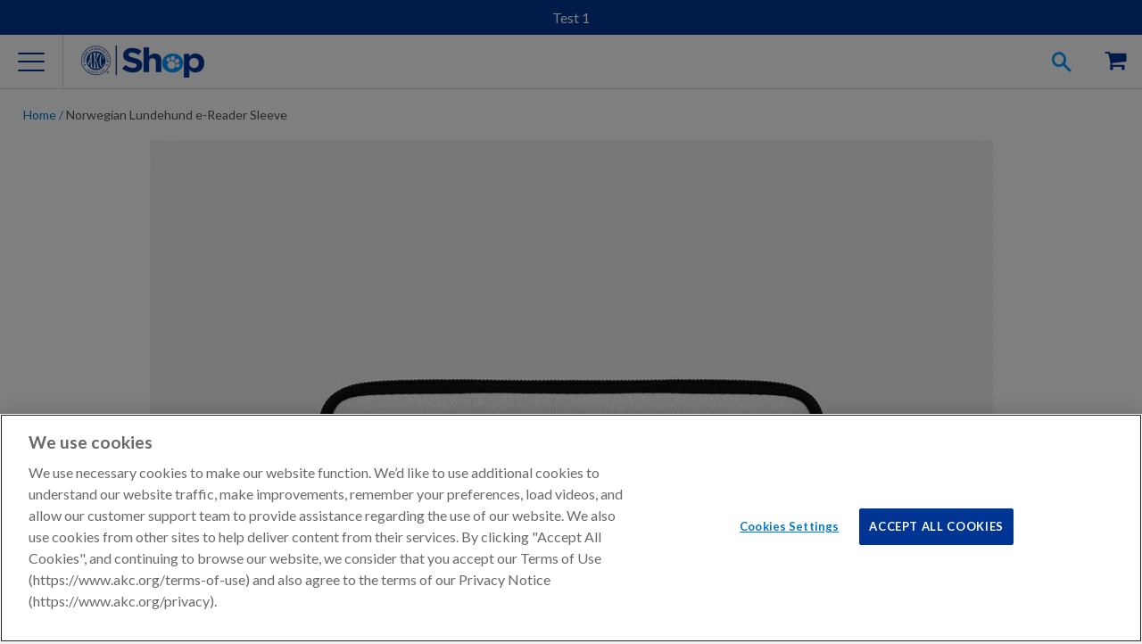

--- FILE ---
content_type: text/html; charset=utf-8
request_url: https://devshop.akc.org/products/merch-norwegianlundehund-kindle
body_size: 28844
content:















<!doctype html>
<html class="no-js">
  <head><meta charset="utf-8">
    <meta http-equiv="X-UA-Compatible" content="IE=edge,chrome=1">
    <meta name="viewport" content="width=device-width" />

    
    <meta name="google-site-verification" content="Test" />
    

    <meta name="msvalidate.01" content="BDB5D29A4B350D9A3BAE8CB52E477402" />

    
    <meta name="robots" content="noindex,nofollow" />
    

    

    
    <meta name="description" content="Dog breed e-Reader Sleeve" />
    

    
    
    <meta property="product-image" content="http://devshop.akc.org/cdn/shop/products/NS015_T05_Kindle-eReader_Mockup_PrintedMint_grande.jpg?v=1571981739">
    
    

    
  <meta property="og:type" content="product">
  <meta property="og:title" content="Norwegian Lundehund e-Reader Sleeve">


  
  <meta property="og:category" content="Dog Lovers" />
  <meta property="og:subcategory" content="Travel" /> 
  <meta property="og:bestseller" content="" />
  <meta property="og:halloween" content="" />
  <meta property="og:seasonal" content="" />
  <meta property="og:breed" content="" />
    
	
  
	
  
	
  
	
  
	
  
	
  
	
  
	
  
   
      
    
      
    
      
    
      
    
      
    
      
    
      
    
      
    
   
		
   
		
   
		
   
		
   
		
   
		
   
		
   
		
   

  
  <meta property="og:image" content="http://devshop.akc.org/cdn/shop/products/NS015_T05_Kindle-eReader_Mockup_PrintedMint_compact.jpg?v=1571981739">
  <meta property="og:image:secure_url" content="https://devshop.akc.org/cdn/shop/products/NS015_T05_Kindle-eReader_Mockup_PrintedMint_compact.jpg?v=1571981739">
  
  <meta property="og:price:amount" content="24.99">
  <meta property="og:price:currency" content="USD">
  <meta property="og:availability" content="instock" />
  <meta property="og:description" content="One-lineShow off your Norwegian Lundehund with this e-Reader SleeveOverviewShow your heart on your sleeve, your Kindle, iPad Mini or other e-reader sleeve, that is. This neoprene cover is printed on both sides with an image of your favorite dog breed. It&#39;s made of sturdy neoprene and has a zipper...">


  <meta property="og:url" content="https://devshop.akc.org/products/merch-norwegianlundehund-kindle">
  <meta property="og:site_name" content="AKC Store Stage">
<link rel="canonical" href="https://devshop.akc.org/products/merch-norwegianlundehund-kindle" /><link rel="icon"
      href="//s3.amazonaws.com/cdn-origin-etr.akc.org/wp-content/uploads/2017/11/12221731/cropped-favicon-512x512-32x32.png"
      sizes="32x32" />
    <link rel="icon"
      href="//s3.amazonaws.com/cdn-origin-etr.akc.org/wp-content/uploads/2017/11/12221731/cropped-favicon-512x512-192x192.png"
      sizes="192x192" />
    <link rel="apple-touch-icon-precomposed"
      href="//s3.amazonaws.com/cdn-origin-etr.akc.org/wp-content/uploads/2017/11/12221731/cropped-favicon-512x512-180x180.png" />
    <meta name="msapplication-TileImage"
      content="//s3.amazonaws.com/cdn-origin-etr.akc.org/wp-content/uploads/2017/11/12221731/cropped-favicon-512x512-270x270.png" />
    <link rel="shortcut icon"
      href="//s3.amazonaws.com/cdn-origin-etr.akc.org/wp-content/uploads/2017/11/12221731/cropped-favicon-512x512-32x32.png"
      type="image/png" />
    <title>Norwegian Lundehund e-Reader Sleeve | AKC Store Stage</title>
    
<link href="https://cdn.jsdelivr.net/npm/swiper@6/swiper-bundle.min.css" rel="stylesheet" type="text/css" media="all" />
    <link href="//devshop.akc.org/cdn/shop/t/376/assets/main.parcel.css?v=166787977365938263001764086584" rel="stylesheet" type="text/css" media="all" />

  <!-- OneTrust Cookies Consent Notice Start -->
  
  <script src="https://cdn.cookielaw.org/scripttemplates/otSDKStub.js"  type="text/javascript" charset="UTF-8" data-domain-script="018eed83-007e-7b28-9fe2-f73b828a96f9-test" ></script>
  
  <script type="text/javascript">

    // Performance cookies ID C0002: get information about how site visitors are using the website (example: Google analytics)
    const performanceCookieCategory = 'C0002';
    // functional cookies ID C0003: These cookies enable the website to provide enhanced functionality and personalisation. They may be set by us or by third party providers whose services we have added to our pages. If you do not allow these cookies then some or all of these services may not function properly.
    const functionalCookieCategory = 'C0003';
    // Targeting cookies ID C0004: cookies that attempt to gather more information about a user in order to personalize marketing (example: remarketing)
    const targetingCookieCategory = 'C0004';
    // Social Media cookies ID C0005: These cookies are set by a range of social media services that we have added to the site to enable you to share our content with your friends and networks. They are capable of tracking your browser across other sites and building up a profile of your interests. This may impact the content and messages you see on other websites you visit. If you do not allow these cookies you may not be able to use or see these sharing tools.
    const socialMediaCookieCategory = 'C0005';

    function waitForOneTrust() {
      hasOneTrustLoaded();
      let attempts = 0;
      const interval = setInterval(function () {
        if (hasOneTrustLoaded() || attempts > 100){
          clearInterval(interval);
        }
        attempts++;
      }, 1000)
    }

    function hasOneTrustLoaded() {
      if (typeof window.OnetrustActiveGroups === 'string' && window.Shopify?.customerPrivacy) {
        //check now
        optanonWrapper()
        // and wrap and trigger after cookie opt-in
        window.OptanonWrapper = optanonWrapper;
        return true;
      }
      return false;
    }

    function sendConsent(trackingConsent) {
      const currentUserConsent = {
        analytics: window.Shopify.customerPrivacy.analyticsProcessingAllowed(),
        preferences: window.Shopify.customerPrivacy.preferencesProcessingAllowed(),
        marketing:  window.Shopify.customerPrivacy.marketingAllowed(),
        sale_of_data: window.Shopify.customerPrivacy.saleOfDataAllowed(),
      }
      let sameConsentSettings = false

      if (currentUserConsent.marketing === trackingConsent.marketing
        && currentUserConsent.analytics === trackingConsent.analytics
        && currentUserConsent.preferences === trackingConsent.preferences
        && currentUserConsent.sale_of_data === trackingConsent.sale_of_data) {
          sameConsentSettings = true
      }

      if (!sameConsentSettings) {
        window.Shopify.customerPrivacy.setTrackingConsent(trackingConsent, () => {
          console.log("Shopify Current Visitor Consent:",Shopify.customerPrivacy.currentVisitorConsent())
          console.log("OneTrust Consent:",window.OnetrustActiveGroups)
        });
      } else {
        console.log("Same Customer Privacy Consent Settings")
      }
    }

    function optanonWrapper() {
      // https://shopify.dev/docs/api/consent-tracking#collect-and-register-consent
      const { OnetrustActiveGroups, Shopify } = window;

      const trackingConsent = {
        analytics: !!OnetrustActiveGroups.includes(performanceCookieCategory),
        preferences: !!OnetrustActiveGroups.includes(functionalCookieCategory),
        marketing: !!OnetrustActiveGroups.includes(targetingCookieCategory),
        sale_of_data: !!OnetrustActiveGroups.includes(targetingCookieCategory),
      }

      if (!Shopify.customerPrivacy) {
        window.Shopify.loadFeatures(
          [
            {
              name: 'consent-tracking-api',
              version: '0.1',
            },
          ],
          error => {
            if (error) {
              throw error;
            }
            sendConsent(trackingConsent);
          }
        );
      } else {
        sendConsent(trackingConsent);
      }
    }

    (function () {
      waitForOneTrust();
    })();
  </script>
  <!-- OneTrust Cookies Consent Notice End -->


    
  <!-- Google Tag Manager -->
  <script type="text/plain" class="optanon-category-C0004">
  (function(w,d,s,l,i){w[l]=w[l]||[];w[l].push({'gtm.start':
  new Date().getTime(),event:'gtm.js'});var f=d.getElementsByTagName(s)[0],
  j=d.createElement(s),dl=l!='dataLayer'?'&l='+l:'';j.async=true;j.src=
  'https://www.googletagmanager.com/gtm.js?id='+i+dl;f.parentNode.insertBefore(j,f);
  })(window,document,'script','dataLayer','GTM-5R3SRB2');</script>
  <!-- End Google Tag Manager -->

  
    <!-- Optimize Anti-Flicker -->
    <style>.async-hide { opacity: 0 !important} </style>
    <script type="text/plain" class="optanon-category-C0004">
    (function(a,s,y,n,c,h,i,d,e){s.className+=' '+y;h.start=1*new Date;
    h.end=i=function(){s.className=s.className.replace(RegExp(' ?'+y),'')};
    (a[n]=a[n]||[]).hide=h;setTimeout(function(){i();h.end=null},c);h.timeout=c;
    })(window,document.documentElement,'async-hide','dataLayer',4000,
    {'GTM-5R3SRB2':true});</script>
    <!-- End Optimize Anti-Flicker -->
  


<!-- OutlinkStickyBtn CODE Start --><!-- OutlinkStickyBtn END --> 
  <script>window.performance && window.performance.mark && window.performance.mark('shopify.content_for_header.start');</script><meta name="google-site-verification" content="PtDeEnqVztxNB_5JjeOLcMoyqiH8xYiUHJxdwn1UhPs">
<meta id="shopify-digital-wallet" name="shopify-digital-wallet" content="/14411664/digital_wallets/dialog">
<meta name="shopify-checkout-api-token" content="edc0618438e8d343745bbacc6a0ec64b">
<link rel="alternate" type="application/json+oembed" href="https://devshop.akc.org/products/merch-norwegianlundehund-kindle.oembed">
<script async="async" src="/checkouts/internal/preloads.js?locale=en-US"></script>
<link rel="preconnect" href="https://shop.app" crossorigin="anonymous">
<script async="async" src="https://shop.app/checkouts/internal/preloads.js?locale=en-US&shop_id=14411664" crossorigin="anonymous"></script>
<script id="apple-pay-shop-capabilities" type="application/json">{"shopId":14411664,"countryCode":"US","currencyCode":"USD","merchantCapabilities":["supports3DS"],"merchantId":"gid:\/\/shopify\/Shop\/14411664","merchantName":"AKC Store Stage","requiredBillingContactFields":["postalAddress","email"],"requiredShippingContactFields":["postalAddress","email"],"shippingType":"shipping","supportedNetworks":["visa","masterCard","amex","discover","elo","jcb"],"total":{"type":"pending","label":"AKC Store Stage","amount":"1.00"},"shopifyPaymentsEnabled":true,"supportsSubscriptions":true}</script>
<script id="shopify-features" type="application/json">{"accessToken":"edc0618438e8d343745bbacc6a0ec64b","betas":["rich-media-storefront-analytics"],"domain":"devshop.akc.org","predictiveSearch":true,"shopId":14411664,"locale":"en"}</script>
<script>var Shopify = Shopify || {};
Shopify.shop = "akc-store-stage.myshopify.com";
Shopify.locale = "en";
Shopify.currency = {"active":"USD","rate":"1.0"};
Shopify.country = "US";
Shopify.theme = {"name":"AKC Shop Theme 2025-11-25 Sync#210","id":163018965027,"schema_name":"AKC Custom","schema_version":"1.0.0","theme_store_id":null,"role":"main"};
Shopify.theme.handle = "null";
Shopify.theme.style = {"id":null,"handle":null};
Shopify.cdnHost = "devshop.akc.org/cdn";
Shopify.routes = Shopify.routes || {};
Shopify.routes.root = "/";</script>
<script type="module">!function(o){(o.Shopify=o.Shopify||{}).modules=!0}(window);</script>
<script>!function(o){function n(){var o=[];function n(){o.push(Array.prototype.slice.apply(arguments))}return n.q=o,n}var t=o.Shopify=o.Shopify||{};t.loadFeatures=n(),t.autoloadFeatures=n()}(window);</script>
<script>
  window.ShopifyPay = window.ShopifyPay || {};
  window.ShopifyPay.apiHost = "shop.app\/pay";
  window.ShopifyPay.redirectState = null;
</script>
<script id="shop-js-analytics" type="application/json">{"pageType":"product"}</script>
<script defer="defer" async type="module" src="//devshop.akc.org/cdn/shopifycloud/shop-js/modules/v2/client.init-shop-cart-sync_D0dqhulL.en.esm.js"></script>
<script defer="defer" async type="module" src="//devshop.akc.org/cdn/shopifycloud/shop-js/modules/v2/chunk.common_CpVO7qML.esm.js"></script>
<script type="module">
  await import("//devshop.akc.org/cdn/shopifycloud/shop-js/modules/v2/client.init-shop-cart-sync_D0dqhulL.en.esm.js");
await import("//devshop.akc.org/cdn/shopifycloud/shop-js/modules/v2/chunk.common_CpVO7qML.esm.js");

  window.Shopify.SignInWithShop?.initShopCartSync?.({"fedCMEnabled":true,"windoidEnabled":true});

</script>
<script>
  window.Shopify = window.Shopify || {};
  if (!window.Shopify.featureAssets) window.Shopify.featureAssets = {};
  window.Shopify.featureAssets['shop-js'] = {"shop-cart-sync":["modules/v2/client.shop-cart-sync_D9bwt38V.en.esm.js","modules/v2/chunk.common_CpVO7qML.esm.js"],"init-fed-cm":["modules/v2/client.init-fed-cm_BJ8NPuHe.en.esm.js","modules/v2/chunk.common_CpVO7qML.esm.js"],"init-shop-email-lookup-coordinator":["modules/v2/client.init-shop-email-lookup-coordinator_pVrP2-kG.en.esm.js","modules/v2/chunk.common_CpVO7qML.esm.js"],"shop-cash-offers":["modules/v2/client.shop-cash-offers_CNh7FWN-.en.esm.js","modules/v2/chunk.common_CpVO7qML.esm.js","modules/v2/chunk.modal_DKF6x0Jh.esm.js"],"init-shop-cart-sync":["modules/v2/client.init-shop-cart-sync_D0dqhulL.en.esm.js","modules/v2/chunk.common_CpVO7qML.esm.js"],"init-windoid":["modules/v2/client.init-windoid_DaoAelzT.en.esm.js","modules/v2/chunk.common_CpVO7qML.esm.js"],"shop-toast-manager":["modules/v2/client.shop-toast-manager_1DND8Tac.en.esm.js","modules/v2/chunk.common_CpVO7qML.esm.js"],"pay-button":["modules/v2/client.pay-button_CFeQi1r6.en.esm.js","modules/v2/chunk.common_CpVO7qML.esm.js"],"shop-button":["modules/v2/client.shop-button_Ca94MDdQ.en.esm.js","modules/v2/chunk.common_CpVO7qML.esm.js"],"shop-login-button":["modules/v2/client.shop-login-button_DPYNfp1Z.en.esm.js","modules/v2/chunk.common_CpVO7qML.esm.js","modules/v2/chunk.modal_DKF6x0Jh.esm.js"],"avatar":["modules/v2/client.avatar_BTnouDA3.en.esm.js"],"shop-follow-button":["modules/v2/client.shop-follow-button_BMKh4nJE.en.esm.js","modules/v2/chunk.common_CpVO7qML.esm.js","modules/v2/chunk.modal_DKF6x0Jh.esm.js"],"init-customer-accounts-sign-up":["modules/v2/client.init-customer-accounts-sign-up_CJXi5kRN.en.esm.js","modules/v2/client.shop-login-button_DPYNfp1Z.en.esm.js","modules/v2/chunk.common_CpVO7qML.esm.js","modules/v2/chunk.modal_DKF6x0Jh.esm.js"],"init-shop-for-new-customer-accounts":["modules/v2/client.init-shop-for-new-customer-accounts_BoBxkgWu.en.esm.js","modules/v2/client.shop-login-button_DPYNfp1Z.en.esm.js","modules/v2/chunk.common_CpVO7qML.esm.js","modules/v2/chunk.modal_DKF6x0Jh.esm.js"],"init-customer-accounts":["modules/v2/client.init-customer-accounts_DCuDTzpR.en.esm.js","modules/v2/client.shop-login-button_DPYNfp1Z.en.esm.js","modules/v2/chunk.common_CpVO7qML.esm.js","modules/v2/chunk.modal_DKF6x0Jh.esm.js"],"checkout-modal":["modules/v2/client.checkout-modal_U_3e4VxF.en.esm.js","modules/v2/chunk.common_CpVO7qML.esm.js","modules/v2/chunk.modal_DKF6x0Jh.esm.js"],"lead-capture":["modules/v2/client.lead-capture_DEgn0Z8u.en.esm.js","modules/v2/chunk.common_CpVO7qML.esm.js","modules/v2/chunk.modal_DKF6x0Jh.esm.js"],"shop-login":["modules/v2/client.shop-login_CoM5QKZ_.en.esm.js","modules/v2/chunk.common_CpVO7qML.esm.js","modules/v2/chunk.modal_DKF6x0Jh.esm.js"],"payment-terms":["modules/v2/client.payment-terms_BmrqWn8r.en.esm.js","modules/v2/chunk.common_CpVO7qML.esm.js","modules/v2/chunk.modal_DKF6x0Jh.esm.js"]};
</script>
<script>(function() {
  var isLoaded = false;
  function asyncLoad() {
    if (isLoaded) return;
    isLoaded = true;
    var urls = ["https:\/\/na.shgcdn3.com\/collector.js?shop=akc-store-stage.myshopify.com","https:\/\/cdn.shopify.com\/s\/files\/1\/1441\/1664\/t\/22\/assets\/spreadrwidget.js?v=1585755009\u0026shop=akc-store-stage.myshopify.com","https:\/\/evey-files.s3.amazonaws.com\/js\/online_store.js?shop=akc-store-stage.myshopify.com","https:\/\/sizechart.apps.avada.io\/scripttag\/avada-size-chart.min.js?shop=akc-store-stage.myshopify.com","https:\/\/app.kiwisizing.com\/web\/js\/dist\/kiwiSizing\/plugin\/SizingPlugin.prod.js?v=328\u0026shop=akc-store-stage.myshopify.com","https:\/\/cdn.attn.tv\/akcdev\/dtag.js?shop=akc-store-stage.myshopify.com","https:\/\/phpstack-1035961-3646380.cloudwaysapps.com\/js\/storefront.js?shop=akc-store-stage.myshopify.com","https:\/\/creditsyard.com\/js\/integrations\/script.js?shop=akc-store-stage.myshopify.com"];
    for (var i = 0; i < urls.length; i++) {
      var s = document.createElement('script');
      s.type = 'text/javascript';
      s.async = true;
      s.src = urls[i];
      var x = document.getElementsByTagName('script')[0];
      x.parentNode.insertBefore(s, x);
    }
  };
  if(window.attachEvent) {
    window.attachEvent('onload', asyncLoad);
  } else {
    window.addEventListener('load', asyncLoad, false);
  }
})();</script>
<script id="__st">var __st={"a":14411664,"offset":-18000,"reqid":"75c6e266-169f-4fe9-9910-5244cdbc42c4-1764222730","pageurl":"devshop.akc.org\/products\/merch-norwegianlundehund-kindle","u":"6cf2fbc0a40d","p":"product","rtyp":"product","rid":11485002958};</script>
<script>window.ShopifyPaypalV4VisibilityTracking = true;</script>
<script id="captcha-bootstrap">!function(){'use strict';const t='contact',e='account',n='new_comment',o=[[t,t],['blogs',n],['comments',n],[t,'customer']],c=[[e,'customer_login'],[e,'guest_login'],[e,'recover_customer_password'],[e,'create_customer']],r=t=>t.map((([t,e])=>`form[action*='/${t}']:not([data-nocaptcha='true']) input[name='form_type'][value='${e}']`)).join(','),a=t=>()=>t?[...document.querySelectorAll(t)].map((t=>t.form)):[];function s(){const t=[...o],e=r(t);return a(e)}const i='password',u='form_key',d=['recaptcha-v3-token','g-recaptcha-response','h-captcha-response',i],f=()=>{try{return window.sessionStorage}catch{return}},m='__shopify_v',_=t=>t.elements[u];function p(t,e,n=!1){try{const o=window.sessionStorage,c=JSON.parse(o.getItem(e)),{data:r}=function(t){const{data:e,action:n}=t;return t[m]||n?{data:e,action:n}:{data:t,action:n}}(c);for(const[e,n]of Object.entries(r))t.elements[e]&&(t.elements[e].value=n);n&&o.removeItem(e)}catch(o){console.error('form repopulation failed',{error:o})}}const l='form_type',E='cptcha';function T(t){t.dataset[E]=!0}const w=window,h=w.document,L='Shopify',v='ce_forms',y='captcha';let A=!1;((t,e)=>{const n=(g='f06e6c50-85a8-45c8-87d0-21a2b65856fe',I='https://cdn.shopify.com/shopifycloud/storefront-forms-hcaptcha/ce_storefront_forms_captcha_hcaptcha.v1.5.2.iife.js',D={infoText:'Protected by hCaptcha',privacyText:'Privacy',termsText:'Terms'},(t,e,n)=>{const o=w[L][v],c=o.bindForm;if(c)return c(t,g,e,D).then(n);var r;o.q.push([[t,g,e,D],n]),r=I,A||(h.body.append(Object.assign(h.createElement('script'),{id:'captcha-provider',async:!0,src:r})),A=!0)});var g,I,D;w[L]=w[L]||{},w[L][v]=w[L][v]||{},w[L][v].q=[],w[L][y]=w[L][y]||{},w[L][y].protect=function(t,e){n(t,void 0,e),T(t)},Object.freeze(w[L][y]),function(t,e,n,w,h,L){const[v,y,A,g]=function(t,e,n){const i=e?o:[],u=t?c:[],d=[...i,...u],f=r(d),m=r(i),_=r(d.filter((([t,e])=>n.includes(e))));return[a(f),a(m),a(_),s()]}(w,h,L),I=t=>{const e=t.target;return e instanceof HTMLFormElement?e:e&&e.form},D=t=>v().includes(t);t.addEventListener('submit',(t=>{const e=I(t);if(!e)return;const n=D(e)&&!e.dataset.hcaptchaBound&&!e.dataset.recaptchaBound,o=_(e),c=g().includes(e)&&(!o||!o.value);(n||c)&&t.preventDefault(),c&&!n&&(function(t){try{if(!f())return;!function(t){const e=f();if(!e)return;const n=_(t);if(!n)return;const o=n.value;o&&e.removeItem(o)}(t);const e=Array.from(Array(32),(()=>Math.random().toString(36)[2])).join('');!function(t,e){_(t)||t.append(Object.assign(document.createElement('input'),{type:'hidden',name:u})),t.elements[u].value=e}(t,e),function(t,e){const n=f();if(!n)return;const o=[...t.querySelectorAll(`input[type='${i}']`)].map((({name:t})=>t)),c=[...d,...o],r={};for(const[a,s]of new FormData(t).entries())c.includes(a)||(r[a]=s);n.setItem(e,JSON.stringify({[m]:1,action:t.action,data:r}))}(t,e)}catch(e){console.error('failed to persist form',e)}}(e),e.submit())}));const S=(t,e)=>{t&&!t.dataset[E]&&(n(t,e.some((e=>e===t))),T(t))};for(const o of['focusin','change'])t.addEventListener(o,(t=>{const e=I(t);D(e)&&S(e,y())}));const B=e.get('form_key'),M=e.get(l),P=B&&M;t.addEventListener('DOMContentLoaded',(()=>{const t=y();if(P)for(const e of t)e.elements[l].value===M&&p(e,B);[...new Set([...A(),...v().filter((t=>'true'===t.dataset.shopifyCaptcha))])].forEach((e=>S(e,t)))}))}(h,new URLSearchParams(w.location.search),n,t,e,['guest_login'])})(!0,!0)}();</script>
<script integrity="sha256-52AcMU7V7pcBOXWImdc/TAGTFKeNjmkeM1Pvks/DTgc=" data-source-attribution="shopify.loadfeatures" defer="defer" src="//devshop.akc.org/cdn/shopifycloud/storefront/assets/storefront/load_feature-81c60534.js" crossorigin="anonymous"></script>
<script crossorigin="anonymous" defer="defer" src="//devshop.akc.org/cdn/shopifycloud/storefront/assets/shopify_pay/storefront-65b4c6d7.js?v=20250812"></script>
<script data-source-attribution="shopify.dynamic_checkout.dynamic.init">var Shopify=Shopify||{};Shopify.PaymentButton=Shopify.PaymentButton||{isStorefrontPortableWallets:!0,init:function(){window.Shopify.PaymentButton.init=function(){};var t=document.createElement("script");t.src="https://devshop.akc.org/cdn/shopifycloud/portable-wallets/latest/portable-wallets.en.js",t.type="module",document.head.appendChild(t)}};
</script>
<script data-source-attribution="shopify.dynamic_checkout.buyer_consent">
  function portableWalletsHideBuyerConsent(e){var t=document.getElementById("shopify-buyer-consent"),n=document.getElementById("shopify-subscription-policy-button");t&&n&&(t.classList.add("hidden"),t.setAttribute("aria-hidden","true"),n.removeEventListener("click",e))}function portableWalletsShowBuyerConsent(e){var t=document.getElementById("shopify-buyer-consent"),n=document.getElementById("shopify-subscription-policy-button");t&&n&&(t.classList.remove("hidden"),t.removeAttribute("aria-hidden"),n.addEventListener("click",e))}window.Shopify?.PaymentButton&&(window.Shopify.PaymentButton.hideBuyerConsent=portableWalletsHideBuyerConsent,window.Shopify.PaymentButton.showBuyerConsent=portableWalletsShowBuyerConsent);
</script>
<script data-source-attribution="shopify.dynamic_checkout.cart.bootstrap">document.addEventListener("DOMContentLoaded",(function(){function t(){return document.querySelector("shopify-accelerated-checkout-cart, shopify-accelerated-checkout")}if(t())Shopify.PaymentButton.init();else{new MutationObserver((function(e,n){t()&&(Shopify.PaymentButton.init(),n.disconnect())})).observe(document.body,{childList:!0,subtree:!0})}}));
</script>
<link id="shopify-accelerated-checkout-styles" rel="stylesheet" media="screen" href="https://devshop.akc.org/cdn/shopifycloud/portable-wallets/latest/accelerated-checkout-backwards-compat.css" crossorigin="anonymous">
<style id="shopify-accelerated-checkout-cart">
        #shopify-buyer-consent {
  margin-top: 1em;
  display: inline-block;
  width: 100%;
}

#shopify-buyer-consent.hidden {
  display: none;
}

#shopify-subscription-policy-button {
  background: none;
  border: none;
  padding: 0;
  text-decoration: underline;
  font-size: inherit;
  cursor: pointer;
}

#shopify-subscription-policy-button::before {
  box-shadow: none;
}

      </style>
<link rel="stylesheet" media="screen" href="//devshop.akc.org/cdn/shop/t/376/compiled_assets/styles.css?166252">
<script id="sections-script" data-sections="footer" defer="defer" src="//devshop.akc.org/cdn/shop/t/376/compiled_assets/scripts.js?166252"></script>
<script>window.performance && window.performance.mark && window.performance.mark('shopify.content_for_header.end');</script>
  





  <script type="text/javascript">
    
      window.__shgMoneyFormat = window.__shgMoneyFormat || {"USD":{"currency":"USD","currency_symbol":"$","currency_symbol_location":"left","decimal_places":2,"decimal_separator":".","thousands_separator":","}};
    
    window.__shgCurrentCurrencyCode = window.__shgCurrentCurrencyCode || {
      currency: "USD",
      currency_symbol: "$",
      decimal_separator: ".",
      thousands_separator: ",",
      decimal_places: 2,
      currency_symbol_location: "left"
    };
  </script>




    

    <script
      src="https://cdn.jsdelivr.net/combine/npm/swiper@6/swiper-bundle.min.js,npm/accordion-js@3/dist/accordion.min.js,npm/js-cookie@3,npm/@ungap/custom-elements@1/es.min.js"
      defer></script>
    
    <script src="//ajax.googleapis.com/ajax/libs/jquery/1.11.0/jquery.min.js"></script>
    <script src="//devshop.akc.org/cdn/shop/t/376/assets/modernizr.min.js?v=137617515274177302221764086584" type="text/javascript"></script>

    <script>var customerID = "";</script>
    <script>
      if (!window.akc) window.akc = {}
      window.akc.services = {
        multipassUrl: 'https://tst-util-api.akc.org/shop/api/multipass',
      }
      window.akc.routes = {
        accountUrl: '/account',
        accountLoginUrl: '/account/login',
        accountLogoutUrl: '/account/logout',
        accountRegisterUrl: '/account/register',
        accountAddressesUrl: '/account/addresses',
        cartUrl: '/cart',
        cartAddUrl: '/cart/add',
        cartChangeUrl: '/cart/change',
        cartUpdateUrl: '/cart/update',
        predictiveSearchUrl: '/search/suggest'
      }
    </script>

    
  <script src="https://cdns.gigya.com/js/gigya.js?apiKey=3_5CSPiqedcG7KgPDMydHH_8zGVZc_DmME5KIgeetJSyhYn1Yy78eotcFdV5SsLEKV" defer>
    {
      'enableSSOToken': true
    }
  </script>

  <script type="text/javascript" src="https://cdns.gigya.com/js/gigyaGAIntegration.js" defer></script>

  <script>
    function waitForGtag(callback, retries = 20, interval = 250) {
      if (typeof gtag !== 'undefined') {
        callback();
      } else if (retries > 0) {
        setTimeout(() => waitForGtag(callback, retries - 1, interval), interval);
      } else {
        console.warn("gtag was not available after waiting.");
      }
    }

    function initializeGigyaTracking() {
      if (typeof gigya !== 'undefined') {
        setupGigyaEventHandlers();
      } else {
        setTimeout(initializeGigyaTracking, 100);
      }
    }

    function setupGigyaEventHandlers() {
      try {
        gigya.socialize.addEventHandlers({
          onLogin: function (event) {
            waitForGtag(() => {
              gtag("event", "login", {
                method: event.provider,
                UID: event.UID
              });
            });
          }
        });
      } catch (error) {
        console.error("Error setting up Gigya event handlers:", error);
      }
    }

    if (document.readyState === 'loading') {
      document.addEventListener('DOMContentLoaded', initializeGigyaTracking);
    } else {
      initializeGigyaTracking();
    }
  </script>




<script type="text/javascript">
  
    window.SHG_CUSTOMER = null;
  
</script>








    <script src="//devshop.akc.org/cdn/shop/t/376/assets/servicify-asset.js?v=87998413527087024641764086586" type="text/javascript"></script>
    

    <script>window.BOLD = window.BOLD || {};
    window.BOLD.common = window.BOLD.common || {};
    window.BOLD.common.Shopify = window.BOLD.common.Shopify || {};

    window.BOLD.common.Shopify.shop = {
        domain: 'devshop.akc.org',
        permanent_domain: 'akc-store-stage.myshopify.com',
        url: 'https://devshop.akc.org',
        secure_url: 'https://devshop.akc.org',
        money_format: "$ {{amount}}",
        currency: "USD"
    };

    window.BOLD.common.Shopify.cart = {"note":null,"attributes":{},"original_total_price":0,"total_price":0,"total_discount":0,"total_weight":0.0,"item_count":0,"items":[],"requires_shipping":false,"currency":"USD","items_subtotal_price":0,"cart_level_discount_applications":[],"checkout_charge_amount":0};
    window.BOLD.common.template = 'product';window.BOLD.common.Shopify.formatMoney = function(money, format) {
        function n(t, e) {
            return "undefined" == typeof t ? e : t
        }
        function r(t, e, r, i) {
            if (e = n(e, 2),
            r = n(r, ","),
            i = n(i, "."),
            isNaN(t) || null == t)
                return 0;
            t = (t / 100).toFixed(e);
            var o = t.split(".")
              , a = o[0].replace(/(\d)(?=(\d\d\d)+(?!\d))/g, "$1" + r)
              , s = o[1] ? i + o[1] : "";
            return a + s
        }
        "string" == typeof money && (money = money.replace(".", ""));
        var i = ""
          , o = /\{\{\s*(\w+)\s*\}\}/
          , a = format || window.BOLD.common.Shopify.shop.money_format || window.Shopify.money_format || "$ {{ amount }}";
        switch (a.match(o)[1]) {
            case "amount":
                i = r(money, 2);
                break;
            case "amount_no_decimals":
                i = r(money, 0);
                break;
            case "amount_with_comma_separator":
                i = r(money, 2, ".", ",");
                break;
            case "amount_no_decimals_with_comma_separator":
                i = r(money, 0, ".", ",");
                break;
            case "amount_with_space_separator":
                i = r(money, 2, ".", " ");
                break;
            case "amount_no_decimals_with_space_separator":
                i = r(money, 0, ".", " ");
                break;
        }
        return a.replace(o, i);
    };

    window.BOLD.common.Shopify.saveProduct = function (handle, product) {
        if (typeof handle === 'string' && typeof window.BOLD.common.Shopify.products[handle] === 'undefined') {
            if (typeof product === 'number') {
                window.BOLD.common.Shopify.handles[product] = handle;
                product = { id: product };
            }
            window.BOLD.common.Shopify.products[handle] = product;
        }
    };

	window.BOLD.common.Shopify.saveVariant = function (variant_id, variant) {
		if (typeof variant_id === 'number' && typeof window.BOLD.common.Shopify.variants[variant_id] === 'undefined') {
			window.BOLD.common.Shopify.variants[variant_id] = variant;
		}
	};window.BOLD.common.Shopify.products = window.BOLD.common.Shopify.products || {};
    window.BOLD.common.Shopify.variants = window.BOLD.common.Shopify.variants || {};
    window.BOLD.common.Shopify.handles = window.BOLD.common.Shopify.handles || {};window.BOLD.common.Shopify.handle = "merch-norwegianlundehund-kindle"
window.BOLD.common.Shopify.saveProduct("merch-norwegianlundehund-kindle", 11485002958);window.BOLD.common.Shopify.saveVariant(46207264846, {product_id: 11485002958, price: 2499, group_id: 'null'});window.BOLD.common.Shopify.metafields = window.BOLD.common.Shopify.metafields || {};window.BOLD.common.Shopify.metafields["bold_rp"] = {};</script>

<link href="//devshop.akc.org/cdn/shop/t/376/assets/bold-upsell.css?v=30856096068124301641764086584" rel="stylesheet" type="text/css" media="all" />
<link href="//devshop.akc.org/cdn/shop/t/376/assets/bold-upsell-custom.css?v=157476255988720460371764086584" rel="stylesheet" type="text/css" media="all" />
    


<script type="text/plain" class="optanon-category-C0003" src="https://cdn-widgetsrepository.yotpo.com/v1/loader/c3tdmbYZTY58jPRmobQ35ftS963tjzTLZVML5x1z?languageCode=en"  async></script>
<script>
  window.akc.yotpo = {
    reviewsWidgetInstanceID: "511313",
    starsWidgetInstanceID: "517226"
  }
</script>


     
    
  <script type="text/plain" class="optanon-category-C0002">
    (function(h,o,t,j,a,r){
      h.hj=h.hj||function(){(h.hj.q=h.hj.q||[]).push(arguments)};
      h._hjSettings={hjid:1409952,hjsv:6};
      a=o.getElementsByTagName('head')[0];
      r=o.createElement('script');r.async=1;
      r.src=t+h._hjSettings.hjid+j+h._hjSettings.hjsv;
      a.appendChild(r);
    })(window,document,'https://static.hotjar.com/c/hotjar-','.js?sv=');
  </script>


    
<script>
    if (window.akc) {
        window.akc.services.recaptchaUrl = 'https://tst-util-api.akc.org/shop/api/recaptcha'
        window.akc.recaptcha = {
            siteKey: '6Lex-jcmAAAAADM3eciblHjkREd_N6Qlz0KEwOP6',
            threshold: 0.5,
        }
    }
</script>
<style>
    .grecaptcha-badge { visibility: hidden; }
</style>
<script id="google-recaptcha" src="https://www.google.com/recaptcha/api.js?render=6Lex-jcmAAAAADM3eciblHjkREd_N6Qlz0KEwOP6"></script>


    

<script type="text/plain" class="optanon-category-C0004">
var ScarabQueue = ScarabQueue || [];
(function(id) {
  if (document.getElementById(id)) return;
  var js = document.createElement('script'); js.id = id;
  js.src = '//cdn.scarabresearch.com/js/109C6DB810F4F4EA/scarab-v2.js';
  var fs = document.getElementsByTagName('script')[0];
  fs.parentNode.insertBefore(js, fs);
})('scarab-js-api');
</script>



<script>
	window.StoreCreditInit = {
		shop: 'akc-store-stage.myshopify.com',
		cashback_widget_status: 1
	}
</script>




<!-- BEGIN app block: shopify://apps/yotpo-product-reviews/blocks/settings/eb7dfd7d-db44-4334-bc49-c893b51b36cf -->


  <script type="text/javascript" src="https://cdn-widgetsrepository.yotpo.com/v1/loader/GTsAvKffqzCzA1mkYhhTG0fOdn7ZeuJd5IAtudS0?languageCode=en" async></script>



  
<!-- END app block --><link href="https://monorail-edge.shopifysvc.com" rel="dns-prefetch">
<script>(function(){if ("sendBeacon" in navigator && "performance" in window) {try {var session_token_from_headers = performance.getEntriesByType('navigation')[0].serverTiming.find(x => x.name == '_s').description;} catch {var session_token_from_headers = undefined;}var session_cookie_matches = document.cookie.match(/_shopify_s=([^;]*)/);var session_token_from_cookie = session_cookie_matches && session_cookie_matches.length === 2 ? session_cookie_matches[1] : "";var session_token = session_token_from_headers || session_token_from_cookie || "";function handle_abandonment_event(e) {var entries = performance.getEntries().filter(function(entry) {return /monorail-edge.shopifysvc.com/.test(entry.name);});if (!window.abandonment_tracked && entries.length === 0) {window.abandonment_tracked = true;var currentMs = Date.now();var navigation_start = performance.timing.navigationStart;var payload = {shop_id: 14411664,url: window.location.href,navigation_start,duration: currentMs - navigation_start,session_token,page_type: "product"};window.navigator.sendBeacon("https://monorail-edge.shopifysvc.com/v1/produce", JSON.stringify({schema_id: "online_store_buyer_site_abandonment/1.1",payload: payload,metadata: {event_created_at_ms: currentMs,event_sent_at_ms: currentMs}}));}}window.addEventListener('pagehide', handle_abandonment_event);}}());</script>
<script id="web-pixels-manager-setup">(function e(e,d,r,n,o){if(void 0===o&&(o={}),!Boolean(null===(a=null===(i=window.Shopify)||void 0===i?void 0:i.analytics)||void 0===a?void 0:a.replayQueue)){var i,a;window.Shopify=window.Shopify||{};var t=window.Shopify;t.analytics=t.analytics||{};var s=t.analytics;s.replayQueue=[],s.publish=function(e,d,r){return s.replayQueue.push([e,d,r]),!0};try{self.performance.mark("wpm:start")}catch(e){}var l=function(){var e={modern:/Edge?\/(1{2}[4-9]|1[2-9]\d|[2-9]\d{2}|\d{4,})\.\d+(\.\d+|)|Firefox\/(1{2}[4-9]|1[2-9]\d|[2-9]\d{2}|\d{4,})\.\d+(\.\d+|)|Chrom(ium|e)\/(9{2}|\d{3,})\.\d+(\.\d+|)|(Maci|X1{2}).+ Version\/(15\.\d+|(1[6-9]|[2-9]\d|\d{3,})\.\d+)([,.]\d+|)( \(\w+\)|)( Mobile\/\w+|) Safari\/|Chrome.+OPR\/(9{2}|\d{3,})\.\d+\.\d+|(CPU[ +]OS|iPhone[ +]OS|CPU[ +]iPhone|CPU IPhone OS|CPU iPad OS)[ +]+(15[._]\d+|(1[6-9]|[2-9]\d|\d{3,})[._]\d+)([._]\d+|)|Android:?[ /-](13[3-9]|1[4-9]\d|[2-9]\d{2}|\d{4,})(\.\d+|)(\.\d+|)|Android.+Firefox\/(13[5-9]|1[4-9]\d|[2-9]\d{2}|\d{4,})\.\d+(\.\d+|)|Android.+Chrom(ium|e)\/(13[3-9]|1[4-9]\d|[2-9]\d{2}|\d{4,})\.\d+(\.\d+|)|SamsungBrowser\/([2-9]\d|\d{3,})\.\d+/,legacy:/Edge?\/(1[6-9]|[2-9]\d|\d{3,})\.\d+(\.\d+|)|Firefox\/(5[4-9]|[6-9]\d|\d{3,})\.\d+(\.\d+|)|Chrom(ium|e)\/(5[1-9]|[6-9]\d|\d{3,})\.\d+(\.\d+|)([\d.]+$|.*Safari\/(?![\d.]+ Edge\/[\d.]+$))|(Maci|X1{2}).+ Version\/(10\.\d+|(1[1-9]|[2-9]\d|\d{3,})\.\d+)([,.]\d+|)( \(\w+\)|)( Mobile\/\w+|) Safari\/|Chrome.+OPR\/(3[89]|[4-9]\d|\d{3,})\.\d+\.\d+|(CPU[ +]OS|iPhone[ +]OS|CPU[ +]iPhone|CPU IPhone OS|CPU iPad OS)[ +]+(10[._]\d+|(1[1-9]|[2-9]\d|\d{3,})[._]\d+)([._]\d+|)|Android:?[ /-](13[3-9]|1[4-9]\d|[2-9]\d{2}|\d{4,})(\.\d+|)(\.\d+|)|Mobile Safari.+OPR\/([89]\d|\d{3,})\.\d+\.\d+|Android.+Firefox\/(13[5-9]|1[4-9]\d|[2-9]\d{2}|\d{4,})\.\d+(\.\d+|)|Android.+Chrom(ium|e)\/(13[3-9]|1[4-9]\d|[2-9]\d{2}|\d{4,})\.\d+(\.\d+|)|Android.+(UC? ?Browser|UCWEB|U3)[ /]?(15\.([5-9]|\d{2,})|(1[6-9]|[2-9]\d|\d{3,})\.\d+)\.\d+|SamsungBrowser\/(5\.\d+|([6-9]|\d{2,})\.\d+)|Android.+MQ{2}Browser\/(14(\.(9|\d{2,})|)|(1[5-9]|[2-9]\d|\d{3,})(\.\d+|))(\.\d+|)|K[Aa][Ii]OS\/(3\.\d+|([4-9]|\d{2,})\.\d+)(\.\d+|)/},d=e.modern,r=e.legacy,n=navigator.userAgent;return n.match(d)?"modern":n.match(r)?"legacy":"unknown"}(),u="modern"===l?"modern":"legacy",c=(null!=n?n:{modern:"",legacy:""})[u],f=function(e){return[e.baseUrl,"/wpm","/b",e.hashVersion,"modern"===e.buildTarget?"m":"l",".js"].join("")}({baseUrl:d,hashVersion:r,buildTarget:u}),m=function(e){var d=e.version,r=e.bundleTarget,n=e.surface,o=e.pageUrl,i=e.monorailEndpoint;return{emit:function(e){var a=e.status,t=e.errorMsg,s=(new Date).getTime(),l=JSON.stringify({metadata:{event_sent_at_ms:s},events:[{schema_id:"web_pixels_manager_load/3.1",payload:{version:d,bundle_target:r,page_url:o,status:a,surface:n,error_msg:t},metadata:{event_created_at_ms:s}}]});if(!i)return console&&console.warn&&console.warn("[Web Pixels Manager] No Monorail endpoint provided, skipping logging."),!1;try{return self.navigator.sendBeacon.bind(self.navigator)(i,l)}catch(e){}var u=new XMLHttpRequest;try{return u.open("POST",i,!0),u.setRequestHeader("Content-Type","text/plain"),u.send(l),!0}catch(e){return console&&console.warn&&console.warn("[Web Pixels Manager] Got an unhandled error while logging to Monorail."),!1}}}}({version:r,bundleTarget:l,surface:e.surface,pageUrl:self.location.href,monorailEndpoint:e.monorailEndpoint});try{o.browserTarget=l,function(e){var d=e.src,r=e.async,n=void 0===r||r,o=e.onload,i=e.onerror,a=e.sri,t=e.scriptDataAttributes,s=void 0===t?{}:t,l=document.createElement("script"),u=document.querySelector("head"),c=document.querySelector("body");if(l.async=n,l.src=d,a&&(l.integrity=a,l.crossOrigin="anonymous"),s)for(var f in s)if(Object.prototype.hasOwnProperty.call(s,f))try{l.dataset[f]=s[f]}catch(e){}if(o&&l.addEventListener("load",o),i&&l.addEventListener("error",i),u)u.appendChild(l);else{if(!c)throw new Error("Did not find a head or body element to append the script");c.appendChild(l)}}({src:f,async:!0,onload:function(){if(!function(){var e,d;return Boolean(null===(d=null===(e=window.Shopify)||void 0===e?void 0:e.analytics)||void 0===d?void 0:d.initialized)}()){var d=window.webPixelsManager.init(e)||void 0;if(d){var r=window.Shopify.analytics;r.replayQueue.forEach((function(e){var r=e[0],n=e[1],o=e[2];d.publishCustomEvent(r,n,o)})),r.replayQueue=[],r.publish=d.publishCustomEvent,r.visitor=d.visitor,r.initialized=!0}}},onerror:function(){return m.emit({status:"failed",errorMsg:"".concat(f," has failed to load")})},sri:function(e){var d=/^sha384-[A-Za-z0-9+/=]+$/;return"string"==typeof e&&d.test(e)}(c)?c:"",scriptDataAttributes:o}),m.emit({status:"loading"})}catch(e){m.emit({status:"failed",errorMsg:(null==e?void 0:e.message)||"Unknown error"})}}})({shopId: 14411664,storefrontBaseUrl: "https://devshop.akc.org",extensionsBaseUrl: "https://extensions.shopifycdn.com/cdn/shopifycloud/web-pixels-manager",monorailEndpoint: "https://monorail-edge.shopifysvc.com/unstable/produce_batch",surface: "storefront-renderer",enabledBetaFlags: ["2dca8a86"],webPixelsConfigList: [{"id":"452689955","configuration":"{\"accountID\":\"f822668c-2f21-4614-88d6-3af634947e5a\"}","eventPayloadVersion":"v1","runtimeContext":"STRICT","scriptVersion":"ed3062273042a62eadac52e696eeaaa8","type":"APP","apiClientId":159457,"privacyPurposes":["ANALYTICS","MARKETING","SALE_OF_DATA"],"dataSharingAdjustments":{"protectedCustomerApprovalScopes":["read_customer_address","read_customer_email","read_customer_name","read_customer_personal_data","read_customer_phone"]}},{"id":"430932003","configuration":"{\"accountID\":\"899c4607-51db-46d0-b561-5b9a71c4130a\"}","eventPayloadVersion":"v1","runtimeContext":"STRICT","scriptVersion":"759eb9aa8c2cac6f44aace5da12f8610","type":"APP","apiClientId":238570504193,"privacyPurposes":["ANALYTICS","MARKETING","SALE_OF_DATA"],"dataSharingAdjustments":{"protectedCustomerApprovalScopes":[]}},{"id":"253296675","configuration":"{\"config\":\"{\\\"google_tag_ids\\\":[\\\"G-DL1CRSGC4D\\\",\\\"AW-17611013436\\\",\\\"GT-KV54H7LC\\\"],\\\"target_country\\\":\\\"US\\\",\\\"gtag_events\\\":[{\\\"type\\\":\\\"begin_checkout\\\",\\\"action_label\\\":[\\\"G-DL1CRSGC4D\\\",\\\"AW-17611013436\\\/hPApCPPThaQbELz6ys1B\\\"]},{\\\"type\\\":\\\"search\\\",\\\"action_label\\\":[\\\"G-DL1CRSGC4D\\\",\\\"AW-17611013436\\\/MCZcCKvJiKQbELz6ys1B\\\"]},{\\\"type\\\":\\\"view_item\\\",\\\"action_label\\\":[\\\"G-DL1CRSGC4D\\\",\\\"AW-17611013436\\\/1l1dCKjJiKQbELz6ys1B\\\",\\\"MC-KMJ5546RKK\\\"]},{\\\"type\\\":\\\"purchase\\\",\\\"action_label\\\":[\\\"G-DL1CRSGC4D\\\",\\\"AW-17611013436\\\/P_aACPDThaQbELz6ys1B\\\",\\\"MC-KMJ5546RKK\\\"]},{\\\"type\\\":\\\"page_view\\\",\\\"action_label\\\":[\\\"G-DL1CRSGC4D\\\",\\\"AW-17611013436\\\/Uwp1CKXJiKQbELz6ys1B\\\",\\\"MC-KMJ5546RKK\\\"]},{\\\"type\\\":\\\"add_payment_info\\\",\\\"action_label\\\":[\\\"G-DL1CRSGC4D\\\",\\\"AW-17611013436\\\/u5C2CK7JiKQbELz6ys1B\\\"]},{\\\"type\\\":\\\"add_to_cart\\\",\\\"action_label\\\":[\\\"G-DL1CRSGC4D\\\",\\\"AW-17611013436\\\/KOHMCKLJiKQbELz6ys1B\\\"]}],\\\"enable_monitoring_mode\\\":false}\"}","eventPayloadVersion":"v1","runtimeContext":"OPEN","scriptVersion":"b2a88bafab3e21179ed38636efcd8a93","type":"APP","apiClientId":1780363,"privacyPurposes":[],"dataSharingAdjustments":{"protectedCustomerApprovalScopes":["read_customer_address","read_customer_email","read_customer_name","read_customer_personal_data","read_customer_phone"]}},{"id":"15728675","eventPayloadVersion":"1","runtimeContext":"LAX","scriptVersion":"67","type":"CUSTOM","privacyPurposes":["ANALYTICS","MARKETING"],"name":"Google Tag"},{"id":"15859747","eventPayloadVersion":"1","runtimeContext":"LAX","scriptVersion":"4","type":"CUSTOM","privacyPurposes":["ANALYTICS","MARKETING"],"name":"Universal Event Tracking"},{"id":"15892515","eventPayloadVersion":"1","runtimeContext":"LAX","scriptVersion":"44","type":"CUSTOM","privacyPurposes":["ANALYTICS","MARKETING"],"name":"Emarsys"},{"id":"80511011","eventPayloadVersion":"1","runtimeContext":"LAX","scriptVersion":"9","type":"CUSTOM","privacyPurposes":["ANALYTICS","MARKETING","SALE_OF_DATA"],"name":"Clear Local Storage"},{"id":"shopify-app-pixel","configuration":"{}","eventPayloadVersion":"v1","runtimeContext":"STRICT","scriptVersion":"0450","apiClientId":"shopify-pixel","type":"APP","privacyPurposes":["ANALYTICS","MARKETING"]},{"id":"shopify-custom-pixel","eventPayloadVersion":"v1","runtimeContext":"LAX","scriptVersion":"0450","apiClientId":"shopify-pixel","type":"CUSTOM","privacyPurposes":["ANALYTICS","MARKETING"]}],isMerchantRequest: false,initData: {"shop":{"name":"AKC Store Stage","paymentSettings":{"currencyCode":"USD"},"myshopifyDomain":"akc-store-stage.myshopify.com","countryCode":"US","storefrontUrl":"https:\/\/devshop.akc.org"},"customer":null,"cart":null,"checkout":null,"productVariants":[{"price":{"amount":24.99,"currencyCode":"USD"},"product":{"title":"Norwegian Lundehund e-Reader Sleeve","vendor":"Printed Mint","id":"11485002958","untranslatedTitle":"Norwegian Lundehund e-Reader Sleeve","url":"\/products\/merch-norwegianlundehund-kindle","type":"Tablet Cover"},"id":"46207264846","image":{"src":"\/\/devshop.akc.org\/cdn\/shop\/products\/NS015_T05_Kindle-eReader_Mockup_PrintedMint.jpg?v=1571981739"},"sku":"NS015_T05","title":"Default Title","untranslatedTitle":"Default Title"}],"purchasingCompany":null},},"https://devshop.akc.org/cdn","ae1676cfwd2530674p4253c800m34e853cb",{"modern":"","legacy":""},{"shopId":"14411664","storefrontBaseUrl":"https:\/\/devshop.akc.org","extensionBaseUrl":"https:\/\/extensions.shopifycdn.com\/cdn\/shopifycloud\/web-pixels-manager","surface":"storefront-renderer","enabledBetaFlags":"[\"2dca8a86\"]","isMerchantRequest":"false","hashVersion":"ae1676cfwd2530674p4253c800m34e853cb","publish":"custom","events":"[[\"page_viewed\",{}],[\"product_viewed\",{\"productVariant\":{\"price\":{\"amount\":24.99,\"currencyCode\":\"USD\"},\"product\":{\"title\":\"Norwegian Lundehund e-Reader Sleeve\",\"vendor\":\"Printed Mint\",\"id\":\"11485002958\",\"untranslatedTitle\":\"Norwegian Lundehund e-Reader Sleeve\",\"url\":\"\/products\/merch-norwegianlundehund-kindle\",\"type\":\"Tablet Cover\"},\"id\":\"46207264846\",\"image\":{\"src\":\"\/\/devshop.akc.org\/cdn\/shop\/products\/NS015_T05_Kindle-eReader_Mockup_PrintedMint.jpg?v=1571981739\"},\"sku\":\"NS015_T05\",\"title\":\"Default Title\",\"untranslatedTitle\":\"Default Title\"}}]]"});</script><script>
  window.ShopifyAnalytics = window.ShopifyAnalytics || {};
  window.ShopifyAnalytics.meta = window.ShopifyAnalytics.meta || {};
  window.ShopifyAnalytics.meta.currency = 'USD';
  var meta = {"product":{"id":11485002958,"gid":"gid:\/\/shopify\/Product\/11485002958","vendor":"Printed Mint","type":"Tablet Cover","variants":[{"id":46207264846,"price":2499,"name":"Norwegian Lundehund e-Reader Sleeve","public_title":null,"sku":"NS015_T05"}],"remote":false},"page":{"pageType":"product","resourceType":"product","resourceId":11485002958}};
  for (var attr in meta) {
    window.ShopifyAnalytics.meta[attr] = meta[attr];
  }
</script>
<script class="analytics">
  (function () {
    var customDocumentWrite = function(content) {
      var jquery = null;

      if (window.jQuery) {
        jquery = window.jQuery;
      } else if (window.Checkout && window.Checkout.$) {
        jquery = window.Checkout.$;
      }

      if (jquery) {
        jquery('body').append(content);
      }
    };

    var hasLoggedConversion = function(token) {
      if (token) {
        return document.cookie.indexOf('loggedConversion=' + token) !== -1;
      }
      return false;
    }

    var setCookieIfConversion = function(token) {
      if (token) {
        var twoMonthsFromNow = new Date(Date.now());
        twoMonthsFromNow.setMonth(twoMonthsFromNow.getMonth() + 2);

        document.cookie = 'loggedConversion=' + token + '; expires=' + twoMonthsFromNow;
      }
    }

    var trekkie = window.ShopifyAnalytics.lib = window.trekkie = window.trekkie || [];
    if (trekkie.integrations) {
      return;
    }
    trekkie.methods = [
      'identify',
      'page',
      'ready',
      'track',
      'trackForm',
      'trackLink'
    ];
    trekkie.factory = function(method) {
      return function() {
        var args = Array.prototype.slice.call(arguments);
        args.unshift(method);
        trekkie.push(args);
        return trekkie;
      };
    };
    for (var i = 0; i < trekkie.methods.length; i++) {
      var key = trekkie.methods[i];
      trekkie[key] = trekkie.factory(key);
    }
    trekkie.load = function(config) {
      trekkie.config = config || {};
      trekkie.config.initialDocumentCookie = document.cookie;
      var first = document.getElementsByTagName('script')[0];
      var script = document.createElement('script');
      script.type = 'text/javascript';
      script.onerror = function(e) {
        var scriptFallback = document.createElement('script');
        scriptFallback.type = 'text/javascript';
        scriptFallback.onerror = function(error) {
                var Monorail = {
      produce: function produce(monorailDomain, schemaId, payload) {
        var currentMs = new Date().getTime();
        var event = {
          schema_id: schemaId,
          payload: payload,
          metadata: {
            event_created_at_ms: currentMs,
            event_sent_at_ms: currentMs
          }
        };
        return Monorail.sendRequest("https://" + monorailDomain + "/v1/produce", JSON.stringify(event));
      },
      sendRequest: function sendRequest(endpointUrl, payload) {
        // Try the sendBeacon API
        if (window && window.navigator && typeof window.navigator.sendBeacon === 'function' && typeof window.Blob === 'function' && !Monorail.isIos12()) {
          var blobData = new window.Blob([payload], {
            type: 'text/plain'
          });

          if (window.navigator.sendBeacon(endpointUrl, blobData)) {
            return true;
          } // sendBeacon was not successful

        } // XHR beacon

        var xhr = new XMLHttpRequest();

        try {
          xhr.open('POST', endpointUrl);
          xhr.setRequestHeader('Content-Type', 'text/plain');
          xhr.send(payload);
        } catch (e) {
          console.log(e);
        }

        return false;
      },
      isIos12: function isIos12() {
        return window.navigator.userAgent.lastIndexOf('iPhone; CPU iPhone OS 12_') !== -1 || window.navigator.userAgent.lastIndexOf('iPad; CPU OS 12_') !== -1;
      }
    };
    Monorail.produce('monorail-edge.shopifysvc.com',
      'trekkie_storefront_load_errors/1.1',
      {shop_id: 14411664,
      theme_id: 163018965027,
      app_name: "storefront",
      context_url: window.location.href,
      source_url: "//devshop.akc.org/cdn/s/trekkie.storefront.3c703df509f0f96f3237c9daa54e2777acf1a1dd.min.js"});

        };
        scriptFallback.async = true;
        scriptFallback.src = '//devshop.akc.org/cdn/s/trekkie.storefront.3c703df509f0f96f3237c9daa54e2777acf1a1dd.min.js';
        first.parentNode.insertBefore(scriptFallback, first);
      };
      script.async = true;
      script.src = '//devshop.akc.org/cdn/s/trekkie.storefront.3c703df509f0f96f3237c9daa54e2777acf1a1dd.min.js';
      first.parentNode.insertBefore(script, first);
    };
    trekkie.load(
      {"Trekkie":{"appName":"storefront","development":false,"defaultAttributes":{"shopId":14411664,"isMerchantRequest":null,"themeId":163018965027,"themeCityHash":"12305548133831879440","contentLanguage":"en","currency":"USD"},"isServerSideCookieWritingEnabled":true,"monorailRegion":"shop_domain","enabledBetaFlags":["f0df213a"]},"Session Attribution":{},"S2S":{"facebookCapiEnabled":false,"source":"trekkie-storefront-renderer","apiClientId":580111}}
    );

    var loaded = false;
    trekkie.ready(function() {
      if (loaded) return;
      loaded = true;

      window.ShopifyAnalytics.lib = window.trekkie;

      var originalDocumentWrite = document.write;
      document.write = customDocumentWrite;
      try { window.ShopifyAnalytics.merchantGoogleAnalytics.call(this); } catch(error) {};
      document.write = originalDocumentWrite;

      window.ShopifyAnalytics.lib.page(null,{"pageType":"product","resourceType":"product","resourceId":11485002958,"shopifyEmitted":true});

      var match = window.location.pathname.match(/checkouts\/(.+)\/(thank_you|post_purchase)/)
      var token = match? match[1]: undefined;
      if (!hasLoggedConversion(token)) {
        setCookieIfConversion(token);
        window.ShopifyAnalytics.lib.track("Viewed Product",{"currency":"USD","variantId":46207264846,"productId":11485002958,"productGid":"gid:\/\/shopify\/Product\/11485002958","name":"Norwegian Lundehund e-Reader Sleeve","price":"24.99","sku":"NS015_T05","brand":"Printed Mint","variant":null,"category":"Tablet Cover","nonInteraction":true,"remote":false},undefined,undefined,{"shopifyEmitted":true});
      window.ShopifyAnalytics.lib.track("monorail:\/\/trekkie_storefront_viewed_product\/1.1",{"currency":"USD","variantId":46207264846,"productId":11485002958,"productGid":"gid:\/\/shopify\/Product\/11485002958","name":"Norwegian Lundehund e-Reader Sleeve","price":"24.99","sku":"NS015_T05","brand":"Printed Mint","variant":null,"category":"Tablet Cover","nonInteraction":true,"remote":false,"referer":"https:\/\/devshop.akc.org\/products\/merch-norwegianlundehund-kindle"});
      }
    });


        var eventsListenerScript = document.createElement('script');
        eventsListenerScript.async = true;
        eventsListenerScript.src = "//devshop.akc.org/cdn/shopifycloud/storefront/assets/shop_events_listener-3da45d37.js";
        document.getElementsByTagName('head')[0].appendChild(eventsListenerScript);

})();</script>
<script
  defer
  src="https://devshop.akc.org/cdn/shopifycloud/perf-kit/shopify-perf-kit-2.1.2.min.js"
  data-application="storefront-renderer"
  data-shop-id="14411664"
  data-render-region="gcp-us-central1"
  data-page-type="product"
  data-theme-instance-id="163018965027"
  data-theme-name="AKC Custom"
  data-theme-version="1.0.0"
  data-monorail-region="shop_domain"
  data-resource-timing-sampling-rate="10"
  data-shs="true"
  data-shs-beacon="true"
  data-shs-export-with-fetch="true"
  data-shs-logs-sample-rate="1"
></script>
</head>

  <body id="norwegian-lundehund-e-reader-sleeve" class="template-product">
    
  <!-- Google Tag Manager (noscript) -->
  <noscript><iframe src="https://www.googletagmanager.com/ns.html?id=GTM-5R3SRB2"
  height="0" width="0" style="display:none;visibility:hidden"></iframe></noscript>
  <!-- End Google Tag Manager (noscript) -->



    <div class="site-wrap ">

      <section id="shopify-section-header" class="shopify-section header__wrapper"><div class="site-wrap__overlay"></div>
<cart-message>
  <div class="cart-message-wrapper">
    <div
      id="cart-message"
      class="cart-message"
    >
      <div class="cart-message__item">
        <div id="cart-item" class="cart-item">
        </div>
        <div class="cart-message__close-btn">
          <button
            type="button"
            class="cart-message__close"
          >
            <svg width="32" height="32" viewBox="0 0 32 32" fill="#007ACC" xmlns="http://www.w3.org/2000/svg">
              <path d="M30.242 1.858 1.958 30.142M1.958 1.858l28.284 28.284" stroke="#007ACC" stroke-width="2" stroke-linecap="square"/>
            </svg>
          </button>
        </div>
      </div>
      <div id="cart-preview-wrapper" class="cart-preview-wrapper" style="display: none;"></div>
      <div class="cart-message__links">
        <a
          href="/cart"
          id="cart-message-button"
          class="button"
        ></a>
        <form action="/cart" id="cart-message-form">
          <button class="cart-message__button" name="checkout">
            View Cart & Check Out
          </button>
        </form>
      </div>
    </div>
  </div>
</cart-message>







  <div id="promo-bar" class="mobile">
    <div class="promo-bar__swiper swiper-container" 
        data-auto-scroll="true" 
        data-auto-scroll-speed="7">
      <div class="swiper-wrapper">
        
          <div class="swiper-slide" style="background-color:#003594;" >
            
              <h3 style="color:#ffffff;">
                Test 1
              </h3>
            

            
          </div>
        
          <div class="swiper-slide" style="background-color:#003594;" >
            
              <h3 style="color:#ffffff;">
                Test 2
              </h3>
            

            
          </div>
        
          <div class="swiper-slide" style="background-color:#003594;" >
            
              <h3 style="color:#ffffff;">
                Test 3
              </h3>
            

            
          </div>
        
      </div>
    </div>
  </div>



<header class="mobile-header__wrap">
  <div class="mobile-header">
    <a id="nav-icon" class="mobile-header__menu-icon">
      <span></span>
      <span></span>
      <span></span>
    </a>

    <a class="mobile-header__logo" href="https://devshop.akc.org">
      
  
  

  <img src="//devshop.akc.org/cdn/shop/files/AKC_Shop_brightBlue_35f6e5b1-7238-445d-a6bd-38346b655ee4_138x.png?v=1615821430" alt="AKC Store Stage" class="logo" />


    </a>

    <div class="mobile-header__search">
      <span class="mobile-header__search-icon icon icon-search"></span>
    </div>

    <a class="mobile-header__cart" href="/cart">
      <span class="mobile-header__cart-icon icon icon-cart-solid">
        
      </span>
    </a>

  </div>

  <div class="mobile-header__search-bar">
    


  <form action="/pages/search-results" method="get" class="header-bar__search-form clearfix" role="search">
    <input type="hidden" name="type" value="product">
    <input type="search" name="q" placeholder="Search for something" value="" aria-label="Search" class="header-bar__search-input">
    <button type="submit" class="header-bar__search-button icon-fallback-text">
      <span class="header-bar__search-icon icon icon-search" aria-hidden="true"></span>
      <span class="fallback-text">Search</span>
    </button>
  </form>



  </div>

  

<div
  class="main-menu-mobile__dropdowns"
  x-data="{
    signedIn: false,
    customerName: '',
    accountUrl: '/account',
  }"
>
  <div class="main-menu-mobile__dropdown-wrap">
    <div class="main-menu-mobile__category">
      <a
        class="main-menu-mobile__category-title main-menu-mobile__category-title--account"
        :href="signedIn ? accountUrl : 'javascript:void(0)'"
        @click="signedIn || window.akc.getLoginScreenset()"
      >
        <span class="icon icon-account"></span>
        <span x-text="signedIn ? `Hi ${customerName}` : 'Login'"></span>
      </a>
    </div>
  </div>

  
    
    

    <div class="main-menu-mobile__dropdown-wrap main-menu-mobile__dropdown-wrap--has-dropdown">
      <div class="main-menu-mobile__category">
        <a class="main-menu-mobile__category-title " href="https://devshop.akc.org/collections">
          Gifts for Dog Lovers
        </a>

        
          <span class="main-menu-mobile__category-icon"></span>
        
      </div>

      
        <div class="main-menu-mobile__dropdown">
          
            <div class="main-menu-mobile__dropdown__subcategory-wrap main-menu-mobile__subcategory-wrap--has-dropdown">
              <div class="main-menu-mobile__dropdown__subcategory">
                <a class="main-menu-mobile__dropdown__subcategory-title" href="https://devshop.akc.org/collections">
                  Jewelry
                </a>

                
                  <span class="main-menu-mobile__dropdown__subcategory-icon"></span>
                
              </div>

              
                <ul class="main-menu-mobile__dropdown__subcategory-items">
                  
                    <li class="main-menu-mobile__dropdown__subcategory-item">
                      <a href="https://devshop.akc.org/collections">
                        Bracelets
                      </a>
                    </li>
                  
                    <li class="main-menu-mobile__dropdown__subcategory-item">
                      <a href="https://devshop.akc.org/collections">
                        Charm & Pendants
                      </a>
                    </li>
                  
                    <li class="main-menu-mobile__dropdown__subcategory-item">
                      <a href="https://devshop.akc.org/collections">
                        Earrings
                      </a>
                    </li>
                  
                    <li class="main-menu-mobile__dropdown__subcategory-item">
                      <a href="https://devshop.akc.org/collections">
                        Rings
                      </a>
                    </li>
                  
                    <li class="main-menu-mobile__dropdown__subcategory-item">
                      <a href="https://devshop.akc.org/collections">
                        Jewelry Chains
                      </a>
                    </li>
                  
                    <li class="main-menu-mobile__dropdown__subcategory-item">
                      <a href="https://devshop.akc.org/collections">
                        Sporting Jewelry
                      </a>
                    </li>
                  
                    <li class="main-menu-mobile__dropdown__subcategory-item">
                      <a href="https://devshop.akc.org/collections">
                        Memorial Jewerly
                      </a>
                    </li>
                  
                </ul>
              
            </div>
          
            <div class="main-menu-mobile__dropdown__subcategory-wrap main-menu-mobile__subcategory-wrap--has-dropdown">
              <div class="main-menu-mobile__dropdown__subcategory">
                <a class="main-menu-mobile__dropdown__subcategory-title" href="https://devshop.akc.org/collections">
                  Breed Embroidery
                </a>

                
                  <span class="main-menu-mobile__dropdown__subcategory-icon"></span>
                
              </div>

              
                <ul class="main-menu-mobile__dropdown__subcategory-items">
                  
                    <li class="main-menu-mobile__dropdown__subcategory-item">
                      <a href="https://devshop.akc.org/collections">
                        Breed Embroidered Apparel
                      </a>
                    </li>
                  
                    <li class="main-menu-mobile__dropdown__subcategory-item">
                      <a href="https://devshop.akc.org/collections">
                        Breed Embroidered Accessories & Gear
                      </a>
                    </li>
                  
                </ul>
              
            </div>
          
            <div class="main-menu-mobile__dropdown__subcategory-wrap main-menu-mobile__subcategory-wrap--has-dropdown">
              <div class="main-menu-mobile__dropdown__subcategory">
                <a class="main-menu-mobile__dropdown__subcategory-title" href="https://devshop.akc.org/collections">
                  Clothing & Accessories
                </a>

                
                  <span class="main-menu-mobile__dropdown__subcategory-icon"></span>
                
              </div>

              
                <ul class="main-menu-mobile__dropdown__subcategory-items">
                  
                    <li class="main-menu-mobile__dropdown__subcategory-item">
                      <a href="https://devshop.akc.org/collections">
                        Apparel
                      </a>
                    </li>
                  
                    <li class="main-menu-mobile__dropdown__subcategory-item">
                      <a href="https://devshop.akc.org/collections">
                        Outerwear
                      </a>
                    </li>
                  
                    <li class="main-menu-mobile__dropdown__subcategory-item">
                      <a href="https://devshop.akc.org/collections">
                        Loungewear
                      </a>
                    </li>
                  
                    <li class="main-menu-mobile__dropdown__subcategory-item">
                      <a href="https://devshop.akc.org/collections">
                        Hats
                      </a>
                    </li>
                  
                    <li class="main-menu-mobile__dropdown__subcategory-item">
                      <a href="/collections">
                        Tech Accessories
                      </a>
                    </li>
                  
                    <li class="main-menu-mobile__dropdown__subcategory-item">
                      <a href="/collections">
                        Travel Accessories
                      </a>
                    </li>
                  
                </ul>
              
            </div>
          
            <div class="main-menu-mobile__dropdown__subcategory-wrap main-menu-mobile__subcategory-wrap--has-dropdown">
              <div class="main-menu-mobile__dropdown__subcategory">
                <a class="main-menu-mobile__dropdown__subcategory-title" href="https://devshop.akc.org/collections">
                  Totes & Bags
                </a>

                
                  <span class="main-menu-mobile__dropdown__subcategory-icon"></span>
                
              </div>

              
                <ul class="main-menu-mobile__dropdown__subcategory-items">
                  
                    <li class="main-menu-mobile__dropdown__subcategory-item">
                      <a href="https://devshop.akc.org/collections">
                        Duffel Bags
                      </a>
                    </li>
                  
                    <li class="main-menu-mobile__dropdown__subcategory-item">
                      <a href="https://devshop.akc.org/collections">
                        Printed Tote Bags
                      </a>
                    </li>
                  
                    <li class="main-menu-mobile__dropdown__subcategory-item">
                      <a href="https://devshop.akc.org/collections">
                        Custom & Embroidered Totes
                      </a>
                    </li>
                  
                    <li class="main-menu-mobile__dropdown__subcategory-item">
                      <a href="https://devshop.akc.org/collections">
                        Lunch Totes
                      </a>
                    </li>
                  
                </ul>
              
            </div>
          
            <div class="main-menu-mobile__dropdown__subcategory-wrap main-menu-mobile__subcategory-wrap--has-dropdown">
              <div class="main-menu-mobile__dropdown__subcategory">
                <a class="main-menu-mobile__dropdown__subcategory-title" href="https://devshop.akc.org/collections">
                  Home & Kitchen
                </a>

                
                  <span class="main-menu-mobile__dropdown__subcategory-icon"></span>
                
              </div>

              
                <ul class="main-menu-mobile__dropdown__subcategory-items">
                  
                    <li class="main-menu-mobile__dropdown__subcategory-item">
                      <a href="https://devshop.akc.org/collections">
                        Everyday Home
                      </a>
                    </li>
                  
                    <li class="main-menu-mobile__dropdown__subcategory-item">
                      <a href="https://devshop.akc.org/collections">
                        Holiday Decor
                      </a>
                    </li>
                  
                    <li class="main-menu-mobile__dropdown__subcategory-item">
                      <a href="https://devshop.akc.org/collections">
                        Artwork
                      </a>
                    </li>
                  
                    <li class="main-menu-mobile__dropdown__subcategory-item">
                      <a href="https://devshop.akc.org/collections">
                        Blankets & Throws
                      </a>
                    </li>
                  
                    <li class="main-menu-mobile__dropdown__subcategory-item">
                      <a href="https://devshop.akc.org/collections">
                        Drinkware
                      </a>
                    </li>
                  
                    <li class="main-menu-mobile__dropdown__subcategory-item">
                      <a href="https://devshop.akc.org/collections">
                        Kitchen Accessories
                      </a>
                    </li>
                  
                </ul>
              
            </div>
          
            <div class="main-menu-mobile__dropdown__subcategory-wrap main-menu-mobile__subcategory-wrap--has-dropdown">
              <div class="main-menu-mobile__dropdown__subcategory">
                <a class="main-menu-mobile__dropdown__subcategory-title" href="https://devshop.akc.org/collections">
                  Remembrance & Memorial
                </a>

                
                  <span class="main-menu-mobile__dropdown__subcategory-icon"></span>
                
              </div>

              
                <ul class="main-menu-mobile__dropdown__subcategory-items">
                  
                    <li class="main-menu-mobile__dropdown__subcategory-item">
                      <a href="https://devshop.akc.org/collections">
                        Memorial Jewelry
                      </a>
                    </li>
                  
                    <li class="main-menu-mobile__dropdown__subcategory-item">
                      <a href="https://devshop.akc.org/collections">
                        "Somewhere Over The Rainbow Bridge" Collection
                      </a>
                    </li>
                  
                    <li class="main-menu-mobile__dropdown__subcategory-item">
                      <a href="https://devshop.akc.org/collections">
                        Memory Boxes & Urns
                      </a>
                    </li>
                  
                </ul>
              
            </div>
          
        </div>
      
    </div>
  
    
    

    <div class="main-menu-mobile__dropdown-wrap main-menu-mobile__dropdown-wrap--has-dropdown">
      <div class="main-menu-mobile__category">
        <a class="main-menu-mobile__category-title " href="https://devshop.akc.org/collections">
          Dog Supplies
        </a>

        
          <span class="main-menu-mobile__category-icon"></span>
        
      </div>

      
        <div class="main-menu-mobile__dropdown">
          
            <div class="main-menu-mobile__dropdown__subcategory-wrap ">
              <div class="main-menu-mobile__dropdown__subcategory">
                <a class="main-menu-mobile__dropdown__subcategory-title" href="/collections">
                  Gift Boxes
                </a>

                
              </div>

              
            </div>
          
            <div class="main-menu-mobile__dropdown__subcategory-wrap main-menu-mobile__subcategory-wrap--has-dropdown">
              <div class="main-menu-mobile__dropdown__subcategory">
                <a class="main-menu-mobile__dropdown__subcategory-title" href="https://devshop.akc.org/collections">
                  Toys & Playtime
                </a>

                
                  <span class="main-menu-mobile__dropdown__subcategory-icon"></span>
                
              </div>

              
                <ul class="main-menu-mobile__dropdown__subcategory-items">
                  
                    <li class="main-menu-mobile__dropdown__subcategory-item">
                      <a href="https://www.google.com/">
                        Plush, Tug, & Fetch
                      </a>
                    </li>
                  
                    <li class="main-menu-mobile__dropdown__subcategory-item">
                      <a href="https://www.google.com/">
                        Teething Toys
                      </a>
                    </li>
                  
                    <li class="main-menu-mobile__dropdown__subcategory-item">
                      <a href="/">
                        Interactive Toys
                      </a>
                    </li>
                  
                </ul>
              
            </div>
          
            <div class="main-menu-mobile__dropdown__subcategory-wrap main-menu-mobile__subcategory-wrap--has-dropdown">
              <div class="main-menu-mobile__dropdown__subcategory">
                <a class="main-menu-mobile__dropdown__subcategory-title" href="/">
                  Collars & Leashes
                </a>

                
                  <span class="main-menu-mobile__dropdown__subcategory-icon"></span>
                
              </div>

              
                <ul class="main-menu-mobile__dropdown__subcategory-items">
                  
                    <li class="main-menu-mobile__dropdown__subcategory-item">
                      <a href="/">
                        Collars
                      </a>
                    </li>
                  
                    <li class="main-menu-mobile__dropdown__subcategory-item">
                      <a href="/">
                        Leashes
                      </a>
                    </li>
                  
                    <li class="main-menu-mobile__dropdown__subcategory-item">
                      <a href="/">
                        Harnesses
                      </a>
                    </li>
                  
                    <li class="main-menu-mobile__dropdown__subcategory-item">
                      <a href="/">
                        Breed Leash Sets
                      </a>
                    </li>
                  
                </ul>
              
            </div>
          
            <div class="main-menu-mobile__dropdown__subcategory-wrap main-menu-mobile__subcategory-wrap--has-dropdown">
              <div class="main-menu-mobile__dropdown__subcategory">
                <a class="main-menu-mobile__dropdown__subcategory-title" href="/">
                  Bowls & Feeders
                </a>

                
                  <span class="main-menu-mobile__dropdown__subcategory-icon"></span>
                
              </div>

              
                <ul class="main-menu-mobile__dropdown__subcategory-items">
                  
                    <li class="main-menu-mobile__dropdown__subcategory-item">
                      <a href="/">
                        Bowls
                      </a>
                    </li>
                  
                    <li class="main-menu-mobile__dropdown__subcategory-item">
                      <a href="/">
                        Placemats
                      </a>
                    </li>
                  
                    <li class="main-menu-mobile__dropdown__subcategory-item">
                      <a href="/">
                        Feeding On-The-Go
                      </a>
                    </li>
                  
                </ul>
              
            </div>
          
            <div class="main-menu-mobile__dropdown__subcategory-wrap main-menu-mobile__subcategory-wrap--has-dropdown">
              <div class="main-menu-mobile__dropdown__subcategory">
                <a class="main-menu-mobile__dropdown__subcategory-title" href="/">
                  Beds & Crates
                </a>

                
                  <span class="main-menu-mobile__dropdown__subcategory-icon"></span>
                
              </div>

              
                <ul class="main-menu-mobile__dropdown__subcategory-items">
                  
                    <li class="main-menu-mobile__dropdown__subcategory-item">
                      <a href="/">
                        Beds
                      </a>
                    </li>
                  
                    <li class="main-menu-mobile__dropdown__subcategory-item">
                      <a href="/">
                        Crates & Pads
                      </a>
                    </li>
                  
                    <li class="main-menu-mobile__dropdown__subcategory-item">
                      <a href="/">
                        Blankets
                      </a>
                    </li>
                  
                </ul>
              
            </div>
          
            <div class="main-menu-mobile__dropdown__subcategory-wrap main-menu-mobile__subcategory-wrap--has-dropdown">
              <div class="main-menu-mobile__dropdown__subcategory">
                <a class="main-menu-mobile__dropdown__subcategory-title" href="/">
                  Car & Travel
                </a>

                
                  <span class="main-menu-mobile__dropdown__subcategory-icon"></span>
                
              </div>

              
                <ul class="main-menu-mobile__dropdown__subcategory-items">
                  
                    <li class="main-menu-mobile__dropdown__subcategory-item">
                      <a href="/">
                        Car
                      </a>
                    </li>
                  
                    <li class="main-menu-mobile__dropdown__subcategory-item">
                      <a href="/">
                        Travel
                      </a>
                    </li>
                  
                    <li class="main-menu-mobile__dropdown__subcategory-item">
                      <a href="/">
                        Outdoor Adventure
                      </a>
                    </li>
                  
                </ul>
              
            </div>
          
            <div class="main-menu-mobile__dropdown__subcategory-wrap main-menu-mobile__subcategory-wrap--has-dropdown">
              <div class="main-menu-mobile__dropdown__subcategory">
                <a class="main-menu-mobile__dropdown__subcategory-title" href="/">
                  Clothing & Accessories
                </a>

                
                  <span class="main-menu-mobile__dropdown__subcategory-icon"></span>
                
              </div>

              
                <ul class="main-menu-mobile__dropdown__subcategory-items">
                  
                    <li class="main-menu-mobile__dropdown__subcategory-item">
                      <a href="/">
                        Accessories
                      </a>
                    </li>
                  
                    <li class="main-menu-mobile__dropdown__subcategory-item">
                      <a href="/">
                        Jackets
                      </a>
                    </li>
                  
                    <li class="main-menu-mobile__dropdown__subcategory-item">
                      <a href="/">
                        Sweaters & Shirts
                      </a>
                    </li>
                  
                </ul>
              
            </div>
          
            <div class="main-menu-mobile__dropdown__subcategory-wrap main-menu-mobile__subcategory-wrap--has-dropdown">
              <div class="main-menu-mobile__dropdown__subcategory">
                <a class="main-menu-mobile__dropdown__subcategory-title" href="/">
                  Grooming & Wellness
                </a>

                
                  <span class="main-menu-mobile__dropdown__subcategory-icon"></span>
                
              </div>

              
                <ul class="main-menu-mobile__dropdown__subcategory-items">
                  
                    <li class="main-menu-mobile__dropdown__subcategory-item">
                      <a href="/">
                        Grooming
                      </a>
                    </li>
                  
                    <li class="main-menu-mobile__dropdown__subcategory-item">
                      <a href="/">
                        Wellness
                      </a>
                    </li>
                  
                    <li class="main-menu-mobile__dropdown__subcategory-item">
                      <a href="/">
                        AKC Vetline
                      </a>
                    </li>
                  
                </ul>
              
            </div>
          
            <div class="main-menu-mobile__dropdown__subcategory-wrap main-menu-mobile__subcategory-wrap--has-dropdown">
              <div class="main-menu-mobile__dropdown__subcategory">
                <a class="main-menu-mobile__dropdown__subcategory-title" href="/">
                  Training Supplies
                </a>

                
                  <span class="main-menu-mobile__dropdown__subcategory-icon"></span>
                
              </div>

              
                <ul class="main-menu-mobile__dropdown__subcategory-items">
                  
                    <li class="main-menu-mobile__dropdown__subcategory-item">
                      <a href="/">
                        Puppy Training
                      </a>
                    </li>
                  
                    <li class="main-menu-mobile__dropdown__subcategory-item">
                      <a href="/">
                        Training Essentials
                      </a>
                    </li>
                  
                    <li class="main-menu-mobile__dropdown__subcategory-item">
                      <a href="/">
                        Sports & Agility Training
                      </a>
                    </li>
                  
                    <li class="main-menu-mobile__dropdown__subcategory-item">
                      <a href="/">
                        Dog Treats
                      </a>
                    </li>
                  
                    <li class="main-menu-mobile__dropdown__subcategory-item">
                      <a href="/">
                        GoodDog! Helpline
                      </a>
                    </li>
                  
                </ul>
              
            </div>
          
            <div class="main-menu-mobile__dropdown__subcategory-wrap ">
              <div class="main-menu-mobile__dropdown__subcategory">
                <a class="main-menu-mobile__dropdown__subcategory-title" href="/">
                  Pet Tech
                </a>

                
              </div>

              
            </div>
          
            <div class="main-menu-mobile__dropdown__subcategory-wrap ">
              <div class="main-menu-mobile__dropdown__subcategory">
                <a class="main-menu-mobile__dropdown__subcategory-title" href="/">
                  Dog Food
                </a>

                
              </div>

              
            </div>
          
        </div>
      
    </div>
  
    
    

    <div class="main-menu-mobile__dropdown-wrap main-menu-mobile__dropdown-wrap--has-dropdown">
      <div class="main-menu-mobile__category">
        <a class="main-menu-mobile__category-title " href="/collections/akc-pro-shop">
          AKC Pro Shop
        </a>

        
          <span class="main-menu-mobile__category-icon"></span>
        
      </div>

      
        <div class="main-menu-mobile__dropdown">
          
            <div class="main-menu-mobile__dropdown__subcategory-wrap ">
              <div class="main-menu-mobile__dropdown__subcategory">
                <a class="main-menu-mobile__dropdown__subcategory-title" href="https://devshop.akc.org/collections">
                  AKC Branded Gear
                </a>

                
              </div>

              
            </div>
          
            <div class="main-menu-mobile__dropdown__subcategory-wrap ">
              <div class="main-menu-mobile__dropdown__subcategory">
                <a class="main-menu-mobile__dropdown__subcategory-title" href="/">
                  For Breeders
                </a>

                
              </div>

              
            </div>
          
            <div class="main-menu-mobile__dropdown__subcategory-wrap ">
              <div class="main-menu-mobile__dropdown__subcategory">
                <a class="main-menu-mobile__dropdown__subcategory-title" href="/">
                  For Exhibitors
                </a>

                
              </div>

              
            </div>
          
            <div class="main-menu-mobile__dropdown__subcategory-wrap ">
              <div class="main-menu-mobile__dropdown__subcategory">
                <a class="main-menu-mobile__dropdown__subcategory-title" href="/">
                  For Judges
                </a>

                
              </div>

              
            </div>
          
            <div class="main-menu-mobile__dropdown__subcategory-wrap ">
              <div class="main-menu-mobile__dropdown__subcategory">
                <a class="main-menu-mobile__dropdown__subcategory-title" href="/">
                  For Clubs
                </a>

                
              </div>

              
            </div>
          
            <div class="main-menu-mobile__dropdown__subcategory-wrap ">
              <div class="main-menu-mobile__dropdown__subcategory">
                <a class="main-menu-mobile__dropdown__subcategory-title" href="/">
                  For Trainers
                </a>

                
              </div>

              
            </div>
          
            <div class="main-menu-mobile__dropdown__subcategory-wrap ">
              <div class="main-menu-mobile__dropdown__subcategory">
                <a class="main-menu-mobile__dropdown__subcategory-title" href="/">
                  Family Dog Program
                </a>

                
              </div>

              
            </div>
          
            <div class="main-menu-mobile__dropdown__subcategory-wrap ">
              <div class="main-menu-mobile__dropdown__subcategory">
                <a class="main-menu-mobile__dropdown__subcategory-title" href="/">
                  Points Progression
                </a>

                
              </div>

              
            </div>
          
        </div>
      
    </div>
  
    
    

    <div class="main-menu-mobile__dropdown-wrap main-menu-mobile__dropdown-wrap--has-dropdown">
      <div class="main-menu-mobile__category">
        <a class="main-menu-mobile__category-title " href="/collections/advice-training">
          Advice & Training
        </a>

        
          <span class="main-menu-mobile__category-icon"></span>
        
      </div>

      
        <div class="main-menu-mobile__dropdown">
          
            <div class="main-menu-mobile__dropdown__subcategory-wrap main-menu-mobile__subcategory-wrap--has-dropdown">
              <div class="main-menu-mobile__dropdown__subcategory">
                <a class="main-menu-mobile__dropdown__subcategory-title" href="https://devshop.akc.org/collections">
                  Advice
                </a>

                
                  <span class="main-menu-mobile__dropdown__subcategory-icon"></span>
                
              </div>

              
                <ul class="main-menu-mobile__dropdown__subcategory-items">
                  
                    <li class="main-menu-mobile__dropdown__subcategory-item">
                      <a href="/">
                        AKC Vetline
                      </a>
                    </li>
                  
                    <li class="main-menu-mobile__dropdown__subcategory-item">
                      <a href="/">
                        AKC GoodDog! Helpline
                      </a>
                    </li>
                  
                    <li class="main-menu-mobile__dropdown__subcategory-item">
                      <a href="/">
                        New Puppy Checklist
                      </a>
                    </li>
                  
                    <li class="main-menu-mobile__dropdown__subcategory-item">
                      <a href="https://www.akc.org/products-services/akcrx/">
                        AKCRx
                      </a>
                    </li>
                  
                </ul>
              
            </div>
          
            <div class="main-menu-mobile__dropdown__subcategory-wrap main-menu-mobile__subcategory-wrap--has-dropdown">
              <div class="main-menu-mobile__dropdown__subcategory">
                <a class="main-menu-mobile__dropdown__subcategory-title" href="/">
                  Training & Certifications
                </a>

                
                  <span class="main-menu-mobile__dropdown__subcategory-icon"></span>
                
              </div>

              
                <ul class="main-menu-mobile__dropdown__subcategory-items">
                  
                    <li class="main-menu-mobile__dropdown__subcategory-item">
                      <a href="/">
                        Canine Good Citizen & STAR Puppy
                      </a>
                    </li>
                  
                    <li class="main-menu-mobile__dropdown__subcategory-item">
                      <a href="/">
                        Virtual Home Manners
                      </a>
                    </li>
                  
                    <li class="main-menu-mobile__dropdown__subcategory-item">
                      <a href="/">
                        Training Supplies
                      </a>
                    </li>
                  
                </ul>
              
            </div>
          
        </div>
      
    </div>
  
    
    

    <div class="main-menu-mobile__dropdown-wrap ">
      <div class="main-menu-mobile__category">
        <a class="main-menu-mobile__category-title " href="https://devshop.akc.org/collections/shop-by-breed">
          Shop By Breed
        </a>

        
      </div>

      
    </div>
  
    
    

    <div class="main-menu-mobile__dropdown-wrap main-menu-mobile__dropdown-wrap--has-dropdown">
      <div class="main-menu-mobile__category">
        <a class="main-menu-mobile__category-title " href="/">
          Special Shops
        </a>

        
          <span class="main-menu-mobile__category-icon"></span>
        
      </div>

      
        <div class="main-menu-mobile__dropdown">
          
            <div class="main-menu-mobile__dropdown__subcategory-wrap ">
              <div class="main-menu-mobile__dropdown__subcategory">
                <a class="main-menu-mobile__dropdown__subcategory-title" href="/">
                  New Arrivals
                </a>

                
              </div>

              
            </div>
          
            <div class="main-menu-mobile__dropdown__subcategory-wrap ">
              <div class="main-menu-mobile__dropdown__subcategory">
                <a class="main-menu-mobile__dropdown__subcategory-title" href="/">
                  New Teddy The Dog Collections
                </a>

                
              </div>

              
            </div>
          
            <div class="main-menu-mobile__dropdown__subcategory-wrap ">
              <div class="main-menu-mobile__dropdown__subcategory">
                <a class="main-menu-mobile__dropdown__subcategory-title" href="/">
                  Teddy The Dog Breed Specific Collections
                </a>

                
              </div>

              
            </div>
          
            <div class="main-menu-mobile__dropdown__subcategory-wrap ">
              <div class="main-menu-mobile__dropdown__subcategory">
                <a class="main-menu-mobile__dropdown__subcategory-title" href="/">
                  Kid's Corner
                </a>

                
              </div>

              
            </div>
          
            <div class="main-menu-mobile__dropdown__subcategory-wrap ">
              <div class="main-menu-mobile__dropdown__subcategory">
                <a class="main-menu-mobile__dropdown__subcategory-title" href="/">
                  Puppy Essentials
                </a>

                
              </div>

              
            </div>
          
            <div class="main-menu-mobile__dropdown__subcategory-wrap ">
              <div class="main-menu-mobile__dropdown__subcategory">
                <a class="main-menu-mobile__dropdown__subcategory-title" href="/">
                  Chewy
                </a>

                
              </div>

              
            </div>
          
            <div class="main-menu-mobile__dropdown__subcategory-wrap ">
              <div class="main-menu-mobile__dropdown__subcategory">
                <a class="main-menu-mobile__dropdown__subcategory-title" href="/">
                  Warehouse Sale
                </a>

                
              </div>

              
            </div>
          
        </div>
      
    </div>
  

  
    <div class="main-menu-mobile__dropdown-wrap">
      <div class="main-menu-mobile__category">
        <a class="main-menu-mobile__category-title" href="/products/akc-points-and-awards-report">
          Points Progression
        </a>
      </div>
    </div>
  
    <div class="main-menu-mobile__dropdown-wrap">
      <div class="main-menu-mobile__category">
        <a class="main-menu-mobile__category-title" href="/collections/akc-reports-pedigree">
          Competitor Reports
        </a>
      </div>
    </div>
  
    <div class="main-menu-mobile__dropdown-wrap">
      <div class="main-menu-mobile__category">
        <a class="main-menu-mobile__category-title" href="https://devshop.akc.org/products/akc-breeder-report?variant=40066095972387">
          Breeder Reports
        </a>
      </div>
    </div>
  
    <div class="main-menu-mobile__dropdown-wrap">
      <div class="main-menu-mobile__category">
        <a class="main-menu-mobile__category-title" href="/products/akc-pedigrees">
          Pedigrees
        </a>
      </div>
    </div>
  
    <div class="main-menu-mobile__dropdown-wrap">
      <div class="main-menu-mobile__category">
        <a class="main-menu-mobile__category-title" href="/collections/akc-dna">
          AKC DNA
        </a>
      </div>
    </div>
  

  <div class="main-menu-mobile__dropdown-wrap" x-show="signedIn">
    <div class="main-menu-mobile__category">
      <a
        class="main-menu-mobile__category-title"
        href="javascript:void(0)"
        @click="window.akc.getLogoutScreenset()"
      >
        Log Out
      </a>
    </div>
  </div>
</div>

</header>

<header class="desktop-header__wrap">
  <div class="desktop-header">
    
      <div id="promo-bar" class="desktop">
        <div class="promo-bar__swiper swiper-container" data-auto-scroll="true" data-auto-scroll-speed="7">
          <div class="swiper-wrapper">
            
              <div class="swiper-slide" style="background-color:#003594;" >
                
                  <h3 style="color:#ffffff;">Test 1</h3>
                
              </div>
            
              <div class="swiper-slide" style="background-color:#003594;" >
                
                  <h3 style="color:#ffffff;">Test 2</h3>
                
              </div>
            
              <div class="swiper-slide" style="background-color:#003594;" >
                
                  <h3 style="color:#ffffff;">Test 3</h3>
                
              </div>
            
          </div>
        </div>

        
      </div>
    

    <div class="top-bar">
      <a class="top-bar__home-link" href="http://akc.org">AKC.ORG</a>

      <ul class="top-bar__links">
        
          <li class="top-bar__link">
            <a href="/products/akc-points-and-awards-report">Points Progression</a>
          </li>
        
          <li class="top-bar__link">
            <a href="/collections/akc-reports-pedigree">Competitor Reports</a>
          </li>
        
          <li class="top-bar__link">
            <a href="https://devshop.akc.org/products/akc-breeder-report?variant=40066095972387">Breeder Reports</a>
          </li>
        
          <li class="top-bar__link">
            <a href="/products/akc-pedigrees">Pedigrees</a>
          </li>
        
          <li class="top-bar__link">
            <a href="/collections/akc-dna">AKC DNA</a>
          </li>
        
      </ul>
    </div>

    <div class="desktop-header__separator"></div>

    <div class="logo-bar">
      <a id="nav-icon" href="#menu">
        <span></span>
        <span></span>
        <span></span>
      </a>

      <a href='https://devshop.akc.org'>
        
  
  

  <img src="//devshop.akc.org/cdn/shop/files/AKC_Shop_brightBlue_35f6e5b1-7238-445d-a6bd-38346b655ee4_185x.png?v=1615821430" alt="AKC Store Stage" class="logo" />


      </a>

      


  <form action="/pages/search-results" method="get" class="header-bar__search-form clearfix" role="search">
    <input type="hidden" name="type" value="product">
    <input type="search" name="q" placeholder="Search for something" value="" aria-label="Search" class="header-bar__search-input">
    <button type="submit" class="header-bar__search-button icon-fallback-text">
      <span class="header-bar__search-icon icon icon-search" aria-hidden="true"></span>
      <span class="fallback-text">Search</span>
    </button>
  </form>




      <ul class="logo-bar__links">
        

        <li x-data="{
          signedIn: false,
          customerName: '',
          accountUrl: '/account',
          showDropdown: false,
        }">
          <a
            :href="signedIn ? accountUrl : 'javascript:void(0)'"
            @click="signedIn || window.akc.getLoginScreenset()"
            @mouseover="showDropdown = true"
          >
            <span class="icon icon-account"></span>
            <span x-text="signedIn ? `Hi ${customerName}` : 'Login'">
              
              
                Login
              
            </span>
          </a>

          <div
            class="header__account-dropdown"
            :class="{ 'header__account-dropdown--show': signedIn && showDropdown }"
            @click.outside="showDropdown = false"
          >
            <a :href="accountUrl">Account Details</a>
            <hr />
            <a :href="`${accountUrl}#/orders`">Order History</a>
            <hr />
            
            <a href="javascript:void(0)" @click="window.akc.getLogoutScreenset()">Log Out</a>
          </div>
        </li>

        <li>
          <a 
            href="/cart"
            id="cart-icon"
          >
            <span class="icon icon-cart-solid">
              
            </span> Cart
          </a>
        </li>
      </ul>

    </div>

    <div class="desktop-header__separator"></div>

    <div class="main-menu__nav" id="main-menu-nav">
  <nav class="main-menu__nav__categories">
    
      
      

      <a
        class="main-menu__nav__category "
        href="https://devshop.akc.org/collections"
        
          data-menu-id="main-menu-gifts-for-dog-lovers"
        
      >
        Gifts for Dog Lovers
      </a>
    
      
      

      <a
        class="main-menu__nav__category "
        href="https://devshop.akc.org/collections"
        
          data-menu-id="main-menu-dog-supplies"
        
      >
        Dog Supplies
      </a>
    
      
      

      <a
        class="main-menu__nav__category "
        href="/collections/akc-pro-shop"
        
          data-menu-id="main-menu-akc-pro-shop"
        
      >
        AKC Pro Shop
      </a>
    
      
      

      <a
        class="main-menu__nav__category "
        href="/collections/advice-training"
        
          data-menu-id="main-menu-advice-training"
        
      >
        Advice & Training
      </a>
    
      
      

      <a
        class="main-menu__nav__category "
        href="https://devshop.akc.org/collections/shop-by-breed"
        
      >
        Shop By Breed
      </a>
    
      
      

      <a
        class="main-menu__nav__category "
        href="/"
        
          data-menu-id="main-menu-special-shops"
        
      >
        Special Shops
      </a>
    
  </nav>
</div>


    <div class="desktop-header__separator"></div>

  </div>

  <div class="main-menu__dropdowns">
  
    
      <div class="main-menu__dropdown" id="main-menu-gifts-for-dog-lovers">
        
          <div class="main-menu__dropdown__subcategory">
            <a class="main-menu__dropdown__subcategory-title" href="https://devshop.akc.org/collections">
              Jewelry
            </a>

            
              <ul class="main-menu__dropdown__subcategory-items">
                
                  <li class="main-menu__dropdown__subcategory-item">
                    <a href="https://devshop.akc.org/collections">
                      Bracelets
                    </a>
                  </li>
                
                  <li class="main-menu__dropdown__subcategory-item">
                    <a href="https://devshop.akc.org/collections">
                      Charm & Pendants
                    </a>
                  </li>
                
                  <li class="main-menu__dropdown__subcategory-item">
                    <a href="https://devshop.akc.org/collections">
                      Earrings
                    </a>
                  </li>
                
                  <li class="main-menu__dropdown__subcategory-item">
                    <a href="https://devshop.akc.org/collections">
                      Rings
                    </a>
                  </li>
                
                  <li class="main-menu__dropdown__subcategory-item">
                    <a href="https://devshop.akc.org/collections">
                      Jewelry Chains
                    </a>
                  </li>
                
                  <li class="main-menu__dropdown__subcategory-item">
                    <a href="https://devshop.akc.org/collections">
                      Sporting Jewelry
                    </a>
                  </li>
                
                  <li class="main-menu__dropdown__subcategory-item">
                    <a href="https://devshop.akc.org/collections">
                      Memorial Jewerly
                    </a>
                  </li>
                
              </ul>
            
          </div>
        
          <div class="main-menu__dropdown__subcategory">
            <a class="main-menu__dropdown__subcategory-title" href="https://devshop.akc.org/collections">
              Breed Embroidery
            </a>

            
              <ul class="main-menu__dropdown__subcategory-items">
                
                  <li class="main-menu__dropdown__subcategory-item">
                    <a href="https://devshop.akc.org/collections">
                      Breed Embroidered Apparel
                    </a>
                  </li>
                
                  <li class="main-menu__dropdown__subcategory-item">
                    <a href="https://devshop.akc.org/collections">
                      Breed Embroidered Accessories & Gear
                    </a>
                  </li>
                
              </ul>
            
          </div>
        
          <div class="main-menu__dropdown__subcategory">
            <a class="main-menu__dropdown__subcategory-title" href="https://devshop.akc.org/collections">
              Clothing & Accessories
            </a>

            
              <ul class="main-menu__dropdown__subcategory-items">
                
                  <li class="main-menu__dropdown__subcategory-item">
                    <a href="https://devshop.akc.org/collections">
                      Apparel
                    </a>
                  </li>
                
                  <li class="main-menu__dropdown__subcategory-item">
                    <a href="https://devshop.akc.org/collections">
                      Outerwear
                    </a>
                  </li>
                
                  <li class="main-menu__dropdown__subcategory-item">
                    <a href="https://devshop.akc.org/collections">
                      Loungewear
                    </a>
                  </li>
                
                  <li class="main-menu__dropdown__subcategory-item">
                    <a href="https://devshop.akc.org/collections">
                      Hats
                    </a>
                  </li>
                
                  <li class="main-menu__dropdown__subcategory-item">
                    <a href="/collections">
                      Tech Accessories
                    </a>
                  </li>
                
                  <li class="main-menu__dropdown__subcategory-item">
                    <a href="/collections">
                      Travel Accessories
                    </a>
                  </li>
                
              </ul>
            
          </div>
        
          <div class="main-menu__dropdown__subcategory">
            <a class="main-menu__dropdown__subcategory-title" href="https://devshop.akc.org/collections">
              Totes & Bags
            </a>

            
              <ul class="main-menu__dropdown__subcategory-items">
                
                  <li class="main-menu__dropdown__subcategory-item">
                    <a href="https://devshop.akc.org/collections">
                      Duffel Bags
                    </a>
                  </li>
                
                  <li class="main-menu__dropdown__subcategory-item">
                    <a href="https://devshop.akc.org/collections">
                      Printed Tote Bags
                    </a>
                  </li>
                
                  <li class="main-menu__dropdown__subcategory-item">
                    <a href="https://devshop.akc.org/collections">
                      Custom & Embroidered Totes
                    </a>
                  </li>
                
                  <li class="main-menu__dropdown__subcategory-item">
                    <a href="https://devshop.akc.org/collections">
                      Lunch Totes
                    </a>
                  </li>
                
              </ul>
            
          </div>
        
          <div class="main-menu__dropdown__subcategory">
            <a class="main-menu__dropdown__subcategory-title" href="https://devshop.akc.org/collections">
              Home & Kitchen
            </a>

            
              <ul class="main-menu__dropdown__subcategory-items">
                
                  <li class="main-menu__dropdown__subcategory-item">
                    <a href="https://devshop.akc.org/collections">
                      Everyday Home
                    </a>
                  </li>
                
                  <li class="main-menu__dropdown__subcategory-item">
                    <a href="https://devshop.akc.org/collections">
                      Holiday Decor
                    </a>
                  </li>
                
                  <li class="main-menu__dropdown__subcategory-item">
                    <a href="https://devshop.akc.org/collections">
                      Artwork
                    </a>
                  </li>
                
                  <li class="main-menu__dropdown__subcategory-item">
                    <a href="https://devshop.akc.org/collections">
                      Blankets & Throws
                    </a>
                  </li>
                
                  <li class="main-menu__dropdown__subcategory-item">
                    <a href="https://devshop.akc.org/collections">
                      Drinkware
                    </a>
                  </li>
                
                  <li class="main-menu__dropdown__subcategory-item">
                    <a href="https://devshop.akc.org/collections">
                      Kitchen Accessories
                    </a>
                  </li>
                
              </ul>
            
          </div>
        
          <div class="main-menu__dropdown__subcategory">
            <a class="main-menu__dropdown__subcategory-title" href="https://devshop.akc.org/collections">
              Remembrance & Memorial
            </a>

            
              <ul class="main-menu__dropdown__subcategory-items">
                
                  <li class="main-menu__dropdown__subcategory-item">
                    <a href="https://devshop.akc.org/collections">
                      Memorial Jewelry
                    </a>
                  </li>
                
                  <li class="main-menu__dropdown__subcategory-item">
                    <a href="https://devshop.akc.org/collections">
                      "Somewhere Over The Rainbow Bridge" Collection
                    </a>
                  </li>
                
                  <li class="main-menu__dropdown__subcategory-item">
                    <a href="https://devshop.akc.org/collections">
                      Memory Boxes & Urns
                    </a>
                  </li>
                
              </ul>
            
          </div>
        
      </div>
    
  
    
      <div class="main-menu__dropdown" id="main-menu-dog-supplies">
        
          <div class="main-menu__dropdown__subcategory">
            <a class="main-menu__dropdown__subcategory-title" href="/collections">
              Gift Boxes
            </a>

            
          </div>
        
          <div class="main-menu__dropdown__subcategory">
            <a class="main-menu__dropdown__subcategory-title" href="https://devshop.akc.org/collections">
              Toys & Playtime
            </a>

            
              <ul class="main-menu__dropdown__subcategory-items">
                
                  <li class="main-menu__dropdown__subcategory-item">
                    <a href="https://www.google.com/">
                      Plush, Tug, & Fetch
                    </a>
                  </li>
                
                  <li class="main-menu__dropdown__subcategory-item">
                    <a href="https://www.google.com/">
                      Teething Toys
                    </a>
                  </li>
                
                  <li class="main-menu__dropdown__subcategory-item">
                    <a href="/">
                      Interactive Toys
                    </a>
                  </li>
                
              </ul>
            
          </div>
        
          <div class="main-menu__dropdown__subcategory">
            <a class="main-menu__dropdown__subcategory-title" href="/">
              Collars & Leashes
            </a>

            
              <ul class="main-menu__dropdown__subcategory-items">
                
                  <li class="main-menu__dropdown__subcategory-item">
                    <a href="/">
                      Collars
                    </a>
                  </li>
                
                  <li class="main-menu__dropdown__subcategory-item">
                    <a href="/">
                      Leashes
                    </a>
                  </li>
                
                  <li class="main-menu__dropdown__subcategory-item">
                    <a href="/">
                      Harnesses
                    </a>
                  </li>
                
                  <li class="main-menu__dropdown__subcategory-item">
                    <a href="/">
                      Breed Leash Sets
                    </a>
                  </li>
                
              </ul>
            
          </div>
        
          <div class="main-menu__dropdown__subcategory">
            <a class="main-menu__dropdown__subcategory-title" href="/">
              Bowls & Feeders
            </a>

            
              <ul class="main-menu__dropdown__subcategory-items">
                
                  <li class="main-menu__dropdown__subcategory-item">
                    <a href="/">
                      Bowls
                    </a>
                  </li>
                
                  <li class="main-menu__dropdown__subcategory-item">
                    <a href="/">
                      Placemats
                    </a>
                  </li>
                
                  <li class="main-menu__dropdown__subcategory-item">
                    <a href="/">
                      Feeding On-The-Go
                    </a>
                  </li>
                
              </ul>
            
          </div>
        
          <div class="main-menu__dropdown__subcategory">
            <a class="main-menu__dropdown__subcategory-title" href="/">
              Beds & Crates
            </a>

            
              <ul class="main-menu__dropdown__subcategory-items">
                
                  <li class="main-menu__dropdown__subcategory-item">
                    <a href="/">
                      Beds
                    </a>
                  </li>
                
                  <li class="main-menu__dropdown__subcategory-item">
                    <a href="/">
                      Crates & Pads
                    </a>
                  </li>
                
                  <li class="main-menu__dropdown__subcategory-item">
                    <a href="/">
                      Blankets
                    </a>
                  </li>
                
              </ul>
            
          </div>
        
          <div class="main-menu__dropdown__subcategory">
            <a class="main-menu__dropdown__subcategory-title" href="/">
              Car & Travel
            </a>

            
              <ul class="main-menu__dropdown__subcategory-items">
                
                  <li class="main-menu__dropdown__subcategory-item">
                    <a href="/">
                      Car
                    </a>
                  </li>
                
                  <li class="main-menu__dropdown__subcategory-item">
                    <a href="/">
                      Travel
                    </a>
                  </li>
                
                  <li class="main-menu__dropdown__subcategory-item">
                    <a href="/">
                      Outdoor Adventure
                    </a>
                  </li>
                
              </ul>
            
          </div>
        
          <div class="main-menu__dropdown__subcategory">
            <a class="main-menu__dropdown__subcategory-title" href="/">
              Clothing & Accessories
            </a>

            
              <ul class="main-menu__dropdown__subcategory-items">
                
                  <li class="main-menu__dropdown__subcategory-item">
                    <a href="/">
                      Accessories
                    </a>
                  </li>
                
                  <li class="main-menu__dropdown__subcategory-item">
                    <a href="/">
                      Jackets
                    </a>
                  </li>
                
                  <li class="main-menu__dropdown__subcategory-item">
                    <a href="/">
                      Sweaters & Shirts
                    </a>
                  </li>
                
              </ul>
            
          </div>
        
          <div class="main-menu__dropdown__subcategory">
            <a class="main-menu__dropdown__subcategory-title" href="/">
              Grooming & Wellness
            </a>

            
              <ul class="main-menu__dropdown__subcategory-items">
                
                  <li class="main-menu__dropdown__subcategory-item">
                    <a href="/">
                      Grooming
                    </a>
                  </li>
                
                  <li class="main-menu__dropdown__subcategory-item">
                    <a href="/">
                      Wellness
                    </a>
                  </li>
                
                  <li class="main-menu__dropdown__subcategory-item">
                    <a href="/">
                      AKC Vetline
                    </a>
                  </li>
                
              </ul>
            
          </div>
        
          <div class="main-menu__dropdown__subcategory">
            <a class="main-menu__dropdown__subcategory-title" href="/">
              Training Supplies
            </a>

            
              <ul class="main-menu__dropdown__subcategory-items">
                
                  <li class="main-menu__dropdown__subcategory-item">
                    <a href="/">
                      Puppy Training
                    </a>
                  </li>
                
                  <li class="main-menu__dropdown__subcategory-item">
                    <a href="/">
                      Training Essentials
                    </a>
                  </li>
                
                  <li class="main-menu__dropdown__subcategory-item">
                    <a href="/">
                      Sports & Agility Training
                    </a>
                  </li>
                
                  <li class="main-menu__dropdown__subcategory-item">
                    <a href="/">
                      Dog Treats
                    </a>
                  </li>
                
                  <li class="main-menu__dropdown__subcategory-item">
                    <a href="/">
                      GoodDog! Helpline
                    </a>
                  </li>
                
              </ul>
            
          </div>
        
          <div class="main-menu__dropdown__subcategory">
            <a class="main-menu__dropdown__subcategory-title" href="/">
              Pet Tech
            </a>

            
          </div>
        
          <div class="main-menu__dropdown__subcategory">
            <a class="main-menu__dropdown__subcategory-title" href="/">
              Dog Food
            </a>

            
          </div>
        
      </div>
    
  
    
      <div class="main-menu__dropdown" id="main-menu-akc-pro-shop">
        
          <div class="main-menu__dropdown__subcategory">
            <a class="main-menu__dropdown__subcategory-title" href="https://devshop.akc.org/collections">
              AKC Branded Gear
            </a>

            
          </div>
        
          <div class="main-menu__dropdown__subcategory">
            <a class="main-menu__dropdown__subcategory-title" href="/">
              For Breeders
            </a>

            
          </div>
        
          <div class="main-menu__dropdown__subcategory">
            <a class="main-menu__dropdown__subcategory-title" href="/">
              For Exhibitors
            </a>

            
          </div>
        
          <div class="main-menu__dropdown__subcategory">
            <a class="main-menu__dropdown__subcategory-title" href="/">
              For Judges
            </a>

            
          </div>
        
          <div class="main-menu__dropdown__subcategory">
            <a class="main-menu__dropdown__subcategory-title" href="/">
              For Clubs
            </a>

            
          </div>
        
          <div class="main-menu__dropdown__subcategory">
            <a class="main-menu__dropdown__subcategory-title" href="/">
              For Trainers
            </a>

            
          </div>
        
          <div class="main-menu__dropdown__subcategory">
            <a class="main-menu__dropdown__subcategory-title" href="/">
              Family Dog Program
            </a>

            
          </div>
        
          <div class="main-menu__dropdown__subcategory">
            <a class="main-menu__dropdown__subcategory-title" href="/">
              Points Progression
            </a>

            
          </div>
        
      </div>
    
  
    
      <div class="main-menu__dropdown" id="main-menu-advice-training">
        
          <div class="main-menu__dropdown__subcategory">
            <a class="main-menu__dropdown__subcategory-title" href="https://devshop.akc.org/collections">
              Advice
            </a>

            
              <ul class="main-menu__dropdown__subcategory-items">
                
                  <li class="main-menu__dropdown__subcategory-item">
                    <a href="/">
                      AKC Vetline
                    </a>
                  </li>
                
                  <li class="main-menu__dropdown__subcategory-item">
                    <a href="/">
                      AKC GoodDog! Helpline
                    </a>
                  </li>
                
                  <li class="main-menu__dropdown__subcategory-item">
                    <a href="/">
                      New Puppy Checklist
                    </a>
                  </li>
                
                  <li class="main-menu__dropdown__subcategory-item">
                    <a href="https://www.akc.org/products-services/akcrx/">
                      AKCRx
                    </a>
                  </li>
                
              </ul>
            
          </div>
        
          <div class="main-menu__dropdown__subcategory">
            <a class="main-menu__dropdown__subcategory-title" href="/">
              Training & Certifications
            </a>

            
              <ul class="main-menu__dropdown__subcategory-items">
                
                  <li class="main-menu__dropdown__subcategory-item">
                    <a href="/">
                      Canine Good Citizen & STAR Puppy
                    </a>
                  </li>
                
                  <li class="main-menu__dropdown__subcategory-item">
                    <a href="/">
                      Virtual Home Manners
                    </a>
                  </li>
                
                  <li class="main-menu__dropdown__subcategory-item">
                    <a href="/">
                      Training Supplies
                    </a>
                  </li>
                
              </ul>
            
          </div>
        
      </div>
    
  
    
  
    
      <div class="main-menu__dropdown" id="main-menu-special-shops">
        
          <div class="main-menu__dropdown__subcategory">
            <a class="main-menu__dropdown__subcategory-title" href="/">
              New Arrivals
            </a>

            
          </div>
        
          <div class="main-menu__dropdown__subcategory">
            <a class="main-menu__dropdown__subcategory-title" href="/">
              New Teddy The Dog Collections
            </a>

            
          </div>
        
          <div class="main-menu__dropdown__subcategory">
            <a class="main-menu__dropdown__subcategory-title" href="/">
              Teddy The Dog Breed Specific Collections
            </a>

            
          </div>
        
          <div class="main-menu__dropdown__subcategory">
            <a class="main-menu__dropdown__subcategory-title" href="/">
              Kid's Corner
            </a>

            
          </div>
        
          <div class="main-menu__dropdown__subcategory">
            <a class="main-menu__dropdown__subcategory-title" href="/">
              Puppy Essentials
            </a>

            
          </div>
        
          <div class="main-menu__dropdown__subcategory">
            <a class="main-menu__dropdown__subcategory-title" href="/">
              Chewy
            </a>

            
          </div>
        
          <div class="main-menu__dropdown__subcategory">
            <a class="main-menu__dropdown__subcategory-title" href="/">
              Warehouse Sale
            </a>

            
          </div>
        
      </div>
    
  
</div>


</header>


</section>

      <main id='main-content'>
        <div id="shopify-section-template--21707336155171__shogun-helper" class="shopify-section">








  <script type="text/javascript">
    
      window.__shgMoneyFormat = window.__shgMoneyFormat || {"USD":{"currency":"USD","currency_symbol":"$","currency_symbol_location":"left","decimal_places":2,"decimal_separator":".","thousands_separator":","}};
    
    window.__shgCurrentCurrencyCode = window.__shgCurrentCurrencyCode || {
      currency: "USD",
      currency_symbol: "$",
      decimal_separator: ".",
      thousands_separator: ",",
      decimal_places: 2,
      currency_symbol_location: "left"
    };
  </script>



</div><div id="shopify-section-template--21707336155171__shogun-above" class="shopify-section">




</div><section id="shopify-section-template--21707336155171__main" class="shopify-section product__wrapper">







<div class="breadcrumbs">
  <a class="breadcrumbs__crumb" href="/">Home</a>
  <span class="breadcrumbs__crumb">/</span>
  <span class="breadcrumbs__crumb">Norwegian Lundehund e-Reader Sleeve</span>
</div>

<script>
  // set the collection name for breadcumbs
  const currentCollectionName = sessionStorage.getItem('lastCollectionHandle');
  const productCollections = [{"id":150999498787,"handle":"collection-gift-center-tech-cases","title":"Collection | Gift Center | Tech Cases","updated_at":"2025-10-23T14:43:29-04:00","body_html":"","published_at":"2019-10-04T13:28:52-04:00","sort_order":"manual","template_suffix":"","disjunctive":false,"rules":[{"column":"tag","relation":"equals","condition":"a: Dog Lovers"},{"column":"tag","relation":"equals","condition":"b: Tech Cases"}],"published_scope":"web","image":{"created_at":"2019-10-04T13:28:53-04:00","alt":null,"width":1732,"height":1732,"src":"\/\/devshop.akc.org\/cdn\/shop\/collections\/GettyImages-491247530.jpg?v=1570210134"}},{"id":150996090915,"handle":"collections-gift-center-travel","title":"Collections | Gift Center | Travel","updated_at":"2025-10-23T14:43:23-04:00","body_html":"","published_at":"2019-10-04T13:28:32-04:00","sort_order":"manual","template_suffix":"","disjunctive":false,"rules":[{"column":"tag","relation":"equals","condition":"a: Dog Lovers"},{"column":"tag","relation":"equals","condition":"c: Travel"}],"published_scope":"web","image":{"created_at":"2019-10-04T13:28:34-04:00","alt":null,"width":2121,"height":1414,"src":"\/\/devshop.akc.org\/cdn\/shop\/collections\/GettyImages-146751497.jpg?v=1570210115"}},{"id":150999236643,"handle":"collections-gift-center-travel-1","title":"Collections | Gift Center | Travel","updated_at":"2025-10-23T14:43:28-04:00","body_html":"","published_at":"2019-10-04T13:28:50-04:00","sort_order":"manual","template_suffix":"","disjunctive":false,"rules":[{"column":"tag","relation":"equals","condition":"a: Dog Lovers"},{"column":"tag","relation":"equals","condition":"b: Breed Merchandise"},{"column":"tag","relation":"equals","condition":"c: Travel"}],"published_scope":"web","image":{"created_at":"2019-10-04T13:28:51-04:00","alt":null,"width":2121,"height":1414,"src":"\/\/devshop.akc.org\/cdn\/shop\/collections\/GettyImages-146751497_ab5f45d0-a48c-4008-99f7-e1a1ca3bd9e5.jpg?v=1570210131"}},{"id":292025795,"handle":"dog-lovers","title":"Dog Lovers","updated_at":"2025-11-11T07:03:00-05:00","body_html":"\u003cspan\u003eYou and all the dog lovers in your life will love showing off your favorite breed with phone cases, mugs, umbrellas and more breed-specific gifts. Or get serious with a comprehensive selection of dog book essentials.\u003c\/span\u003e","published_at":"2016-09-17T00:19:00-04:00","sort_order":"manual","template_suffix":"","disjunctive":true,"rules":[{"column":"tag","relation":"equals","condition":"a: Dog Lovers"},{"column":"type","relation":"not_equals","condition":"Free Shipping"}],"published_scope":"global","image":{"created_at":"2016-09-26T17:18:35-04:00","alt":"","width":1000,"height":667,"src":"\/\/devshop.akc.org\/cdn\/shop\/collections\/DogLover.jpg?v=1474924715"}},{"id":291019779,"handle":"dog-lovers-breed-merchandise","title":"Dog Lovers | Breed Merchandise","updated_at":"2025-10-23T14:43:11-04:00","body_html":"\u003cspan\u003eThere are so many ways to show that \u003c\/span\u003e\u003cspan\u003ewe love our dogs and one of them is with breed-specific items. Whether it's with a piece of sterling silver jewelry, a colorful umbrella, a coffee mug or even a phone case, proudly display your appreciation of your dog every day! These make great gifts for the dog lovers in your life, too.\u003c\/span\u003e","published_at":"2016-09-13T01:53:00-04:00","sort_order":"alpha-asc","template_suffix":"","disjunctive":true,"rules":[{"column":"tag","relation":"equals","condition":"a: Dog Lovers"},{"column":"tag","relation":"equals","condition":"b: Breed Merchandise"}],"published_scope":"global","image":{"created_at":"2016-10-06T12:25:33-04:00","alt":"","width":2048,"height":1536,"src":"\/\/devshop.akc.org\/cdn\/shop\/collections\/523137421.jpg?v=1475771133"}},{"id":150999466019,"handle":"dog-lovers-e-reader-sleeves","title":"Dog Lovers | Breed Merchandise | E-Reader Sleeves","updated_at":"2025-10-23T14:43:29-04:00","body_html":"","published_at":"2019-10-04T13:28:53-04:00","sort_order":"manual","template_suffix":"","disjunctive":false,"rules":[{"column":"tag","relation":"equals","condition":"a: Dog Lovers"},{"column":"tag","relation":"equals","condition":"b: Tech Cases"},{"column":"tag","relation":"equals","condition":"c: E-Reader Sleeves"}],"published_scope":"web","image":{"created_at":"2019-10-04T13:28:53-04:00","alt":null,"width":2128,"height":1409,"src":"\/\/devshop.akc.org\/cdn\/shop\/collections\/GettyImages-493936564_6824844f-93e3-4209-bf78-46005cfca9f3.jpg?v=1570210134"}},{"id":150995271715,"handle":"dog-lovers-tech-cases","title":"Dog Lovers | Tech Cases","updated_at":"2025-10-23T14:43:22-04:00","body_html":"","published_at":"2019-10-04T13:28:32-04:00","sort_order":"manual","template_suffix":"","disjunctive":false,"rules":[{"column":"tag","relation":"equals","condition":"a: Dog Lovers"},{"column":"tag","relation":"equals","condition":"b: Tech Cases"}],"published_scope":"web"},{"id":150997631011,"handle":"dog-lovers-breed-merchandise-travel","title":"Dog Lovers | Travel","updated_at":"2025-10-23T14:43:26-04:00","body_html":"Take your pup wherever you go with these breed specific travel accessories. From travel tumblers to luggage tags, your dog will never be too far away from you when you head to the office or travel across the globe.","published_at":"2019-10-04T13:28:43-04:00","sort_order":"manual","template_suffix":"","disjunctive":false,"rules":[{"column":"tag","relation":"equals","condition":"a: Dog Lovers"},{"column":"tag","relation":"equals","condition":"b: Breed Merchandise"},{"column":"tag","relation":"equals","condition":"c: Travel"}],"published_scope":"web","image":{"created_at":"2019-10-04T13:28:43-04:00","alt":null,"width":2000,"height":1333,"src":"\/\/devshop.akc.org\/cdn\/shop\/collections\/464598529.jpg?v=1570210124"}},{"id":150997336099,"handle":"dog-lovers-travel-accessories-1","title":"Dog Lovers | Travel \u0026 Accessories","updated_at":"2025-10-23T14:43:25-04:00","body_html":"","published_at":"2019-10-04T13:28:41-04:00","sort_order":"manual","template_suffix":"","disjunctive":false,"rules":[{"column":"tag","relation":"equals","condition":"a: Dog Lovers"},{"column":"tag","relation":"equals","condition":"b: Travel \u0026 Accessories"}],"published_scope":"web","image":{"created_at":"2019-10-04T13:28:41-04:00","alt":null,"width":3435,"height":2362,"src":"\/\/devshop.akc.org\/cdn\/shop\/collections\/GettyImages-153780173.jpg?v=1570210122"}},{"id":150997958691,"handle":"dog-lovers-travel-accessories-e-reader-sleeves","title":"Dog Lovers | Travel \u0026 Accessories | E-Reader Sleeves","updated_at":"2025-10-23T14:43:26-04:00","body_html":"","published_at":"2019-10-04T13:28:43-04:00","sort_order":"manual","template_suffix":"","disjunctive":false,"rules":[{"column":"tag","relation":"equals","condition":"a: Dog Lovers"},{"column":"tag","relation":"equals","condition":"b: Travel \u0026 Accessories"},{"column":"tag","relation":"equals","condition":"c: E-Reader Sleeves"}],"published_scope":"web","image":{"created_at":"2019-10-04T13:28:44-04:00","alt":null,"width":2128,"height":1409,"src":"\/\/devshop.akc.org\/cdn\/shop\/collections\/GettyImages-493936564.jpg?v=1570210125"}},{"id":150998745123,"handle":"orderlyemails-recommended-products","title":"OrderlyEmails - Recommended Products","updated_at":"2025-11-04T07:02:16-05:00","body_html":"\u003cp\u003eThis collection is used by the OrderlyEmails app, to make product recommendations in your notification emails, which automatically update over time.\u003c\/p\u003e\n\u003cul\u003e\n\u003cli\u003eThis service is currenty provided for FREE, with any theme purchase.\u003c\/li\u003e\n\u003cli\u003eRecommended products shown in your email are \u003cb\u003eautomatically\u003c\/b\u003e updated every 4 hours, to match this collection.\u003c\/li\u003e\n\u003cli\u003eBy default, your Best-Selling products (that are in stock \u0026amp; not already purchased) will be recommended.\u003c\/li\u003e\n\u003cli\u003eYou can modify the rules below to change which products are recommended. Products at the top of the list are more likely to be shown.\u003c\/li\u003e\n\u003cli\u003eTo enable\/disable recommendations in your emails, login to the OrderlyEmails app (Shopify Admin -\u0026gt; Apps) and go into the \"Recommended products\" section of the editor.\u003c\/li\u003e\n\u003c\/ul\u003e\n\u003cp\u003e\u003ci\u003eNote: This collection is \"hidden\", it is not be visible on your website.\u003c\/i\u003e\u003c\/p\u003e","published_at":"2019-10-04T13:28:48-04:00","sort_order":"manual","template_suffix":"","disjunctive":false,"rules":[{"column":"variant_inventory","relation":"greater_than","condition":"0"},{"column":"vendor","relation":"not_equals","condition":"AKC Fulfillment NC"},{"column":"title","relation":"not_equals","condition":"Personalized Puppy Pack"}],"published_scope":"web"},{"id":151005757475,"handle":"printed-mint","title":"Printed Mint","updated_at":"2025-10-23T14:43:39-04:00","body_html":null,"published_at":"2019-10-04T13:29:32-04:00","sort_order":"best-selling","template_suffix":null,"disjunctive":false,"rules":[{"column":"vendor","relation":"equals","condition":"Printed Mint"}],"published_scope":"web"},{"id":3857645582,"handle":"all","title":"Products","updated_at":"2025-11-11T07:03:00-05:00","body_html":"","published_at":"2018-04-04T14:27:15-04:00","sort_order":"alpha-asc","template_suffix":"all-collections","disjunctive":false,"rules":[{"column":"type","relation":"not_equals","condition":"mw_hidden_cart_fee"},{"column":"type","relation":"not_equals","condition":"Product Fee"},{"column":"type","relation":"not_equals","condition":"mw_product_option"},{"column":"type","relation":"not_equals","condition":"mw_switcher_product"}],"published_scope":"web"}];
  const foundCollection = productCollections?.filter((c) => c.handle === currentCollectionName);

  if(foundCollection.length > 0){
    sessionStorage.setItem('lastCollectionName', foundCollection[0].title);
    sessionStorage.setItem('lastCollectionUrl', '/collections/' + foundCollection[0]?.handle);
  }else{
    const firstCollection = {"id":150999498787,"handle":"collection-gift-center-tech-cases","title":"Collection | Gift Center | Tech Cases","updated_at":"2025-10-23T14:43:29-04:00","body_html":"","published_at":"2019-10-04T13:28:52-04:00","sort_order":"manual","template_suffix":"","disjunctive":false,"rules":[{"column":"tag","relation":"equals","condition":"a: Dog Lovers"},{"column":"tag","relation":"equals","condition":"b: Tech Cases"}],"published_scope":"web","image":{"created_at":"2019-10-04T13:28:53-04:00","alt":null,"width":1732,"height":1732,"src":"\/\/devshop.akc.org\/cdn\/shop\/collections\/GettyImages-491247530.jpg?v=1570210134"}};
    sessionStorage.setItem('lastCollectionName', firstCollection?.title);
    sessionStorage.setItem('lastCollectionUrl', '/collections/' + firstCollection?.handle);
  }
</script>

<div
  class="product"
  data-product-collections="[{&quot;id&quot;:150999498787,&quot;handle&quot;:&quot;collection-gift-center-tech-cases&quot;,&quot;title&quot;:&quot;Collection | Gift Center | Tech Cases&quot;,&quot;updated_at&quot;:&quot;2025-10-23T14:43:29-04:00&quot;,&quot;body_html&quot;:&quot;&quot;,&quot;published_at&quot;:&quot;2019-10-04T13:28:52-04:00&quot;,&quot;sort_order&quot;:&quot;manual&quot;,&quot;template_suffix&quot;:&quot;&quot;,&quot;disjunctive&quot;:false,&quot;rules&quot;:[{&quot;column&quot;:&quot;tag&quot;,&quot;relation&quot;:&quot;equals&quot;,&quot;condition&quot;:&quot;a: Dog Lovers&quot;},{&quot;column&quot;:&quot;tag&quot;,&quot;relation&quot;:&quot;equals&quot;,&quot;condition&quot;:&quot;b: Tech Cases&quot;}],&quot;published_scope&quot;:&quot;web&quot;,&quot;image&quot;:{&quot;created_at&quot;:&quot;2019-10-04T13:28:53-04:00&quot;,&quot;alt&quot;:null,&quot;width&quot;:1732,&quot;height&quot;:1732,&quot;src&quot;:&quot;\/\/devshop.akc.org\/cdn\/shop\/collections\/GettyImages-491247530.jpg?v=1570210134&quot;}},{&quot;id&quot;:150996090915,&quot;handle&quot;:&quot;collections-gift-center-travel&quot;,&quot;title&quot;:&quot;Collections | Gift Center | Travel&quot;,&quot;updated_at&quot;:&quot;2025-10-23T14:43:23-04:00&quot;,&quot;body_html&quot;:&quot;&quot;,&quot;published_at&quot;:&quot;2019-10-04T13:28:32-04:00&quot;,&quot;sort_order&quot;:&quot;manual&quot;,&quot;template_suffix&quot;:&quot;&quot;,&quot;disjunctive&quot;:false,&quot;rules&quot;:[{&quot;column&quot;:&quot;tag&quot;,&quot;relation&quot;:&quot;equals&quot;,&quot;condition&quot;:&quot;a: Dog Lovers&quot;},{&quot;column&quot;:&quot;tag&quot;,&quot;relation&quot;:&quot;equals&quot;,&quot;condition&quot;:&quot;c: Travel&quot;}],&quot;published_scope&quot;:&quot;web&quot;,&quot;image&quot;:{&quot;created_at&quot;:&quot;2019-10-04T13:28:34-04:00&quot;,&quot;alt&quot;:null,&quot;width&quot;:2121,&quot;height&quot;:1414,&quot;src&quot;:&quot;\/\/devshop.akc.org\/cdn\/shop\/collections\/GettyImages-146751497.jpg?v=1570210115&quot;}},{&quot;id&quot;:150999236643,&quot;handle&quot;:&quot;collections-gift-center-travel-1&quot;,&quot;title&quot;:&quot;Collections | Gift Center | Travel&quot;,&quot;updated_at&quot;:&quot;2025-10-23T14:43:28-04:00&quot;,&quot;body_html&quot;:&quot;&quot;,&quot;published_at&quot;:&quot;2019-10-04T13:28:50-04:00&quot;,&quot;sort_order&quot;:&quot;manual&quot;,&quot;template_suffix&quot;:&quot;&quot;,&quot;disjunctive&quot;:false,&quot;rules&quot;:[{&quot;column&quot;:&quot;tag&quot;,&quot;relation&quot;:&quot;equals&quot;,&quot;condition&quot;:&quot;a: Dog Lovers&quot;},{&quot;column&quot;:&quot;tag&quot;,&quot;relation&quot;:&quot;equals&quot;,&quot;condition&quot;:&quot;b: Breed Merchandise&quot;},{&quot;column&quot;:&quot;tag&quot;,&quot;relation&quot;:&quot;equals&quot;,&quot;condition&quot;:&quot;c: Travel&quot;}],&quot;published_scope&quot;:&quot;web&quot;,&quot;image&quot;:{&quot;created_at&quot;:&quot;2019-10-04T13:28:51-04:00&quot;,&quot;alt&quot;:null,&quot;width&quot;:2121,&quot;height&quot;:1414,&quot;src&quot;:&quot;\/\/devshop.akc.org\/cdn\/shop\/collections\/GettyImages-146751497_ab5f45d0-a48c-4008-99f7-e1a1ca3bd9e5.jpg?v=1570210131&quot;}},{&quot;id&quot;:292025795,&quot;handle&quot;:&quot;dog-lovers&quot;,&quot;title&quot;:&quot;Dog Lovers&quot;,&quot;updated_at&quot;:&quot;2025-11-11T07:03:00-05:00&quot;,&quot;body_html&quot;:&quot;\u003cspan\u003eYou and all the dog lovers in your life will love showing off your favorite breed with phone cases, mugs, umbrellas and more breed-specific gifts. Or get serious with a comprehensive selection of dog book essentials.\u003c\/span\u003e&quot;,&quot;published_at&quot;:&quot;2016-09-17T00:19:00-04:00&quot;,&quot;sort_order&quot;:&quot;manual&quot;,&quot;template_suffix&quot;:&quot;&quot;,&quot;disjunctive&quot;:true,&quot;rules&quot;:[{&quot;column&quot;:&quot;tag&quot;,&quot;relation&quot;:&quot;equals&quot;,&quot;condition&quot;:&quot;a: Dog Lovers&quot;},{&quot;column&quot;:&quot;type&quot;,&quot;relation&quot;:&quot;not_equals&quot;,&quot;condition&quot;:&quot;Free Shipping&quot;}],&quot;published_scope&quot;:&quot;global&quot;,&quot;image&quot;:{&quot;created_at&quot;:&quot;2016-09-26T17:18:35-04:00&quot;,&quot;alt&quot;:&quot;&quot;,&quot;width&quot;:1000,&quot;height&quot;:667,&quot;src&quot;:&quot;\/\/devshop.akc.org\/cdn\/shop\/collections\/DogLover.jpg?v=1474924715&quot;}},{&quot;id&quot;:291019779,&quot;handle&quot;:&quot;dog-lovers-breed-merchandise&quot;,&quot;title&quot;:&quot;Dog Lovers | Breed Merchandise&quot;,&quot;updated_at&quot;:&quot;2025-10-23T14:43:11-04:00&quot;,&quot;body_html&quot;:&quot;\u003cspan\u003eThere are so many ways to show that \u003c\/span\u003e\u003cspan\u003ewe love our dogs and one of them is with breed-specific items. Whether it&#39;s with a piece of sterling silver jewelry, a colorful umbrella, a coffee mug or even a phone case, proudly display your appreciation of your dog every day! These make great gifts for the dog lovers in your life, too.\u003c\/span\u003e&quot;,&quot;published_at&quot;:&quot;2016-09-13T01:53:00-04:00&quot;,&quot;sort_order&quot;:&quot;alpha-asc&quot;,&quot;template_suffix&quot;:&quot;&quot;,&quot;disjunctive&quot;:true,&quot;rules&quot;:[{&quot;column&quot;:&quot;tag&quot;,&quot;relation&quot;:&quot;equals&quot;,&quot;condition&quot;:&quot;a: Dog Lovers&quot;},{&quot;column&quot;:&quot;tag&quot;,&quot;relation&quot;:&quot;equals&quot;,&quot;condition&quot;:&quot;b: Breed Merchandise&quot;}],&quot;published_scope&quot;:&quot;global&quot;,&quot;image&quot;:{&quot;created_at&quot;:&quot;2016-10-06T12:25:33-04:00&quot;,&quot;alt&quot;:&quot;&quot;,&quot;width&quot;:2048,&quot;height&quot;:1536,&quot;src&quot;:&quot;\/\/devshop.akc.org\/cdn\/shop\/collections\/523137421.jpg?v=1475771133&quot;}},{&quot;id&quot;:150999466019,&quot;handle&quot;:&quot;dog-lovers-e-reader-sleeves&quot;,&quot;title&quot;:&quot;Dog Lovers | Breed Merchandise | E-Reader Sleeves&quot;,&quot;updated_at&quot;:&quot;2025-10-23T14:43:29-04:00&quot;,&quot;body_html&quot;:&quot;&quot;,&quot;published_at&quot;:&quot;2019-10-04T13:28:53-04:00&quot;,&quot;sort_order&quot;:&quot;manual&quot;,&quot;template_suffix&quot;:&quot;&quot;,&quot;disjunctive&quot;:false,&quot;rules&quot;:[{&quot;column&quot;:&quot;tag&quot;,&quot;relation&quot;:&quot;equals&quot;,&quot;condition&quot;:&quot;a: Dog Lovers&quot;},{&quot;column&quot;:&quot;tag&quot;,&quot;relation&quot;:&quot;equals&quot;,&quot;condition&quot;:&quot;b: Tech Cases&quot;},{&quot;column&quot;:&quot;tag&quot;,&quot;relation&quot;:&quot;equals&quot;,&quot;condition&quot;:&quot;c: E-Reader Sleeves&quot;}],&quot;published_scope&quot;:&quot;web&quot;,&quot;image&quot;:{&quot;created_at&quot;:&quot;2019-10-04T13:28:53-04:00&quot;,&quot;alt&quot;:null,&quot;width&quot;:2128,&quot;height&quot;:1409,&quot;src&quot;:&quot;\/\/devshop.akc.org\/cdn\/shop\/collections\/GettyImages-493936564_6824844f-93e3-4209-bf78-46005cfca9f3.jpg?v=1570210134&quot;}},{&quot;id&quot;:150995271715,&quot;handle&quot;:&quot;dog-lovers-tech-cases&quot;,&quot;title&quot;:&quot;Dog Lovers | Tech Cases&quot;,&quot;updated_at&quot;:&quot;2025-10-23T14:43:22-04:00&quot;,&quot;body_html&quot;:&quot;&quot;,&quot;published_at&quot;:&quot;2019-10-04T13:28:32-04:00&quot;,&quot;sort_order&quot;:&quot;manual&quot;,&quot;template_suffix&quot;:&quot;&quot;,&quot;disjunctive&quot;:false,&quot;rules&quot;:[{&quot;column&quot;:&quot;tag&quot;,&quot;relation&quot;:&quot;equals&quot;,&quot;condition&quot;:&quot;a: Dog Lovers&quot;},{&quot;column&quot;:&quot;tag&quot;,&quot;relation&quot;:&quot;equals&quot;,&quot;condition&quot;:&quot;b: Tech Cases&quot;}],&quot;published_scope&quot;:&quot;web&quot;},{&quot;id&quot;:150997631011,&quot;handle&quot;:&quot;dog-lovers-breed-merchandise-travel&quot;,&quot;title&quot;:&quot;Dog Lovers | Travel&quot;,&quot;updated_at&quot;:&quot;2025-10-23T14:43:26-04:00&quot;,&quot;body_html&quot;:&quot;Take your pup wherever you go with these breed specific travel accessories. From travel tumblers to luggage tags, your dog will never be too far away from you when you head to the office or travel across the globe.&quot;,&quot;published_at&quot;:&quot;2019-10-04T13:28:43-04:00&quot;,&quot;sort_order&quot;:&quot;manual&quot;,&quot;template_suffix&quot;:&quot;&quot;,&quot;disjunctive&quot;:false,&quot;rules&quot;:[{&quot;column&quot;:&quot;tag&quot;,&quot;relation&quot;:&quot;equals&quot;,&quot;condition&quot;:&quot;a: Dog Lovers&quot;},{&quot;column&quot;:&quot;tag&quot;,&quot;relation&quot;:&quot;equals&quot;,&quot;condition&quot;:&quot;b: Breed Merchandise&quot;},{&quot;column&quot;:&quot;tag&quot;,&quot;relation&quot;:&quot;equals&quot;,&quot;condition&quot;:&quot;c: Travel&quot;}],&quot;published_scope&quot;:&quot;web&quot;,&quot;image&quot;:{&quot;created_at&quot;:&quot;2019-10-04T13:28:43-04:00&quot;,&quot;alt&quot;:null,&quot;width&quot;:2000,&quot;height&quot;:1333,&quot;src&quot;:&quot;\/\/devshop.akc.org\/cdn\/shop\/collections\/464598529.jpg?v=1570210124&quot;}},{&quot;id&quot;:150997336099,&quot;handle&quot;:&quot;dog-lovers-travel-accessories-1&quot;,&quot;title&quot;:&quot;Dog Lovers | Travel \u0026 Accessories&quot;,&quot;updated_at&quot;:&quot;2025-10-23T14:43:25-04:00&quot;,&quot;body_html&quot;:&quot;&quot;,&quot;published_at&quot;:&quot;2019-10-04T13:28:41-04:00&quot;,&quot;sort_order&quot;:&quot;manual&quot;,&quot;template_suffix&quot;:&quot;&quot;,&quot;disjunctive&quot;:false,&quot;rules&quot;:[{&quot;column&quot;:&quot;tag&quot;,&quot;relation&quot;:&quot;equals&quot;,&quot;condition&quot;:&quot;a: Dog Lovers&quot;},{&quot;column&quot;:&quot;tag&quot;,&quot;relation&quot;:&quot;equals&quot;,&quot;condition&quot;:&quot;b: Travel \u0026 Accessories&quot;}],&quot;published_scope&quot;:&quot;web&quot;,&quot;image&quot;:{&quot;created_at&quot;:&quot;2019-10-04T13:28:41-04:00&quot;,&quot;alt&quot;:null,&quot;width&quot;:3435,&quot;height&quot;:2362,&quot;src&quot;:&quot;\/\/devshop.akc.org\/cdn\/shop\/collections\/GettyImages-153780173.jpg?v=1570210122&quot;}},{&quot;id&quot;:150997958691,&quot;handle&quot;:&quot;dog-lovers-travel-accessories-e-reader-sleeves&quot;,&quot;title&quot;:&quot;Dog Lovers | Travel \u0026 Accessories | E-Reader Sleeves&quot;,&quot;updated_at&quot;:&quot;2025-10-23T14:43:26-04:00&quot;,&quot;body_html&quot;:&quot;&quot;,&quot;published_at&quot;:&quot;2019-10-04T13:28:43-04:00&quot;,&quot;sort_order&quot;:&quot;manual&quot;,&quot;template_suffix&quot;:&quot;&quot;,&quot;disjunctive&quot;:false,&quot;rules&quot;:[{&quot;column&quot;:&quot;tag&quot;,&quot;relation&quot;:&quot;equals&quot;,&quot;condition&quot;:&quot;a: Dog Lovers&quot;},{&quot;column&quot;:&quot;tag&quot;,&quot;relation&quot;:&quot;equals&quot;,&quot;condition&quot;:&quot;b: Travel \u0026 Accessories&quot;},{&quot;column&quot;:&quot;tag&quot;,&quot;relation&quot;:&quot;equals&quot;,&quot;condition&quot;:&quot;c: E-Reader Sleeves&quot;}],&quot;published_scope&quot;:&quot;web&quot;,&quot;image&quot;:{&quot;created_at&quot;:&quot;2019-10-04T13:28:44-04:00&quot;,&quot;alt&quot;:null,&quot;width&quot;:2128,&quot;height&quot;:1409,&quot;src&quot;:&quot;\/\/devshop.akc.org\/cdn\/shop\/collections\/GettyImages-493936564.jpg?v=1570210125&quot;}},{&quot;id&quot;:150998745123,&quot;handle&quot;:&quot;orderlyemails-recommended-products&quot;,&quot;title&quot;:&quot;OrderlyEmails - Recommended Products&quot;,&quot;updated_at&quot;:&quot;2025-11-04T07:02:16-05:00&quot;,&quot;body_html&quot;:&quot;\u003cp\u003eThis collection is used by the OrderlyEmails app, to make product recommendations in your notification emails, which automatically update over time.\u003c\/p\u003e\n\u003cul\u003e\n\u003cli\u003eThis service is currenty provided for FREE, with any theme purchase.\u003c\/li\u003e\n\u003cli\u003eRecommended products shown in your email are \u003cb\u003eautomatically\u003c\/b\u003e updated every 4 hours, to match this collection.\u003c\/li\u003e\n\u003cli\u003eBy default, your Best-Selling products (that are in stock \u0026amp; not already purchased) will be recommended.\u003c\/li\u003e\n\u003cli\u003eYou can modify the rules below to change which products are recommended. Products at the top of the list are more likely to be shown.\u003c\/li\u003e\n\u003cli\u003eTo enable\/disable recommendations in your emails, login to the OrderlyEmails app (Shopify Admin -\u0026gt; Apps) and go into the \&quot;Recommended products\&quot; section of the editor.\u003c\/li\u003e\n\u003c\/ul\u003e\n\u003cp\u003e\u003ci\u003eNote: This collection is \&quot;hidden\&quot;, it is not be visible on your website.\u003c\/i\u003e\u003c\/p\u003e&quot;,&quot;published_at&quot;:&quot;2019-10-04T13:28:48-04:00&quot;,&quot;sort_order&quot;:&quot;manual&quot;,&quot;template_suffix&quot;:&quot;&quot;,&quot;disjunctive&quot;:false,&quot;rules&quot;:[{&quot;column&quot;:&quot;variant_inventory&quot;,&quot;relation&quot;:&quot;greater_than&quot;,&quot;condition&quot;:&quot;0&quot;},{&quot;column&quot;:&quot;vendor&quot;,&quot;relation&quot;:&quot;not_equals&quot;,&quot;condition&quot;:&quot;AKC Fulfillment NC&quot;},{&quot;column&quot;:&quot;title&quot;,&quot;relation&quot;:&quot;not_equals&quot;,&quot;condition&quot;:&quot;Personalized Puppy Pack&quot;}],&quot;published_scope&quot;:&quot;web&quot;},{&quot;id&quot;:151005757475,&quot;handle&quot;:&quot;printed-mint&quot;,&quot;title&quot;:&quot;Printed Mint&quot;,&quot;updated_at&quot;:&quot;2025-10-23T14:43:39-04:00&quot;,&quot;body_html&quot;:null,&quot;published_at&quot;:&quot;2019-10-04T13:29:32-04:00&quot;,&quot;sort_order&quot;:&quot;best-selling&quot;,&quot;template_suffix&quot;:null,&quot;disjunctive&quot;:false,&quot;rules&quot;:[{&quot;column&quot;:&quot;vendor&quot;,&quot;relation&quot;:&quot;equals&quot;,&quot;condition&quot;:&quot;Printed Mint&quot;}],&quot;published_scope&quot;:&quot;web&quot;},{&quot;id&quot;:3857645582,&quot;handle&quot;:&quot;all&quot;,&quot;title&quot;:&quot;Products&quot;,&quot;updated_at&quot;:&quot;2025-11-11T07:03:00-05:00&quot;,&quot;body_html&quot;:&quot;&quot;,&quot;published_at&quot;:&quot;2018-04-04T14:27:15-04:00&quot;,&quot;sort_order&quot;:&quot;alpha-asc&quot;,&quot;template_suffix&quot;:&quot;all-collections&quot;,&quot;disjunctive&quot;:false,&quot;rules&quot;:[{&quot;column&quot;:&quot;type&quot;,&quot;relation&quot;:&quot;not_equals&quot;,&quot;condition&quot;:&quot;mw_hidden_cart_fee&quot;},{&quot;column&quot;:&quot;type&quot;,&quot;relation&quot;:&quot;not_equals&quot;,&quot;condition&quot;:&quot;Product Fee&quot;},{&quot;column&quot;:&quot;type&quot;,&quot;relation&quot;:&quot;not_equals&quot;,&quot;condition&quot;:&quot;mw_product_option&quot;},{&quot;column&quot;:&quot;type&quot;,&quot;relation&quot;:&quot;not_equals&quot;,&quot;condition&quot;:&quot;mw_switcher_product&quot;}],&quot;published_scope&quot;:&quot;web&quot;}]"
  data-product-images="[&quot;\/\/devshop.akc.org\/cdn\/shop\/products\/NS015_T05_Kindle-eReader_Mockup_PrintedMint.jpg?v=1571981739&quot;]"
>
  <section class="product__images">
    <div class="product__images-swiper swiper-container">
      <div class="swiper-wrapper">
        
          <div class="swiper-slide">
            <div class="product__images-swiper__image-wrap">
              <img src="//devshop.akc.org/cdn/shop/products/NS015_T05_Kindle-eReader_Mockup_PrintedMint.jpg?v=1571981739&amp;width=945" alt="Norwegian Lundehund e-Reader Sleeve" srcset="//devshop.akc.org/cdn/shop/products/NS015_T05_Kindle-eReader_Mockup_PrintedMint.jpg?v=1571981739&amp;width=352 352w, //devshop.akc.org/cdn/shop/products/NS015_T05_Kindle-eReader_Mockup_PrintedMint.jpg?v=1571981739&amp;width=832 832w, //devshop.akc.org/cdn/shop/products/NS015_T05_Kindle-eReader_Mockup_PrintedMint.jpg?v=1571981739&amp;width=945 945w" width="945" height="945" loading="lazy">
            </div>
          </div>
        
      </div>
    </div>

    <div class="product-thumbs-swiper swiper-container">
      <div class="swiper-wrapper">
        
          <div class="swiper-slide">
            <img src="//devshop.akc.org/cdn/shop/products/NS015_T05_Kindle-eReader_Mockup_PrintedMint.jpg?crop=center&amp;height=120&amp;v=1571981739&amp;width=120" alt="Norwegian Lundehund e-Reader Sleeve" srcset="//devshop.akc.org/cdn/shop/products/NS015_T05_Kindle-eReader_Mockup_PrintedMint.jpg?crop=center&amp;height=120&amp;v=1571981739&amp;width=120 120w" width="120" height="120" loading="lazy">
          </div>
        
      </div>

      
    </div>
  </section>

  <section class="product__main">
    <div class="product__main__blocks">
      
      
        
            <h1 class="product__main__title" >Norwegian Lundehund e-Reader Sleeve</h1>

          
      
        
            

            
              <p class="product__main__excerpt" >Show off your Norwegian Lundehund with this e-Reader Sleeve</p>
            

          
      
        
            <div class="product__main__reviews-line" >
              <div class="yotpo-widget-instance yopto-stars yopto"
  data-yotpo-instance-id="517226"
  data-yotpo-product-id="11485002958"
  data-yotpo-cart-product-id="11485002958"
  data-yotpo-section-id="product">
</div>
            </div>

          
      
        
            <p class="product__main__price" id="Price-template--21707336155171__main" role="status" >
              
                
                $ 24.99
              
            </p>

          
      
        
            

            
              <span id="product__main__single-variant" class="hide">NS015_T05</span>
            

            

            







          
      
        
            
              <gift-note class="gift-note product-form__gift-note" data-form="product-form-template--21707336155171__main">
                <div class="gift-note__toggle">
                  <input
                    type="checkbox"
                    id="Gift-Note-template--21707336155171__main"
                    name="gift-note-toggle"
                  />
                  <label class="product-form__label" for="Gift-Note-template--21707336155171__main">This is a gift</label>
                </div>

                <div class="gift-note__panel">
                  <div class="gift-note__to">
                    <label class="product-form__label" for="Gift-Note-To-template--21707336155171__main">To</label>
                    <input
                      type="text"
                      id="Gift-Note-To-template--21707336155171__main"
                      class="product-form__input"
                      name="properties[To]"
                      placeholder="Name"
                      required
                      isp_ignore
                    />
                  </div>

                  <div class="gift-note__from">
                    <label class="product-form__label" for="Gift-Note-From-template--21707336155171__main">From</label>
                    <input
                      type="text"
                      id="Gift-Note-From-template--21707336155171__main"
                      class="product-form__input"
                      name="properties[From]"
                      placeholder="Name"
                      required
                      isp_ignore
                    />
                  </div>

                  <div class="gift-note__message">
                    <label class="product-form__label" for="Gift-Note-Message-template--21707336155171__main">Message (Max Characters: 250)</label>
                    <textarea
                      id="Gift-Note-Message-template--21707336155171__main"
                      class="product-form__input"
                      name="properties[Message]"
                      placeholder="Add a message"
                      required
                      isp_ignore
                    ></textarea>
                  </div>
                </div>
              </gift-note>
            
          
      
        
            
            <quantity-selector class="quantity-selector product-form__field product-form__quantity " >
                <label class="sr-only" for="Quantity-template--21707336155171__main">
                  Quantity
                </label>

                <div class="quantity-selector__controls">
                  <button class="quantity-selector__button" name="minus" type="button" disabled>
                    <span class="sr-only">Decrease</span>
                    <div class="quantity-selector__button__horizontal-line"></div>
                  </button>

                  <input class="quantity-selector__input"
                    type="number"
                    name="quantity"
                    id="Quantity-template--21707336155171__main"
                    min="1"
                    value="1"
                    form="product-form-template--21707336155171__main"
                  >

                  <button class="quantity-selector__button" name="plus" type="button">
                    <span class="sr-only">Increase</span>
                    <div class="quantity-selector__button__horizontal-line"></div>
                    <div class="quantity-selector__button__vertical-line"></div>
                  </button>
                </div>
              </quantity-selector>
            

            
      
        
              
            

          
      
        
            
<product-form class="product-form product__main__product-form" data-customer-id="" >
  <div class="product-form__error-message-wrapper" role="alert" hidden>
    <span class="product-form__error-message"></span>
  </div>

  <form method="post" action="/cart/add" id="product-form-template--21707336155171__main" accept-charset="UTF-8" class="form" enctype="multipart/form-data" novalidate="novalidate" data-type="add-to-cart-form"><input type="hidden" name="form_type" value="product" /><input type="hidden" name="utf8" value="✓" />
    <input type="hidden" name="id" value="46207264846" disabled>
    

    <div class="product-form__buttons">
      
        <button
          id="product-form__buttons__add-to-cart"
          type="submit"
          name="add"
          class="product-form__buttons__add-to-cart"
          
          
          
        >
          <span class="product-form__buttons__added-to-cart-text">
            
              Add to Cart
            
          </span>
        </button>
      
    </div>
  <input type="hidden" name="product-id" value="11485002958" /><input type="hidden" name="section-id" value="template--21707336155171__main" /></form>

  <div class="product-form__cart-notification"></div>
</product-form>


          
      
        
            

            

          
      
        
            <div class="share-buttons">
  <a
    class="icon-fallback-text"
    href="https://www.facebook.com/sharer/sharer.php?u=https://devshop.akc.org/products/merch-norwegianlundehund-kindle"
    title="Share on Facebook"
    target="_blank"
  >
    <span class="icon icon-facebook" aria-hidden="true"></span>
    <span class="fallback-text">Share on Facebook</span>
  </a>

  <a
    class="icon-fallback-text"
    href="https://www.pinterest.com/pin/create/button/?url=https://devshop.akc.org/products/merch-norwegianlundehund-kindle&media=products/NS015_T05_Kindle-eReader_Mockup_PrintedMint.jpg&description=Norwegian%20Lundehund%20e-Reader%20Sleeve"
    title="Share on Pinterest"
    target="_blank"
  >
    <span class="icon icon-pinterest" aria-hidden="true"></span>
    <span class="fallback-text">Share on Pinterest</span>
  </a>

  <a
    class="icon-fallback-text"
    href="https://twitter.com/share?text=Norwegian%20Lundehund%20e-Reader%20Sleeve&url=https://devshop.akc.org/products/merch-norwegianlundehund-kindle"
    title="Share on Twitter"
    target="_blank"
  >
    <span class="icon icon-twitter" aria-hidden="true"></span>
    <span class="fallback-text">Share on Twitter</span>
  </a>
</div>


        
      
    </div>
  </section>

  <script class="product__affiliate" type="application/json">
    false
  </script>
</div>


</section><section id="shopify-section-template--21707336155171__description" class="shopify-section product-description__wrapper">

<product-description class="product-description">
  <div class="product-description__tabs">
    
      
          <button id="product-description__tab-0" class="product-description__tab product-description__tab--active" role="tab">Description</button>

        
    
      
          
            <button id="product-description__tab-1" class="product-description__tab" role="tab">Details</button>
          

        
    
      
          

        
    
      
          

      
    
  </div>

  <div class="product-description__panels">
    
      
          <section id="product-description__panel-0" class="product-description__panel product-description__panel--active">
            
              
<p>Show your heart on your sleeve, your Kindle, iPad Mini or other e-reader sleeve, that is. This neoprene cover is printed on both sides with an image of your favorite dog breed. It's made of sturdy neoprene and has a zipper closure to keep your device safe.</p>
<p>PLEASE NOTE: ORDERS CAN ONLY BE CANCELED DAY OF PURCHASE</p>

            
          </section>

        
    
      
          
            <section id="product-description__panel-1" class="product-description__panel">
              
                <h3>Benefits</h3>
                
<ul>
<li>Breed-specific image</li>
<li>Fits most e-readers, including Kindle and iPad Mini</li>
<li>Durable neoprene cover</li>
<li>Closes with a zipper to keep your device safe</li>
</ul>

              

              
                <h3>Why We Like It</h3>
                
<p>If you've run out of wearables and accessories to display your favorite breed, this Kindle sleeve gives you another opportunity. It fits many e-readers, is durable and best of all, shows the world who you love.</p>

              

              
                <h3>Good For</h3>
                
<p>Suitable for most e-readers. Please check the size before ordering.</p>

              

              
                <h3>Specs</h3>
                
<p>Size: 8 3/4" x 6 1/2"</p>
<p>Material: Neoprene</p>
<p>Printed on both sides</p>
<p>Zipper closure</p>

              

              
                <h3>Delivery Info</h3>
                
<p>You can expect to receive the Norwegian Lundehund e-Reader Sleeve 4-7 days after placing your order</p>

              
            </section>
          

        
    
      
          

        
    
      
          

      
    
  </div>

  
    
  
    
  
    
  
    
  
</product-description>


</section><div id="shopify-section-template--21707336155171__yotpoReviewsWidget" class="shopify-section"><div id="reviews" class="yotpo-widget-instance yotpo-app yotpo"
  data-yotpo-instance-id="511313"
  data-yotpo-product-id="11485002958"
  data-yotpo-name="Norwegian Lundehund e-Reader Sleeve"
  data-yotpo-url="https://devshop.akc.org/products/merch-norwegianlundehund-kindle"
  data-yotpo-image-url="https://devshop.akc.org/cdn/shop/products/NS015_T05_Kindle-eReader_Mockup_PrintedMint_large.jpg%3Fv=1571981739"
  data-yotpo-price="24.99"
  data-yotpo-currency="USD"
  data-yotpo-description="&lt;h5&gt;One-line&lt;/h5&gt;
&lt;h3 id=&quot;one-line&quot;&gt;Show off your Norwegian Lundehund with this e-Reader Sleeve&lt;/h3&gt;
&lt;h5&gt;Overview&lt;/h5&gt;
&lt;div id=&quot;product-overview&quot;&gt;
&lt;p&gt;Show your heart on your sleeve, your Kindle, iPad Mini or other e-reader sleeve, that is. This neoprene cover is printed on both sides with an image of your favorite dog breed. It&#39;s made of sturdy neoprene and has a zipper closure to keep your device safe.&lt;/p&gt;
&lt;p&gt;PLEASE NOTE: ORDERS CAN ONLY BE CANCELED DAY OF PURCHASE&lt;/p&gt;
&lt;/div&gt;
&lt;h5&gt;Benefits&lt;/h5&gt;
&lt;div id=&quot;benefits&quot;&gt;
&lt;ul&gt;
&lt;li&gt;Breed-specific image&lt;/li&gt;
&lt;li&gt;Fits most e-readers, including Kindle and iPad Mini&lt;/li&gt;
&lt;li&gt;Durable neoprene cover&lt;/li&gt;
&lt;li&gt;Closes with a zipper to keep your device safe&lt;/li&gt;
&lt;/ul&gt;
&lt;/div&gt;
&lt;h5&gt;Why We Like It&lt;/h5&gt;
&lt;div id=&quot;why-we-like&quot;&gt;
&lt;p&gt;If you&#39;ve run out of wearables and accessories to display your favorite breed, this Kindle sleeve gives you another opportunity. It fits many e-readers, is durable and best of all, shows the world who you love.&lt;/p&gt;
&lt;/div&gt;
&lt;h5&gt;Good For&lt;/h5&gt;
&lt;div id=&quot;good-for&quot;&gt;
&lt;p&gt;Suitable for most e-readers. Please check the size before ordering.&lt;/p&gt;
&lt;/div&gt;
&lt;h5&gt;Specs&lt;/h5&gt;
&lt;div id=&quot;specs&quot;&gt;
&lt;p&gt;Size: 8 3/4&quot; x 6 1/2&quot;&lt;/p&gt;
&lt;p&gt;Material: Neoprene&lt;/p&gt;
&lt;p&gt;Printed on both sides&lt;/p&gt;
&lt;p&gt;Zipper closure&lt;/p&gt;
&lt;/div&gt;
&lt;h5&gt;Delivery Info&lt;/h5&gt;
&lt;div id=&quot;delivery-info&quot;&gt;
&lt;p&gt;You can expect to receive the Norwegian Lundehund e-Reader Sleeve 4-7 days after placing your order&lt;/p&gt;
&lt;/div&gt;">
</div>

</div><section id="shopify-section-template--21707336155171__recommendedProducts" class="shopify-section recommended-products__wrapper">
<div class="recommended-products">
  
    
        

        

    
  
</div>



</section><section id="shopify-section-template--21707336155171__recentlyViewedProducts" class="shopify-section recently-viewed-products__wrapper"><div class="recently-viewed-products">
  
    
        <recently-viewed-products>
          <section></section>

          <template class="recently-viewed-products-swiper-template">
            <div class="product-carousel__wrap">
              <product-carousel class="product-carousel swiper-container">
                <div class="swiper-wrapper"></div>

                <div class="swiper-pagination-wrap">
                  <div class="swiper-button-prev"></div>
                  <div class="swiper-pagination"></div>
                  <div class="swiper-button-next"></div>
                </div>
              </product-carousel>
            </div>
          </template>

          <template class="recently-viewed-products-slide-template">
            <div class="swiper-slide">
              <a class="card" href="">
                <span class="card__badge"></span>
                <div class="card__image"></div>
                <h3 class="card__title"></h3>
                <p class="card__price">
                  <span class="card__compare-price-wrap">
                    <span class="card__compare-price"></span>
                    |
                  </span>
                  $ 0.00
                </p>
                <div class="card__button">
                  

  
  
    <button
      class="btn quickshop-btn
        
        
      "
      id="quickshop-btn"
      data-product="merch-norwegianlundehund-kindle"
      data-product-template=""
      data-product-affiliate="false"
    >
      Quick Shop
    </button>
  
                </div>
              </a>
            </div>
          </template>
        </recently-viewed-products>

    
  
</div>


</section><div id="shopify-section-template--21707336155171__shogun-below" class="shopify-section">




</div><div id="shopify-section-template--21707336155171__shogun-optimizer" class="shopify-section">




</div>

        
        <section class='department-block slider section-recently-viewed'>
<div class='container container-no-padding'>
	
	<div class='section-header'>
		<h2>Recently Viewed</h2>
	</div>
	
	<div class='recently-viewed-container'>
		
	<div class='featured-block-container'>
	<ul class='grid collection-grid featured-block' id='featured-block-recently-viewed'>
		
		
		
	</ul>
	</div>
	
	<div class='featured-block-controls'>
		<a href='#' class='featured-block-nav-left' data-id='featured-block-recently-viewed'><span class='chevron left'></span></a>
		<a href='#' class='featured-block-nav-right' data-id='featured-block-recently-viewed'><span class='chevron right'></span></a>
	</div>
		
	</div>

</div>
</section>
        
      </main>

      <footer id="shopify-section-footer" class="shopify-section footer__wrapper"><div class="footer">
  <ul class="footer__blocks">
    
      <li>
        
            <div class="footer__link-list footer__link-list--desktop" >
              <h2>Quick links</h2>

              <ul>
                
                  <li>
                    <a title="Search" href="/search">Search</a>
                  </li>
                
                  <li>
                    <a title="About us" href="/pages/about-us">About us</a>
                  </li>
                
              </ul>
            </div>

            <div
              class="footer__link-list footer__link-list--mobile"
              
            >



<div
  class="accordion"
  :class="open && 'accordion--opened'"
  x-data="{
    open: false,
    triggerId: 'footer-link-list-trigger-footer-dda69e44-3ccd-4a2a-ac67-72f2bb1351d0',
    triggerTitle: 'Quick links',
    panelId: 'footer-link-list-panel-footer-dda69e44-3ccd-4a2a-ac67-72f2bb1351d0',
    panelContent: `&lt;ul&gt;
                  
                    &lt;li&gt;
                      &lt;a title=&quot;Search&quot; href=&quot;/search&quot;&gt;Search&lt;/a&gt;
                    &lt;/li&gt;
                  
                    &lt;li&gt;
                      &lt;a title=&quot;About us&quot; href=&quot;/pages/about-us&quot;&gt;About us&lt;/a&gt;
                    &lt;/li&gt;
                  
                &lt;/ul&gt;`,
  }"
>
  <h2>
    <button
      class="accordion__trigger"
      :id="triggerId"
      :aria-controls="panelId"
      :aria-expanded="open"
      x-text="triggerTitle"
      @click="open = !open"
    ></button>
  </h2>

  <div
    :id="panelId"
    :aria-labelledby="triggerId"
    role="region"
    x-show="open"
    x-transition
  >
    <div x-html="panelContent">
  </div>
</div>

            </div>
        
      </li>
    
      <li>
        
            <div class="footer__link-list footer__link-list--desktop" >
              <h2>Most Visited</h2>

              <ul>
                
              </ul>
            </div>

            <div
              class="footer__link-list footer__link-list--mobile"
              
            >



<div
  class="accordion"
  :class="open && 'accordion--opened'"
  x-data="{
    open: false,
    triggerId: 'footer-link-list-trigger-footer-fa91039d-1bb3-4286-923c-bdf17003fae9',
    triggerTitle: 'Most Visited',
    panelId: 'footer-link-list-panel-footer-fa91039d-1bb3-4286-923c-bdf17003fae9',
    panelContent: `&lt;ul&gt;
                  
                &lt;/ul&gt;`,
  }"
>
  <h2>
    <button
      class="accordion__trigger"
      :id="triggerId"
      :aria-controls="panelId"
      :aria-expanded="open"
      x-text="triggerTitle"
      @click="open = !open"
    ></button>
  </h2>

  <div
    :id="panelId"
    :aria-labelledby="triggerId"
    role="region"
    x-show="open"
    x-transition
  >
    <div x-html="panelContent">
  </div>
</div>

            </div>
        
      </li>
    
      <li>
        
            <div class="footer__link-list footer__link-list--desktop" >
              <h2>Get Help</h2>

              <ul>
                
              </ul>
            </div>

            <div
              class="footer__link-list footer__link-list--mobile"
              
            >



<div
  class="accordion"
  :class="open && 'accordion--opened'"
  x-data="{
    open: false,
    triggerId: 'footer-link-list-trigger-footer-c9321c88-4141-4758-a477-26d88a6992e9',
    triggerTitle: 'Get Help',
    panelId: 'footer-link-list-panel-footer-c9321c88-4141-4758-a477-26d88a6992e9',
    panelContent: `&lt;ul&gt;
                  
                &lt;/ul&gt;`,
  }"
>
  <h2>
    <button
      class="accordion__trigger"
      :id="triggerId"
      :aria-controls="panelId"
      :aria-expanded="open"
      x-text="triggerTitle"
      @click="open = !open"
    ></button>
  </h2>

  <div
    :id="panelId"
    :aria-labelledby="triggerId"
    role="region"
    x-show="open"
    x-transition
  >
    <div x-html="panelContent">
  </div>
</div>

            </div>
        
      </li>
    
  </ul>

  <form class="footer__newsletter" data-url="https://tst-util-api.akc.org/shop/api/user/newsletter-signup">
    <h2>Join AKC Shop</h2>

    <p>Join us and get notified of latest promotions, exclusive deals, and more!</p>

    <input type="email" name="email" placeholder="Your email" required/>

    <div class="footer__data-privacy">
      <input
        type="checkbox"
        id="data_privacy"
        name="data_privacy"
        required
      />
      <label for="data_privacy">
        I agree to the AKC Terms of Use <a href="https://akc.org/terms-of-use/" target="_blank">Terms of Use</a>. For more information about AKC's data collection, use and disclosure practices, please see our Privacy Notice <a href="https://akc.org/privacy/" target="_blank">Privacy Notice</a>.
      </label>
    </div>

    <button type="submit">Subscribe</button>

    <p class="footer__newsletter__success-message">Thank you for subscribing!</p>

  </form>

  <div class="footer__socials">
    <h2>Connect</h2>

    
<ul class="inline-list social-icons">
  
    <li>
      <a class="icon-fallback-text" href="https://www.facebook.com/americankennelclub" title="AKC Store Stage on Facebook">
        <span class="icon icon-facebook" aria-hidden="true"></span>
        <span class="fallback-text">Facebook</span>
      </a>
    </li>
  
  
    <li>
      <a class="icon-fallback-text" href="https://www.instagram.com/americankennelclub/" title="AKC Store Stage on Instagram">
        <span class="icon icon-instagram" aria-hidden="true"></span>
        <span class="fallback-text">Instagram</span>
      </a>
    </li>
  
  
    <li>
      <a class="icon-fallback-text" href="https://www.pinterest.com/akcshop" title="AKC Store Stage on Pinterest">
        <span class="icon icon-pinterest" aria-hidden="true"></span>
        <span class="fallback-text">Pinterest</span>
      </a>
    </li>
  
  
    <li>
      <a class="icon-fallback-text" href="https://twitter.com/akcdoglovers" title="AKC Store Stage on Twitter">
        <span class="icon icon-twitter" aria-hidden="true"></span>
        <span class="fallback-text">Twitter</span>
      </a>
    </li>
  
  
    <li>
      <a class="icon-fallback-text" href="https://www.youtube.com/americankennelclub" title="AKC Store Stage on YouTube">
        <span class="icon icon-youtube" aria-hidden="true"></span>
        <span class="fallback-text">YouTube</span>
      </a>
    </li>
  
  
  
  
  
  
  
</ul>

  </div>

  <p class="footer__copyright">
    
    Copyright © 2021 American Kennel Club. All rights reserved.<br />
<br />
AKC is a participant in the Amazon Services LLC Associates Program, an affiliate advertising program designed to provide a means for sites to earn advertising fees by advertising and linking to www.shop.akc.org.
  </p>

  <section class="footer__bottom-links">
    <ul>
      
        <li>
          <a title="Privacy Policy" href="/pages/privacy">Privacy Policy</a>
        </li>
      
        <li>
          <a title="California Privacy Rights" href="/pages/california-privacy-rights">California Privacy Rights</a>
        </li>
      
        <li>
          <a title="Terms of Use" href="/pages/terms-of-use">Terms of Use</a>
        </li>
      

      
        <li id="ot-sdk-btn" class="ot-sdk-show-settings">
          Cookie Settings
        </li>
      
    </ul>
  </section>
</div>






</footer>
<svg style='display:none;'>
	
	<symbol id="icon-grid" viewBox="0 0 14 14">
		<rect width="6" height="6"/>
		<rect x="8" width="6" height="6"/>
		<rect x="8" y="8" width="6" height="6"/>
		<rect y="8" width="6" height="6"/>
	</symbol>
	<symbol id="icon-list" viewBox="0 0 14 14">
		<rect y="0.625" width="3" height="3"/>
		<rect y="5.5" width="3" height="3"/>
		<rect y="10.375" width="3" height="3"/>
		<rect x="6" y="0.625" width="8" height="3"/>
		<rect x="6" y="5.5" width="8" height="3"/>
		<rect x="6" y="10.375" width="8" height="3"/>
	</symbol>
	
</svg>

      <div id="quickshop__layer"
    data-product="merch-norwegianlundehund-kindle">
</div>
<script src="//devshop.akc.org/cdn/shopifycloud/storefront/assets/themes_support/api.jquery-7ab1a3a4.js" type="text/javascript"></script>
      <script src="//devshop.akc.org/cdn/shop/t/376/assets/main.parcel.js?v=143073523859389095531764086584" defer></script>

      <!-- spurit_sct-added -->
<script>
    var SCTParams = {
        "id" : "9a59e03d5d294d53a600266d862420b8",
        "apiScript" : "//devshop.akc.org/cdn/shopifycloud/storefront/assets/themes_support/api.jquery-7ab1a3a4.js",
        "product" : {"id":11485002958,"title":"Norwegian Lundehund e-Reader Sleeve","handle":"merch-norwegianlundehund-kindle","description":"\u003ch5\u003eOne-line\u003c\/h5\u003e\n\u003ch3 id=\"one-line\"\u003eShow off your Norwegian Lundehund with this e-Reader Sleeve\u003c\/h3\u003e\n\u003ch5\u003eOverview\u003c\/h5\u003e\n\u003cdiv id=\"product-overview\"\u003e\n\u003cp\u003eShow your heart on your sleeve, your Kindle, iPad Mini or other e-reader sleeve, that is. This neoprene cover is printed on both sides with an image of your favorite dog breed. It's made of sturdy neoprene and has a zipper closure to keep your device safe.\u003c\/p\u003e\n\u003cp\u003ePLEASE NOTE: ORDERS CAN ONLY BE CANCELED DAY OF PURCHASE\u003c\/p\u003e\n\u003c\/div\u003e\n\u003ch5\u003eBenefits\u003c\/h5\u003e\n\u003cdiv id=\"benefits\"\u003e\n\u003cul\u003e\n\u003cli\u003eBreed-specific image\u003c\/li\u003e\n\u003cli\u003eFits most e-readers, including Kindle and iPad Mini\u003c\/li\u003e\n\u003cli\u003eDurable neoprene cover\u003c\/li\u003e\n\u003cli\u003eCloses with a zipper to keep your device safe\u003c\/li\u003e\n\u003c\/ul\u003e\n\u003c\/div\u003e\n\u003ch5\u003eWhy We Like It\u003c\/h5\u003e\n\u003cdiv id=\"why-we-like\"\u003e\n\u003cp\u003eIf you've run out of wearables and accessories to display your favorite breed, this Kindle sleeve gives you another opportunity. It fits many e-readers, is durable and best of all, shows the world who you love.\u003c\/p\u003e\n\u003c\/div\u003e\n\u003ch5\u003eGood For\u003c\/h5\u003e\n\u003cdiv id=\"good-for\"\u003e\n\u003cp\u003eSuitable for most e-readers. Please check the size before ordering.\u003c\/p\u003e\n\u003c\/div\u003e\n\u003ch5\u003eSpecs\u003c\/h5\u003e\n\u003cdiv id=\"specs\"\u003e\n\u003cp\u003eSize: 8 3\/4\" x 6 1\/2\"\u003c\/p\u003e\n\u003cp\u003eMaterial: Neoprene\u003c\/p\u003e\n\u003cp\u003ePrinted on both sides\u003c\/p\u003e\n\u003cp\u003eZipper closure\u003c\/p\u003e\n\u003c\/div\u003e\n\u003ch5\u003eDelivery Info\u003c\/h5\u003e\n\u003cdiv id=\"delivery-info\"\u003e\n\u003cp\u003eYou can expect to receive the Norwegian Lundehund e-Reader Sleeve 4-7 days after placing your order\u003c\/p\u003e\n\u003c\/div\u003e","published_at":"2017-10-17T17:11:53-04:00","created_at":"2017-10-17T17:11:53-04:00","vendor":"Printed Mint","type":"Tablet Cover","tags":["015","a: Dog Lovers","b: Breed Merchandise","b: Tech Cases","b: Travel \u0026 Accessories","c: E-Reader Sleeves","c: Travel","Norwegian Lundehund"],"price":2499,"price_min":2499,"price_max":2499,"available":true,"price_varies":false,"compare_at_price":null,"compare_at_price_min":0,"compare_at_price_max":0,"compare_at_price_varies":false,"variants":[{"id":46207264846,"title":"Default Title","option1":"Default Title","option2":null,"option3":null,"sku":"NS015_T05","requires_shipping":true,"taxable":true,"featured_image":null,"available":true,"name":"Norwegian Lundehund e-Reader Sleeve","public_title":null,"options":["Default Title"],"price":2499,"weight":200,"compare_at_price":null,"inventory_quantity":150,"inventory_management":"shopify","inventory_policy":"deny","barcode":null,"requires_selling_plan":false,"selling_plan_allocations":[],"quantity_rule":{"min":1,"max":null,"increment":1}}],"images":["\/\/devshop.akc.org\/cdn\/shop\/products\/NS015_T05_Kindle-eReader_Mockup_PrintedMint.jpg?v=1571981739"],"featured_image":"\/\/devshop.akc.org\/cdn\/shop\/products\/NS015_T05_Kindle-eReader_Mockup_PrintedMint.jpg?v=1571981739","options":["Title"],"media":[{"alt":null,"id":607806324771,"position":1,"preview_image":{"aspect_ratio":1.0,"height":1024,"width":1024,"src":"\/\/devshop.akc.org\/cdn\/shop\/products\/NS015_T05_Kindle-eReader_Mockup_PrintedMint.jpg?v=1571981739"},"aspect_ratio":1.0,"height":1024,"media_type":"image","src":"\/\/devshop.akc.org\/cdn\/shop\/products\/NS015_T05_Kindle-eReader_Mockup_PrintedMint.jpg?v=1571981739","width":1024}],"requires_selling_plan":false,"selling_plan_groups":[],"content":"\u003ch5\u003eOne-line\u003c\/h5\u003e\n\u003ch3 id=\"one-line\"\u003eShow off your Norwegian Lundehund with this e-Reader Sleeve\u003c\/h3\u003e\n\u003ch5\u003eOverview\u003c\/h5\u003e\n\u003cdiv id=\"product-overview\"\u003e\n\u003cp\u003eShow your heart on your sleeve, your Kindle, iPad Mini or other e-reader sleeve, that is. This neoprene cover is printed on both sides with an image of your favorite dog breed. It's made of sturdy neoprene and has a zipper closure to keep your device safe.\u003c\/p\u003e\n\u003cp\u003ePLEASE NOTE: ORDERS CAN ONLY BE CANCELED DAY OF PURCHASE\u003c\/p\u003e\n\u003c\/div\u003e\n\u003ch5\u003eBenefits\u003c\/h5\u003e\n\u003cdiv id=\"benefits\"\u003e\n\u003cul\u003e\n\u003cli\u003eBreed-specific image\u003c\/li\u003e\n\u003cli\u003eFits most e-readers, including Kindle and iPad Mini\u003c\/li\u003e\n\u003cli\u003eDurable neoprene cover\u003c\/li\u003e\n\u003cli\u003eCloses with a zipper to keep your device safe\u003c\/li\u003e\n\u003c\/ul\u003e\n\u003c\/div\u003e\n\u003ch5\u003eWhy We Like It\u003c\/h5\u003e\n\u003cdiv id=\"why-we-like\"\u003e\n\u003cp\u003eIf you've run out of wearables and accessories to display your favorite breed, this Kindle sleeve gives you another opportunity. It fits many e-readers, is durable and best of all, shows the world who you love.\u003c\/p\u003e\n\u003c\/div\u003e\n\u003ch5\u003eGood For\u003c\/h5\u003e\n\u003cdiv id=\"good-for\"\u003e\n\u003cp\u003eSuitable for most e-readers. Please check the size before ordering.\u003c\/p\u003e\n\u003c\/div\u003e\n\u003ch5\u003eSpecs\u003c\/h5\u003e\n\u003cdiv id=\"specs\"\u003e\n\u003cp\u003eSize: 8 3\/4\" x 6 1\/2\"\u003c\/p\u003e\n\u003cp\u003eMaterial: Neoprene\u003c\/p\u003e\n\u003cp\u003ePrinted on both sides\u003c\/p\u003e\n\u003cp\u003eZipper closure\u003c\/p\u003e\n\u003c\/div\u003e\n\u003ch5\u003eDelivery Info\u003c\/h5\u003e\n\u003cdiv id=\"delivery-info\"\u003e\n\u003cp\u003eYou can expect to receive the Norwegian Lundehund e-Reader Sleeve 4-7 days after placing your order\u003c\/p\u003e\n\u003c\/div\u003e"}
    }
</script>
<!-- /spurit_sct-added -->

      
      

  
  <meta id="easyvideo_featured_product_image" content="//devshop.akc.org/cdn/shop/products/NS015_T05_Kindle-eReader_Mockup_PrintedMint" />
  
  
  <meta id="easyvideo_featured_main_image" content="//devshop.akc.org/cdn/shop/products/NS015_T05_Kindle-eReader_Mockup_PrintedMint_" />
  <meta id="easyvideo_enabled" content="1" />
  <meta id="easyvideo_selector" content="" />
  <meta id="easyvideo_youtube_parameters" content="?rel=0&modestbranding=1" />
  <meta id="easyvideo_vimeo_parameters" content="" />  
  <meta id="easyvideo_popup" content="1" />
  <meta id="easyvideo_overlay_icon" content="1" />
  <script type="text/javascript"> if (typeof jQuery != "undefined") { jQuery(function() { jQuery("img[alt*='//vimeo.com/']").css("opacity", "0"); jQuery("img[alt*='youtube.com/watch']").css("opacity", "0"); jQuery("img[alt*='youtu.be/']").css("opacity", "0"); }); } </script>
  <style type="text/css">.product-gallery .main a { display: block }
  .easyvideo-overlay-play-icon {
    position: relative;
    padding: 0;
    margin: 0;
    line-height: 0;
    display: block;
    pointer-events:none;
    z-index: 99999;
  }
  .easyvideo-overlay-play-icon:before {
    content: "\25BA";
    font-family: TimesNewRomanPSMT, sans-serif;
    position: absolute;
    top: 50%;
    left: 50%;
    height: 40px;
    width: 60px;
    margin-top: -20px;
    margin-left: -30px;
    transition: all 0.8s;
    opacity: 0.9;
    background: rgba(0,0,0,.8);
    color: #fff;
    line-height: 40px;
    font-size: 21px;  
    border-radius: 10px;
    pointer-events:none;
    z-index: 99999;
    text-align: center;
  }
  .easyvideo-overlay-play-icon:hover:before {
    opacity: 1;
  }
  .easyvideo-overlay-play-icon img {
    pointer-events: auto;
  }
  .product-single__image-wrapper iframe, .product-single .product-single__featured-image-wrapper .product-single__photos iframe { position: absolute !important; top: 0; left: 0; width: 100%; }
  .product-single__photo:not(#ProductPhoto):not(#FeaturedImageZoom-product-template) iframe,
  .product-single__photo--flex > .product-single__photo--container > .product-single__photo-wrapper iframe,
  .product__image-wrapper iframe, #slider-product-template .flex-viewport .slide iframe,
  #shopify-section-product-template .product .product__photo .product__photo--single iframe { position: absolute; top: 0; left: 0; right: 0 }
  .product-single__photo--flex > .product-single__photo--container > .product-single__photo-wrapper .easyvideo-overlay-play-icon  { position: absolute; top: 0; right:0; bottom:0; left:0; }
  /* .product-single__thumbnail .easyvideo-overlay-play-icon { position: absolute; top: 10px; right:10px; bottom:10px; left:10px; } */
  #image-block .flexslider .slides > li {height: auto !important;}  
  .product__subimage-list-item .product__subimage-container .easyvideo-overlay-play-icon, 
  #slider-product-template .flex-viewport .slide .easyvideo-overlay-play-icon,
  #shopify-section-product-template .product .product__photo .product__photo--single .easyvideo-overlay-play-icon { position: static; cursor: pointer; }
  .video-container iframe { position: relative; top: auto; left: auto; height: auto; }
  #easyvideo_video { width: 100% !important; left: auto !important; right: auto !important; top: auto !important; margin: 0 !important; padding: 0 !important; height: auto !important; }
  #ProductThumbs .product-single__thumbnail { position: relative }
  .product-slideshow > .product-slideshow__content .product-slideshow__slide iframe { position: relative; top: 50%; transform: translateY(-50%); }
  .product-slideshow { z-index: 99999 }
  .product__photo--single .video-wrapper, .product-single__photos .video-wrapper { position: static !important; padding: 0 !important; }
  </style> 
  <div id="evpb" style="display:none"></div> 

      
<script type="text/plain" class="optanon-category-C0004">
    function initEmarsysTracking() {
        // Identifying the visitor. This email is matched with contact DB.
        // As you can see in LIVE EVENTS, the email is hashed by our API
        

        let newsletterForm = document.querySelector(".footer__newsletter")

        if (newsletterForm) {
            newsletterForm.addEventListener("submit", function(el){
                const form = new FormData(el.target);
                const email = form.get('email');

                if (email) {
                    ScarabQueue.push(['setEmail', email])
                    ScarabQueue.push(['go'])
                }
            });
        }

        // Passing on item ID to report product view. Item ID should match the value listed in the Product Catalog
        
            ScarabQueue.push(['view', 'merch-norwegianlundehund-kindle'])
        

        // Passing on visitor's cart contents to feed cart abandonment campaigns
        var cartItems = [];
        

        ScarabQueue.push(['cart', cartItems]);

        // Passing on the category path being visited. Must match the 'category' values listed in the Product Catalog
        

        // Grab searchTerm from query string and push to Emarsys
        const queryString = window.location.search ?? '';
        const urlParams = new URLSearchParams(queryString);

        if (urlParams.get('q')) {
            const searchTerm = urlParams.get('q')
            ScarabQueue.push(['searchTerm', searchTerm])
        }

        // Firing the ScarabQueue. Should be the last call on the page, called only once.
        ScarabQueue.push(['go']);
    }

    // Emarsys Header JS already Loaded
    if (ScarabQueue.length !== 0) {
        initEmarsysTracking()
    } else { // On Emarsys Header JS load
      var script = document.querySelector('#scarab-js-api');
      script.addEventListener('load', function() {
          initEmarsysTracking()
      });
    }

</script>


</div>
  
<script>
	window.StoreCreditInit = {
		shop: 'akc-store-stage.myshopify.com',
		cashback_widget_status: 1
	}
</script>




</body>
</html>


--- FILE ---
content_type: text/html; charset=utf-8
request_url: https://www.google.com/recaptcha/api2/anchor?ar=1&k=6Lex-jcmAAAAADM3eciblHjkREd_N6Qlz0KEwOP6&co=aHR0cHM6Ly9kZXZzaG9wLmFrYy5vcmc6NDQz&hl=en&v=TkacYOdEJbdB_JjX802TMer9&size=invisible&anchor-ms=20000&execute-ms=15000&cb=6hm1ox4qqmn
body_size: 45693
content:
<!DOCTYPE HTML><html dir="ltr" lang="en"><head><meta http-equiv="Content-Type" content="text/html; charset=UTF-8">
<meta http-equiv="X-UA-Compatible" content="IE=edge">
<title>reCAPTCHA</title>
<style type="text/css">
/* cyrillic-ext */
@font-face {
  font-family: 'Roboto';
  font-style: normal;
  font-weight: 400;
  src: url(//fonts.gstatic.com/s/roboto/v18/KFOmCnqEu92Fr1Mu72xKKTU1Kvnz.woff2) format('woff2');
  unicode-range: U+0460-052F, U+1C80-1C8A, U+20B4, U+2DE0-2DFF, U+A640-A69F, U+FE2E-FE2F;
}
/* cyrillic */
@font-face {
  font-family: 'Roboto';
  font-style: normal;
  font-weight: 400;
  src: url(//fonts.gstatic.com/s/roboto/v18/KFOmCnqEu92Fr1Mu5mxKKTU1Kvnz.woff2) format('woff2');
  unicode-range: U+0301, U+0400-045F, U+0490-0491, U+04B0-04B1, U+2116;
}
/* greek-ext */
@font-face {
  font-family: 'Roboto';
  font-style: normal;
  font-weight: 400;
  src: url(//fonts.gstatic.com/s/roboto/v18/KFOmCnqEu92Fr1Mu7mxKKTU1Kvnz.woff2) format('woff2');
  unicode-range: U+1F00-1FFF;
}
/* greek */
@font-face {
  font-family: 'Roboto';
  font-style: normal;
  font-weight: 400;
  src: url(//fonts.gstatic.com/s/roboto/v18/KFOmCnqEu92Fr1Mu4WxKKTU1Kvnz.woff2) format('woff2');
  unicode-range: U+0370-0377, U+037A-037F, U+0384-038A, U+038C, U+038E-03A1, U+03A3-03FF;
}
/* vietnamese */
@font-face {
  font-family: 'Roboto';
  font-style: normal;
  font-weight: 400;
  src: url(//fonts.gstatic.com/s/roboto/v18/KFOmCnqEu92Fr1Mu7WxKKTU1Kvnz.woff2) format('woff2');
  unicode-range: U+0102-0103, U+0110-0111, U+0128-0129, U+0168-0169, U+01A0-01A1, U+01AF-01B0, U+0300-0301, U+0303-0304, U+0308-0309, U+0323, U+0329, U+1EA0-1EF9, U+20AB;
}
/* latin-ext */
@font-face {
  font-family: 'Roboto';
  font-style: normal;
  font-weight: 400;
  src: url(//fonts.gstatic.com/s/roboto/v18/KFOmCnqEu92Fr1Mu7GxKKTU1Kvnz.woff2) format('woff2');
  unicode-range: U+0100-02BA, U+02BD-02C5, U+02C7-02CC, U+02CE-02D7, U+02DD-02FF, U+0304, U+0308, U+0329, U+1D00-1DBF, U+1E00-1E9F, U+1EF2-1EFF, U+2020, U+20A0-20AB, U+20AD-20C0, U+2113, U+2C60-2C7F, U+A720-A7FF;
}
/* latin */
@font-face {
  font-family: 'Roboto';
  font-style: normal;
  font-weight: 400;
  src: url(//fonts.gstatic.com/s/roboto/v18/KFOmCnqEu92Fr1Mu4mxKKTU1Kg.woff2) format('woff2');
  unicode-range: U+0000-00FF, U+0131, U+0152-0153, U+02BB-02BC, U+02C6, U+02DA, U+02DC, U+0304, U+0308, U+0329, U+2000-206F, U+20AC, U+2122, U+2191, U+2193, U+2212, U+2215, U+FEFF, U+FFFD;
}
/* cyrillic-ext */
@font-face {
  font-family: 'Roboto';
  font-style: normal;
  font-weight: 500;
  src: url(//fonts.gstatic.com/s/roboto/v18/KFOlCnqEu92Fr1MmEU9fCRc4AMP6lbBP.woff2) format('woff2');
  unicode-range: U+0460-052F, U+1C80-1C8A, U+20B4, U+2DE0-2DFF, U+A640-A69F, U+FE2E-FE2F;
}
/* cyrillic */
@font-face {
  font-family: 'Roboto';
  font-style: normal;
  font-weight: 500;
  src: url(//fonts.gstatic.com/s/roboto/v18/KFOlCnqEu92Fr1MmEU9fABc4AMP6lbBP.woff2) format('woff2');
  unicode-range: U+0301, U+0400-045F, U+0490-0491, U+04B0-04B1, U+2116;
}
/* greek-ext */
@font-face {
  font-family: 'Roboto';
  font-style: normal;
  font-weight: 500;
  src: url(//fonts.gstatic.com/s/roboto/v18/KFOlCnqEu92Fr1MmEU9fCBc4AMP6lbBP.woff2) format('woff2');
  unicode-range: U+1F00-1FFF;
}
/* greek */
@font-face {
  font-family: 'Roboto';
  font-style: normal;
  font-weight: 500;
  src: url(//fonts.gstatic.com/s/roboto/v18/KFOlCnqEu92Fr1MmEU9fBxc4AMP6lbBP.woff2) format('woff2');
  unicode-range: U+0370-0377, U+037A-037F, U+0384-038A, U+038C, U+038E-03A1, U+03A3-03FF;
}
/* vietnamese */
@font-face {
  font-family: 'Roboto';
  font-style: normal;
  font-weight: 500;
  src: url(//fonts.gstatic.com/s/roboto/v18/KFOlCnqEu92Fr1MmEU9fCxc4AMP6lbBP.woff2) format('woff2');
  unicode-range: U+0102-0103, U+0110-0111, U+0128-0129, U+0168-0169, U+01A0-01A1, U+01AF-01B0, U+0300-0301, U+0303-0304, U+0308-0309, U+0323, U+0329, U+1EA0-1EF9, U+20AB;
}
/* latin-ext */
@font-face {
  font-family: 'Roboto';
  font-style: normal;
  font-weight: 500;
  src: url(//fonts.gstatic.com/s/roboto/v18/KFOlCnqEu92Fr1MmEU9fChc4AMP6lbBP.woff2) format('woff2');
  unicode-range: U+0100-02BA, U+02BD-02C5, U+02C7-02CC, U+02CE-02D7, U+02DD-02FF, U+0304, U+0308, U+0329, U+1D00-1DBF, U+1E00-1E9F, U+1EF2-1EFF, U+2020, U+20A0-20AB, U+20AD-20C0, U+2113, U+2C60-2C7F, U+A720-A7FF;
}
/* latin */
@font-face {
  font-family: 'Roboto';
  font-style: normal;
  font-weight: 500;
  src: url(//fonts.gstatic.com/s/roboto/v18/KFOlCnqEu92Fr1MmEU9fBBc4AMP6lQ.woff2) format('woff2');
  unicode-range: U+0000-00FF, U+0131, U+0152-0153, U+02BB-02BC, U+02C6, U+02DA, U+02DC, U+0304, U+0308, U+0329, U+2000-206F, U+20AC, U+2122, U+2191, U+2193, U+2212, U+2215, U+FEFF, U+FFFD;
}
/* cyrillic-ext */
@font-face {
  font-family: 'Roboto';
  font-style: normal;
  font-weight: 900;
  src: url(//fonts.gstatic.com/s/roboto/v18/KFOlCnqEu92Fr1MmYUtfCRc4AMP6lbBP.woff2) format('woff2');
  unicode-range: U+0460-052F, U+1C80-1C8A, U+20B4, U+2DE0-2DFF, U+A640-A69F, U+FE2E-FE2F;
}
/* cyrillic */
@font-face {
  font-family: 'Roboto';
  font-style: normal;
  font-weight: 900;
  src: url(//fonts.gstatic.com/s/roboto/v18/KFOlCnqEu92Fr1MmYUtfABc4AMP6lbBP.woff2) format('woff2');
  unicode-range: U+0301, U+0400-045F, U+0490-0491, U+04B0-04B1, U+2116;
}
/* greek-ext */
@font-face {
  font-family: 'Roboto';
  font-style: normal;
  font-weight: 900;
  src: url(//fonts.gstatic.com/s/roboto/v18/KFOlCnqEu92Fr1MmYUtfCBc4AMP6lbBP.woff2) format('woff2');
  unicode-range: U+1F00-1FFF;
}
/* greek */
@font-face {
  font-family: 'Roboto';
  font-style: normal;
  font-weight: 900;
  src: url(//fonts.gstatic.com/s/roboto/v18/KFOlCnqEu92Fr1MmYUtfBxc4AMP6lbBP.woff2) format('woff2');
  unicode-range: U+0370-0377, U+037A-037F, U+0384-038A, U+038C, U+038E-03A1, U+03A3-03FF;
}
/* vietnamese */
@font-face {
  font-family: 'Roboto';
  font-style: normal;
  font-weight: 900;
  src: url(//fonts.gstatic.com/s/roboto/v18/KFOlCnqEu92Fr1MmYUtfCxc4AMP6lbBP.woff2) format('woff2');
  unicode-range: U+0102-0103, U+0110-0111, U+0128-0129, U+0168-0169, U+01A0-01A1, U+01AF-01B0, U+0300-0301, U+0303-0304, U+0308-0309, U+0323, U+0329, U+1EA0-1EF9, U+20AB;
}
/* latin-ext */
@font-face {
  font-family: 'Roboto';
  font-style: normal;
  font-weight: 900;
  src: url(//fonts.gstatic.com/s/roboto/v18/KFOlCnqEu92Fr1MmYUtfChc4AMP6lbBP.woff2) format('woff2');
  unicode-range: U+0100-02BA, U+02BD-02C5, U+02C7-02CC, U+02CE-02D7, U+02DD-02FF, U+0304, U+0308, U+0329, U+1D00-1DBF, U+1E00-1E9F, U+1EF2-1EFF, U+2020, U+20A0-20AB, U+20AD-20C0, U+2113, U+2C60-2C7F, U+A720-A7FF;
}
/* latin */
@font-face {
  font-family: 'Roboto';
  font-style: normal;
  font-weight: 900;
  src: url(//fonts.gstatic.com/s/roboto/v18/KFOlCnqEu92Fr1MmYUtfBBc4AMP6lQ.woff2) format('woff2');
  unicode-range: U+0000-00FF, U+0131, U+0152-0153, U+02BB-02BC, U+02C6, U+02DA, U+02DC, U+0304, U+0308, U+0329, U+2000-206F, U+20AC, U+2122, U+2191, U+2193, U+2212, U+2215, U+FEFF, U+FFFD;
}

</style>
<link rel="stylesheet" type="text/css" href="https://www.gstatic.com/recaptcha/releases/TkacYOdEJbdB_JjX802TMer9/styles__ltr.css">
<script nonce="VtucKdTYYI4BwlldxsaJpA" type="text/javascript">window['__recaptcha_api'] = 'https://www.google.com/recaptcha/api2/';</script>
<script type="text/javascript" src="https://www.gstatic.com/recaptcha/releases/TkacYOdEJbdB_JjX802TMer9/recaptcha__en.js" nonce="VtucKdTYYI4BwlldxsaJpA">
      
    </script></head>
<body><div id="rc-anchor-alert" class="rc-anchor-alert"></div>
<input type="hidden" id="recaptcha-token" value="[base64]">
<script type="text/javascript" nonce="VtucKdTYYI4BwlldxsaJpA">
      recaptcha.anchor.Main.init("[\x22ainput\x22,[\x22bgdata\x22,\x22\x22,\[base64]/[base64]/[base64]/[base64]/[base64]/[base64]/[base64]/[base64]/[base64]/[base64]/[base64]/[base64]/[base64]/[base64]\\u003d\x22,\[base64]\x22,\x22wrzCk8KwwpjDuRtKw68cw7fCg8K2wrImcMO/w4rCkCvCnWTDnsKsw6VKZsKXwqgrw7bDksKUwrTCtBTCsg0XNcOQwqZ7SMKIM8KVVjtdRmxzw6vDq8K0QXUcS8OvwpU1w4oww4I8Jj5Bfi0AL8KedMOHwpDDgsKdwp/Ci3XDpcOXJMKdH8KxF8K9w5LDicK3w4bCoT7CnzA7NXN+Sl/DqsO9X8OzF8KnOsKwwrQ8PmxlRHfCiyLCu0pcwrPDmGBuQsKfwqHDh8Kcwpxxw5VYwq7DscKbwp/[base64]/wowgw51nWTRWeUXDknTDi8OvZidlwqovXAfCmWAmVMKvGcO2w7rCqyzCoMK8wqfCkcOjcsOGbiXCkg1xw63DjGjDucOEw48bwovDpcKzNi7Drxo7wozDsS5tVA3DosOewr0cw43DqhpeLMK6w552wrvDsMKiw7vDu1sIw5fCo8KGwrJrwrR/KMO6w7/CksKkIsOdH8Kiwr7CrcKBw5lHw5TCnMK9w498QsKmecOxIMO9w6rCj0vCpcOPJBjDqE/Cumk7wpzCnMKMHcOnwoUdwpYqMlMowo4VMsK2w5AdClM3wpENwrnDk0jCssKRCmw5w5nCtzpXN8Owwq/DlsOgwqTCtELDvsKBTBBVwqnDnWFXIsO6wot6wpXCs8O4w6N8w4dgwrfCsURtRivCmcOIEBZEw5jCpMKuLyZ+wq7CvFHCnh4OChDCr3wGEwrCrVbCrCdeOX3CjsOsw4PCpQrCqFUOG8O2w5AAFcOUwrQWw4PCkMOkNhFTwp7Cl1/[base64]/YUIsw4TDoEZfSMOPf1HDhh/[base64]/[base64]/Dli/Dt8KkKjIGWEURw5rCrW1QOnAQcD/DjnDCinBxPkkcwq7DgmnCrXZjQ2YsdFAqPMKdw5ErWS/DocKrwrMDw5ALRsOvCsKoGD5/H8O6wqxMwpFcw7DCh8OWXMOkGX7DlcOZN8K6wrPCix1Rw4TDk1fCuBHCncOhw7nCuMONwotkw7Q3JVISwod7Jx1dwpTCo8OMPsOOwojCpsKMwppVCcOpP2tFwroPfsKAw6UFwpEcZsK6w7AEw6EHwp7CpMK8BAXCgS7CmsOPw77Ct319WcOhw7/Drg04F3bDgjEdw7IPEcOww7tVW2DDgMK4QRIsw6NMaMOWw7TClcKZG8K2RcKgw6DDpcKNShIUwq0cY8OMdcOdwqvDnlPClMOlw77CnFQJV8OgFhjCrC4Lw6Z2UV5XwpPCh29Yw5fClcKhw5QXeMKYwq/Dp8KaGcOPwrzDtcKFwrPCpRrDqHlUamHDgMKCI29cwrDDh8KXwpl6w4rDv8OmwpHCo0lmQ2M9woU0wrTCkjUew6QGw48ww47Dh8OcTMKmWcODwqrCmMKzwqzCh0RCw5jCgMO3WSo/G8KuDgHDkTLCoA3CgMKhcMK/w7XDksOUa3nCnMKFw4wlDMK1w4PDvkvCnMKSGU7DlXfCognDnH/DscOrw5Jow4TCiRjCs0MTwpwRw7h9D8K/VMOrw5xSw7tVwp/Cn3fDs0cow4nDkg/Cr3jDrx45wpjDnMKYw7J1RCvDhzzCmsKYw4ABw53Dl8KDwq7CsmLCmcOmwpPDgMOWw6g3JhDCj3HDjj0qO2rDmWgSw7gtw43CqVzCmWjCosKYwrbCjRocworCj8K4wr0vZMOYwpd2HWXDsmEMbcK9w7ENw7/CgsOcwoLDu8K1LgLDtcOmwoHDthTDpMO+HcKEw5/CksOawpzCtRYUO8KidV90w7tHwqNMwpYWw5hrw5nDvnwiJcO4wpxyw7t6BXkRwo3DjEnDpcKHwpbCmTjDi8OZwrnDs8Owb29OfGRPNA8jGMOZw7XDuMKvw7JMDlsJBcKowrI8Zn3DjE1iTGbDog9/GnoOw57DjcKCAQ92w4Asw71ZwqLDnnfDhsOPNSfDocOGw7hBwog7wp0Nw6bCnABjEsKCe8KuwoJBwpERFMOZUwArIV3CvijDr8OcwrnDvyBdw5TCpiDDm8KwLhbCq8OYJ8Kkw5gnKW3Cn1Q3RWHDvMKFSMODwqAAw4xJDzhrw7TCvsKnA8KlwqZCwo/CtsKQCsOhWA4HwoABVsKtwoDChBbCrMOEScOqdXrDn1cuK8OWwrM2w6LDhcOuLFReCWlCw75awow2DcKRw4YewpfDqFFewpvCvmx8w5/CiDMHUcO7wrzCiMKrw5vDqn1gBUXDmsONfggKd8KXH3nCt1vCrcK/UVTCl3NDK3bCpAnClMOxwpbDpcOvFkfCkSAbwq7DujYZwrXDosKIwqxhwqnDny5NBxvDj8O8w6VfDcOFwrHDpl7CusO+XCjDskBnwovDscK9wqUNw4VHH8KUI1l9aMKtwo4JXMOnRMKjwqvCu8Ktw5PCpBdEEsOQb8KycEHCvnplwoEMwrApa8Odwp/DmyjChmF+S8KKRsKvwoRIJ2xEXzwQVcOHwofCjinCicKlwr3CoXNYKzRsQSh6wqYvwpnDsCpEworDv0vCoxDDpcKaNMKlMsORwrlXXn/DpcKzFgvDu8KFwobCjyPDhWQIw7DCvSgRwp7CvBnDmsO7w69mwrjDs8Oyw7BDwpMAwq1vw4MUB8OpV8OYZRLDt8KaNwI9QsKtw5UPw5zDi2TDrEB2w6XDv8OswrljJsKeJ2HDlsO8NMOcfiXCpEXCpcKOUCB1MjjDnsKFG0HCh8Ocwr/[base64]/Dv8KWwq7ClsOswqljw5NdKnLDuX7CoR/[base64]/CtcO/XsONwpkmw7nDl8KJNCPCssKMZMOXAyNKd8KiDjTCiEUVw7fDrgbDrFDCjjvDhADDuHsAwoDDp0nDp8OxH2AXBsKrw4V2w5YtwpzDrDsIwqhqM8KPBi/CjcK0aMOrbFvDtBPDuTRfPBk3EcOaM8OHw5gGw4ddG8K5wpvDiGMhFVrDoMKmwq0LO8OWRifCqcOcwpDCicORwqpPw5QgYGEZVQTCtATDoTzDoGrDlcKnasObD8KlMXDDgMOFDHzCmX0yDgDCosKUb8KrwoM3Fw4RdsOlMMK8wqIcCcKHw7PDhBUrWDDDrxd/wqsDworCjlfDtx1nw6p2w5nCmXXCm8KaY8KZwovCoyxowpHDvkNhc8K4LEA5wq8Iw5kIw7tUwr92NsOtDcO5b8OicsOBG8OYw43DlkPCrVfCisKMwr7DpsKKaG/DiwsawpzCgsOLwq7CscKuOgBAwpN2wrTDnTQDRcOvw4vCjjc/w45Nw6UWccOVwrnDikMVUmlONMKaAcOOwqkkPsOgXWrDrsK7IsKBHcOSw6opbsKiPcKIw4QSFizCrzzDtyVKw7NFSFLDksKZeMKRwoUvV8KvVcK/[base64]/w6ZnfWLDjsKVE8Kwf8KsL8KrbcKCUH7Ds3cPw4piIjrCn8KnAEUmfMKWYjTCq8O0a8OtwrXDu8K+dw3DisKqCxTCg8KRwrTCjMOxwrAzWsKewocTPQvCtBfCrl/Cl8O9QsK1BMOmf1dSwqLDlw1QwrDCqDVLeMOtw6QJL1oEwofDqsOkL8KoDzwQbV/DmsKswpJDw7/DmGTCr1vChwnDn1txwq7DhMOyw64EDcOHw43Co8ODw4McU8K2wovCi8KeTsO2OMK+w6FMRy1ewrjDo37DuMOUYMOew4Y2woxfKMO4asOIwpk9w4wKSg/[base64]/CrcKgw45jLsO8GMKdw44ww4XCtsO4woF6LsOxWMOFG0jCkcO2w4Iaw40gByJzPcK5wqw3woEwwrsQKsK2wo80w65NasOpfMOaw4shw6PDtVvCu8OIw4rDusOBTxIvWsKuSxnCmcOpwqZ/w6XDl8OdFsKGw53CvMOVwrl6XMKpw6l7YgTDtS0KXsOlw4/Dv8OFw74xGVHCuCDDm8OtVFXDjxJkRMKXCD3DgcKed8O8GsKxwoJYIsOvw7HCtsOXw5vDgjFZMivDqgAbw5Jzw5shYsKfwr3DrcKKw5slw5bCmT8EwoDCqcO/wrbCsEQOwpUbwrtQHsK/[base64]/w7vDn8OiE1vCtsKTw7LCkTgjD1hSw7hUDMKfEC/DpT7DrsKdc8OZJcOvw7vDgy3Ct8KlWcKUwoDCgsKAPMKUw4hew57Ck1ZvKcKSw7ZGMhPDoH/DpcOfw7fDg8Ojw7c0wozCsU89J8Kbw6IKwr9Fwqwrw5fCvcK4dsKRwrnDkMO+UUYPEAzDvXgUEsKUwqpSbGdFbmPDl1nDsMKzw5EiKsKHw4IjZcOCw7rDnsKLH8KIwqVtwqNaw67CqFPCoHHDjsOoD8OgbMKnwqbCpX95VWxgwrvCnsOTAcOLwqQ/bsOmayHDhcKmwoPCrEPCi8KGw7HCsMOGHcOVdBheR8KXFwFVwpZ0w7/DpQ0CwpZ1wrc9YSXDscKdw61gE8OTwpHChDt3X8O3w6jChFPDlDF/w4Vaw48jMsOSDkcJwrLCtsO6NWQNw60Ew77CsxBOwr3DowBHdVLCsxZBO8KxwoHCnhw4AMOGVEICNsOmOicmwoHClcO7P2bDtcOcw5DChysuw5TCv8Oew5YTwq/Dm8OZK8KMIwksw4/CrjHCmgARwpHCuUw/wrrDkMOCVHUYNcOINRtPKizDhsKnO8KmwrHDgsOnWmshwo1FJcKKEsO2WMOXDcO4P8KUwqnCqcOvUVzCgFF9w4nCq8K9RsK/w6xKwpnDrMOnLBJCbMO3wobChcOBe1c2FMOBw5JhwpDDmynCgsO0woAAd8KrfMKjQcKPwqvClMODcFFhw7E0w5AhwprCs1TCm8ObMcOiw6TDnT8Fwq9BwphuwpF5woHDpV7DhH/CsWlaw5/CjcONwonDu3vChsOVw5vDr3XCgzzCrHrDvMKeYFnDs0bDpcO0wprCt8OgbcKzWcKcH8O4HMOyw4/[base64]/CvX3CssOoAcKBwrRFYhIVNxfCghQ5XgvDgjfDpmxZwodOw5nCsytNRMKiAcKuV8Ojw4XDoGxWLU3Ct8OtwrkUw7YkwrDClsK6wrF8VVoCMsKnUsKkwpRsw6ZCwoMkSsO1wqVowrF8w50Mw7nDicOOI8O9fElzw57Ch8KDGsOlZRXDtMK/w6fDlsOtw6Q7WsKGw4nCoSvCgcKxw6/[base64]/[base64]/OsKLw5N/HlfDuUjClz/Cr8OEw7VMN07CmAfCiVt1w45Iw7ZCw5lub3FgwrAXMcOzw70BwrdUMWfCk8O6w53DrsORwoIsTizDmDo2OsOyasO0w5NJwprDvsOVE8Oxw4zDpV7DmTPCo1TCkFPDq8KAJHHDhQhLE2bClMODwqXDvcKdwo/DhsOdw4DDvDRbaA5kwqfDkU5FZ3QSOngrfsONwrbChz0Mwq/DnRFPwoBFaMKxGsKxwoXCp8O/fi3DusK8S3ZGwpLDmsOFRH4AwoVLLsOEwrXDvMK0wpwXwpMmw6PCgcKJR8OsOT8wC8OGwoYMwobCi8KuYMOZwpnDjRvDo8KpTsO/fMK2w4wrw4PDrjZ5wpHCisOMw43DlQHCqMO+SMK6K0dxFww9QgQyw6txZsKNOMOLw7PCpsOGw7bDmCzDtcOuA2rCpwDChcODwphxTwYYwoVUw6BEw7XCkcOaw4bDg8K9ecOMEVEAw7QCwp5twp9Xw5/Dg8ODfzTCksKIRknCri7CqS7Dj8OAwqDCkMOmVMKKZ8OFw4c7E8OQPMK4w6MSY2XDsXnCgsO7w5PClAVAE8O0wpsDVUhOWgM0wqzCs2jDuD9zEkPCtH7CmcKwwpbDgsOYw4DDrG5Rwp3Cl1fDq8OZwoTCv2Blw6xgDsO0w47CtmIpwpHDmcKhw5tpwpLDgXfDqwzDuW/[base64]/ZMOUTyXDt8K5TwnCocKRAHoJGMO6w7LDngnDjnUVEsKjTnvCssKeeQ8WTcO/w6TCpMOddW08wpnDvT/DssKAwoHCscOUwo8dwrTDvEUUw7RVw5t1w487XBDCg8Kjwr8Yw6ZxQGksw7AJD8Osw6LDkDlhOcOKdcKoN8K2w5LDqsOXBsKaAsOzw4zCgw3CrUbCnRnCj8Klwq/Ch8KTOx/DkmFuf8Opw6/CmC95Rx1cS09PfcOYwrRXJB4zWVZ6w75tw6FSwrgqCMKkw45oK8OQwqx4wobDgMKjRUQtEEHDuw1vwqTCqsKuFzkHwqxeIsOew6TCvEPDl38TwoQHMMO9RcK4MHXCvi7DtsO9w4/[base64]/ClMKDwqw/EGbCpsKbYcOGajnDmHwjwpPCpWLCpRBDw4/CuMKQF8OSISvCq8Owwrs6csKWw6fClHc0woo/EMONasONw5/Dg8OUEMK9wpZSLMOqO8ObMTB1wpTDgQ/Drn7Dlh7Cn1vCmH5nWEQMRmtfwqPDrMO2wpEnUcKZRsKDwqLDvV/Cv8KNwp56NMKXRXthw6wYw4AEFcOyAS0/w50vFcK0ecOYUQTChHd+ScOpEnjCqxJUF8KrWsOjwrIRNsOACcKhXsOLw5huWRIgNyLCrkXDky7DqnlDNXHDn8K2wo/DkcOQES/CmgPDjsOFwqnDs3PDuMKLw59gYwrCuFF2HEHCp8KGWlluw7DCgMOkSVFCZMKDa0PDsMKmQkXDtMKHw5RZfGR/MsOqJ8KOAgQ0KVTChSPCviwewpjDlcKLwr0bThDCjgtEPsKvwpnCqgzCoCXCtMKDV8OxwrwDQcKBAV5tw7hvPMONBTdEwpXCokg8LzxewqvDoVAowpE1w7gWYVwOcMKnw5BLw7hGC8KFw6MZEMKzDMKuNwTCssKGZxZ/w6TCgMOmIhIDMwLDqcOGw5xeIWgWw68WwpXDoMKgVMO+w7gzw5jDiVrDgsOzwpzDoMKhe8OjWcOww47Dn8Kza8KeYMK1woLDrhXDikLCo2N7ExXDp8O/[base64]/XsKdWTJefMOSwpLCmEInw4zDhsOCwoRoQsK3J8O1w5VSwpPCsFbDgsKJw7/CucKDwoogw4bCtMKnMEENw4jCncKwwosBd8OYWT5Ew68PV0fDo8Okw7VbYcOEdQZfw6bCq2xjcF19BsOWw6XDqFpfw7goXcK0BsOVwo/[base64]/DncKrw5vCm0RIw67Dj8KsIB1hfcOuMsOEw6/Dqx7Dh8O6wqTCr8OlOMO8G8KHCsKOw6XCjlLDuEp6wozDqGYVIhVWwpI/[base64]/[base64]/DpSotwoMiwo3CnV7CoB8eZsO5w5LCrVzDhMKVbhbCoz40wpTDscO8wolBwpUnXsOJwqXDu8OdHTx8RjLCjiM5wo41w4VbE8K1w6nDssOaw58+w6EIfSQbb2jCkMK3ZzTDhcOmUsKYaWrCmcK/w5nCrMOkC8Olwrc8YzAjwqXCv8OKcHnCgcOAwofCr8KtwpRJKsKUVxkYPUkpBMO+XMOKYcKQRGXCskrCvcOKw5tqfxHDl8Opw53DmQJ/[base64]/CoXvChcOUwq1qw7sIw4JCwqcMwr/DozY6IsOgQMOPw5LCngtwwrl/wrICFMOgw6nCljLCgcOAKcO5U8ORw4fDtG/CsxFewpLDh8O1w51Fw7pOw6vCk8KOZgzDulpbHEnCtWrChiXCnQhiADTCt8KYITJ5wo3Chk3DvcOeBcKxMURIeMOdb8KSw4nCmFvCl8KDR8K1w4DDusK8wohIeXrCosK5wqIMw4fDvcOxKcKpS8KUwqvDtcO6wrwmRMORPMKoS8Opw785w7lTGV1/S03DlcKOCEDCv8Ohw65hw6PDpsODR3/DgF9bwoHChDg8Cn4JD8KPWsKbU2Z/w6PDrnFsw7XCgnJ5J8KIMDrDj8Ohw5UtwoZOwpE4w6PCnsKfw73DpU3ClkViw61UFsOFVlnDvsOiMMOJFi/[base64]/DjSXDuUzDrAhxVcKqfsKqw5rDtHHCmCE2cibDjAdhw6BJw65Aw6bCtkvChMOALw7DicOSwq9NRMK1wq7DmW/Cm8KXwqcpw5taU8KeHsKBDMKbZcOqPMOzIRXDqWrCmsOcwqXDjXHCqjURw6sROX7DvsKyw7rDhcKjMRbDhAbCmsKgw5DDg2tMUMKzwo5kw7PDnyPDiMKQwqkSwpIUdmTCvBAjSh/DucO+SMOjI8Kgwq7DjhotecOPw50VwrvCpFI8IcOjw6sMw5DDhsK4w6VNwo8lPRd/w4MrMSzClMKgwpUVw5jDqwR2wo4WEAB0Dw7DvR5jwrnDmcKDaMKbesK8UQfCh8KGw6jDrsKUwq5DwpxOHiHCuGfDghB9wq7DqGQoCnHDsFNlcB0rwpXDjMK/w7Upw5/Ci8O0EcKAGcKmE8KPOkhzwqXDlyTChj/CpAHCiGLCv8KzPMOmBnQhLWxTcsO0w6taw6pCe8K9w6nDlHw6IRUSw6TCszsjenXCnzUgwrXCoTEZAcKWTcK9woPDrhBWwqMQw6LCgMKnwqDCpGQfwqd7wrI8wrrDmEdHw75AWgUow6dvCsKWw6zCtng1wr9hLcOdwrLDnMOrw5fCsGJabFQJCiXCi8KiWx/DkgZ4XcO9P8OYwqkNw5vDssOZAEAmacObZsOWZ8Opw5IKwp/Dl8OoIsKRC8O9w5tOcT46w4d3w6NzdBUFEn/CrcKuT2zDp8K7wrXCnRXDvMKDwq3DmhcxfwIxw63DkcOUFEE2w4BAYzI+WyjDgCZ/wpTDqMOlQ1olWX5Sw6fCoA/CjkLCg8KYw4rCoAFRwoQww68HI8OHw43DhmFJw6MzIE1+w4YPBcONeQjDnQBkwqwPw57DjVw/N04HwpgfU8OJA1wADMK9UMOuIWlNwr7DnsKrwrUrBy/[base64]/Dl0h9DAIRW3Qnw4VsMEtTY2jCmsOkw5fDjmXDiDvDpRjCslM7IX5oXsOqwpvDqT9dOcOBw75ZwoLDp8Odw69lwohMBsOLVMK0OXbCqMKYw4MpOsKyw5t4wr7CrTTDosOefQ/[base64]/Do8KIMVQwMSnCk8KBSnfDvsOpQsKowqLCuzFbGcKnwp4GGMOew7V0Y8KvB8Kxc2wiwqvDrsO0wonCqEsJwoZYwqPCtRHDr8KAIXlWw4oVw41QBRfDkcK1cmzCpTAOw5pyw7UbC8OScS5Cwo7CjMKaDMKJw7Nbw5pHeRsTXA/[base64]/wq7Dl8OFAABvw7bDrsO/[base64]/[base64]/CoQHDoF89OMOXwrI6S8O7w7/Cp8K3wqQ3dmszwo3Ds8KVeCZne2HCjxEybsO6bcKeBWxLw6jDnzDDvsOiVcOEQsKfGcOOUMK0B8OxwqVxwrxIJjjDoFwcck3DkSXDrCkjwpYIIwVBfxMqGwjCiMKTRsONJsKOw5/DmQ/ChSLDlMOqwofDhVRkw47ChMO5w6ghJ8OEQsOxwrfClh7ChSLDvhEiSsKlaFXDjTZfR8Kpw6o2w4oFb8KkYxoGw7jCoSpDUQozw43DqMKqeCjCssO6w5zDsMO7w4wTWUNfwo7CvsKSw55FB8Kjw6fDrMKWC8KTw6/[base64]/azhAOcKIw50hwqTDr8OzUMO8RcOew5LCicKcf28DwpzCm8OSK8KBYcK/wr3CgcO0w7luTSs9fcOqfT8vJUYHwrnCtsKTUGVpbltiJMOywopCwrQ/w6Y2w7spw6HDsx08LcOlwrkhfMOYw4jDniJrwpjDkVTCu8ORNEDDq8K3QwgcwrNDw59twpdcf8KWIsKkH37DssOCGcK8AioDU8K2wrMzw54GN8OAVyISwq3Cn3NxHMKyLV3Dj0zDo8Kjw7TCnWJFecKaBsO9fCnDn8KIGX3CosOJf0zClMK1aXjDjsOGBw/CtgXDu1rCqRnDtU/[base64]/CvT4dw45Hb3nDjR9TDEzDuMOrIcOXw6zCgUwUw58TwoFMwr/DoiQgwoXDscK4w71/wprCs8Kvw7AXCsOnwobDvGEfScKUCcOIMCgQw7pWdT7DgMK7YsKiw4w4d8OJfVnDlgrChcK7wovCucKUwrt1PsKODsKgw4rDlsONw7ckw7/DhBLDr8KIwqUiQglmEDcLwqPChcKHccOAeMKjHR/Cgz7CisKjw7kXwr8aEMOUd0V9w4PChsKTH29YWn7Cu8KFMiTDu1JBPsO4AMKHIh14wrTCksOywrfDj2oxHsOkwpLChsKOwrxRw4o1wrlZwofDocO2AcOsGsOnw5UGwqARXsKqB2Zzw6XDrjNDwqLCjRk1wonDpmjDhH8Uw7jCg8O/wqNzZCvDusOAw7waO8OlBsKWw7QIZsKZCE0LTl/Dn8OJU8O+MsOYJS1mDMOSLMODH0JiAXDDocO6w549cMOlWwoOSWoow6nCk8OHCUDChjLDnRfDsx3DpsKxwrk8A8OHwr/[base64]/[base64]/CqMOmw6DCmkRiw4XCu2LCj3XCncOidwDDlkhTwrLCnQ8gwpzDm8K/w7fChSzCtsOcwpRFwrTDtkXCgcOlHQBnw7nDvzXDhcKGe8KUe8OJNBfCuXswbMKIVsOTGTbCnsO6w5B0LmPDslgKa8KawqvDqsKRGcO8fcObbsKDwrDCihLDp1bDocKGTsKLwrQmwrXDvxhLc27DhUjDo0BMCWYnwoPCmVrCiMOEcj/CuMO6SMKjfsKaMU3Cu8KswpnDjcKIDmHCgkDDmTIkw4PCrsOQw4fCsMK1w79XUyXDoMKkwphDasOVw5/DtlDDhcOuwqDCl2pVSMOUwqoQD8K9w5DDrnl2SAvDvEpjw7fDtcK/w6ksSh/ClQlnw5nCvSkEKFnDs0dqUcOOwq1rKcO6Ni9/w7fCn8Ksw7HDrcK6w77DhVjCjsOLwrvCsHrCjMOdw6XCn8Omw7R6B2TDtcKWw7TClsOPfTVnH37DosKYw6c7ccOrX8O1w7ZJYMKlw7ZKwqPCiMKgw7nDgMKFworCo3nDkh/[base64]/TcKAJ8KDIXHClcOjwrLDpmkUW3PDgMKyccONwowsfBLCtkJxwr/CpDDCsCLDsMOsY8O2QnTDkTXClTnDq8OnwpXCp8Orw5DCtwUrw4jCs8KDKMOrwpJMf8K3KsOqw7k0KMKowo1PU8KTw7XCrxcLARjCs8OgbTRUw45Yw5zCnMOhAMKZwqcEw6vCkcOYD3oGCMOGG8ONwq3CjHbCjcKnw7vCusOPGsOZwr/DmsKuSgTCo8K8VsOewogYVk0JBMOZw795PsOQwp7CsirDr8K+VA3DvF7Di8K+L8KYw5XDjMKiwpIew6FVw4sUwoEEwpvClApQwqrDp8KGZG1hw64Jwq9ew4wpw6kLKsKkwpjCgzoCG8KPPcO1w5TDjcKSIjTCoF/Cn8ODFsKYYUPCu8O6w4/CqsOeRyXCqGo8woEbw6vCsEpUwqoSS1/Dq8KbHsOywqjCliYDwqImYRDCjC3CticdO8OWATXDvhnCm2TDucKhLsKmVGDDtcKVBgIqd8KNaWzCiMKBbsOObcO7wqdoVQXDkMOHA8KRM8OpwrPCqsK/wpTDiTDCqVA7YcO0WT7CocKBwqYrwpfCs8K4woTCpgQ/w4pDwoHCuGvCmBYOMgF6O8Oow4PDv8KsD8KpTsOWEcKNZGZOAhJXAsOuwrxzE3vDm8OkwofDpUgDw6nDsU8XCsO/TyjDmMODwpLDkMOYCgl7PsOTUSTCi1Auw6DDjsOQdsOuw7rCsh7CmAPCvHHDmi/[base64]/DpyfChcO8D8KXw6Jpw6kDIsOAw7vCmEvDohLDt8OPd8OBUG3DvRgoAMOWNxcYw4nClsO4WjHDk8KIw7lYTgTDk8Kfw4bDg8Okw45aN2zCsSTDm8KyBgdmLcOxJcKjw7LCosK6OFUDwo1aw4TCgsOyKMKRTMKrw7ETbFTCrlFRc8KYw61yw6nCrMO2RMKSw7vDtxh8Am/DqMKLwqXClWbDsMOuOcOrKcOcHinDg8OHwrvDu8OOwrTDv8K/[base64]/Ci8Kgwp/DscKlUSVVJcKJw43ChsKwS2HDg1LCusKWeWXCtcK/[base64]/ChcOyw50Aw7nDt8K3w7jCmsK8Ky3Dq8OUw6xKBsOhw57DsUQFwqUOHU8qwrBkw5fDhcKocWtjwpVMw7rDk8OHE8OEwoghw6g6IMOIwqIgwoTCkQdELkVgw4YWwoTDi8KhwqbDrl4twoAqw4/Dpk3CvcOfwoBPEcOUFyjDlWcZXFnDmMO6GMK3w6dFVEjCoSAYC8Ogw6jCjMOYw67CssKHw7jCtcKtBBbCsMKjcMKkwozClUccCcOOw6jCjMKAwqbCnFrDjcOFSDEBZsOGSMK8cipERsOOHBnCtcK/BCkNw4UEIUNww57CrcOUw6LDlsOdTRtGwqQtwpwtw57DkQ0swoImwpvCgMOJSMKHw5LClVTCt8KTIgEmY8KQw43CpVgcIw/DlWTDlQsVwpbDssKzTz7DngIRIsOwwqbDskfDu8Oywr1NwrxZABklfngNw5LCq8Kpw69jHm3CvAbDgMK0wrbCjRvDuMOtAD/DtMKwJ8KhVcK1wr7ChTLCoMKxw6vDrh/Do8Ozw6HDqcO/w5oRw6klSsOPUw3Cr8K2wpnDnnrCs8Kaw7zDmh4NJ8Oyw7PDkCnCtn7Ck8KCKEfDugLCg8OZXy7Cg1opAcK1worDnVVvfBbCj8Krw7sQD248wpzDsCTDjUBoNVtpw7/ClAYgSGdDP1fChF5Bw4TCuGrCghTDu8KZwoDDnFsUwqhTbMOtw6bDhcKawrXDgW0vw790w4HDpMK/QkwdwpDCrcOHw4fDgV/ChMOLDzxGwo1FVCcPw4/DrQE8w58Fw4kARsOjUUk4wqxPMMOaw7FUP8KFwp7DpsOgwrFJw63Cg8OrGcOHw5DCpsOkBcOgdMKLw6JHwpHDpy9rFAnCuigKCETDscKewojDgcOIwobCg8OFwpfCoUl5w4/[base64]/wqlgE8Kjw5Zdw43DoibCu8KWwrbCulwHw7Fbwr7CpyzCr8KEwoRke8OwwpvDlcO7Uy/ClRgFwpLCmnYZX8ORwpcEZBbDkcK5el3CsMOefMOMDcOuNsKrInjCi8K0wobCt8Kew4HCvDJlw41/w59twq4OC8KAwp0wOEnDmsOZIEHDvARlCQkwQCTCuMKNwoDClsKiwq/DqnrDvgpHZAfDmztxQ8KFw5jDr8OCwpfDoMKoB8OxWBnDnMK8w4sqw4lhFcOGVcOHEsKIwrhLXyJKccKYZsOKwq/[base64]/Ds8O3ZMKYCG/CkFjDuh/CpMOROB8Ww77Ci8KWCBnCo0guwoLCt8Kkw47CtlcLwog9AWDClsOawplawoRhwoQhwqrCrhLDv8KRVhfDmWosAj7DlcOfw7TCmsKEQgliw7zDisOewrNGw60Ew5FHFhLDkm7DpMK3wpbDicODw7YMw5HCp2jCtVJow7XCh8KSXWk/woIwwrLDjmsDasKdDsO/f8KQbMOuwr/CqWXDocO1w6zDlmMTNcKEFMOUM1bDvltZdMKWXMKdwrrDlX8IQyjDjMK1w7bDvsKtwoAbGgbDhivCmlwBHHdlwoN2C8O9w7PCr8Onwr/CmMOQw7nCrcKhHcK8w4c4CcK9GzkZFEfCgMOtw7Rmwpsawo0TfcOIwq7DkAhcwqh4OFATwrAUwqIQDsKYM8Obw4LCkMOjw4JSw57DnsKswrrDqsKGQhzDlDjDklQVYTBbJEnCpMOFZsODc8KEE8K+PsOge8OUBcONw5bDtC0EZMK7VE4ow7nCnxnCosORwp/DrCfDgzcjw4MjwqbCq0QYwrjCksK+wrvDg0zDnFLDnSzCh1M0w63CmmwzD8KpVx/DocOGJsKOw5zCpTpHW8KPNGLCiXjDuTM6w4lkw6LCrzTDqGbDsVDCixFUZMORBcKmCcOzXUrDr8O0w61Cw5/CjsOkwp/CusOVwrjCgcOrwoXDpcOww4FPYFFzQGDCocKJS25awocyw4I2wprDmz/[base64]/DhT/Ds19yATpUwqfDuj1/w4rDiMO7wpbDlRw9OcKfw6sTw6PCjsObS8O9BDHCvzvCuG7Cm3sLw7tcwrDDmjVbR8OHXMKifsK9wroIZHhhbAXCqsOoHlRwwpnDg1zDvCjCucOobcOVwqkFwqBPwogNw7LCiyPCviZ0ehA1SmDCvxXDsAbDpAhpHcOXwqd/w7zDpkPCisKQw6fDvsK0ZxfCh8KAwrMFwpfCjsKkw6wIdcKQbcKowq7CosOVwpdjw5IEG8K7wr7DnsKGAcKZw7lpHsKnwo1EaDnDsxDDtcOSSMOVW8OXw7bDui8HRsKpUMKuwpBow4EIw6Bhw6E/DMO9WXzDg1BEw51ePkRlBmXCgcKBwoQ+a8OYw73DucO6wpddf2cGPMO6wr1rwpt5IgAYaxHCncKgMG/Dr8Oow7gCFCrDoMKqwqzCqG3Dm1zDgsKrRXLCsgwYKE7Dq8OFwoLCrcKJVMObNUErw6YDw7HCg8KzwrHDvC4dY1plAxt9w7tVwqoTw4kPcsKmwqNLwp8ywr/CtsOcEsKYLy1Hbz7CgcOjw6tIPsKJwoVzYsK4w6wQHsODWcOMVMOSA8KywpfDpCPDqsKLXExYWsOgw49WwrDCt0NUQMKUwroPIizCjzx6MRsOdA3DlsKnwr/CuXzCiMK4w4gfw4Igw74rI8OJwrYiw4E5w6zDkHt7DcKAw40hw7ouwp7CvUkPF3nClMO8UQ4aw5zCtMOzworClGrDm8KoOn9eOXc2woAAwozDuznCvVpOwpUxclzCicKIacOCccKKwp7DscK/wq3CnQTChXMrw6XDisK7wo51QMOkD2bCqMO6UXHCvx9mw6tOwpp2Wi/DpC0hwrjClsK6w7wuw5kJw7jCn1VnGsKNwrRzw5hWwqYmXhTCpn7CqR8Rw7HCqsKWw4TCnSJRwp8zaR3DlyjClsKvdMOUw4DDrG3Cm8K3wog1wrwpwqxDNwzCiAQlCMOvwrsNFUTDoMK2w5Z3wqx+T8OwUsK/[base64]/wqDCqMODZcOaaCvDiMKtA8Oaw5RvwoXCi1nCg8Orwr3CtA7CuMK2w6DDlVPDtG/DlcO0w7jDisOAYcOFFMOYw75rZsOPwqYkwrLDssKPRsOvworDgH1Owr/DszUMw4B5wovDkwwhwqDDicOOwrR0EMKuNcOddy/CpywFW2wBQMOoYcKfw6oYLWHDlRTDl1vDusOhw77DtVgIwqDDml/[base64]/[base64]/f1TCrUzCrXHCriDCiMK2a8OWwrsOKcKObcOTwoIzasKjwq5kM8K4w4JgRATDu8OnfsOZw75rwp5dM8KdwpLCpcOSwp/Cg8OnSh4uSH5Zw7EOS0bDpntgwpfCtVkFTjvDi8KtFy8nHnnCr8Obw5MlwqHCtmbDpyvDlBHCgMKBVW85aQgecSkwU8O4w7wYDAw6DMOpYMOMKMOlw5smRHM7VS97wrLCqcO5dU0QDzTDh8Kew6E7w7fDphJ3w6Y/[base64]/w4Z9OEYDIBk5fMOIw5M3Wyk3SDLChMO+PcO+wqXDl0XCpMKRFj/Cl0vCuC9fXsOFwrwFwq/CocKwwrpbw5gBw4IqHTsXEWVUCmbCsMK2YMKaWCkLOcO0wr4aQsOywps/YsKNAyoSwopQOMOxwofCu8KuZxp4wphPwr3Cm1HCi8KUw51sHSTCoMKhw47DtzdwB8Kbw7PDsl3Dq8Odw7IGwopAGHPCp8Kiw4nDtH/CnMK8Y8OaEg9QwqnCtWFCYyotwrBUw4zCgsOpwofDp8OXwp7DoHXDhcKKw7YHw4tUw4ViBcKpw67CuVrCtA/Cl0NiAMKzLMKTJWwPw5kXb8OAwqETw4QdfsKXwp4XwrxaB8O5w6Z0XcO5AcOUwr8WwqoXbMODwqI0fTNVc3oAw74+OR/Do29fwqvDgnTDnMKAVEjCssKswqDDucOzwrw7wrxuYB44FTdZecOow70dfUsqwpVsQcKiwrjDpcOydj3DkcKZw7hoNhnCrjAVwpF3wrkaNMKVwrjCsTA8asOEw4xvwq3Dkj3CssOnHMK/TcOKUgzDmkbChMKJw6nCqBJzbMOSw47Dk8OYP3XDoMOWwrwCwoPDgMOSE8OQw4XCqcKtwrrDv8Oww5/CtMOrdsOTw6vDgnVnOBLCmcK5w5LDj8OqCiRmOMKmeWBywpIowqDDuMOnwqzCsXfDtFcrw7RxL8KIA8OMXsOBwq9lw7XDmEtpwrpKw4bCjsOsw78cw6JUwrHDk8KgRBUzwrR0K8KPRMOqYcOqTCzDsBVZCcOMw5nCpcK+wqpmwo9bwo1Nw5A9wqJFWgLDkDJYTC/ChcKjw4wNFsOjwrkOwrXCiCnCiwpbw5bCr8OPwrghw6sDL8OIw5EtF0xFZ8KXTB7DmRzCosKswrJLwoZMwpfDi0rCsD8UUmg+UMOnw6/CtcOdwqUHZnQXw7MyPQLDm1ZAcDs3w7RAw4UCCsKqesKkK2XCr8KWNcOIRsKZYHHDmnk2bgAxwp4PwqQ5FwQ7PXFBw73Dq8OdaMO9wpLDgMKIacOywo7DiikZScO/wp80wqgvW3HDvSHCgcKgwqHDk8Kkw6/[base64]/CmcKufmcswpl3GcOgDm8BJsKdL8Odw4jDm8Kkw6nCsMOOCsKSfzpbwqLCrsKxw7VuwrjDlnPCkMOLwpTCs3HCvQTDs04Iw5fCsW1awonCoTTDuVliw63DlGLDjMOad1HCh8Ozw61QKMK/fk9oLMKew6g+w4vDm8OiwpvCvEo+K8Ohw5XDhcKQw75GwrQ1QsK+clbDkmfDksKQw4zDmsK6wo4HwqHDoGjCpx7CiMK/w5ZiRW5fTFfCi3zCqBzCrsKrwqjDgsONGsOwQMKwwo4vEMOIwpVrw6QmwpZIw6c+PsO2w47ClmLCq8KGdm9HJcKZwpPCpCJVwrtMbMKSAMOHbDTDm1QTN1HCkhRnw5Q0RMK1ScKrw5fDt1XCuWPDosK4KMOyw7PCs23CjA/CqGPDtmldOMOHw7zCmSNcw6Jxwr3DnwRuA3BpRi1fw5/DjSTDmcKEZDrCmMKdTkZYw6ErwrVgw5xmwpXDjgsywqLDhALCmsOcJV7CjHodwqzCkWghN1LCjzoqTMO8aF7CvlIqw4nDv8O0wpgHW0vCkUBJZ8KuCsKswo3DmQzDuV3Dm8O+BMKrw47Cm8Ojw4JxBiTDtcKkQ8Kkw5dfK8Ojw548wrXCtcOaNMKJwoQkw7E/acKCdUvDsMO7wo5Nw7DCmcK1w6vChMODEAXDi8KkPhPDpFPCqEbCusKkw7sxOMOZWHweKDpkM1diwoDCty9ZwrbDrGPDp8Onwpghw5XCrS80CgHComtgClfDhgRow58RPxvCg8O/wo3DpQpcw6JHw67DucKZw57CokHCksKQwocgwrzCosK9R8KcL04zw4EzPsKmesKURjtAcMKywpLCpQ/CmXFzw4UeF8OYwrDCnMO+w6YeXcKyworDm3/CsXwJeDAaw6NcNEjChsKYw5J4GSdAXXsNwppFw7gCKcKOEhUfwoU\\u003d\x22],null,[\x22conf\x22,null,\x226Lex-jcmAAAAADM3eciblHjkREd_N6Qlz0KEwOP6\x22,0,null,null,null,1,[21,125,63,73,95,87,41,43,42,83,102,105,109,121],[7668936,259],0,null,null,null,null,0,null,0,null,700,1,null,0,\[base64]/tzcYADoGZWF6dTZkEg4Iiv2INxgAOgVNZklJNBoZCAMSFR0U8JfjNw7/vqUGGcSdCRmc4owCGQ\\u003d\\u003d\x22,0,0,null,null,1,null,0,0],\x22https://devshop.akc.org:443\x22,null,[3,1,1],null,null,null,1,3600,[\x22https://www.google.com/intl/en/policies/privacy/\x22,\x22https://www.google.com/intl/en/policies/terms/\x22],\x227n7sFMKEW27MOcowmqMAWO3WcwsdUHlpT/A02+8qmmY\\u003d\x22,1,0,null,1,1764226334089,0,0,[30,237,199],null,[149,233],\x22RC-MppgBVWiQSwKCA\x22,null,null,null,null,null,\x220dAFcWeA4AYuE15QKDZBc2vXRmBRLDz2EQDIDZ7jtJRv6IXfZHFnwoFXPO5hEzSu40wBhI6h31Br-5PROjXXYyYcVKUpPmr8R56A\x22,1764309134164]");
    </script></body></html>

--- FILE ---
content_type: text/css
request_url: https://devshop.akc.org/cdn/shop/t/376/assets/main.parcel.css?v=166787977365938263001764086584
body_size: 32943
content:
@import "https://fonts.googleapis.com/css?family=Lato:400,400i,700,700i|Montserrat|Merriweather";@import "https://fonts.googleapis.com/css?family=Libre+Franklin:300";.choices{margin-bottom:24px;font-size:16px;position:relative;overflow:hidden}.choices:focus{outline:0}.choices:last-child{margin-bottom:0}.choices.is-open{overflow:visible}.choices.is-disabled .choices__inner,.choices.is-disabled .choices__input{cursor:not-allowed;-webkit-user-select:none;user-select:none;background-color:#eaeaea}.choices.is-disabled .choices__item{cursor:not-allowed}.choices [hidden]{display:none!important}.choices[data-type*=select-one]{cursor:pointer}.choices[data-type*=select-one] .choices__inner{padding-bottom:7.5px}.choices[data-type*=select-one] .choices__input{background-color:#fff;border-bottom:1px solid #ddd;width:100%;margin:0;padding:10px;display:block}.choices[data-type*=select-one] .choices__button{opacity:.25;background-image:url([data-uri]);background-size:8px;border-radius:10em;width:20px;height:20px;margin-top:-10px;margin-right:25px;padding:0;position:absolute;top:50%;right:0}.choices[data-type*=select-one] .choices__button:focus,.choices[data-type*=select-one] .choices__button:hover{opacity:1}.choices[data-type*=select-one] .choices__button:focus{box-shadow:0 0 0 2px #00bcd4}.choices[data-type*=select-one] .choices__item[data-value=""] .choices__button{display:none}.choices[data-type*=select-one]:after{content:"";pointer-events:none;border:5px solid #0000;border-top-color:#333;width:0;height:0;margin-top:-2.5px;position:absolute;top:50%;right:11.5px}.choices[data-type*=select-one].is-open:after{border-color:#0000 #0000 #333;margin-top:-7.5px}.choices[data-type*=select-one][dir=rtl]:after{left:11.5px;right:auto}.choices[data-type*=select-one][dir=rtl] .choices__button{margin-left:25px;margin-right:0;left:0;right:auto}.choices[data-type*=select-multiple] .choices__inner,.choices[data-type*=text] .choices__inner{cursor:text}.choices[data-type*=select-multiple] .choices__button,.choices[data-type*=text] .choices__button{opacity:.75;background-image:url([data-uri]);background-size:8px;border-left:1px solid #008fa1;border-radius:0;width:8px;margin:0 -4px 0 8px;padding-left:16px;line-height:1;display:inline-block;position:relative}.choices[data-type*=select-multiple] .choices__button:focus,.choices[data-type*=select-multiple] .choices__button:hover,.choices[data-type*=text] .choices__button:focus,.choices[data-type*=text] .choices__button:hover{opacity:1}.choices__inner{vertical-align:top;background-color:#f9f9f9;border:1px solid #ddd;border-radius:2.5px;width:100%;min-height:44px;padding:7.5px 7.5px 3.75px;font-size:14px;display:inline-block;overflow:hidden}.is-focused .choices__inner,.is-open .choices__inner{border-color:#b7b7b7}.is-open .choices__inner{border-radius:2.5px 2.5px 0 0}.is-flipped.is-open .choices__inner{border-radius:0 0 2.5px 2.5px}.choices__list{margin:0;padding-left:0;list-style:none}.choices__list--single{width:100%;padding:4px 16px 4px 4px;display:inline-block}[dir=rtl] .choices__list--single{padding-left:16px;padding-right:4px}.choices__list--single .choices__item{width:100%}.choices__list--multiple{display:inline}.choices__list--multiple .choices__item{vertical-align:middle;color:#fff;word-break:break-all;box-sizing:border-box;background-color:#00bcd4;border:1px solid #00a5bb;border-radius:20px;margin-bottom:3.75px;margin-right:3.75px;padding:4px 10px;font-size:12px;font-weight:500;display:inline-block}.choices__list--multiple .choices__item[data-deletable]{padding-right:5px}[dir=rtl] .choices__list--multiple .choices__item{margin-left:3.75px;margin-right:0}.choices__list--multiple .choices__item.is-highlighted{background-color:#00a5bb;border:1px solid #008fa1}.is-disabled .choices__list--multiple .choices__item{background-color:#aaa;border:1px solid #919191}.choices__list--dropdown,.choices__list[aria-expanded]{visibility:hidden;z-index:1;word-break:break-all;will-change:visibility;background-color:#fff;border:1px solid #ddd;border-bottom-right-radius:2.5px;border-bottom-left-radius:2.5px;width:100%;margin-top:-1px;position:absolute;top:100%;overflow:hidden}.is-active.choices__list--dropdown,.is-active.choices__list[aria-expanded]{visibility:visible}.is-open .choices__list--dropdown,.is-open .choices__list[aria-expanded]{border-color:#b7b7b7}.is-flipped .choices__list--dropdown,.is-flipped .choices__list[aria-expanded]{border-radius:.25rem .25rem 0 0;margin-top:0;margin-bottom:-1px;top:auto;bottom:100%}.choices__list--dropdown .choices__list,.choices__list[aria-expanded] .choices__list{-webkit-overflow-scrolling:touch;will-change:scroll-position;max-height:300px;position:relative;overflow:auto}.choices__list--dropdown .choices__item,.choices__list[aria-expanded] .choices__item{padding:10px;font-size:14px;position:relative}[dir=rtl] .choices__list--dropdown .choices__item,[dir=rtl] .choices__list[aria-expanded] .choices__item{text-align:right}@media (width>=640px){.choices__list--dropdown .choices__item--selectable,.choices__list[aria-expanded] .choices__item--selectable{padding-right:100px}.choices__list--dropdown .choices__item--selectable:after,.choices__list[aria-expanded] .choices__item--selectable:after{content:attr(data-select-text);opacity:0;font-size:12px;position:absolute;top:50%;right:10px;transform:translateY(-50%)}[dir=rtl] .choices__list--dropdown .choices__item--selectable,[dir=rtl] .choices__list[aria-expanded] .choices__item--selectable{text-align:right;padding-left:100px;padding-right:10px}[dir=rtl] .choices__list--dropdown .choices__item--selectable:after,[dir=rtl] .choices__list[aria-expanded] .choices__item--selectable:after{left:10px;right:auto}}.choices__list--dropdown .choices__item--selectable.is-highlighted,.choices__list[aria-expanded] .choices__item--selectable.is-highlighted{background-color:#f2f2f2}.choices__list--dropdown .choices__item--selectable.is-highlighted:after,.choices__list[aria-expanded] .choices__item--selectable.is-highlighted:after{opacity:.5}.choices__item{cursor:default}.choices__item--selectable{cursor:pointer}.choices__item--disabled{cursor:not-allowed;-webkit-user-select:none;user-select:none;opacity:.5}.choices__heading{color:gray;border-bottom:1px solid #f7f7f7;padding:10px;font-size:12px;font-weight:600}.choices__button{text-indent:-9999px;appearance:none;cursor:pointer;background-color:#0000;background-position:50%;background-repeat:no-repeat;border:0}.choices__button:focus,.choices__input:focus{outline:0}.choices__input{vertical-align:baseline;background-color:#f9f9f9;border:0;border-radius:0;max-width:100%;margin-bottom:5px;padding:4px 0 4px 2px;font-size:14px;display:inline-block}.choices__input::-webkit-search-cancel-button{display:none}.choices__input::-webkit-search-decoration{display:none}.choices__input::-webkit-search-results-button{display:none}.choices__input::-webkit-search-results-decoration{display:none}.choices__input::-ms-clear{width:0;height:0;display:none}.choices__input::-ms-reveal{width:0;height:0;display:none}[dir=rtl] .choices__input{padding-left:0;padding-right:2px}.choices__placeholder{opacity:.5}html{-webkit-text-size-adjust:100%;-ms-text-size-adjust:100%;font-family:sans-serif}body{margin:0}article,aside,details,figcaption,figure,footer,header,main,menu,nav,section,summary{display:block}audio,canvas,progress,video{display:inline-block}audio:not([controls]){height:0;display:none}progress{vertical-align:baseline}template,[hidden]{display:none}a{-webkit-text-decoration-skip:objects;background-color:#0000}a:active,a:hover{outline-width:0}abbr[title]{border-bottom:none;-webkit-text-decoration:underline dotted;text-decoration:underline dotted}b,strong{font-weight:inherit;font-weight:bolder}dfn{font-style:italic}h1{margin:.67em 0;font-size:2em}mark{color:#000;background-color:#ff0}small{font-size:80%}sub,sup{vertical-align:baseline;font-size:75%;line-height:0;position:relative}sub{bottom:-.25em}sup{top:-.5em}img{border-style:none}svg:not(:root){overflow:hidden}code,kbd,pre,samp{font-family:monospace;font-size:1em}figure{margin:1em 40px}hr{box-sizing:content-box;height:0;overflow:visible}button,input,select,textarea{font:inherit;margin:0}optgroup{font-weight:700}button,input{overflow:visible}button,select{text-transform:none}button,html [type=button],[type=reset],[type=submit]{-webkit-appearance:button}button::-moz-focus-inner{border-style:none;padding:0}[type=button]::-moz-focus-inner{border-style:none;padding:0}[type=reset]::-moz-focus-inner{border-style:none;padding:0}[type=submit]::-moz-focus-inner{border-style:none;padding:0}button:-moz-focusring{outline:1px dotted buttontext}[type=button]:-moz-focusring{outline:1px dotted buttontext}[type=reset]:-moz-focusring{outline:1px dotted buttontext}[type=submit]:-moz-focusring{outline:1px dotted buttontext}fieldset{border:1px solid silver;margin:0 2px;padding:.35em .625em .75em}legend{box-sizing:border-box;color:inherit;white-space:normal;max-width:100%;padding:0;display:table}textarea{overflow:auto}[type=checkbox],[type=radio]{box-sizing:border-box;padding:0}[type=number]::-webkit-inner-spin-button{height:auto}[type=number]::-webkit-outer-spin-button{height:auto}[type=search]{-webkit-appearance:textfield;outline-offset:-2px}[type=search]::-webkit-search-cancel-button{-webkit-appearance:none}[type=search]::-webkit-search-decoration{-webkit-appearance:none}::-webkit-input-placeholder{color:inherit;opacity:.54}::-webkit-file-upload-button{-webkit-appearance:button;font:inherit}.sk-rotating-plane{background-color:#333;width:40px;height:40px;margin:40px auto;animation:1.2s ease-in-out infinite sk-rotatePlane}@keyframes sk-rotatePlane{0%{transform:perspective(120px)rotateX(0)rotateY(0)}50%{transform:perspective(120px)rotateX(-180.1deg)rotateY(0)}to{transform:perspective(120px)rotateX(-180deg)rotateY(-179.9deg)}}.sk-double-bounce{width:40px;height:40px;margin:40px auto;position:relative}.sk-double-bounce .sk-child{opacity:.6;background-color:#333;border-radius:50%;width:100%;height:100%;animation:2s ease-in-out infinite sk-doubleBounce;position:absolute;top:0;left:0}.sk-double-bounce .sk-double-bounce2{animation-delay:-1s}@keyframes sk-doubleBounce{0%,to{transform:scale(0)}50%{transform:scale(1)}}.sk-wave{text-align:center;width:50px;height:40px;margin:40px auto;font-size:10px}.sk-wave .sk-rect{background-color:#333;width:6px;height:100%;animation:1.2s ease-in-out infinite sk-waveStretchDelay;display:inline-block}.sk-wave .sk-rect1{animation-delay:-1.2s}.sk-wave .sk-rect2{animation-delay:-1.1s}.sk-wave .sk-rect3{animation-delay:-1s}.sk-wave .sk-rect4{animation-delay:-.9s}.sk-wave .sk-rect5{animation-delay:-.8s}@keyframes sk-waveStretchDelay{0%,40%,to{transform:scaleY(.4)}20%{transform:scaleY(1)}}.sk-wandering-cubes{width:40px;height:40px;margin:40px auto;position:relative}.sk-wandering-cubes .sk-cube{background-color:#333;width:10px;height:10px;animation:1.8s ease-in-out -1.8s infinite both sk-wanderingCube;position:absolute;top:0;left:0}.sk-wandering-cubes .sk-cube2{animation-delay:-.9s}@keyframes sk-wanderingCube{0%{transform:rotate(0)}25%{transform:translate(30px)rotate(-90deg)scale(.5)}50%{transform:translate(30px)translateY(30px)rotate(-179deg)}50.1%{transform:translate(30px)translateY(30px)rotate(-180deg)}75%{transform:translate(0)translateY(30px)rotate(-270deg)scale(.5)}to{transform:rotate(-360deg)}}.sk-spinner-pulse{background-color:#333;border-radius:100%;width:40px;height:40px;margin:40px auto;animation:1s ease-in-out infinite sk-pulseScaleOut}@keyframes sk-pulseScaleOut{0%{transform:scale(0)}to{opacity:0;transform:scale(1)}}.sk-chasing-dots{text-align:center;width:40px;height:40px;margin:40px auto;animation:2s linear infinite sk-chasingDotsRotate;position:relative}.sk-chasing-dots .sk-child{background-color:#333;border-radius:100%;width:60%;height:60%;animation:2s ease-in-out infinite sk-chasingDotsBounce;display:inline-block;position:absolute;top:0}.sk-chasing-dots .sk-dot2{animation-delay:-1s;top:auto;bottom:0}@keyframes sk-chasingDotsRotate{to{transform:rotate(360deg)}}@keyframes sk-chasingDotsBounce{0%,to{transform:scale(0)}50%{transform:scale(1)}}.sk-three-bounce{text-align:center;width:80px;margin:40px auto}.sk-three-bounce .sk-child{background-color:#333;border-radius:100%;width:20px;height:20px;animation:1.4s ease-in-out infinite both sk-three-bounce;display:inline-block}.sk-three-bounce .sk-bounce1{animation-delay:-.32s}.sk-three-bounce .sk-bounce2{animation-delay:-.16s}@keyframes sk-three-bounce{0%,80%,to{transform:scale(0)}40%{transform:scale(1)}}.sk-circle{width:40px;height:40px;margin:40px auto;position:relative}.sk-circle .sk-child{width:100%;height:100%;position:absolute;top:0;left:0}.sk-circle .sk-child:before{content:"";background-color:#333;border-radius:100%;width:15%;height:15%;margin:0 auto;animation:1.2s ease-in-out infinite both sk-circleBounceDelay;display:block}.sk-circle .sk-circle2{transform:rotate(30deg)}.sk-circle .sk-circle3{transform:rotate(60deg)}.sk-circle .sk-circle4{transform:rotate(90deg)}.sk-circle .sk-circle5{transform:rotate(120deg)}.sk-circle .sk-circle6{transform:rotate(150deg)}.sk-circle .sk-circle7{transform:rotate(180deg)}.sk-circle .sk-circle8{transform:rotate(210deg)}.sk-circle .sk-circle9{transform:rotate(240deg)}.sk-circle .sk-circle10{transform:rotate(270deg)}.sk-circle .sk-circle11{transform:rotate(300deg)}.sk-circle .sk-circle12{transform:rotate(330deg)}.sk-circle .sk-circle2:before{animation-delay:-1.1s}.sk-circle .sk-circle3:before{animation-delay:-1s}.sk-circle .sk-circle4:before{animation-delay:-.9s}.sk-circle .sk-circle5:before{animation-delay:-.8s}.sk-circle .sk-circle6:before{animation-delay:-.7s}.sk-circle .sk-circle7:before{animation-delay:-.6s}.sk-circle .sk-circle8:before{animation-delay:-.5s}.sk-circle .sk-circle9:before{animation-delay:-.4s}.sk-circle .sk-circle10:before{animation-delay:-.3s}.sk-circle .sk-circle11:before{animation-delay:-.2s}.sk-circle .sk-circle12:before{animation-delay:-.1s}@keyframes sk-circleBounceDelay{0%,80%,to{transform:scale(0)}40%{transform:scale(1)}}.sk-cube-grid{width:40px;height:40px;margin:40px auto}.sk-cube-grid .sk-cube{float:left;background-color:#333;width:33.33%;height:33.33%;animation:1.3s ease-in-out infinite sk-cubeGridScaleDelay}.sk-cube-grid .sk-cube1{animation-delay:.2s}.sk-cube-grid .sk-cube2{animation-delay:.3s}.sk-cube-grid .sk-cube3{animation-delay:.4s}.sk-cube-grid .sk-cube4{animation-delay:.1s}.sk-cube-grid .sk-cube5{animation-delay:.2s}.sk-cube-grid .sk-cube6{animation-delay:.3s}.sk-cube-grid .sk-cube7{animation-delay:0s}.sk-cube-grid .sk-cube8{animation-delay:.1s}.sk-cube-grid .sk-cube9{animation-delay:.2s}@keyframes sk-cubeGridScaleDelay{0%,70%,to{transform:scale(1)}35%{transform:scale(0)}}.sk-fading-circle{width:40px;height:40px;margin:40px auto;position:relative}.sk-fading-circle .sk-circle{width:100%;height:100%;position:absolute;top:0;left:0}.sk-fading-circle .sk-circle:before{content:"";background-color:#333;border-radius:100%;width:15%;height:15%;margin:0 auto;animation:1.2s ease-in-out infinite both sk-circleFadeDelay;display:block}.sk-fading-circle .sk-circle2{transform:rotate(30deg)}.sk-fading-circle .sk-circle3{transform:rotate(60deg)}.sk-fading-circle .sk-circle4{transform:rotate(90deg)}.sk-fading-circle .sk-circle5{transform:rotate(120deg)}.sk-fading-circle .sk-circle6{transform:rotate(150deg)}.sk-fading-circle .sk-circle7{transform:rotate(180deg)}.sk-fading-circle .sk-circle8{transform:rotate(210deg)}.sk-fading-circle .sk-circle9{transform:rotate(240deg)}.sk-fading-circle .sk-circle10{transform:rotate(270deg)}.sk-fading-circle .sk-circle11{transform:rotate(300deg)}.sk-fading-circle .sk-circle12{transform:rotate(330deg)}.sk-fading-circle .sk-circle2:before{animation-delay:-1.1s}.sk-fading-circle .sk-circle3:before{animation-delay:-1s}.sk-fading-circle .sk-circle4:before{animation-delay:-.9s}.sk-fading-circle .sk-circle5:before{animation-delay:-.8s}.sk-fading-circle .sk-circle6:before{animation-delay:-.7s}.sk-fading-circle .sk-circle7:before{animation-delay:-.6s}.sk-fading-circle .sk-circle8:before{animation-delay:-.5s}.sk-fading-circle .sk-circle9:before{animation-delay:-.4s}.sk-fading-circle .sk-circle10:before{animation-delay:-.3s}.sk-fading-circle .sk-circle11:before{animation-delay:-.2s}.sk-fading-circle .sk-circle12:before{animation-delay:-.1s}@keyframes sk-circleFadeDelay{0%,39%,to{opacity:0}40%{opacity:1}}.sk-folding-cube{width:40px;height:40px;margin:40px auto;position:relative;transform:rotate(45deg)}.sk-folding-cube .sk-cube{float:left;width:50%;height:50%;position:relative;transform:scale(1.1)}.sk-folding-cube .sk-cube:before{content:"";transform-origin:100% 100%;background-color:#333;width:100%;height:100%;animation:2.4s linear infinite both sk-foldCubeAngle;position:absolute;top:0;left:0}.sk-folding-cube .sk-cube2{transform:scale(1.1)rotate(90deg)}.sk-folding-cube .sk-cube3{transform:scale(1.1)rotate(180deg)}.sk-folding-cube .sk-cube4{transform:scale(1.1)rotate(270deg)}.sk-folding-cube .sk-cube2:before{animation-delay:.3s}.sk-folding-cube .sk-cube3:before{animation-delay:.6s}.sk-folding-cube .sk-cube4:before{animation-delay:.9s}@keyframes sk-foldCubeAngle{0%,10%{opacity:0;transform:perspective(140px)rotateX(-180deg)}25%,75%{opacity:1;transform:perspective(140px)rotateX(0)}90%,to{opacity:0;transform:perspective(140px)rotateY(180deg)}}@font-face{font-family:icons;src:url(icons.parcel.woff)format("woff"),url(icons.parcel.ttf)format("truetype"),url(icons.parcel.svg)format("svg");font-weight:400;font-style:normal}.icon-fallback-text .icon{display:none}.supports-fontface .icon-fallback-text .icon{display:inline-block}.supports-fontface .icon-fallback-text .fallback-text,.icon:before{display:none}.supports-fontface .icon:before{speak:none;font-variant:normal;text-transform:none;-webkit-font-smoothing:antialiased;-moz-osx-font-smoothing:grayscale;font-family:icons;font-style:normal;font-weight:400;line-height:1;text-decoration:none;display:inline}.icon-close:before{content:""}.icon-check:before{content:""}.icon-caret-up:before{content:""}.icon-caret-down:before{content:""}.icon-caret-left:before{content:""}.icon-caret-right:before{content:""}.icon-delivery:before{content:""}.icon-amazon_payments:before{content:""}.icon-american_express:before{content:"A"}.icon-arrow-down:before{content:""}.icon-bitcoin:before{content:"B"}.icon-cart:before{content:""}.icon-cirrus:before{content:"C"}.icon-dankort:before{content:"d"}.icon-diners_club:before{content:"c"}.icon-discover:before{content:"D"}.icon-dogecoin:before{content:""}.icon-dwolla:before{content:""}.icon-facebook:before{content:""}.icon-fancy:before{content:"F"}.icon-forbrugsforeningen:before{content:""}.icon-google-plus:before{content:""}.icon-grid-view:before{content:""}.icon-hamburger:before{content:""}.icon-instagram:before{content:""}.icon-interac:before{content:"I"}.icon-jcb:before{content:"J"}.icon-list-view:before{content:""}.icon-litecoin:before{content:""}.icon-maestro:before{content:"m"}.icon-master:before{content:"M"}.icon-minus:before{content:""}.icon-paypal:before{content:"P"}.icon-pinterest:before{content:""}.icon-plus:before{content:""}.icon-rss:before{content:"r"}.icon-search:before{content:"s"}.icon-stripe:before{content:"S"}.icon-tumblr:before{content:"t"}.icon-twitter:before{content:""}.icon-vimeo:before{content:"v"}.icon-visa:before{content:"V"}.icon-x:before{content:""}.icon-youtube:before{content:""}.icon-cart-solid:before{content:""}.icon-account:before{content:""}.icon-check-thin:before{content:""}.icon-pencil:before{content:""}.icon-select:before{content:""}.payment-icons{cursor:default}.payment-icons li{color:#fff;cursor:default;margin:10px}.payment-icons .icon{font-size:30px;line-height:30px}.payment-icons .fallback-text{text-transform:capitalize}.social-icons li:not(:last-child){margin-right:20px}.social-icons li .icon{font-size:40px}.icon-download{box-sizing:border-box;transform:scale(var(--ggs,1));border:2px solid;border-top:0;border-bottom-right-radius:2px;border-bottom-left-radius:2px;width:16px;height:6px;margin-top:8px;display:block;position:relative}.icon-download:after{content:"";box-sizing:border-box;border-bottom:2px solid;border-left:2px solid;width:8px;height:8px;display:block;position:absolute;bottom:4px;left:2px;transform:rotate(-45deg)}.icon-download:before{content:"";box-sizing:border-box;background:#007acc;border-radius:3px;width:2px;height:10px;display:block;position:absolute;bottom:5px;left:5px}.icon-external-link{box-sizing:border-box;transform:scale(var(--ggs,1));width:12px;height:12px;margin-top:1px;margin-left:-2px;display:inline-block;position:relative;box-shadow:-2px 2px,-4px -4px 0 -2px,4px 4px 0 -2px}.icon-external-link:after,.icon-external-link:before{content:"";box-sizing:border-box;display:block;position:absolute;right:-4px}.icon-external-link:before{background:currentColor;width:12px;height:2px;top:1px;transform:rotate(-45deg)}.icon-external-link:after{border-top:2px solid;border-right:2px solid;width:8px;height:8px;top:-4px}.chevron:before{content:"";vertical-align:middle;border:.1em solid #000036;border-width:.1em .1em 0 0;width:.55em;height:.55em;display:inline-block;position:static;top:0;left:.15em;transform:rotate(-45deg)}.chevron.right:before{left:0;transform:rotate(45deg)}.chevron.bottom:before{top:0;transform:rotate(135deg)}.chevron.left:before{left:.25em;transform:rotate(-135deg)}.chevron.down:before{transform:rotate(135deg)}#qab_container{display:none}#fsb_container{display:none!important}.quickadd-btn-container,.featured-block-container,.department-block,.checkout-callout,#main-content{zoom:1}.quickadd-btn-container:after,.featured-block-container:after,.department-block:after,.checkout-callout:after,#main-content:after,.quickadd-btn-container:before,.featured-block-container:before,.department-block:before,.checkout-callout:before,#main-content:before{content:"";display:table}.quickadd-btn-container:after,.featured-block-container:after,.department-block:after,.checkout-callout:after,#main-content:after{clear:both}.the-mm-menu-wrapper{display:none}.hide{display:none!important}body,html{margin:0;padding:0}body{-webkit-font-smoothing:antialiased;background-color:#f0f0f0;font-family:Lato,sans-serif;font-size:14px}.site-wrap{background-color:#fff;margin:0 auto;position:relative;box-shadow:0 0 84px #00000036}.site-wrap.home{max-width:100%}.site-wrap__overlay.is-open{opacity:.5;z-index:100;background-color:#222223;width:100%;height:100%;position:absolute}.wrapper{max-width:1100px;margin:0 auto;padding:0 30px}.wrapper.no-pad{max-width:1160px;margin:0 auto;padding:0}.flex{display:flex}ul{margin:0;padding:0;list-style-type:none}li{display:inline-block}a{color:#000036;text-decoration:none}a:hover{text-decoration:underline}hr{border:none;border-top:1px solid #ddd}h1,h2,h3,h4,h5,h6{font-family:Montserrat;font-weight:400}input,textarea,select{color:#333;box-sizing:border-box;border:1px solid #dcdcdc;max-width:100%;margin:0 0 1em;display:block}input,select,textarea{padding:8px 10px;line-height:1.42}fieldset,input,select,textarea{border-radius:3px;max-width:100%}select{appearance:none;text-indent:.01px;text-overflow:"";cursor:pointer;background-color:#fff;background-image:url(chevron-down.parcel.png);background-position:right 5px top 7px;background-repeat:no-repeat;padding-right:28px;font-family:Montserrat}.rte{color:#606060;font-size:17px;line-height:26px}.rte ul{margin:revert;padding:revert;list-style-type:disc}.rte li{display:list-item}select::-ms-expand{display:none}.sr-only{clip:rect(1px,1px,1px,1px);clip-path:inset(50%);width:1px;height:1px;margin:-1px;padding:0;position:absolute;overflow:hidden}[v-cloak]{display:none!important}nav#menu .icon-fallback-text{padding:15px 0 15px 20px;font-size:26px;display:inline-block}.mm-menu{border-right:1px solid #e4e4e4}.mm-listview>li>a,.mm-listview>li>span{color:#000036;text-transform:uppercase;letter-spacing:.05em;font-family:Montserrat;font-size:14px}.mm-listview>li.category>a,.mm-listview>li.category>span{color:#606060;text-transform:none;letter-spacing:.05em;padding-left:30px;font-family:Lato;font-size:14px}.mm-listview>li.subcategory{padding-left:45px}#nav-icon{-o-transition:.5s ease-in-out;cursor:pointer;width:30px;height:30px;margin:0 20px;transition:all .5s ease-in-out;display:block;transform:rotate(0)}#nav-icon span{opacity:1;-o-transition:.25s ease-in-out;background:#003594;border-radius:9px;width:100%;height:2px;transition:all .25s ease-in-out;display:block;position:absolute;left:0;transform:rotate(0)}#nav-icon span:first-child{transform-origin:0;top:5px}#nav-icon span:nth-child(2){transform-origin:0;top:14px}#nav-icon span:nth-child(3){transform-origin:0;top:24px}#nav-icon.is-open span:first-child{width:43px;top:0;transform:rotate(45deg)}#nav-icon.is-open span:nth-child(2){opacity:0;width:0%}#nav-icon.is-open span:nth-child(3){width:43px;top:100%;transform:rotate(-45deg)}@media (width>=980px){#nav-icon{display:none}}.btn{color:#fff;text-transform:uppercase;text-align:center;letter-spacing:.15em;cursor:pointer;background-color:#fe5147;border:none;border-radius:3px;padding:13px 20px;font-family:Montserrat;font-size:.95em;display:inline-block}.btn:hover{pointer:cursor;text-decoration:none}.btn-subscribe{float:right;cursor:pointer;width:30%;min-width:90px;margin:0 0 0 4px}@media (width<=768px){.btn-subscribe{width:40%;padding:14px 10px;font-size:12px}}.btn-subscribe:hover{pointer:cursor;cursor:pointer;background-color:#fe817a;text-decoration:none}header .icon-cart-solid{position:relative}header .icon-cart-solid .nav-cart-count{text-align:center;color:#fff;background:#fe5147;border-radius:50%;width:20px;height:20px;font-size:11px;line-height:20px;position:absolute;top:-12px;right:-10px}@media (width>=1024px){header .icon-cart-solid .nav-cart-count{top:-15px;right:-6px}}header.mobile-header__wrap{z-index:100;background-color:#fff;width:100%;position:sticky;top:0}@media (width>=1024px){header.mobile-header__wrap{display:none}}header.mobile-header__wrap.is-open{touch-action:none;position:fixed;bottom:0}header.mobile-header__wrap .mobile-header{background-color:#fff;border-bottom:1px solid #dedede;align-items:center;height:60px;display:flex}header.mobile-header__wrap .mobile-header .mobile-header__logo{border-left:1px solid #dedede;align-items:center;height:100%;margin-right:auto;padding-left:20px;line-height:0;display:flex}header.mobile-header__wrap .mobile-header .mobile-header__search{justify-content:center;align-items:center;width:60px;height:60px;display:flex}header.mobile-header__wrap .mobile-header .mobile-header__search.is-open{background-color:#eee}header.mobile-header__wrap .mobile-header .mobile-header__cart{justify-content:center;align-items:center;width:60px;height:60px;display:flex}header.mobile-header__wrap .mobile-header .mobile-header__cart:focus,header.mobile-header__wrap .mobile-header .mobile-header__cart:visited,header.mobile-header__wrap .mobile-header .mobile-header__cart:active{text-decoration:none}header.mobile-header__wrap .mobile-header .mobile-header__search-icon{color:#09f;font-size:24px}header.mobile-header__wrap .mobile-header .mobile-header__cart-icon{color:#003594;font-size:24px}header.mobile-header__wrap .mobile-header__search-bar{box-sizing:border-box;opacity:0;z-index:-1;background-color:#eee;width:100%;padding:0 10px 10px;transition:transform .3s cubic-bezier(.36,.89,.59,.94),padding .3s cubic-bezier(.36,.89,.59,.94),opacity .3s cubic-bezier(.36,.89,.59,.94);position:absolute;top:100%;transform:translateY(-100%)}header.mobile-header__wrap .mobile-header__search-bar.is-open{opacity:1;padding:10px;transform:translateY(0)}header.mobile-header__wrap .header-bar__search-form{align-items:center;width:100%;height:47px;display:flex}header.mobile-header__wrap .header-bar__search-input{-webkit-appearance:none;opacity:.8;letter-spacing:.8px;color:#505053;border:2px solid #09f;border-radius:8px;outline:none;flex-grow:1;height:100%;padding-right:40px;font-family:Lato;font-size:16px;font-style:italic;font-weight:400;font-stretch:100%;line-height:normal}header.mobile-header__wrap .header-bar__search-input::placeholder{color:#505053;opacity:1}header.mobile-header__wrap .header-bar__search-input:-ms-input-placeholder{color:#505053;opacity:1}header.mobile-header__wrap .header-bar__search-input::placeholder{color:#505053;opacity:1}header.mobile-header__wrap .header-bar__search-icon{vertical-align:middle;color:#09f;font-size:24px;position:absolute;top:10px;right:20px}header.mobile-header__wrap .header-bar__search-button{cursor:pointer;background:0;border:0;align-items:center;padding:0;display:flex}header.mobile-header__wrap .main-menu-mobile__dropdowns{height:-webkit-fill-available;height:-moz-available;height:stretch;max-height:0;transition:max-height .3s cubic-bezier(.36,.89,.59,.94);overflow-y:scroll}header.mobile-header__wrap .main-menu-mobile__dropdowns.is-open{-ms-overflow-style:none;scrollbar-width:none;max-height:100vh}header.mobile-header__wrap .main-menu-mobile__dropdowns::-webkit-scrollbar{display:none}header.mobile-header__wrap .main-menu-mobile__dropdowns .main-menu-mobile__dropdown-wrap{position:relative}header.mobile-header__wrap .main-menu-mobile__dropdowns .main-menu-mobile__dropdown-wrap:last-child{margin-bottom:61px}header.mobile-header__wrap .main-menu-mobile__dropdowns .main-menu-mobile__dropdown{opacity:0;border-bottom:0;transition-property:height;transition-timing-function:cubic-bezier(.36,.89,.59,.94);overflow:hidden}header.mobile-header__wrap .main-menu-mobile__dropdowns .main-menu-mobile__dropdown-wrap.is-open .main-menu-mobile__dropdown{opacity:1;border-bottom:1px solid #dedede;transition-property:height,opacity}header.mobile-header__wrap .main-menu-mobile__dropdowns .main-menu-mobile__category{background-color:#fff;border-bottom:1px solid #dedede;justify-content:space-between;align-items:center;padding:20px 30px 20px 20px;display:flex}header.mobile-header__wrap .main-menu-mobile__dropdowns .main-menu-mobile__category-title{color:#222223;font-size:24px;line-height:1.25}header.mobile-header__wrap .main-menu-mobile__dropdowns .main-menu-mobile__category-title--clearance{color:#fe5147;font-weight:700}header.mobile-header__wrap .main-menu-mobile__dropdowns .main-menu-mobile__category-title--account{color:#003594;text-transform:uppercase}header.mobile-header__wrap .main-menu-mobile__dropdowns .main-menu-mobile__category-title--account .icon{margin-right:16px}header.mobile-header__wrap .main-menu-mobile__dropdowns .main-menu-mobile__category-icon{color:#003594;padding-left:16px;font-size:30px;line-height:.73}header.mobile-header__wrap .main-menu-mobile__dropdowns .main-menu-mobile__category-icon:before{content:"+"}header.mobile-header__wrap .main-menu-mobile__dropdowns .main-menu-mobile__category-icon[aria-expanded=true]:before{content:"—";font-size:25px}header.mobile-header__wrap .main-menu-mobile__dropdowns .main-menu-mobile__dropdown__subcategory-wrap{box-sizing:border-box;margin:40px 30px 40px 40px;position:relative}header.mobile-header__wrap .main-menu-mobile__dropdowns .main-menu-mobile__dropdown__subcategory-items{opacity:0;transition-property:height;transition-timing-function:cubic-bezier(.36,.89,.59,.94)}header.mobile-header__wrap .main-menu-mobile__dropdowns .main-menu-mobile__dropdown__subcategory-wrap.is-open .main-menu-mobile__dropdown__subcategory-items{opacity:1;transition-property:height,opacity}header.mobile-header__wrap .main-menu-mobile__dropdowns .main-menu-mobile__dropdown__subcategory{background-color:#fff;justify-content:space-between;align-items:center;display:flex}header.mobile-header__wrap .main-menu-mobile__dropdowns .main-menu-mobile__dropdown__subcategory-title{color:#222223;font-size:20px;line-height:1.25}header.mobile-header__wrap .main-menu-mobile__dropdowns .main-menu-mobile__dropdown__subcategory-icon{color:#003594;padding-left:16px;font-size:30px;line-height:.73}header.mobile-header__wrap .main-menu-mobile__dropdowns .main-menu-mobile__dropdown__subcategory-icon:before{content:"+"}header.mobile-header__wrap .main-menu-mobile__dropdowns .main-menu-mobile__dropdown__subcategory-icon[aria-expanded=true]:before{content:"—";font-size:25px}header.mobile-header__wrap .main-menu-mobile__dropdowns .main-menu-mobile__dropdown__subcategory-items{flex-direction:column;display:none}header.mobile-header__wrap .main-menu-mobile__dropdowns .main-menu-mobile__dropdown__subcategory-item{padding:20px 20px 20px 40px}header.mobile-header__wrap .main-menu-mobile__dropdowns .main-menu-mobile__dropdown-wrap.is-open .main-menu-mobile__dropdown__subcategory-items{display:flex}header.mobile-header__wrap .main-menu-mobile__dropdowns .main-menu-mobile__dropdown__subcategory-item:first-child{padding-top:60px}header.mobile-header__wrap .main-menu-mobile__dropdowns .main-menu-mobile__dropdown__subcategory-item:last-child{padding-bottom:40px}header.mobile-header__wrap .main-menu-mobile__dropdowns .main-menu-mobile__dropdown__subcategory-item a{color:#222223;font-size:18px}cart-message{z-index:999;align-items:end;max-width:1440px;margin:0 auto;display:grid;position:sticky;top:0}cart-message .cart-message{border:1px solid #dedede;flex-direction:column;max-width:500px;padding:10px;top:144px}@media screen and (width<=767px){cart-message .cart-message{top:600px}}@media screen and (width>=768px) and (width<=1024px){cart-message .cart-message{top:900px}}cart-message .cart-message .cart-message-wrapper{background:#fff;justify-content:space-between;align-items:flex-start;display:flex;position:absolute;top:45px!important}cart-message .cart-message .cart-item{padding:14px 14px 0;display:flex}cart-message .cart-message .product-option{font-size:16px}cart-message .cart-message .cart-message__header{display:flex}cart-message .cart-message .cart-message-product__name{color:#007acc;appearance:none;padding-bottom:16px;font-size:25px;font-weight:100;text-decoration:none}cart-message .cart-message .cart-message-product__image{max-width:148px;height:100px}cart-message .cart-message .cart-message-product__image img{height:100px}cart-message .cart-message .cart-message-product{padding-left:24px}cart-message .cart-message .cart-message-product .cart-message-product__name{display:flex}cart-message .cart-message .quantity-selector{align-items:center;display:flex}cart-message .cart-message .quantity-selector input::-webkit-outer-spin-button{-webkit-appearance:none;margin:0}cart-message .cart-message .quantity-selector input::-webkit-inner-spin-button{-webkit-appearance:none;margin:0}cart-message .cart-message .quantity-selector input[type=number]{appearance:none;-moz-appearance:textfield}cart-message .cart-message .quantity-selector input{appearance:none;text-align:center;width:58px;margin:0 10px;font-size:15px}cart-message .cart-message .cart-message__product-options{padding-bottom:24px}cart-message .cart-message .cart-message-product__price{font-size:16px;font-weight:700}cart-message .cart-message .cart-message-product__prices{padding:24px 0 16px}cart-message .cart-message .cart-message-product__prices .cart-message-product__price-each{font-size:13px}cart-message .cart-message .cart-message-product__price-total{padding:16px 0 0;font-size:16px;font-weight:700}cart-message .cart-message .cart-message__item{justify-content:space-between;display:flex}cart-message .cart-message .cart-message__links{justify-content:center;padding:40px 0 11px;display:flex}cart-message .cart-message .quantity-selector__controls{padding:24px 0}cart-message .cart-message .cart-message__close{all:unset;cursor:pointer}cart-message .cart-message .cart-message__close-btn{cursor:pointer;justify-content:end;align-items:start;display:flex}cart-message .cart-message .cart-message__button{color:#fff;background-color:#007acc;border:none;border-radius:20px;width:240px;padding:12px 35px;font-size:16px;font-weight:700;cursor:pointer!important}cart-message .cart-preview-item{border-bottom:1px solid #eee;align-items:center;padding:10px;display:flex}cart-message .cart-item-image{object-fit:cover;width:50px;height:50px;margin-right:10px}cart-message .cart-item-details h4{margin:0;font-size:14px}cart-message .cart-item-details p{color:#666;margin:5px 0;font-size:12px}cart-message .cart-item-details .price{color:#000;font-size:14px;font-weight:700}cart-message .cart-total{text-align:center;border-top:2px solid #007acc;padding:15px;font-size:16px;font-weight:700}cart-message .cart-items-wrapper.scrollable{max-height:240px;overflow-y:auto}cart-message .cart-items-wrapper.scrollable::-webkit-scrollbar{width:6px}cart-message .cart-items-wrapper.scrollable::-webkit-scrollbar-thumb{background:#ccc;border-radius:3px}header.desktop-header__wrap{z-index:100;display:none;position:relative}@media (width>=1024px){header.desktop-header__wrap{display:block}}header.desktop-header__wrap .top-bar{max-width:1440px;height:60px;margin:0 auto;padding:0 20px;font-size:16px;line-height:60px;display:flex}header.desktop-header__wrap .top-bar__home-link{color:#222223;font-family:Lato}header.desktop-header__wrap .top-bar__links{margin-left:auto}header.desktop-header__wrap .top-bar__link{text-transform:uppercase;margin-left:40px}header.desktop-header__wrap .logo-bar{align-items:center;max-width:1440px;margin:0 auto;padding:20px;display:flex}header.desktop-header__wrap .logo-bar h1{margin:0;padding:10px 0}header.desktop-header__wrap .logo-bar .logo{display:block}header.desktop-header__wrap .logo-bar .header-bar__search-form{align-items:center;width:100%;max-width:800px;height:47px;margin-left:107.5px;display:flex;position:relative}header.desktop-header__wrap .logo-bar .header-bar__search-input{-webkit-appearance:none;opacity:.8;letter-spacing:.8px;color:#505053;border:2px solid #09f;border-radius:8px;outline:none;flex-grow:1;height:100%;margin:0;padding-right:50px;font-family:Lato;font-size:16px;font-style:italic;font-weight:400;font-stretch:100%;line-height:normal}header.desktop-header__wrap .logo-bar .header-bar__search-input::placeholder{color:#505053;opacity:1}header.desktop-header__wrap .logo-bar .header-bar__search-input:-ms-input-placeholder{color:#505053;opacity:1}header.desktop-header__wrap .logo-bar .header-bar__search-input::placeholder{color:#505053;opacity:1}header.desktop-header__wrap .logo-bar .header-bar__search-icon{vertical-align:middle;color:#09f;font-size:24px;position:absolute;top:9px;right:20px}header.desktop-header__wrap .logo-bar .header-bar__search-button{cursor:pointer;background:0;border:0;justify-content:center;align-items:center;padding:0;display:flex}header.desktop-header__wrap .logo-bar .logo-bar__links{flex-shrink:0;margin-left:95px}header.desktop-header__wrap .logo-bar .logo-bar__links li>a{color:#003594;text-transform:uppercase;margin-left:40px;font-family:Lato;font-size:18px}header.desktop-header__wrap .desktop-header{background-color:#fff}header.desktop-header__wrap .desktop-header__separator{border-bottom:1px solid #dedede}header.desktop-header__wrap .main-menu__nav{border-bottom:1px solid #dedede;display:flex;position:relative}header.desktop-header__wrap .main-menu__nav .main-menu__nav__categories{justify-content:space-between;width:100%;max-width:1274px;margin:0 auto;display:flex}header.desktop-header__wrap .main-menu__nav .main-menu__nav__category{color:#222223;text-transform:uppercase;padding:20px 14px;font-size:16px}header.desktop-header__wrap .main-menu__nav .main-menu__nav__category:hover,header.desktop-header__wrap .main-menu__nav .main-menu__nav__category:active,header.desktop-header__wrap .main-menu__nav .main-menu__nav__category.is-open{background-color:#007acc1a;border-bottom:4px solid #007aac;padding-bottom:10px;text-decoration:none}header.desktop-header__wrap .main-menu__nav .main-menu__nav__category--clearance{color:#fe5147;font-weight:700}header.desktop-header__wrap .main-menu__dropdowns{box-sizing:border-box;z-index:-1;background-color:#fff;width:100%;transition:transform .3s cubic-bezier(.36,.89,.59,.94);position:absolute;top:100%;transform:translateY(-100%)}header.desktop-header__wrap .main-menu__dropdowns.is-open{transform:translateY(0)}header.desktop-header__wrap .main-menu__dropdown{flex-flow:column wrap;align-content:flex-start;gap:20px 80px;max-width:1248px;max-height:420px;margin:0 auto;padding:20px 14px 40px;transition:opacity .25s ease-out;display:flex}header.desktop-header__wrap .main-menu__dropdown:not(.is-closing){display:none}header.desktop-header__wrap .main-menu__dropdown.is-closing{opacity:0}header.desktop-header__wrap .main-menu__dropdown.is-open{opacity:1;display:flex}header.desktop-header__wrap .main-menu__dropdown__subcategory{max-width:250px}header.desktop-header__wrap .main-menu__dropdown__subcategory-title{color:#003594;font-size:18px;font-weight:700;line-height:2}header.desktop-header__wrap .main-menu__dropdown__subcategory-items{flex-direction:column;display:flex}header.desktop-header__wrap .main-menu__dropdown__subcategory-item{color:#505053;font-size:18px;line-height:2}header.desktop-header__wrap #menu-bar{letter-spacing:.05em;position:relative}header.desktop-header__wrap #menu-bar ul.departments{border-bottom:1px solid #e4e4e4;width:100%;display:flex}header.desktop-header__wrap #menu-bar ul.departments li{border-bottom:3px solid #0000;padding:12px 23px 9px 22px;display:flex;position:relative}header.desktop-header__wrap #menu-bar ul.departments li:hover{border-bottom:3px solid #000036}header.desktop-header__wrap #menu-bar ul.departments li:hover .menu-dropdown{display:flex}header.desktop-header__wrap #menu-bar ul.departments li:hover #topnav-collections.menu-dropdown{flex-direction:column}header.desktop-header__wrap #menu-bar ul.departments #topnav-collections.menu-dropdown .dropdown-section-border{display:none}header.desktop-header__wrap #menu-bar ul.departments a{color:#000036;text-transform:uppercase;font-family:Montserrat}header.desktop-header__wrap #menu-bar ul.departments a:hover{cursor:pointer;text-decoration:none}header.desktop-header__wrap #menu-bar ul.departments .menu-dropdown{z-index:1000;filter:progid:DXImageTransform.Microsoft.gradient(startColorstr="#ffffff",endColorstr="#edf2f4",GradientType=0);background:linear-gradient(#fff 81%,#edf2f4 99%);border:1px solid #e4e4e4;margin-top:3px;padding:20px 6px;display:none;position:absolute;top:100%;left:0;right:auto}header.desktop-header__wrap #menu-bar ul.departments .menu-dropdown ul.section{vertical-align:top;min-width:120px;max-width:132px;margin:0 15px;display:inline-block}header.desktop-header__wrap #menu-bar ul.departments .menu-dropdown ul.section.product{max-width:150px}header.desktop-header__wrap #menu-bar ul.departments .menu-dropdown ul.section.product img{max-width:80%}header.desktop-header__wrap #menu-bar ul.departments .menu-dropdown ul.section.product p{margin:3px 0 0;font-size:.9em}header.desktop-header__wrap #menu-bar ul.departments .menu-dropdown ul.section.product#training-spotlight{margin-right:0}header.desktop-header__wrap #menu-bar ul.departments .menu-dropdown .dropdown-section-border{border-right:1px solid #ddd;min-height:180px;display:inline-block}header.desktop-header__wrap #menu-bar ul.departments .menu-dropdown li{padding:0 0 5px;display:block}header.desktop-header__wrap #menu-bar ul.departments .menu-dropdown li:hover{border-bottom-color:#0000}header.desktop-header__wrap #menu-bar ul.departments .menu-dropdown li a{letter-spacing:.05em}header.desktop-header__wrap #menu-bar ul.departments .menu-dropdown .subcategory{padding-left:9px}header.desktop-header__wrap #menu-bar ul.departments #header-breed-selector{float:left;width:240px;min-height:250px;padding:0 20px}header.desktop-header__wrap #menu-bar ul.departments #header-breed-selector #header-breed-selector-images{text-align:center}header.desktop-header__wrap #menu-bar ul.departments #header-breed-selector #header-breed-selector-images img{width:195px}header.desktop-header__wrap #menu-bar ul.departments #header-breed-selector .breed-chooser{border:1px solid #ddd;padding:5px 0}header.desktop-header__wrap #menu-bar ul.departments #header-breed-selector .chosen-container{font-size:1.1em}header.desktop-header__wrap #menu-bar ul.departments #header-breed-selector label{text-align:center;margin:5px 0 0;display:block}header.desktop-header__wrap #menu-bar ul.departments #header-breed-selector .chosen-single{text-transform:none;padding:0 5px}header.desktop-header__wrap #menu-bar ul.departments #header-breed-selector .chosen-container-single .chosen-single .chevron:before{border-color:#000}header.desktop-header__wrap #menu-bar ul.departments .dog-lovers ul.section{margin:0 15px 15px}header.desktop-header__wrap #menu-bar ul.departments .header#site-header #menu-bar ul.departments .collections .menu-dropdown .dropdown-section-border:last-of-type{display:none}.breadcrumbs{box-sizing:border-box;width:100%;max-width:1249px;margin:20px auto 0;padding:0 10px}.breadcrumbs .breadcrumbs__crumb,.breadcrumbs .breadcrumbs__delimeter{color:#007acc;font-family:Lato;font-size:14px}.breadcrumbs .breadcrumbs__crumb:last-child{color:#505053}#promo-bar{z-index:100;text-align:center;position:relative}#promo-bar a:hover{text-decoration:underline}#promo-bar h3{margin:0;padding:10px;font-family:Lato;font-size:16px}#promo-bar.desktop{display:none}@media (width>=980px){#promo-bar.desktop{display:block}#promo-bar.mobile{display:none}}#side-nav{letter-spacing:.05em;background-color:#fff;border-right:1px solid #e4e4e4;width:140px;padding-top:20px;padding-left:20px;padding-right:20px;display:block}#side-nav li,#side-nav ul{display:block}#side-nav .department-title.hidden{display:none}#side-nav ul.section{margin-top:20px}#side-nav ul.section li{margin:4px 0}#side-nav ul.section li a{color:#606060}#side-nav ul.section li.section-title>a,#side-nav .department-title>a{color:#000036;text-transform:uppercase;font-family:Montserrat}#page-main ul.experts-list li{width:33.3333%}@media (width<=980px){#side-nav{display:none}#collection-main{border:none;margin-left:0}#collection.department #collection-main{border-right:none}}#collection-main #collection-bar label{text-transform:uppercase;letter-spacing:.05em;font-family:Montserrat;font-size:12px}#collection-main #collection-bar .breed-chooser{width:250px}#collection-main #collection-bar .breed-chooser .chosen-container-single .chosen-drop{top:0}#collection-main #collection-bar .breed-chooser .chosen-container-single .chosen-single{background-color:#fff;padding:10px;font-family:Montserrat;font-size:15px}#collection-main #collection-bar .breed-chooser .chosen-container-single .chosen-single .chevron{width:17px;position:absolute;top:20%;right:5px}#page-main{border-left:1px solid #e4e4e4;margin-left:180px}ul.experts-list{margin-top:0}ul.experts-list li{text-align:center;vertical-align:top;width:100%;margin-bottom:40px}ul.experts-list li h2{margin:0}ul.experts-list li a:hover{text-decoration:none}ul.experts-list li p.subtitle{color:#606060}ul.experts-list li:hover p.btn{background-color:#3d2d56}ul.experts-list li p.btn{letter-spacing:0;background-color:#1a9bfc;padding:6px 12px;font-size:11px;display:inline-block}@media (width>=800px){ul.experts-list li{width:50%}ul.experts-list li p.subtitle{height:4em}}@media (width>=1000px){ul.experts-list li{width:33.3333%}}#collection.department #collection-main{border-right:1px solid #e4e4e4}#collection.department #department-thumbnails li{text-align:center;vertical-align:top;border-bottom:1px solid #e4e4e4;border-right:1px solid #e4e4e4;width:16.6666%;margin-left:-1px;padding-bottom:20px}#collection.department #department-thumbnails li a{letter-spacing:.05em;color:#606060;height:100px;padding:30px;display:block}#collection.department #department-thumbnails li a .image-wrap,#collection.department #department-thumbnails li a .image-wrap img{width:100%}#collection.department #department-thumbnails li:nth-child(6n){border-right:0}section.department-block{padding:30px}section.department-block.expert{text-align:left;border-top:1px solid #e4e4e4;min-height:156px;padding:30px!important}section.department-block.expert:after{content:none}section.department-block.expert .rte{padding:0}section.department-block.expert img{float:left;width:180px;display:block}section.department-block.expert .content{vertical-align:top;margin-left:180px;padding-top:10px;padding-left:20px;display:block}section.department-block.expert .content h3{margin:10px 0;font-family:Montserrat;font-size:18px}section.department-block.expert .content p{font-size:17px;font-style:italic;line-height:22px}section.department-block.expert a{text-decoration:underline}section.department-block.banner{border-top:1px solid #e4e4e4}section.department-block.banner ul>li:nth-child(3n) p{background-color:#3d2d56}section.department-block.banner ul>li:nth-child(3n+1) p{background-color:#1a9bfc}section.department-block.banner ul>li:nth-child(3n+2) p{background-color:#fe5147}section.department-block.banner ul>li{position:relative}section.department-block.banner ul>li p{text-transform:uppercase;color:#fff;-moz-border-radius-topright:5px;-moz-border-radius-bottomright:5px;border-top-right-radius:5px;border-bottom-right-radius:5px;padding:6px 6px 6px 12px;font-weight:700;position:absolute;top:5%;left:0}section.department-block.banner ul li{margin-bottom:-4px;display:inline-block}section.department-block.banner .banner1 li{width:100%}section.department-block.banner .banner2 li{width:50%}section.department-block.banner .banner3 li{width:33.3333%}section.department-block.banner .banner4 li{width:25%}section.department-block.banner a{display:block}section.department-block.banner img{width:100%;display:block}section.department-block.slider{filter:progid:DXImageTransform.Microsoft.gradient(startColorstr="#ffffff",endColorstr="#edf2f4",GradientType=0);background:linear-gradient(#fff 81%,#edf2f4 99%);border-top:1px solid #e4e4e4;padding:30px}section.department-block.slider>h2{letter-spacing:.05em;text-transform:uppercase;color:#000036;margin:0 20px 6px 0;font-size:18px;display:inline-block}section.department-block.slider>h3{color:#606060;margin:6px 0;font-family:Lato;font-size:18px;display:inline-block}section.department-block.slider .cta{text-align:left;clear:both;width:100%}.grid.featured-block{margin-top:20px}.grid.featured-block .product-card{vertical-align:top;text-align:center;border:none;width:20%}.grid.featured-block .product-card>a{border-right:none}.grid.featured-block .product-card h2{height:50px;margin-bottom:4px;margin-right:0;font-size:12px}.grid.featured-block .product-card .price{position:static}.grid.featured-block .product-card .product-card-inner{padding:10px 0 0 22px}.grid.featured-block .product-card .product-card-img-wrap{height:134px;padding:10px}.grid.featured-block .product-card.image img{border:2px solid #fff;outline:1px solid #eaeaea}.grid.featured-block .product-card .card-details{height:auto}@media (width<=980px){#collection-main{border:none;margin-left:0}#collection.department #collection-main{border-right:none}}@media (width<=760px){#collection.department #department-thumbnails li{width:20%}#collection.department #department-thumbnails li:nth-child(6n){border-right:1px solid #e4e4e4}section.department-block.banner .banner3{padding:5%}section.department-block.banner .banner3 li{width:45%;padding:2.5%}}@media (width<=620px){#collection.department #department-thumbnails li a{height:80px;padding:22px}section.department-block.expert img{float:none;margin:0 auto;display:block}section.department-block.expert .content{margin-left:0}}@media (width<=525px){#collection.department #department-thumbnails li a{padding:12px}}@media (width<=444px){#collection.department #department-thumbnails li{width:25%}#collection.department #department-thumbnails li a{padding:20px}}@media (width<=330px){section.department-block.banner .banner3{text-align:center;padding:5%}section.department-block.banner .banner3 li{width:60%}}#main-content{padding:0}#page-header{padding:10px 20px}#page-header h1{text-transform:uppercase;margin:0 0 5px;padding:0;font-size:1em;font-weight:400}#page-header ul{margin:0;padding:0;list-style:none inside}#page-header ul li{padding:0 10px 0 0;display:inline}#page-header ul li a{text-transform:uppercase}#page-header ul li a.active{color:#000}#page-content{max-width:660px;min-height:480px;padding:30px}#page-content h1,#page-content h2,#page-content h3,#page-content h4,#page-content h5,#page-content h6{text-transform:uppercase;font-size:1em;font-weight:400}#page-content img{max-width:100%}#page-content.no-max{max-width:none}#cart-modal .cart-table .item.img{padding-left:10px}.cart-row-new{background-color:#fff;margin-bottom:0!important}.cart-row-new td{border-bottom:none!important}#row-new-product-actions,#row-new-product-actions td{width:100%!important}#row-new-product-actions{border-bottom:1px solid #e4e4e4}#row-new-product-actions p{float:left;margin:10px 0;font-size:1.1em;line-height:40px}#row-new-product-actions .btn{float:left;clear:both;margin:10px 0}#row-new-product-actions .btn-continue-shopping{color:#2b2e38;background-color:#fff}#row-new-product-actions .btn-continue-shopping:hover{background-color:#e3e3e3}@media (width>=768px){#row-new-product-actions .btn{float:right;clear:none;margin:0 0 10px 10px}}#row-related-items,#row-related-items td{width:100%!important}#row-related-items .price{text-align:center!important}#related-cart-sells{display:none}section.department-block.slider#related-cart-sells{background:0 0;border-top:none;padding:0!important}section.department-block.slider#related-cart-sells #related-cart-sells-header p{float:left;margin:10px 0;font-size:1.1em;line-height:1em}section.department-block.slider#related-cart-sells #related-cart-sells-header a{float:left;clear:both;margin:0 0 10px;font-size:.9em;line-height:1em}section.department-block.slider#related-cart-sells #related-cart-sells-header a span{display:none}section.department-block.slider#related-cart-sells #related-cart-sells-header a:hover{text-decoration:none}section.department-block.slider#related-cart-sells #related-cart-sells-header a span{padding:0 0 0 8px;font-size:1.2em}@media (width>=768px){section.department-block.slider#related-cart-sells #related-cart-sells-header a{float:right;clear:none;margin:10px 0;font-size:1.1em;line-height:1em}section.department-block.slider#related-cart-sells #related-cart-sells-header a span{display:inline}section.department-block.slider#related-cart-sells #related-cart-sells-header a:hover{text-decoration:none}}#remodal-related-cart-sells .remodal-header h4{color:#000036;text-transform:uppercase;letter-spacing:.05em;text-align:center;margin:25px 0 15px;font-size:1.1em;font-weight:600}#modal-cover{opacity:0;background-color:#fff;transition:opacity 1s ease-out;position:fixed;inset:0}.card{opacity:1;box-sizing:border-box;background-color:#fff;border:1px solid #bababa;flex-direction:column;align-items:center;height:100%;display:flex}.card:hover{text-decoration:none}.card>*{margin:8px 25px}.card>.yotpo-widget-instance{height:19px}.card>:first-child:not(.card__badge){margin-top:46px}.card__badge{color:#fff;background-color:#092761;margin-left:auto;margin-right:0;padding:1px 12px;font-family:Lato;font-size:16px;font-weight:700}.card__badge--sale{background-color:#fe5147}.card__badge--new{background-color:#008fa0}.card__badge--best-seller{background-color:#09f}.card__badge--misc{background-color:#092761}.card__image{justify-content:center;align-items:center;width:200px;height:160px;display:flex}.card__title{text-align:center;color:#222223;paddsing-bottom:8px;margin-bottom:auto;font-family:Lato,sans-serif;font-size:16px;font-weight:700;line-height:28px}.card__price{text-align:center;font-family:Lato,sans-serif;font-size:25px;font-weight:700}.card__price-normal{color:#007acc}.card__compare-price-wrap{font-weight:400}.card__compare-price{color:#505053;text-decoration:line-through}.card__compare-price-discount{color:#d3232c;display:inline-block}.card__button{margin-bottom:20px}.product-card{vertical-align:bottom;border-bottom:1px solid #e4e4e4;width:33.3333%;display:inline-block;position:relative}.product-card .list-info,.product-card .spr-badge[data-rating="0.0"]{display:none}.product-card .spr-badge{margin-top:6px;font-size:11px}.product-card .hover-content{z-index:100;background-color:#fff;display:none;position:relative;top:1em}.product-card .hover-content .inner{background-color:#fff;border-bottom:1px solid #e4e4e4;padding:0 30px 30px;position:absolute;top:0;left:-29px;right:-29px}.product-card .hover-content .inner .goodFor.rte{color:#000036}.product-card a:hover{text-decoration:none}.product-card .product-card-inner{padding:30px}.product-card .product-card-img-wrap{justify-content:center;align-items:center;height:320px;display:flex;position:relative;overflow:hidden}@media (width>=1280px){.product-card .product-card-img-wrap:hover .quickshop-btn--desktop{display:block}}.product-card .product-card-img-wrap .product-card-img--desktop{display:none}@media (width>=1280px){.product-card .product-card-img-wrap .product-card-img--desktop{display:block}}.product-card .product-card-img-wrap .product-card-img--mobile{display:block}@media (width>=1280px){.product-card .product-card-img-wrap .product-card-img--mobile,.product-card .quickshop-btn--desktop{display:none}}.product-card img{vertical-align:middle;width:99%;display:inline-block}.product-card .card-details{flex-direction:column;height:114px;margin-top:20px;display:flex;position:relative}.product-card h2{cursor:pointer;margin:0 62px 0 0;font-size:.9em;font-weight:400}.product-card .price{color:#606060;font-family:Montserrat;position:absolute;top:0;right:0}.product-card .price del{margin-top:-13px;font-size:10px;display:block}.product-card .price em{margin-top:-13px;display:block}.product-card .price.from.sale del{position:relative;left:30px}.product-card p{margin:0}.product-card .oneLine{height:2.5em;margin-top:4px;font-size:14px;line-height:17px}.quickshop-btn{letter-spacing:normal;color:#fff;text-transform:none;border-radius:20px;min-height:40px;margin:0 auto;padding:12px 0;font-family:Lato;font-size:16px;font-weight:700;line-height:1;display:inline-block;background-color:#007acc!important;width:150px!important;height:40px!important}.quickshop-btn--desktop{margin:0 auto;display:none;position:absolute;left:0;right:0}@media (width>=1280px){.quickshop-btn--desktop{display:inline-block}}.quickshop-btn--mobile{margin:10px auto 0}@media (width>=1280px){.quickshop-btn--mobile{display:none}}.quickshop{z-index:10000;scrollbar-width:none;-ms-overflow-style:none;background-color:#0035944d;display:block;position:fixed;inset:0;overflow-y:auto}.quickshop::-webkit-scrollbar{display:none}.quickshop.quickshop--hidden{display:none}.quickshop .quickshop__close{cursor:pointer;font-size:19px;line-height:1;position:absolute;top:32px;right:30px}@media (width>=768px){.quickshop .quickshop__close{top:23px;right:17px}}.quickshop .quickshop__modal-wrap{box-sizing:border-box;justify-content:center;align-items:center;padding:16px;display:flex}@media (width>=768px) and (height>=664px){.quickshop .quickshop__modal-wrap{height:1px;min-height:100%}}.quickshop .quickshop__modal{box-sizing:border-box;flex-direction:column;width:100%;display:flex;position:relative}@media (width>=768px){.quickshop .quickshop__modal{flex-direction:row;max-width:800px;height:auto;max-height:100%;padding:0}}.quickshop .quickshop__modal--submitted{height:auto;min-height:auto}.quickshop .quickshop__overview,.quickshop .quickshop__product-fields{box-sizing:border-box;background-color:#fff;flex-direction:column;width:100%;display:flex}@media (width>=768px){.quickshop .quickshop__overview,.quickshop .quickshop__product-fields{width:50%}}.quickshop .quickshop__overview>*,.quickshop .quickshop__product-fields>*{margin-top:0}.quickshop .quickshop__overview>:not(:last-child),.quickshop .quickshop__product-fields>:not(:last-child){margin-bottom:24px}.quickshop .quickshop__overview{padding:46px 16px 0}@media (width>=768px){.quickshop .quickshop__overview{padding:28px 20px}}.quickshop .quickshop__overview .spr-badge{align-items:center;display:flex}.quickshop .quickshop__overview .spr-badge .spr-badge-starrating{color:#ffc827;border-right:1px solid #222223;margin-right:6px;padding-right:6px;font-size:12px}.quickshop .quickshop__overview .spr-badge .spr-badge-starrating :not(:last-child){margin-right:2px}.quickshop .quickshop__overview .spr-badge .spr-badge-caption{color:#09f;font-size:16px;line-height:0;text-decoration:underline}.quickshop .quickshop__overview__title{color:#000;font-family:Lato;font-size:31px;font-weight:700;line-height:1.32}.quickshop .quickshop__overview__gallery{flex-direction:column;display:flex;position:relative}@media (width>=768px){.quickshop .quickshop__overview__gallery{flex-direction:row}}.quickshop .quickshop__overview__gallery-nav{flex-direction:column;margin-right:16px;display:none}@media (width>=768px){.quickshop .quickshop__overview__gallery-nav{display:flex}}.quickshop .quickshop__overview__gallery-nav .quickshop__overview__gallery-nav-slider{z-index:1;max-width:56px;margin:-5px 0}.quickshop .quickshop__overview__gallery-nav .quickshop__overview__gallery-nav-slide{border:1px solid #dedede;margin:5px 0}.quickshop .quickshop__overview__gallery-nav .quickshop__overview__gallery-nav-slide.slick-current,.quickshop .quickshop__overview__gallery-nav .quickshop__overview__gallery-nav-slide:focus{border:1px solid #09f;border-radius:0;outline:none}.quickshop .quickshop__overview__gallery-nav .quickshop__overview__gallery-nav-slide__img{box-sizing:border-box;justify-content:center;align-items:center;width:56px;height:56px;padding:3px;display:flex}.quickshop .quickshop__overview__gallery-nav .quickshop__overview__gallery-nav-slide__img img{object-fit:contain;min-width:1px;max-width:100%;min-height:1px;max-height:100%}.quickshop .quickshop__overview__gallery-preview{min-width:0;min-height:0}.quickshop .quickshop__overview__gallery-preview .quickshop__overview__gallery-preview-slider{width:100%;max-width:310px;margin:0 auto;overflow:hidden}@media (width>=832px){.quickshop .quickshop__overview__gallery-preview .quickshop__overview__gallery-preview-slider{width:290px}}.quickshop .quickshop__overview__gallery-preview .quickshop__overview__gallery-preview-slide__img{justify-content:center;align-items:center;width:100%;max-width:310px;height:100%;max-height:310px;margin:0 auto;display:flex}@media (width>=832px){.quickshop .quickshop__overview__gallery-preview .quickshop__overview__gallery-preview-slide__img{width:290px;height:290px}}.quickshop .quickshop__overview__gallery-preview .quickshop__overview__gallery-preview-slide__img img{min-width:1px;max-width:100%;min-height:1px;max-height:100%}.quickshop .quickshop__overview__gallery-nav-controls__prev-arrow,.quickshop .quickshop__overview__gallery-nav-controls__next-arrow{box-sizing:border-box;cursor:pointer;z-index:10;background-color:#fff;border:1px solid #dedede;justify-content:center;align-items:center;width:56px;height:56px;display:flex!important}.quickshop .quickshop__overview__gallery-nav-controls__prev-arrow.slick-disabled,.quickshop .quickshop__overview__gallery-nav-controls__prev-arrow.slick-hidden,.quickshop .quickshop__overview__gallery-nav-controls__next-arrow.slick-disabled,.quickshop .quickshop__overview__gallery-nav-controls__next-arrow.slick-hidden{visibility:hidden}.quickshop .quickshop__overview__gallery-nav-controls__prev-arrow .icon,.quickshop .quickshop__overview__gallery-nav-controls__next-arrow .icon{color:#bababa;width:100%;font-size:24px;display:flex}.quickshop .quickshop__overview__gallery-preview-controls{cursor:pointer;justify-content:center;align-items:center;width:100%;margin-top:16px;display:flex}@media (width>=768px){.quickshop .quickshop__overview__gallery-preview-controls{display:none}}.quickshop .quickshop__overview__gallery-preview-controls .quickshop__overview__gallery-preview-controls__prev-arrow,.quickshop .quickshop__overview__gallery-preview-controls .quickshop__overview__gallery-preview-controls__next-arrow{line-height:0}.quickshop .quickshop__overview__gallery-preview-controls .quickshop__overview__gallery-preview-controls__prev-arrow.slick-disabled .icon,.quickshop .quickshop__overview__gallery-preview-controls .quickshop__overview__gallery-preview-controls__next-arrow.slick-disabled .icon{color:#bababa}.quickshop .quickshop__overview__gallery-preview-controls .quickshop__overview__gallery-preview-controls__prev-arrow .icon,.quickshop .quickshop__overview__gallery-preview-controls .quickshop__overview__gallery-preview-controls__next-arrow .icon{color:#09f;width:100%;font-size:28px;display:flex}.quickshop .quickshop__overview__gallery-preview-controls .quickshop__overview__gallery-preview-controls__dots .slick-dots{justify-content:center;align-items:center;margin:auto;display:flex}.quickshop .quickshop__overview__gallery-preview-controls .quickshop__overview__gallery-preview-controls__dots .slick-dots li{justify-content:center;align-items:center;width:16px;height:16px;display:flex}.quickshop .quickshop__overview__gallery-preview-controls .quickshop__overview__gallery-preview-controls__dots .slick-dots li:before{content:"";background-color:#bababa;border-radius:50%;width:8px;height:8px;transition:background-color .25s ease-out;display:block}.quickshop .quickshop__overview__gallery-preview-controls .quickshop__overview__gallery-preview-controls__dots .slick-dots li.slick-active:before{background-color:#09f}.quickshop .quickshop__overview__gallery-preview-controls .quickshop__overview__gallery-preview-controls__dots .slick-dots li button{background-color:#0000;border:0;margin:0;padding:0;font-size:0}.quickshop .quickshop__overview__suitable-for{text-align:center;margin-top:auto;margin-bottom:0;font-size:18px;font-style:italic}@media (width>=768px){.quickshop .quickshop__overview__suitable-for{margin-bottom:18px}}.quickshop .quickshop__product-fields{padding:29px 16px}@media (width>=768px){.quickshop .quickshop__product-fields{background-color:#f8f8f8;padding:28px 38px 28px 20px}}.quickshop .quickshop__product-fields__price{color:#007acc;font-size:30px;font-weight:700}.quickshop .quickshop__product-fields__price .quickshop__compare-at-price{font-weight:400;text-decoration:line-through}.quickshop .quickshop__product-fields__delivery-info{align-items:center;display:flex}.quickshop .quickshop__product-fields__delivery-info .quickshop__product-fields__delivery-info__icon{margin-right:8px;font-size:20px}.quickshop .quickshop__product-fields__delivery-info .quickshop__product-fields__delivery-info__icon .icon{color:#bababa}.quickshop .quickshop__product-fields__delivery-info .quickshop__product-fields__delivery-info__text{margin:0;font-style:italic;font-weight:700}.quickshop .quickshop__product-fields__link{text-align:center;color:#007acc;margin-top:auto;font-size:16px}.quickshop .quickshop__form label{font-family:Lato}.quickshop .quickshop__form select{width:100%}.quickshop .quickshop__form .quickshop__form__submit{display:flex}.quickshop .quickshop__form .quickshop__form__submit .quickshop__form__submit__quantity{width:87px;margin-right:34px}.quickshop .quickshop__form .quickshop__form__submit .quickshop__form__submit__quantity input{text-align:center;box-sizing:border-box;margin-bottom:0}.quickshop .quickshop__form .quickshop__form__submit .quickshop__form__submit__btn{letter-spacing:normal;border-radius:2px;width:100%;margin-top:11px;font-family:Lato;font-size:16px;font-weight:700;line-height:1}@media (width>=768px){.quickshop .quickshop__form .quickshop__form__submit .quickshop__form__submit__btn{margin-top:22px}}.quickshop .quickshop__affiliate__btn{letter-spacing:normal;border-radius:2px;margin-top:22px;font-family:Lato;font-size:16px;font-weight:700;line-height:1}.quickshop .quickshop__submitted{box-sizing:border-box;color:#222223;background-color:#fff;grid-template:"title title""img details""cart cart""buttons buttons"/auto auto;gap:16px 8px;width:100%;padding:16px 16px 34px;font-family:Lato;font-size:18px;display:grid}@media (width>=768px){.quickshop .quickshop__submitted{grid-template:"title img cart""details img cart""buttons buttons buttons"/auto auto 50%;gap:24px;padding:54px 56px 71px}}.quickshop .quickshop__submitted p:first-child{margin-top:0}.quickshop .quickshop__submitted p:last-child{margin-bottom:0}.quickshop .quickshop__submitted__title{grid-area:title;align-items:flex-end;display:flex}.quickshop .quickshop__submitted__title h3{margin:0;font-family:Lato;font-size:24px;font-weight:700;line-height:1}.quickshop .quickshop__submitted__title .quickshop__submitted__icon{color:#09f;margin-left:8px;font-size:14px}.quickshop .quickshop__submitted__img{grid-area:img;max-width:96px;max-height:96px}.quickshop .quickshop__submitted__img img{max-width:96px;max-height:96px}.quickshop .quickshop__submitted__details{grid-area:details}.quickshop .quickshop__submitted__details span{display:block}.quickshop .quickshop__submitted__cart{grid-area:cart}.quickshop .quickshop__submitted__cart p{margin:0}.quickshop .quickshop__submitted__cart .quickshop__submitted__cart__subtotal{background-color:#dedede;margin-top:8px;padding:12px;font-weight:700}.quickshop .quickshop__submitted__buttons{flex-direction:column;grid-area:buttons;display:flex}@media (width>=768px){.quickshop .quickshop__submitted__buttons{flex-direction:row;justify-content:center;margin-top:24px}}.quickshop .quickshop__submitted__buttons .quickshop__submitted__close,.quickshop .quickshop__submitted__buttons .quickshop__submitted__cart{letter-spacing:normal;box-sizing:border-box;border-radius:4px;width:100%;font-family:Lato;font-size:16px;font-weight:700;line-height:1}@media (width>=768px){.quickshop .quickshop__submitted__buttons .quickshop__submitted__close,.quickshop .quickshop__submitted__buttons .quickshop__submitted__cart{max-width:230px}}.quickshop .quickshop__submitted__buttons .quickshop__submitted__close{color:#09f;background-color:#fff;border:1px solid #09f;margin-bottom:16px}@media (width>=768px){.quickshop .quickshop__submitted__buttons .quickshop__submitted__close{margin-bottom:0;margin-right:24px}}.quickshop .quickshop__submitted__buttons .quickshop__submitted__cart{color:#fff;background-color:#09f}@media (-ms-high-contrast:none){.quickshop .quickshop__submitted{display:-ms-grid;-ms-grid-rows:auto 24px auto 24px auto;-ms-grid-columns:auto 24px auto 24px 50%}.quickshop .quickshop__submitted__title{-ms-grid-row:1;-ms-grid-column:1}.quickshop .quickshop__submitted__img{-ms-grid-row:1;-ms-grid-row-span:3;-ms-grid-column:3}.quickshop .quickshop__submitted__details{-ms-grid-row:3;-ms-grid-column:1}.quickshop .quickshop__submitted__cart{-ms-grid-row:1;-ms-grid-row-span:3;-ms-grid-column:5}.quickshop .quickshop__submitted__buttons{-ms-grid-row:5;-ms-grid-column:1;-ms-grid-column-span:5}}.featured-block .price-review-block{height:40px}.featured-block .product-card .price em{margin-top:-4px;display:inline-block}.featured-block .product-card .price del{margin-top:-3px}.featured-block .price.sale.from del del{margin-top:-3px;left:21px}.featured-block .price.sale.from em{margin-top:-14px;position:relative;left:-19px}.product-card.jewelry img{width:60%;margin:0 18%}.collection-grid.gradient{flex-wrap:wrap;display:flex}.collection-grid.gradient .product-card{filter:progid:DXImageTransform.Microsoft.gradient(startColorstr="#ffffff",endColorstr="#edf2f4",GradientType=0);background:linear-gradient(#fff 81%,#edf2f4 99%)}.collection-grid.gradient .product-card .product-card-container:after{content:"";background-color:#e4e4e4;width:1px;display:block;position:absolute;top:20px;bottom:20px;right:0}.collection-grid.gradient .product-card:nth-of-type(3n):after{background-color:#0000}@media (width<=766px){.product-card{width:50%}.collection-grid.gradient .product-card:nth-of-type(3n):after{background-color:#e4e4e4}}@media (width<=540px) and (width>=421px){.product-card .card-details{height:140px}.product-card .oneLine{height:3.6em}.product-card .product-card-img-wrap{height:220px}.product-card .product-card-inner{padding:20px}}@media (width<=420px){.product-card{width:100%}.product-card .product-card-img-wrap{height:350px}}@media (width<=400px){.product-card{width:100%}.product-card .product-card-img-wrap{height:320px}}ul.collection-grid.section-product-boxes-list .product-card.not-slider{color:#606060;width:100%;padding-bottom:48px}ul.collection-grid.section-product-boxes-list .product-card.not-slider:after{background-color:#0000}ul.collection-grid.section-product-boxes-list .product-card.not-slider h2{color:#000036;margin-top:0;margin-bottom:6px;font-size:18px}ul.collection-grid.section-product-boxes-list .product-card.not-slider h4{color:#000036;text-transform:uppercase;margin-bottom:0;font-size:10px}ul.collection-grid.section-product-boxes-list .product-card.not-slider .benefits{vertical-align:top;width:45%;margin-left:4%;display:inline-block}ul.collection-grid.section-product-boxes-list .product-card.not-slider .specs{vertical-align:top;width:45%;display:inline-block}ul.collection-grid.section-product-boxes-list .product-card.not-slider .product-card-img-wrap{float:left;width:200px;height:auto}ul.collection-grid.section-product-boxes-list .product-card.not-slider .list-info{display:block}ul.collection-grid.section-product-boxes-list .product-card.not-slider .oneLine{display:none}ul.collection-grid.section-product-boxes-list .product-card.not-slider .card-details{height:auto;margin-left:230px;margin-right:160px;position:relative}ul.collection-grid.section-product-boxes-list .product-card.not-slider .card-details li{display:block}ul.collection-grid.section-product-boxes-list .product-card.not-slider .add-area{float:right;width:92px;padding-left:40px;position:absolute;top:30px;left:100%}ul.collection-grid.section-product-boxes-list .product-card.not-slider .add-area .spr-badge{text-align:center}ul.collection-grid.section-product-boxes-list .product-card.not-slider .add-area .spr-badge .spr-badge-caption{display:block}ul.collection-grid.section-product-boxes-list .product-card.not-slider .add-area .price{text-align:center;width:100%;position:static}ul.collection-grid.section-product-boxes-list .product-card.not-slider .add-area .quickadd-btn-container{position:static}ul.collection-grid.section-product-boxes-list .product-card.not-slider .add-area .quickadd-btn-container .btn{width:100%;margin:10px 0 0;padding:4px 0;display:inline-block}@media (width<=780px){ul.collection-grid.section-product-boxes-list .product-card.not-slider .card-details{box-sizing:border-box;width:100%;margin-left:0;padding-right:130px}ul.collection-grid.section-product-boxes-list .product-card.not-slider h2{margin-top:20px;margin-right:0;font-size:16px}ul.collection-grid.section-product-boxes-list .product-card.not-slider .product-card-img-wrap{float:none}ul.collection-grid.section-product-boxes-list .product-card.not-slider .add-area{width:100px;padding:0;left:auto;right:0}}@media (width<=520px){ul.collection-grid.section-product-boxes-list .product-card.not-slider .specs,ul.collection-grid.section-product-boxes-list .product-card.not-slider .benefits{width:100%;margin-left:0;margin-right:0}}.added-success-message{color:#69bd53;margin:0 0 14px;font-weight:700;line-height:42px}.checkout-callout{text-align:center;background-color:#f6f6f6;padding:25px}.checkout-callout p{color:#000036;text-transform:uppercase;letter-spacing:.05em;margin:0 0 15px;font-size:1.1em;font-weight:600;text-align:center!important}.checkout-callout .btn{display:inline-block}.customer-service-lancher li{width:100%}.customer-service-lancher li div{border:1px solid #e4e4e4;margin:20px;padding:10px 20px}.customer-service-lancher li div h3{color:#000036}.customer-service-lancher li div p{color:#606060;text-transform:none;font-family:Lato;font-size:17px;line-height:22px}.customer-service-lancher li div a{color:#000036;text-transform:none;font-family:Lato;font-size:15px}.department-block{text-align:center;padding:0!important}.department-block h2{box-sizing:border-box;padding:30px 30px 6px}.department-block .rte{box-sizing:border-box;padding:0 30px}.department-block .cta{box-sizing:border-box;padding:0 30px 30px;clear:none!important;text-align:center!important}.department-block .cta .btn{margin:0!important}.department-block .featured-block-controls{text-align:center;margin:0 0 20px}.department-block .product-card-inner{padding:10px 0 0!important}@media (width>=768px){.department-block.slider{text-align:left;padding:30px!important}.department-block.slider h2{box-sizing:border-box;padding:0 0 6px}.department-block.slider .rte{box-sizing:border-box;padding:0}.department-block.slider .cta{box-sizing:border-box;text-align:left;float:left;margin:30px 0 0;padding:0;width:auto!important}.department-block.slider .featured-block-controls{float:right;margin:30px 0 0}.department-block.slider .product-card-inner{padding:10px 5px 0!important}}.featured-block{width:100%;height:275px;position:relative;overflow:hidden;margin:0 auto!important}.featured-block .product-card{text-align:center;width:100%;position:absolute;top:0;left:0}.featured-block .product-card img{vertical-align:middle;width:auto;max-width:100%;height:auto;max-height:100%}.featured-block .product-card h2{margin:0;padding:15px 0 5px}.featured-block .product-card .centerer{display:none}.featured-block .product-card .product-card-img-wrap{max-width:200px;margin:0 auto;overflow:hidden}.featured-block .product-card .btn-add-product{letter-spacing:.05em!important;margin:12px 0!important;padding:5px 10px!important;font-size:.8em!important}.featured-block .product-card .btn-add-product span{display:none}.featured-block .product-card .btn-submit-form{letter-spacing:.05em!important;margin:12px 0!important;padding:5px 10px!important;font-size:.8em!important}.featured-block .product-card .btn-submit-form span{display:none}.featured-block-controls a{cursor:pointer;box-sizing:border-box;text-align:center;background-color:#fff;border:1px solid #ddd;width:30px;height:30px;margin:0 3px;display:inline-block}.featured-block-controls a:hover{border-color:#000}.featured-block-nav-left{padding:3px 5px 0 11px}.featured-block-nav-right{padding:3px 9px 0 5px}.featured-block-nav-left.disabled,.featured-block-nav-right.disabled{background-color:#0000;border-color:#0000}.featured-block-nav-left.disabled span:before,.featured-block-nav-right.disabled span:before{border-color:#999}.featured-block-nav-left.disabled:hover,.featured-block-nav-right.disabled:hover{border-color:#ddd}.featured-block-nav-left.hidden,.featured-block-nav-right.hidden{visibility:hidden}@media (width>=768px){.featured-block{float:right;width:100%;margin:0!important}.template-index .cta{text-align:center;float:none}.template-index .cta a.btn{text-align:center;background-color:#1a9bfc}.template-index .featured-block-controls{display:none}}header.article-header{text-align:center;background-color:#1a9bfc;padding:40px 0}header.article-header h1{color:#fff;margin:0;font-weight:700}section.article-content{max-width:600px;margin:0 auto;padding:60px 0}section.article-content h2,section.article-content h3{text-align:center;color:#000036;line-height:1.4em}section.article-content>a{color:#fff;text-transform:uppercase;text-align:center;letter-spacing:.15em;curosor:pointer;text-align:center;background-color:#fe5147;border:none;border-radius:3px;width:50%;margin:30px auto 0;padding:13px 20px;font-family:Montserrat;font-size:.95em;display:block}section.article-content h3{color:#000036;text-transform:uppercase;padding-top:80px;font-size:18px;font-weight:700}section.article-content h3:after{content:"";text-align:center;background-color:#fe5147;width:60px;height:2px;margin:10px auto;display:block}section.article-content p>a,section.article-content div>a,section.article-content li>a{color:#000036;text-decoration:underline}section.article-content img{text-align:center;max-width:100%;margin:0 auto;display:block}section.article-content ul{padding-left:20px;list-style-type:disc}section.article-content ul li{padding-bottom:10px;list-style-position:outside;display:list-item}#search-page h1.search-title{color:#000036;margin:0 0 10px;font-size:17px}#search-page .search-header{background-color:#f0f0f0;padding-top:30px;padding-bottom:30px}#search-page .search-header form input{vertical-align:middle;display:inline-block}#search-page .search-header form input[type=text]{width:200px;margin-bottom:0;font-size:17px}#search-page .results-bar{text-align:left;border:1px solid #e4e4e4}#search-page .results-bar p{font-family:Lato;font-family:17px}#search-page .results-bar p span{font-weight:700}#search-page ul.collection-grid{border-left:1px solid #e4e4e4}#search-page .product-card{width:20%}#search-page .product-card .product-card-img-wrap{height:160px}#search-page .product-card h2{margin-right:0;font-size:13px}#search-page .product-card .price{position:static}#search-page .product-card .from{margin-top:15px}#search-page .product-card .card-details{height:80px}#search-page .product-card .card-details .oneLine{display:none}#search-page .collection-grid.gradient .product-card:nth-of-type(3n):after{background-color:#e4e4e4}@media (width<=1165px){header#site-header #menu-bar ul.departments li a{letter-spacing:0;font-size:1em}}@media (width<=980px){header #top-bar{border-bottom:none}header #logo-bar{border-bottom:0 solid #e4e4e4;padding-top:0;padding-bottom:0}}@media (width<=900px){#search-page .product-card{width:25%}}@media (width<=700px){#search-page .product-card{width:33.3333%}}@media (width<=500px){#search-page .product-card{width:50%}#search-page .product-card .product-card-inner{padding:20px}}@media (width<=321px){#search-page .product-card{width:50%}#search-page .product-card .product-card-inner{padding:10px}#search-page .search-header form input[type=text]{width:146px}}.not-slider .quickadd-btn-container{position:absolute;bottom:0}.quickadd-btn-container .btn{margin:10px 0 0;padding:4px 10px;display:inline-block}.quickadd-btn-container .btn span{display:none}.modal-quickadd{max-width:500px!important}.modal-quickadd .remodal-header{max-width:275px;margin:25px auto 0}.modal-quickadd .remodal-header p{margin:0 0 2px;font-size:1.1em}.modal-quickadd .remodal-header p a{margin:0;font-size:1.2em}.modal-quickadd .remodal-header img{width:100%}.modal-quickadd .remodal-body{padding:0}.modal-quickadd .remodal-body img{width:100%}.modal-quickadd form{max-width:275px;margin:0 auto;padding:35px}.modal-quickadd form p{text-align:left}.modal-quickadd form label{text-transform:uppercase;font-size:.9em;line-height:1.8em}.modal-quickadd form select,.modal-quickadd form input{box-sizing:border-box;width:100%}.modal-quickadd form h2{margin:0 0 15px}.modal-quickadd form h2 s{color:#666;margin:0 0 5px;font-size:.6em;display:block}.modal-quickadd .btn-quickadd-to-cart{margin:20px 0 0;display:inline-block}.modal-quickadd .btn-cancel-quickadd{color:#666;margin:40px 0 0;display:block}.remodal-body img{width:100%}.chosen-container{vertical-align:middle;-webkit-user-select:none;user-select:none;font-size:1.5em;display:inline-block;position:relative;width:100%!important}.chosen-container *{box-sizing:border-box}.chosen-container .chosen-drop{z-index:1010;background:#fff;border:1px solid #aaa;border-top:0;width:100%;position:absolute;top:-6px;left:-9999px;box-shadow:0 4px 5px #00000026}.chosen-container.chosen-with-drop .chosen-drop{left:0}.chosen-container a{cursor:pointer;text-decoration:none}.chosen-container a:hover{text-decoration:none}.chosen-container .search-choice .group-name,.chosen-container .chosen-single .group-name{white-space:nowrap;text-overflow:ellipsis;color:#999;margin-right:4px;font-weight:400;overflow:hidden}.chosen-container .search-choice .group-name:after,.chosen-container .chosen-single .group-name:after{content:":";vertical-align:top;padding-left:2px}.chosen-container-single .chosen-single{display:block;position:relative;overflow:hidden}.chosen-container-single .chosen-single .chevron{width:17px;position:absolute;top:-5px}.chosen-container-single .chosen-single .chevron:before{border-color:#333}.template-product .chosen-container-single .chosen-single{color:#333}.chosen-container-single .chosen-default{color:#999}.chosen-container-single .chosen-single span{text-overflow:ellipsis;white-space:nowrap;margin-right:26px;display:block;overflow:hidden}.chosen-container-single .chosen-single-with-deselect span{margin-right:38px}.chosen-container-single .chosen-single abbr{width:12px;height:12px;font-size:1px;display:block;position:absolute;top:6px;right:26px}.chosen-container-single .chosen-single abbr:hover,.chosen-container-single.chosen-disabled .chosen-single abbr:hover{background-position:-42px -10px}.chosen-container-single .chosen-single div{width:18px;height:100%;display:block;position:absolute;top:0;right:0}.chosen-container-single .chosen-single div b{width:100%;height:100%;display:block}.chosen-container-single .chosen-search{z-index:1010;white-space:nowrap;margin:0;padding:3px 4px;position:relative}.chosen-container-single .chosen-search input[type=text]{border-radius:0;outline:0;width:100%;height:auto;margin:1px 0;padding:4px 20px 4px 5px;font-size:1em;line-height:normal}.chosen-container-single .chosen-drop{background-clip:padding-box;border-radius:0 0 4px 4px;margin-top:-1px}.chosen-container-single.chosen-container-single-nosearch .chosen-search{position:absolute;left:-9999px}.chosen-container .chosen-results{color:#444;-webkit-overflow-scrolling:touch;max-height:240px;margin:0 4px 4px 0;padding:0 0 0 4px;position:relative;overflow:hidden auto}.chosen-container .chosen-results li{word-wrap:break-word;-webkit-touch-callout:none;margin:0;padding:5px 6px;list-style:none;display:none}.chosen-container .chosen-results li.active-result{cursor:pointer;display:list-item}.chosen-container .chosen-results li.disabled-result{color:#ccc;cursor:default;display:list-item}.chosen-container .chosen-results li.highlighted{color:#fff;background-color:#3875d7;background-image:linear-gradient(#3875d7 20%,#2a62bc 90%)}.chosen-container .chosen-results li.group-result{cursor:default;font-weight:700;display:list-item}.chosen-container .chosen-results li.group-option{padding-left:15px}.chosen-container .chosen-results li em{font-style:normal;text-decoration:underline}.chosen-container-multi .chosen-choices{cursor:text;background-color:#fff;background-image:linear-gradient(#eee 1%,#fff 15%);border:1px solid #aaa;width:100%;height:auto;margin:0;padding:0 5px;position:relative;overflow:hidden}.chosen-container-multi .chosen-choices li{float:left;list-style:none}.chosen-container-multi .chosen-choices li.search-field{white-space:nowrap;margin:0;padding:0}.chosen-container-multi .chosen-choices li.search-field input[type=text]{box-shadow:none;color:#999;border-radius:0;outline:0;height:25px;margin:1px 0;padding:0;font-size:100%;line-height:normal;background:0 0!important;border:0!important}.chosen-container-multi .chosen-choices li.search-choice{color:#333;cursor:default;background-color:#eee;background-image:linear-gradient(#f4f4f4 20%,#f0f0f0 50%,#e8e8e8 52%,#eee 100%);background-repeat:repeat-x;background-size:100% 19px;background-clip:padding-box;border:1px solid #aaa;border-radius:3px;max-width:100%;margin:3px 5px 3px 0;padding:3px 20px 3px 5px;line-height:13px;position:relative;box-shadow:inset 0 0 2px #fff,0 1px #0000000d}.chosen-container-multi .chosen-choices li.search-choice span{word-wrap:break-word}.chosen-container-multi .chosen-choices li.search-choice .search-choice-close{width:12px;height:12px;font-size:1px;display:block;position:absolute;top:4px;right:3px}.chosen-container-multi .chosen-choices li.search-choice .search-choice-close:hover{background-position:-42px -10px}.chosen-container-multi .chosen-choices li.search-choice-disabled{color:#666;background-color:#e4e4e4;background-image:linear-gradient(#f4f4f4 20%,#f0f0f0 50%,#e8e8e8 52%,#eee 100%);border:1px solid #ccc;padding-right:5px}.chosen-container-multi .chosen-choices li.search-choice-focus{background:#d4d4d4}.chosen-container-multi .chosen-choices li.search-choice-focus .search-choice-close{background-position:-42px -10px}.chosen-container-multi .chosen-results{margin:0;padding:0}.chosen-container-multi .chosen-drop .result-selected{color:#ccc;cursor:default;background-color:#eee;display:list-item}.chosen-drop .result-selected{background-color:#eee}.chosen-container-active.chosen-with-drop .chosen-single div{background:0 0;border-left:none}.chosen-container-active.chosen-with-drop .chosen-single div b{background-position:-18px 2px}.chosen-disabled{cursor:default;opacity:.5!important}.chosen-disabled .chosen-single,.chosen-disabled .chosen-choices .search-choice .search-choice-close{cursor:default}.chosen-rtl{text-align:right}.chosen-rtl .chosen-single{padding:0 8px 0 0;overflow:visible}.chosen-rtl .chosen-single span{direction:rtl;margin-left:26px;margin-right:0}.chosen-rtl .chosen-single-with-deselect span{margin-left:38px}.chosen-rtl .chosen-single div{left:3px;right:auto}.chosen-rtl .chosen-single abbr{left:26px;right:auto}.chosen-rtl .chosen-choices li{float:right}.chosen-rtl .chosen-choices li.search-field input[type=text]{direction:rtl}.chosen-rtl .chosen-choices li.search-choice{margin:3px 5px 3px 0;padding:3px 5px 3px 19px}.chosen-rtl .chosen-choices li.search-choice .search-choice-close{left:4px;right:auto}.chosen-rtl.chosen-container-single-nosearch .chosen-search,.chosen-rtl .chosen-drop{left:9999px}.chosen-rtl.chosen-container-single .chosen-results{margin:0 0 4px 4px;padding:0 4px 0 0}.chosen-rtl .chosen-results li.group-option{padding-left:0;padding-right:15px}.chosen-rtl.chosen-container-active.chosen-with-drop .chosen-single div{border-right:none}.chosen-rtl .chosen-search input[type=text]{direction:rtl;padding:4px 5px 4px 20px}.chosen-rtl.chosen-container-single .chosen-single div b{background-position:6px 2px}.chosen-rtl.chosen-container-single.chosen-with-drop .chosen-single div b{background-position:-12px 2px}form#customer_login,form#create_customer,#form-container-reset-password form{max-width:400px;margin:0 auto;padding:20px 0}#notice-password-reset-success{text-align:center;margin:0 0 45px}.wrapper.account-page{padding-bottom:60px}.account-layout-left{margin:0 0 50px}.account-layout-left h3,.account-layout-sidebar h3{margin:10px 0 5px;font-size:1em}.form-header{text-align:center;max-width:400px;margin:0 auto;padding:40px 0 0}@media (width>=980px){.account-layout-left{float:left;width:70%}.account-layout-sidebar{float:right;box-sizing:border-box;width:30%;padding-left:50px}}.order-history-table{border-collapse:collapse;width:100%}.order-history-table th,.order-history-table td{padding:5px}.order-history-table th{text-align:left}.order-history-table th:first-of-type,.order-history-table th:last-of-type,.order-history-table td:first-of-type,.order-history-table td:last-of-type{padding-left:0}.order-history-table th.price,.order-history-table td.price{text-align:right}#account-order-details h3{margin:20px 0 0}.order-errors{background-color:#eee;margin:0 0 25px;padding:15px}.order-errors h5{margin:0 0 5px;font-size:1.1em}.order-errors p{margin:0}.form-address{max-width:650px}.form-address__input-container{flex-direction:column;display:flex}.form-address__checkbox-container{align-items:center;margin-bottom:1em;display:flex}.form-address__checkbox-container label{margin-left:4px}.form-address__button--link{cursor:pointer;background-color:#0000;border:none;padding:0}.form-address__button--link:hover{text-decoration:underline}[data-address-fields] [data-aria-hidden=true]{display:none}[data-address-fields]{flex-flow:wrap;justify-content:space-between;display:flex}[data-address-fields] input,[data-address-fields] select{box-sizing:border-box;width:100%}[data-address-fields] [data-line-count="1"]{flex-basis:100%}[data-address-fields] [data-line-count="2"],[data-address-fields] [data-line-count="2"]+:not([data-line-count]){flex-basis:49%}[data-address-fields] [data-line-count="3"],[data-address-fields] [data-line-count="3"]+:not([data-line-count]),[data-address-fields] [data-line-count="3"]+*+:not([data-line-count]){flex-basis:32%}#icf_modal{background:#fff;box-shadow:none!important;filter:progid:DXImageTransform.Microsoft.gradient(startColorstr="#ffffff",endColorstr="#edf2f4",GradientType=0)!important;background:linear-gradient(#fff 81%,#edf2f4 99%)!important;padding:40px!important}#icf_modal h1{color:#000036!important;text-transform:uppercase!important;font-size:22px!important}#icf_modal form>div{text-transform:uppercase!important;color:#606060!important;font-family:Montserrat!important;font-size:11px!important;font-weight:400!important;line-height:2em!important}#icf_top_msg{display:none!important}#icf_close{color:#606060!important;background-color:#0000!important;font-family:Lato!important}#icf_submit{text-transform:uppercase!important;letter-spacing:.1em!important;background-color:#fe5147!important;font-family:Montserrat!important}#icf_backdrop{background:#eeec!important}#page .mktoLabel{width:100%!important;padding-bottom:10px!important;font-size:16px!important;display:inline-block!important}#page .mktoButtonRow{width:300px!important;display:block!important;top:0!important;right:0!important}#page .mktoForm .mktoButtonWrap.mktoSimple .mktoButton{width:100%!important;padding:1.2em 1em!important}.mktoLabel{display:none}#mktoForm_1989{width:100%!important}.mktoEmailField{width:300px!important;padding:10px 12px 15px!important;font-size:17px!important}.mktoFormRow{vertical-align:middle!important;width:300px!important;display:inline-block!important}.mktoButtonRow{position:relative;top:2px;right:77px;vertical-align:middle!important;width:60px!important;display:inline-block!important}.mktoButton{text-transform:uppercase!important;background-color:#fe5147!important;background-image:none!important;border:none!important;font-family:Montserrat!important}.mktoOffset{display:none!important}.mktoButtonWrap{margin-left:0!important}@media only screen and (width<=480px){.mktoForm input[type=email]{height:2.4em!important}.mktoForm{padding:0!important}.mktoButtonRow{top:-5px!important}.mktoEmailField,.mktoFormRow{width:260px!important}}@media only screen and (width<=380px){#mktoForm_1989{position:relative!important}.mktoEmailField,.mktoFormRow{width:100%!important}.mktoButtonRow{position:absolute!important;top:8px!important;right:25px!important}}.section-recently-viewed{display:none}.section-recently-viewed .grid.featured-block .product-card .card-details{flex-direction:column;height:auto;min-height:165px;margin:0 40px;display:flex}.section-recently-viewed .grid.featured-block .product-card .card-details .product-title{height:auto}.section-recently-viewed .grid.featured-block .product-card .card-details .btn{margin:auto auto 0}.section-recently-viewed .section-header{display:none}.gigya-screen-dialog h2{letter-spacing:.1em;text-transform:uppercase;font:1.7rem Montserrat,sans-serif}.gigya-screen-dialog label{text-transform:none}.gig-balloon{margin-bottom:50px}.gigya-screen-dialog-caption,.breed.human-apparel #collection-header{display:none}.gigya-screen-dialog,.gigya-screen-dialog-mobile{box-shadow:0 1px 10px #00000080;border:none!important;border-radius:4px!important}.gigya-screen-dialog .gigya-screen-dialog-inner,.gigya-screen-dialog-mobile .gigya-screen-dialog-inner{border-radius:4px;background-color:#fff!important;border:none!important}.gigya-screen-dialog .gigya-screen-dialog-inner .gigya-screen-dialog-top,.gigya-screen-dialog-mobile .gigya-screen-dialog-inner .gigya-screen-dialog-top{border-top-left-radius:4px;border-top-right-radius:4px;margin-top:8px;background-color:#fff!important;padding:0 10px!important}.gigya-screen-dialog .gigya-screen-dialog-inner .gigya-screen-dialog-top .gigya-screen-dialog-caption,.gigya-screen-dialog-mobile .gigya-screen-dialog-inner .gigya-screen-dialog-top .gigya-screen-dialog-caption{display:none!important}.gigya-screen-dialog .gigya-screen-dialog-inner .gigya-screen-dialog-top .gigya-screen-dialog-close,.gigya-screen-dialog-mobile .gigya-screen-dialog-inner .gigya-screen-dialog-top .gigya-screen-dialog-close{background-image:none!important;width:24px!important}.gigya-screen-dialog .gigya-screen-dialog-inner .gigya-screen-dialog-top .gigya-screen-dialog-close:before,.gigya-screen-dialog-mobile .gigya-screen-dialog-inner .gigya-screen-dialog-top .gigya-screen-dialog-close:before{content:"×";color:#09f;font-weight:100;display:inline-block;transform:scale(3)}.gigya-screen-dialog .gigya-login-form h2,.gigya-screen-dialog .gigya-reset-password-form h2,.gigya-screen-dialog .gigya-register-form h2,.gigya-screen-dialog-mobile .gigya-login-form h2,.gigya-screen-dialog-mobile .gigya-reset-password-form h2,.gigya-screen-dialog-mobile .gigya-register-form h2{font-size:28px!important}.gigya-screen-dialog .gigya-login-form .or-line.center-content.vspacer2,.gigya-screen-dialog .gigya-reset-password-form .or-line.center-content.vspacer2,.gigya-screen-dialog .gigya-register-form .or-line.center-content.vspacer2,.gigya-screen-dialog-mobile .gigya-login-form .or-line.center-content.vspacer2,.gigya-screen-dialog-mobile .gigya-reset-password-form .or-line.center-content.vspacer2,.gigya-screen-dialog-mobile .gigya-register-form .or-line.center-content.vspacer2{border-top:1px solid #e0e0e0!important}.gigya-screen-dialog .gigya-login-form .or-line.center-content.vspacer2 .block,.gigya-screen-dialog .gigya-reset-password-form .or-line.center-content.vspacer2 .block,.gigya-screen-dialog .gigya-register-form .or-line.center-content.vspacer2 .block,.gigya-screen-dialog-mobile .gigya-login-form .or-line.center-content.vspacer2 .block,.gigya-screen-dialog-mobile .gigya-reset-password-form .or-line.center-content.vspacer2 .block,.gigya-screen-dialog-mobile .gigya-register-form .or-line.center-content.vspacer2 .block{background-color:#fff!important;width:34px!important;font-weight:500!important}.gigya-screen-dialog .gigya-login-form label,.gigya-screen-dialog .gigya-reset-password-form label,.gigya-screen-dialog .gigya-register-form label,.gigya-screen-dialog-mobile .gigya-login-form label,.gigya-screen-dialog-mobile .gigya-reset-password-form label,.gigya-screen-dialog-mobile .gigya-register-form label{text-transform:uppercase}.gigya-screen-dialog .gigya-login-form label span,.gigya-screen-dialog .gigya-reset-password-form label span,.gigya-screen-dialog .gigya-register-form label span,.gigya-screen-dialog-mobile .gigya-login-form label span,.gigya-screen-dialog-mobile .gigya-reset-password-form label span,.gigya-screen-dialog-mobile .gigya-register-form label span{color:#003594!important}.gigya-screen-dialog .gigya-login-form label span a,.gigya-screen-dialog .gigya-reset-password-form label span a,.gigya-screen-dialog .gigya-register-form label span a,.gigya-screen-dialog-mobile .gigya-login-form label span a,.gigya-screen-dialog-mobile .gigya-reset-password-form label span a,.gigya-screen-dialog-mobile .gigya-register-form label span a{text-transform:capitalize;font-family:Libre Franklin,sans-serif;font-size:12px;color:#0081d6!important}.gigya-screen-dialog .gigya-login-form input,.gigya-screen-dialog .gigya-reset-password-form input,.gigya-screen-dialog .gigya-register-form input,.gigya-screen-dialog-mobile .gigya-login-form input,.gigya-screen-dialog-mobile .gigya-reset-password-form input,.gigya-screen-dialog-mobile .gigya-register-form input{border:1px solid #09f!important}.gigya-screen-dialog .gigya-login-form input:focus,.gigya-screen-dialog .gigya-reset-password-form input:focus,.gigya-screen-dialog .gigya-register-form input:focus,.gigya-screen-dialog-mobile .gigya-login-form input:focus,.gigya-screen-dialog-mobile .gigya-reset-password-form input:focus,.gigya-screen-dialog-mobile .gigya-register-form input:focus{box-shadow:0 0 1px 1px #09f}.gigya-screen-dialog .gigya-login-form .gigya-composite-control.gigya-composite-control-submit input,.gigya-screen-dialog .gigya-reset-password-form .gigya-composite-control.gigya-composite-control-submit input,.gigya-screen-dialog .gigya-register-form .gigya-composite-control.gigya-composite-control-submit input,.gigya-screen-dialog-mobile .gigya-login-form .gigya-composite-control.gigya-composite-control-submit input,.gigya-screen-dialog-mobile .gigya-reset-password-form .gigya-composite-control.gigya-composite-control-submit input,.gigya-screen-dialog-mobile .gigya-register-form .gigya-composite-control.gigya-composite-control-submit input{height:50px;font-size:15px;font-weight:400;background-color:#ff5248!important;border:none!important;width:125px!important}.gigya-screen-dialog .gigya-login-form .gigya-composite-control.gigya-composite-control-submit input:focus,.gigya-screen-dialog .gigya-reset-password-form .gigya-composite-control.gigya-composite-control-submit input:focus,.gigya-screen-dialog .gigya-register-form .gigya-composite-control.gigya-composite-control-submit input:focus,.gigya-screen-dialog-mobile .gigya-login-form .gigya-composite-control.gigya-composite-control-submit input:focus,.gigya-screen-dialog-mobile .gigya-reset-password-form .gigya-composite-control.gigya-composite-control-submit input:focus,.gigya-screen-dialog-mobile .gigya-register-form .gigya-composite-control.gigya-composite-control-submit input:focus{outline:0;box-shadow:none!important}.gigya-screen-dialog .gigya-login-form .gigya-composite-control.gigya-composite-control-submit input:hover,.gigya-screen-dialog .gigya-reset-password-form .gigya-composite-control.gigya-composite-control-submit input:hover,.gigya-screen-dialog .gigya-register-form .gigya-composite-control.gigya-composite-control-submit input:hover,.gigya-screen-dialog-mobile .gigya-login-form .gigya-composite-control.gigya-composite-control-submit input:hover,.gigya-screen-dialog-mobile .gigya-reset-password-form .gigya-composite-control.gigya-composite-control-submit input:hover,.gigya-screen-dialog-mobile .gigya-register-form .gigya-composite-control.gigya-composite-control-submit input:hover{background-color:#ff4339!important}.gigya-screen-dialog .gigya-composite-control.gigya-composite-control-label,.gigya-screen-dialog-mobile .gigya-composite-control.gigya-composite-control-label{text-transform:unset;color:#6c6c6c;font-family:Libre Franklin,sans-serif}.gigya-screen-dialog .gigya-composite-control.gigya-composite-control-label a,.gigya-screen-dialog-mobile .gigya-composite-control.gigya-composite-control-label a{text-transform:capitalize;color:#007acc!important}.gigya-screen-dialog .gigya-reset-password-form div:first-child>.gigya-composite-control.gigya-spacer,.gigya-screen-dialog-mobile .gigya-reset-password-form div:first-child>.gigya-composite-control.gigya-spacer{position:relative}.gigya-screen-dialog .gigya-reset-password-form div:first-child>.gigya-composite-control.gigya-spacer:before,.gigya-screen-dialog-mobile .gigya-reset-password-form div:first-child>.gigya-composite-control.gigya-spacer:before{content:"Forgot Password";font-size:28px;position:absolute;left:calc(50% - 108px)}.gigya-screen-dialog .gigya-reset-password-form div:nth-child(2)>label,.gigya-screen-dialog-mobile .gigya-reset-password-form div:nth-child(2)>label{text-align:center;color:#000;margin-top:22px;font-size:15px;font-weight:600}.gigya-screen-dialog .gigya-reset-password-form div:nth-child(3),.gigya-screen-dialog-mobile .gigya-reset-password-form div:nth-child(3){width:100%}.gigya-screen-dialog .gigya-reset-password-form div:nth-child(3)>div:first-child,.gigya-screen-dialog-mobile .gigya-reset-password-form div:nth-child(3)>div:first-child{display:none!important}.gigya-screen-dialog .gigya-reset-password-form div:nth-child(3) div+div,.gigya-screen-dialog-mobile .gigya-reset-password-form div:nth-child(3) div+div{margin-top:10px;float:unset!important;max-width:100%!important}.gigya-screen-dialog .gigya-reset-password-form div:nth-child(5)>div:first-child,.gigya-screen-dialog-mobile .gigya-reset-password-form div:nth-child(5)>div:first-child{display:none!important}.gigya-screen-dialog .gigya-reset-password-form div:nth-child(5) label,.gigya-screen-dialog-mobile .gigya-reset-password-form div:nth-child(5) label{font-family:Libre Franklin,sans-serif;text-align:center!important}.gigya-screen-dialog .gigya-reset-password-form div:nth-child(5) label a,.gigya-screen-dialog-mobile .gigya-reset-password-form div:nth-child(5) label a{text-transform:lowercase!important}.gigya-screen-dialog .gigya-register-form .gigya-composite-control.gigya-composite-control-submit input,.gigya-screen-dialog-mobile .gigya-register-form .gigya-composite-control.gigya-composite-control-submit input{width:180px!important}.gigya-screen-dialog-mobile{border-radius:unset!important;background-color:#fff!important}.userway-s14-3,.userway-s14-active{word-wrap:break-word}html.remodal-is-locked{-ms-touch-action:none;touch-action:none;overflow:hidden}.remodal,[data-remodal-id]{display:none}.remodal-overlay{z-index:9999;display:none;position:fixed;inset:-5000px}.remodal-wrapper{z-index:10000;text-align:center;-webkit-overflow-scrolling:touch;display:none;position:fixed;inset:0;overflow:auto}.remodal-wrapper:after{content:"";height:100%;margin-left:-.05em;display:inline-block}.remodal-overlay,.remodal-wrapper{backface-visibility:hidden}.remodal{-moz-text-size-adjust:100%;text-size-adjust:100%;outline:none;position:relative}.remodal-is-initialized{display:inline-block}.remodal-overlay{background:#eeec}.remodal-overlay.remodal-is-opening,.remodal-overlay.remodal-is-closing{animation-duration:.3s;animation-fill-mode:forwards}.remodal-overlay.remodal-is-opening{animation-name:remodal-overlay-opening-keyframes}.remodal-overlay.remodal-is-closing{animation-name:remodal-overlay-closing-keyframes}.remodal-wrapper{padding:10px 10px 0}.remodal{box-sizing:border-box;color:#2b2e38;background:#fff;border:1px solid #ccc;border-radius:3px;width:100%;margin-bottom:10px;padding:0;transform:translate(0,0)}.remodal-body{padding:35px}.remodal-footer{border-top:1px solid #eee;margin:20px 0 0;padding:0}.remodal.remodal-is-opening,.remodal.remodal-is-closing{animation-duration:.3s;animation-fill-mode:forwards}.remodal.remodal-is-opening{animation-name:remodal-opening-keyframes}.remodal.remodal-is-closing{animation-name:remodal-closing-keyframes}.remodal,.remodal-wrapper:after{vertical-align:middle}.remodal-close{cursor:pointer;color:#95979c;background:0 0;border:0;outline:0;width:35px;height:35px;margin:0;padding:0;text-decoration:none;transition:color .2s;display:block;position:absolute;top:0;right:0;overflow:visible}.remodal-close:hover,.remodal-close:focus{color:#2b2e38}.remodal-close:before{content:"×";text-align:center;width:35px;font-size:25px;line-height:35px;display:block;position:absolute;top:0;left:0;font-family:Arial,Helvetica CY,Nimbus Sans L,sans-serif!important}.remodal-confirm,.remodal-cancel{font:inherit;cursor:pointer;text-align:center;vertical-align:middle;border:0;outline:0;min-width:110px;margin:0;padding:12px 0;text-decoration:none;transition:background .2s;display:inline-block;overflow:visible}.remodal-confirm{color:#fff;background:#81c784}.remodal-confirm:hover,.remodal-confirm:focus{background:#66bb6a}.remodal-cancel{color:#fff;background:#e57373}.remodal-cancel:hover,.remodal-cancel:focus{background:#ef5350}.remodal-confirm::-moz-focus-inner{border:0;padding:0}.remodal-cancel::-moz-focus-inner{border:0;padding:0}.remodal-close::-moz-focus-inner{border:0;padding:0}@keyframes remodal-opening-keyframes{0%{opacity:0;transform:scale(1.05)}to{opacity:1;transform:none}}@keyframes remodal-closing-keyframes{0%{opacity:1;transform:scale(1)}to{opacity:0;transform:scale(.95)}}@keyframes remodal-overlay-opening-keyframes{0%{opacity:0}to{opacity:1}}@keyframes remodal-overlay-closing-keyframes{0%{opacity:1}to{opacity:0}}@media only screen and (width>=641px){.remodal{max-width:1000px}}.lt-ie9 .remodal-overlay{background:#2b2e38}.lt-ie9 .remodal{width:700px}.lds-ellipsis{width:80px;height:80px;display:inline-block;position:relative}.lds-ellipsis div{background:#007acc;border-radius:50%;width:13px;height:13px;animation-timing-function:cubic-bezier(0,1,1,0);position:absolute;top:33px}.lds-ellipsis div:first-child{animation:.6s infinite lds-ellipsis1;left:8px}.lds-ellipsis div:nth-child(2){animation:.6s infinite lds-ellipsis2;left:8px}.lds-ellipsis div:nth-child(3){animation:.6s infinite lds-ellipsis2;left:32px}.lds-ellipsis div:nth-child(4){animation:.6s infinite lds-ellipsis3;left:56px}@keyframes lds-ellipsis1{0%{transform:scale(0)}to{transform:scale(1)}}@keyframes lds-ellipsis3{0%{transform:scale(1)}to{transform:scale(0)}}@keyframes lds-ellipsis2{0%{transform:translate(0)}to{transform:translate(24px)}}.loader .dog{z-index:9999;width:100px;height:100px}.loader .dog:before{content:"";background:#7676763b;border-radius:50%;width:100%;height:100%;display:block;position:absolute;transform:translateY(-30%)scale(1.5)}.loader .dog *{position:absolute}.loader .dog-body{animation:.2s ease-in-out infinite alternate dog-body;top:-50%}.loader .dog-body:before{content:"";transform-origin:100% 100%;border-top-left-radius:100%;border-top-right-radius:10%;border-bottom-left-radius:10%;width:90%;height:90%;animation:.2s ease-in-out 33.3333ms infinite alternate both dog-tail-blur;position:absolute;bottom:90%;right:50%}@keyframes dog-tail-blur{0%{opacity:0;transform:rotate(0)}50%{opacity:1}to{opacity:0;transform:rotate(90deg)}}@keyframes dog-body{0%{transform:translate(-10%)}to{transform:translate(10%)}}@keyframes dog-head{0%,to{transform:rotate(45deg)}33.3%{transform:rotate(-45deg)}66.6%{transform:rotate(0)}}.loader .dog-torso{animation:.2s ease-in-out infinite alternate-reverse dog-torso;display:none;top:-20%}@keyframes dog-torso{0%{transform:translate(-5%)}to{transform:translate(5%)}}.loader .dog-eyes{z-index:1;width:60%;top:46%;left:20%}.loader .dog-eyes:before{content:"";z-index:0;background:#bb8c53;border:0 solid #fcfcfc;border-right-width:4px;border-radius:40px;width:40px;height:40px;display:block;position:absolute;top:-10px;left:-10px;transform:rotate(-45deg);box-shadow:inset -12px -8px 40px #76767633}.loader .dog-eye{z-index:1;background:#544258;border-radius:50%;width:10px;height:10px;animation:1.8s infinite dog-eye}@keyframes dog-eye{0%,to{opacity:1;animation-timing-function:step-end}50%,55%{opacity:0;animation-timing-function:step-start}}.loader .dog-eye:first-child{left:0}.loader .dog-eye:last-child{right:0}.loader .dog-muzzle{background:#f9f9f9;border-bottom-right-radius:100%;border-bottom-left-radius:100%;width:60%;height:50%;bottom:-15%;left:20%;box-shadow:inset -12px -8px 40px #ffffff3b}.loader .dog-muzzle:before,.loader .dog-muzzle:after{content:"";display:block;position:absolute}.loader .dog-muzzle:before{background:#5442583b;width:6px;height:20px;bottom:0;left:calc(50% - 3px)}.loader .dog-muzzle:after{background:#544258;border-radius:50% 50% 60% 60%/40% 40% 60% 60%;width:20px;height:15px;bottom:12px;left:calc(50% - 10px)}.loader .dog-tongue{z-index:-1;transform-origin:top;width:40px;height:100%;animation:1.8s ease-in-out -50ms infinite dog-tongue;left:calc(50% - 20px)}@keyframes dog-tongue{0%,to{transform:rotate(0)}16.6667%{transform:rotate(30deg)}33.3333%,66.6667%{transform:rotate(0)}50%,83.3333%{transform:rotate(-20deg)}}.loader .dog-tongue:before{content:"";background:#fd3163;border-radius:40px;width:100%;height:100%;animation:.1s ease-in-out infinite alternate dog-tongue-inner;display:block;position:absolute}@keyframes dog-tongue-inner{0%{transform:translateY(5%)}to{transform:translateY(22%)}}.loader .dog-ears{filter:drop-shadow(2px 4px 6px #0000003b);width:40%;animation:1.8s .1s infinite dog-ears;top:16%;left:30%}@keyframes dog-ears{42.3%,71.6%{transform:rotate(-5deg)}50.3%,79.6%{transform:rotate(5deg)}5%{transform:rotate(5deg)}12%{-webkit-transform:rotate(-5%);transform:rotate(-5%)}0%,33.3%,66%,to{transform:rotate(0)}}.loader .dog-ear{background:#705431;width:50px;height:50px;animation-duration:.4s;animation-timing-function:ease-in-out;animation-iteration-count:infinite;animation-direction:alternate;animation-fill-mode:both;bottom:-10px}.loader .dog-ear:first-child{transform-origin:100% 100%;border-top-right-radius:80%;border-bottom-left-radius:95%;right:100%;transform:rotate(10deg);box-shadow:inset -15px 8px 0 1px #bb8c53}.loader .dog-ear:last-child{transform-origin:0 100%;border-top-left-radius:95%;border-bottom-right-radius:80%;left:100%;transform:rotate(-10deg);box-shadow:inset 15px 8px #bb8c53}.loader .dog-tail{transform-origin:bottom;background-color:#f7b66c;border-radius:10px 0 0/50px 0 0;width:10px;height:50px;position:absolute;top:-48px;left:calc(50% - 5px);transform:rotate(-47deg)}@keyframes dog-tail-segment{0%{transform:rotate(-10deg)}to{transform:rotate(10deg)}}.loader .dog-body>.dog-tail{animation:.2s ease-in-out infinite alternate dog-tail;bottom:90%}@keyframes dog-tail{0%{transform:rotate(-45deg)}to{transform:rotate(45deg)}}.loader .dog-body,.loader .dog-torso,.loader .dog-head{filter:drop-shadow(2px 4px 6px #0000003b)brightness();background:#f7b66c;border-radius:50%;width:100%;height:100%;position:absolute;box-shadow:inset -12px -8px 40px #7676763b}.loader .dog-body,.loader .dog-torso{box-shadow:inset -12px -8px 40px #bb8c53}.loader .dog-head{background:#f7b66c;animation:1.8s cubic-bezier(.11,.79,0,.99) infinite dog-head}.loader *,.loader :before,.loader :after{box-sizing:border-box;position:relative}.akc-btn-1{cursor:pointer;color:#fff;letter-spacing:normal;text-align:center;background-color:#007acc;border:1px solid #007acc;border-radius:100px;padding:12.5px 24px;font-family:Montserrat;font-size:16px;font-weight:700}.akc-btn-1:hover{color:#007acc;background-color:#fff;text-decoration:none}.akc-btn-2{cursor:pointer;color:#007acc;letter-spacing:normal;text-align:center;background-color:#fff;border:1px solid #007acc;border-radius:100px;padding:12.5px 24px;font-family:Montserrat;font-size:16px;font-weight:700}.akc-btn-2:hover,.akc-btn-2.active{color:#fff;background-color:#007acc;text-decoration:none}.akc-btn-2:disabled{color:#fff;background-color:#bababa;border:1px solid #bababa}.akc-btn-1 span.font-1,.akc-btn-2 span.font-1{font-family:Lato,sans-serif}.truncate{-webkit-line-clamp:2;text-overflow:ellipsis;-webkit-box-orient:vertical;display:-webkit-box;overflow:hidden}.choices__wrapper .choices__inner{box-sizing:border-box;background-color:#fff;border-color:#bababa;padding:10px 16px}.choices__wrapper .choices.is-focused .choices__inner{border-color:#09f}.choices__wrapper .choices__list--multiple{display:none}.choices__wrapper .choices__input--cloned{color:#222223;background-color:#fff;border:0;padding:0;font-family:Lato;font-size:16px}.choices__wrapper .choices__list--dropdown{box-sizing:border-box}.choices__wrapper .choices.is-open .choices__list--dropdown{border-top-color:#09f}.choices__wrapper .choices.is-open.is-flipped .choices__list--dropdown{border-bottom-color:#09f}.choices__wrapper .choices__item--choice{word-break:break-word}.choices__wrapper .choices__item--choice.is-selected{cursor:not-allowed}.choices__wrapper .choices__select-wrapper{align-items:center;width:287px;margin-bottom:16px;display:flex;position:relative}.choices__wrapper .choices{width:100%;margin:0}.choices__wrapper .choices__select-caret{cursor:pointer;width:0;height:0;font-size:16px;line-height:0;position:absolute;right:36px}.choices__wrapper .choices__select-caret:before{content:"";font-family:icons}.choices__wrapper .choices.is-open+.choices__select-caret:before{content:""}.choices__wrapper .choices__selected-items{flex-wrap:wrap;margin-top:-24px;margin-left:-24px;display:flex}.choices__wrapper .choices__selected-item{color:#fff;background-color:#003594;border-radius:17px;align-items:center;margin-top:24px;margin-left:24px;padding:8px;font-family:Lato;font-size:16px;display:flex}.choices__wrapper .choices__selected-item .icon{box-sizing:border-box;color:#003594;cursor:pointer;background-color:#fff;border-radius:100%;justify-content:center;align-items:center;width:14px;height:14px;margin-left:8px;font-size:8px;line-height:0;display:flex}.variant-picker{grid-gap:0px;grid-auto-rows:auto;display:grid}.quantity-selector__controls input[type=number]::-webkit-inner-spin-button{-webkit-appearance:none}.quantity-selector__controls input[type=number]::-webkit-outer-spin-button{-webkit-appearance:none}.quantity-selector input[type=number]{-moz-appearance:textfield}.quantity-selector__controls{grid-gap:10px;grid-auto-columns:min-content;grid-auto-flow:column;align-items:center;display:grid}.quantity-selector__button{cursor:pointer;background-color:#007acc;border:0;border-radius:50%;justify-content:center;align-items:center;width:33px;height:33px;display:flex;position:relative;appearance:none!important}.quantity-selector__button[disabled]{background:#bababa}.quantity-selector__button__horizontal-line{box-sizing:border-box;border:1px solid #fff;width:1px;height:18px;display:block;position:absolute;transform:rotate(90deg)}.quantity-selector__button__vertical-line{box-sizing:border-box;border:1px solid #fff;width:1px;height:18px;display:block;position:absolute}.quantity-selector__input[type=number]{color:#222223;text-align:center;-moz-appearance:textfield;border:1px solid #dedede;width:48px;height:40px;margin:0;padding:9px 0;font-family:Lato;font-size:18px}.quantity-selector__input::-webkit-outer-spin-button{appearance:none;margin:0}.quantity-selector__input::-webkit-inner-spin-button{appearance:none;margin:0}.product-carousel__wrap{flex-direction:column;display:flex;position:relative;overflow-x:hidden}.product-carousel.swiper-container{z-index:0;width:100%;margin-left:27px}.product-carousel .swiper-wrapper{z-index:0}.product-carousel .swiper-slide{height:auto}.product-carousel .swiper-pagination-wrap{justify-content:center;align-items:center;margin-top:40px;margin-left:-27px;padding:0 30px;display:flex}.product-carousel .swiper-pagination{grid-template-columns:repeat(auto-fit,12px);gap:10px;max-width:100%;margin:0 30px;display:inline-flex;position:static}.product-carousel .swiper-pagination-bullet{background-color:#0000;border:1px solid #007acc;width:10px;height:10px}.product-carousel .swiper-pagination-bullet-active{background-color:#007acc}.product-carousel .swiper-button-disabled{color:#bababa}.product-carousel .swiper-button-prev,.product-carousel .swiper-button-next{width:8px;height:16px;margin:0;position:static}.product-carousel .swiper-button-prev:after,.product-carousel .swiper-button-next:after{font-size:16px}@media (width>=1280px){.product-carousel.swiper-container{margin-left:auto}.product-carousel .swiper-pagination-wrap{margin-left:0}}.file-uploader input[type=file]{display:none!important}.file-uploader .file-uploader__visual-input{background-color:#fff;border-color:#bababa;justify-content:center;align-items:center;display:flex;position:relative}.file-uploader .product-form__input--invalid+.file-uploader__visual-input{border-color:#e2231a}.file-uploader .file-uploader__visual-input:before{content:"";box-sizing:border-box;border:2px dashed #dedede;border-radius:4px;width:calc(100% - 20px);height:calc(100% - 30px);position:absolute}.file-uploader .file-uploader__visual-input span{margin:16px}.gift-note__toggle{align-items:center;height:24px;display:flex}.gift-note__toggle input[type=checkbox]{appearance:none;cursor:pointer;border:0;justify-content:center;align-items:center;height:24px;margin:0 12px;display:flex}.gift-note__toggle input[type=checkbox]:before{content:"";box-sizing:border-box;background-color:#fff;border:2px solid #09f;border-radius:4px;width:24px;height:24px;display:inline-block;position:absolute}.gift-note__toggle input[type=checkbox]:checked:after{content:"";font-family:icons;position:absolute}.gift-note__toggle label{letter-spacing:.64px;cursor:pointer;margin:0;padding:0 0 0 12px;font-size:16px;font-weight:400}.gift-note__panel{grid-gap:24px 43px;grid-template:"to""message""from"/1fr;margin:40px 0 0;display:none}.gift-note__panel--show{display:grid}.gift-note__to{grid-area:to}.gift-note__from{grid-area:from}.gift-note__message{grid-area:message}.gift-note__panel input,.gift-note__panel textarea{max-width:100%;padding:10px 16px}.gift-note__panel textarea{min-height:100px}.gift-note__panel label{letter-spacing:.87px;color:#003594;text-transform:uppercase;margin:0 0 3px 4px;font-family:Lato;font-size:14px;font-weight:400}@media (width>=1024px){.gift-note__panel{grid-template:"to from""message message"/1fr 1fr}}.share-buttons{grid-template-columns:repeat(auto-fit,40px);grid-auto-flow:column;gap:24px;display:grid}.share-buttons .icon{font-size:40px}.share-buttons .icon-facebook{color:#4267b2}.share-buttons .icon-pinterest{color:#e60023}.share-buttons .icon-twitter{color:#1da1f2}.terms-of-use__required-notification,.terms-of-use__toggle{align-items:center;height:24px;display:flex}.terms-of-use__toggle input[type=checkbox]{cursor:pointer;border:0;width:24px;height:24px;margin:0;display:inline-block}.terms-of-use__toggle input[type=checkbox]:before{content:"";box-sizing:border-box;background-color:#fff;border:2px solid #09f;border-radius:4px;width:24px;height:24px;display:inline-block;position:absolute}.terms-of-use__toggle input[type=checkbox]:checked:after{content:"";padding-top:2px;padding-left:5px;font-family:icons;position:absolute}.terms-of-use__toggle label{letter-spacing:.64px;cursor:pointer;margin:0;padding:0 0 0 12px;font-size:16px;font-weight:400;display:inline-block}.product-form__required-notification.hidden{display:none}.terms-of-use__required-notification{background-color:#f0eded;border-radius:6px;width:fit-content;height:fit-content;margin-bottom:17px;position:relative}.terms-of-use__required-notification:before{content:"";background:#fff;border-top-left-radius:50%;width:20px;height:16px;position:absolute;bottom:-16px;left:5px;box-shadow:-3px -5px #f0eded}.terms-of-use__required-notification .message{letter-spacing:.64px;color:#000036;margin-right:6px;font-weight:550;display:inline-block}.terms-of-use__required-notification .icon{background:orange;width:12px;margin-left:6px;margin-right:6px}.terms-of-use__required-notification .icon:before{content:"!";margin-left:3px;font-size:16px;font-weight:bolder}.product-form{grid-auto-rows:auto;gap:40px;display:grid}.product-form__field{margin:10px 0 0}.product-form__label{color:#222223;margin-bottom:16px;font-family:Lato;font-size:18px;font-weight:700;display:inline-block}.product-form__fieldset{border:0;margin:10px 0 0;padding:0}.product-form__fieldset input[type=radio]{opacity:0;position:absolute}.product-form__fieldset label{color:#505053;cursor:pointer;box-sizing:border-box;border:1px solid #979797;border-radius:5px;justify-content:center;align-items:center;min-width:50px;height:50px;margin:8px 0 0 8px;padding:5px;font-family:Lato;font-size:16px;display:flex}.product-form__fieldset input[type=radio]:checked+label{border-color:#09f}.product-form__fieldset-values{flex-wrap:wrap;margin:-8px 0 0 -8px;display:flex}.product-form__select-wrapper{max-width:auto;box-sizing:border-box;align-items:center;width:max-content;min-width:280px;display:flex;position:relative}.product-form__input,.product-form__select{box-sizing:border-box;color:#222223;border:1px solid #979797;border-radius:5px;width:100%;max-width:280px;margin:0;padding:15px 10px;font-family:Lato;font-size:16px;display:block}.product-form__input::placeholder{color:#bababa}.product-form__input--invalid{border-color:#e2231a}.product-form__input--has-instructions{margin-bottom:2px}.product-form__select{background-image:none;align-items:center;padding:15px 50px 15px 10px;display:flex}@media screen and (width>=1024px){.product-form__select{max-width:500px}}.product-form__select-caret{pointer-events:none;width:0;height:0;font-size:16px;line-height:0;position:absolute;right:36px}.product-form__select-caret:before{content:"";font-family:icons}.product-form__select-caret--open:before{content:""}.product-form__buttons{display:flex}.product-form__buttons button,.product-form__buttons a,.product-form__cart-notification a,.product-form__button{box-sizing:border-box;color:#fff;cursor:pointer;appearance:none;background-color:#007acc;border:1px solid #007acc;border-radius:20px;justify-content:center;min-width:150px;padding:11px;font-family:Lato;font-size:16px;font-weight:700;line-height:normal;display:flex;position:relative}.product-form__buttons a:hover,.product-form__cart-notification a:hover{text-decoration:none}.product-form__buttons__add-to-cart:disabled{cursor:not-allowed;background-color:#979797;border:#979797}.product-form__instructions{color:#505053;margin:0;font-family:Lato;font-size:16px}.product-form__cart-notification{background-color:#f8f8f8;justify-content:center;gap:16px;max-width:383px;padding:16px;display:none}.product-form__cart-notification--show{display:grid}.product-form__cart-notification p{color:#222223;text-align:center;margin:0;font-family:Lato;font-size:16px;font-weight:700}.servicify__use-terms-of-use .hide{display:none}.template-product .swatches{flex-flow:wrap;justify-content:flex-start;gap:16px;display:flex}.template-product .swatch{size:14px;color:#222223;text-wrap:nowrap;background-color:#fff;border:1px solid #09f;border-radius:4px;padding:12px;font-family:Lato,sans-serif;line-height:17px}.template-product .swatch.active,.template-product .swatch:hover{background-color:#e5f5ff}#quickshop__layer{z-index:1;justify-content:center;align-items:center;display:flex;position:fixed;top:50%;left:50%;transform:translate(-50%,-50%)}#quickshop__layer .quickshop__wrapper{background-color:#fff;grid-template:"carousel title""carousel column"1fr/1fr 1fr;width:742px;padding:52px;display:grid}@media (width<=768px),(height<=480px){#quickshop__layer .quickshop__wrapper{box-sizing:border-box;width:100vw;height:65vh;margin:50px 0;padding:0;display:block;overflow-y:auto}}#quickshop__layer .quickshop__wrapper .quickshop__carousel{justify-content:center;padding-top:30px;display:flex}@media only screen and (width<=768px),(height<=480px){#quickshop__layer .quickshop__wrapper .quickshop__column{flex-direction:column;display:flex}#quickshop__layer .quickshop__wrapper .quickshop__product-title{margin:5px 10px;padding:0}}#quickshop__layer .quickshop__wrapper .carousel__provider{width:100%}#quickshop__layer .quickshop__wrapper .carousel{width:80%}#quickshop__layer .quickshop__wrapper .carousel-thumbs{flex-direction:row;justify-content:space-between;width:255px;height:72px;transition:transform .3s ease-in-out;display:flex;overflow:hidden}#quickshop__layer .quickshop__wrapper .carousel-thumbs .carousel__dot{border:1px solid #bababa;width:72px;height:72px;padding:3px}#quickshop__layer .quickshop__wrapper .carousel-thumbs .carousel__dot--selected{border:2px solid #007acc}#quickshop__layer .quickshop__wrapper .carousel__dot img{object-fit:contain;width:100%;height:100%;margin:auto;transition:transform .3s;display:block}#quickshop__layer .quickshop__wrapper .carousel__image{background-position:50%;background-repeat:no-repeat;background-size:contain!important}#quickshop__layer .quickshop__wrapper .quickshop__carousel__thumbnail{justify-content:space-between;display:flex}#quickshop__layer .quickshop__wrapper .icon-caret-left,#quickshop__layer .quickshop__wrapper .icon-caret-right{color:#007acc}#quickshop__layer .quickshop__wrapper .carousel__back-button[disabled] .icon-caret-left,#quickshop__layer .quickshop__wrapper .carousel__next-button[disabled] .icon-caret-right{color:#007acc33}@media only screen and (width<=768px),(height<=480px){#quickshop__layer .quickshop__wrapper .quickshop__carousel{position:relative}#quickshop__layer .quickshop__wrapper .quickshop__carousel__featured-image{width:80%;padding-right:5px}#quickshop__layer .quickshop__wrapper .quickshop__carousel__featured-image .carousel__slider{border:1px solid #dedede}#quickshop__layer .quickshop__wrapper .quickshop__carousel__thumbnail{flex-direction:column;justify-content:start;height:100%;position:absolute;top:0;right:0}#quickshop__layer .quickshop__wrapper .carousel-thumbs{flex-direction:column;width:72px;height:auto}#quickshop__layer .quickshop__wrapper .carousel__dot{margin:5px 0}#quickshop__layer .quickshop__wrapper .icon-caret-left.desktop,#quickshop__layer .quickshop__wrapper .icon-caret-right.desktop{display:none}}#quickshop__layer .quickshop__wrapper .quickshop__carousel__mobile{padding:33px 0}#quickshop__layer .quickshop__wrapper .quickshop__carousel__mobile .carousel__dot-group{text-align:center;display:block}#quickshop__layer .quickshop__wrapper .quickshop__carousel__mobile .carousel__dot{margin-right:2px}#quickshop__layer .quickshop__wrapper .carousel__dot-group{place-content:center space-evenly;align-items:center;width:40%;display:flex}#quickshop__layer .quickshop__wrapper .carousel__dot-group .carousel__dot{border:1px solid #007acc;border-radius:100%;width:10px;height:10px}#quickshop__layer .quickshop__wrapper .carousel__dot-group .carousel__dot--selected{background-color:#007acc;border:1px solid #007acc;border-radius:100%;width:10px;height:10px}@media screen and (width<=768px),(height<=480px){#quickshop__layer .quickshop__wrapper .quickshop__carousel__thumbnail{justify-content:start}}@media screen and (width>=768px){#quickshop__layer .quickshop__wrapper .quickshop__carousel__mobile{display:none}}@media screen and (width<=768px),(height<=480px){#quickshop__layer .quickshop__wrapper .quickshop__carousel__mobile{display:flex}}#quickshop__layer .quickshop__wrapper .quickshop__carousel__mobile{justify-content:center}#quickshop__layer .quickshop__wrapper .quickshop__carousel__mobile .carousel__back-button{padding-right:10px}#quickshop__layer .quickshop__wrapper .quickshop__carousel__mobile .carousel__next-button{padding-left:10px}#quickshop__layer .quickshop__wrapper .quickshop__column{width:100%}#quickshop__layer .quickshop__wrapper .quickshop__column .quickshop__product-info{padding-left:39px;display:grid}@media screen and (width<=768px),(height<=480px){#quickshop__layer .quickshop__wrapper .quickshop__column .quickshop__product-info{padding:0 12px}}#quickshop__layer .quickshop__wrapper .quickshop__column .quickshop__product-info .quickshop__btn{color:#fff;appearance:none;background-color:#007acc;border-radius:30px;width:100%;height:48px;font-size:16px;font-weight:700}#quickshop__layer .quickshop__wrapper .quickshop__column .quickshop__product-info .disabled{font-weight:700;color:#fff!important;background-color:#979797!important}#quickshop__layer .quickshop__wrapper .quickshop__column .quickshop__product-info .quickshop__prices{padding:20px 0;display:flex}#quickshop__layer .quickshop__wrapper .quickshop__column .quickshop__product-info .quickshop__product-price{color:#003594;font-family:Lato;font-size:25px;font-weight:700;display:flex}#quickshop__layer .quickshop__wrapper .quickshop__column .quickshop__product-info .quickshop__product-compare-price{color:#979797;font-family:Lato;font-size:25px;text-decoration:line-through}#quickshop__layer .quickshop__wrapper .quickshop__column .quickshop__product-info .quickshop__divider{color:#979797;font-family:Lato;font-size:25px}#quickshop__layer .quickshop__wrapper .quickshop__column .quickshop__product-info .size__wrapper{justify-content:space-between;display:flex}#quickshop__layer .quickshop__wrapper .quickshop__column .quickshop__product-info .size__wrapper .size__size-guide{color:#007acc;font-size:14px;text-decoration:underline}#quickshop__layer .quickshop__wrapper .quickshop__column .quickshop__product-info .size__wrapper .size__label{font-size:15px;font-weight:700}#quickshop__layer .quickshop__wrapper .quickshop__column .quickshop__product-info .quickshop__product-sizes{flex-wrap:wrap;justify-content:safe center;width:100%;padding-bottom:30px;display:flex}#quickshop__layer .quickshop__wrapper .quickshop__column .quickshop__product-info .quickshop__product-sizes .size__option{color:#505053;border:1px solid #979797;border-radius:5px;justify-content:center;align-items:center;width:40px;height:40px;margin-top:15px;margin-right:15px;font-family:Lato;font-size:14px;display:flex}#quickshop__layer .quickshop__wrapper .quickshop__column .quickshop__product-info .quickshop__product-sizes .size__option:active{border:2px solid #007acc;text-decoration:none}#quickshop__layer .quickshop__wrapper .quickshop__column .quickshop__product-info .quickshop__product-sizes .size__option:hover{cursor:pointer;text-decoration:none}#quickshop__layer .quickshop__wrapper .quickshop__column .quickshop__product-info .quickshop__product-sizes .size__option.selected{border:2px solid #007acc}#quickshop__layer .quickshop__wrapper .quickshop__column .quickshop__product-info .quickshop__products-variations{flex-direction:column;width:100%;display:flex}#quickshop__layer .quickshop__wrapper .quickshop__column .quickshop__product-info .quickshop__products-variations select{text-overflow:ellipsis;width:100%;overflow:hidden}#quickshop__layer .quickshop__wrapper .quickshop__column .quickshop__product-info .quickshop__products-variations .variations__select{appearance:none;border:1px solid #979797;border-radius:5px;width:100%;height:40px;padding-top:10px}#quickshop__layer .quickshop__wrapper .quickshop__column .quickshop__product-info .quickshop__products-variations .variations__label{padding-bottom:10px;font-size:15px;font-weight:700}#quickshop__layer .quickshop__wrapper .quickshop__view-details{letter-spacing:normal;text-align:center;color:#007acc;justify-content:center;align-items:center;padding-top:3em;font-family:Lato;font-size:16px;line-height:normal;display:flex}@media screen and (width<=768px),(height<=480px){#quickshop__layer .quickshop__wrapper .quickshop__view-details{padding-bottom:40px}}#quickshop__layer .quickshop__wrapper button,#quickshop__layer .quickshop__wrapper input[type=submit],#quickshop__layer .quickshop__wrapper input[type=reset]{color:inherit;font:inherit;cursor:pointer;outline:inherit;background:0 0;border:none;padding:0}@media only screen and (width<=768px),(height<=480px){#quickshop__layer .quickshop__wrapper{grid-template-columns:1fr;grid-template-areas:"title""carousel""column"}}#quickshop__layer .quickshop__product-title{text-align:left;flex-grow:0;grid-area:title;padding-bottom:10px;padding-left:39px;font-family:Merriweather;font-size:25px;font-weight:700;display:inline-grid}#quickshop__layer .quickshop__carousel{grid-area:carousel}#quickshop__layer .quickshop__yotpo-reviews{grid-area:column-start;padding:0 39px}#quickshop__layer .quickshop__yotpo-reviews .yotpo-sr-bottom-line-text{color:#0072bf;font-weight:700!important}@media screen and (width<=768px),(height<=480px){#quickshop__layer .quickshop__yotpo-reviews{padding:0 12px}}#quickshop__layer .quickshop__column{grid-area:column}#quickshop__layer .personalized__wrapper{display:grid}#quickshop__layer .personalized__label{color:#222223;font-family:Lato;font-size:15px;font-weight:700;margin-bottom:10px!important}#quickshop__layer .personalized__input{box-sizing:border-box;color:#222223;border:1px solid #bababa;border-radius:5px;width:100%;max-width:100%;margin:0;font-family:Lato;font-size:15px;display:block}#quickshop__layer .quickshop__photo-uploader__wrapper .quickshop__photo-uploader__inside-wrapper{border:2px dashed #858587;border-radius:4px;justify-content:center;align-items:center;padding:16px 0;display:flex}#quickshop__layer .quickshop__photo-uploader__wrapper .quickshop__photo-uploader__input-wrapper{border:1px solid #bababa;border-radius:4px;margin-top:10px;padding:16px}#quickshop__layer .quickshop__photo-uploader__wrapper .quickshop__photo-uploader__label{font-size:15px;font-weight:700}#quickshop__layer .quickshop__photo-uploader__wrapper .quickshop__photo-uploader__input{border:1px solid #979797;border-radius:5px;width:100%;max-width:280px;margin:0;padding:15px 10px;font-family:Lato;font-size:16px;display:block}#quickshop__layer .quickshop__photo-uploader__wrapper .quickshop__photo-uploader__button{color:#fff;appearance:none;background-color:#007acc;border-radius:30px;width:50%;height:44px;font-size:16px}#quickshop__layer .quickshop__photo-uploader__wrapper .quickshop__photo-uploader__instructions{color:#979797;margin-top:10px;font-size:15px}#quickshop__layer .quickshop__photo-uploader__wrapper .quickshop__photo-uploader input[type=file]{display:none!important}.quickshop__success-wrapper{background-color:#fff;flex-direction:column;width:636px;padding:24px;font-family:Lato;display:flex;box-shadow:0 0 10px 1000px #00000080}@media screen and (width<=768px){.quickshop__success-wrapper{width:85vw}}.quickshop__success-wrapper .quickshop__close{color:#007acc;cursor:pointer;justify-content:flex-end;font-size:20px;display:flex}.quickshop__success-wrapper .quickshop__columns{flex-direction:row;display:flex}@media screen and (width<=768px){.quickshop__success-wrapper .quickshop__columns{flex-direction:column}}.quickshop__success-wrapper .quickshop__columns .quickshop__success__column-one{width:35%;padding-left:29px}@media screen and (width<=768px){.quickshop__success-wrapper .quickshop__columns .quickshop__success__column-one{width:100%}}.quickshop__success-wrapper .quickshop__columns .quickshop__success__column-one .quickshop__success__title{color:#222223;font-size:25px;font-weight:700}.quickshop__success-wrapper .quickshop__columns .quickshop__success__column-one .product-image{object-fit:contain;width:100%;height:100%}@media screen and (width<=768px){.quickshop__success-wrapper .quickshop__columns .quickshop__success__column-one .product-image{width:50%}}.quickshop__success-wrapper .quickshop__columns .quickshop__success__column-one .quickshop__icon{color:#00be29;padding-left:8px;font-family:icons}.quickshop__success-wrapper .quickshop__columns .quickshop__success__column-two{flex-direction:column;justify-content:center;width:70%;padding-left:24px;display:flex}@media screen and (width<=768px){.quickshop__success-wrapper .quickshop__columns .quickshop__success__column-two{width:100%;padding-left:0}.quickshop__success-wrapper .quickshop__columns .quickshop__success__column-two .quickshop__success-product-info{padding-top:20px}}.quickshop__success-wrapper .quickshop__columns .quickshop__success__column-two .quickshop__success-product-title{font-family:Merriweather;font-size:25px;font-weight:700}.quickshop__success-wrapper .quickshop__columns .quickshop__success__column-two .quickshop__success-info{background-color:#f8f8f8;flex-direction:column;width:60%;margin:24px 0;padding:16px;display:flex}@media screen and (width<=768px){.quickshop__success-wrapper .quickshop__columns .quickshop__success__column-two .quickshop__success-info{width:auto}}.quickshop__success-wrapper .quickshop__columns .quickshop__success__column-two .quickshop__success-info .quickshop__success__items-cart{font-size:18px;font-weight:700}.quickshop__success-wrapper .quickshop__columns .quickshop__success__column-two .quickshop__success-info .quickshop__subtotal-wrapper{justify-content:space-between;font-size:16px;display:flex}.quickshop__success-wrapper .quickshop__columns .quickshop__success__column-two .quickshop__success-info .quickshop__success__subtotal-value{align-items:center;font-weight:700;display:flex}.quickshop__success-wrapper .quickshop__success-buttons-wrapper{justify-content:space-between;width:70%;margin:20px auto;display:flex}@media screen and (width<=768px){.quickshop__success-wrapper .quickshop__success-buttons-wrapper{flex-direction:column;width:auto;padding:0 80px}.quickshop__success-wrapper .quickshop__success-buttons-wrapper .quickshop__button-continue-shopping{margin-bottom:16.5px}}.quickshop__success-wrapper .quickshop__success-buttons-wrapper .quickshop__button-continue-shopping{cursor:pointer;text-align:center;color:#007acc;background-color:#fff;border:1px solid #007acc;border-radius:100px;padding:12px 31px 13px;font-size:16px;font-weight:700}.quickshop__success-wrapper .quickshop__success-buttons-wrapper .quickshop__button-view-cart{text-align:center;color:#fff;background-color:#007acc;border:1px solid #007acc;border-radius:100px;padding:12px 31px 13px;font-size:16px;font-weight:700}.quickshop__success-wrapper .quickshop__success-buttons-wrapper .quickshop__button-view-cart a{text-decoration:none}.quickshop__success-wrapper .quickshop__cart-items{box-sizing:border-box;background-color:#f8f8f8;border-radius:8px;width:100%;max-height:none;margin:20px 0;padding:16px 24px;overflow:hidden}.quickshop__success-wrapper .quickshop__cart-items.scrollable{max-height:300px;overflow-y:auto}.quickshop__success-wrapper .quickshop__cart-items h4{margin-bottom:12px;font-size:18px;font-weight:700}.quickshop__success-wrapper .quickshop__cart-items ul{margin:0;padding:0;list-style:none}.quickshop__success-wrapper .quickshop__cart-item{border-bottom:1px solid #ddd;justify-content:space-between;align-items:center;padding:8px 0;display:flex}.quickshop__success-wrapper .quickshop__cart-item:last-child{border-bottom:none}.quickshop__success-wrapper .quickshop__cart-item-image{object-fit:contain;border-radius:4px;flex-shrink:0;width:50px;height:50px;margin-right:12px}.quickshop__success-wrapper .quickshop__cart-item-title{flex:1;margin-right:12px}.quickshop__success-wrapper .quickshop__cart-item-qty,.quickshop__success-wrapper .quickshop__cart-item-price{white-space:nowrap;margin-left:12px}.header__account-dropdown{z-index:10000;background-color:#fff;border:1px solid #dedede;width:180px;margin:24px 0 0 40px;display:none;position:absolute;box-shadow:0 4px 6px #0003}.header__account-dropdown--show{display:block}.header__account-dropdown hr{border-top:1px solid #dedede;width:100%;margin:0}.header__account-dropdown a{color:#222223;text-transform:none;cursor:pointer;margin:16px;font-family:Lato;font-size:16px;text-decoration:none;display:block}.header__account-dropdown a:hover{text-decoration:none}.cart-message-wrapper{z-index:99999;position:relative;top:45px}.cart-message-wrapper .cart-message{display:flex}.cart-message{visibility:hidden;background-color:#fff;position:absolute;right:0}.cart-message.active{visibility:visible}.popup-modal{z-index:1000;background-color:#fff;padding:20px;position:fixed;top:50%;left:50%;transform:translate(-50%,-50%);box-shadow:0 0 10px #00000080}@media screen and (width>=768px){.popup-modal{padding:40px}}.popup-modal .popup-modal__close{cursor:pointer;color:#09f;text-align:center;z-index:1000;width:50px;font-size:60px;font-weight:100;line-height:50px;position:absolute;top:20px;right:20px}@media screen and (width>=768px){.popup-modal .popup-modal__close{top:40px;right:40px}}.quantity-selector{align-items:center;padding:29px 0;display:flex}.quantity-selector .quantity-selector__button[disabled]{background-color:#bababa!important}.quantity-selector .quantity-selector__button{border-radius:100%;width:33px;height:33px;padding:7px 10px 7px 7px;background-color:#007acc!important}.quantity-selector .quantity-selector__button .icon{color:#fff;font-size:20px}.quantity-selector .quantity-selector__input{width:48px;height:40px;margin:0 10px}.product-description{max-width:100%;margin:0 auto;padding:20px;display:block}@media (width>=1024px){.product-description{max-width:1280px;padding:40px 20px}}.product-description__tabs{box-sizing:border-box;border-bottom:1px solid #dedede;width:100%;display:flex;overflow-x:scroll}.product-description__tabs::-webkit-scrollbar{width:0;height:0}.product-description__tab{box-sizing:border-box;appearance:none;color:#505053;cursor:pointer;background-color:#0000;border:1px solid #0000;flex-shrink:0;justify-content:center;padding:12px 24px;font-family:Merriweather;font-size:16px;font-weight:700;display:flex}.product-description__tab--active{color:#0072bf;background-color:#e5f4ff;border:1px solid #dedede;flex-shrink:0}.product-description__panel{margin:24px 0;display:none}.product-description__panel--active{display:block}.product-description__panel h3{color:#505053;font-family:Merriweather;font-size:24px}.product-description__panel,.product-description__panel p,.product-description__panel li{color:#505053;font-family:Lato;font-size:20px;line-height:1.6}.product-description__panel ul{padding-inline-start:40px;list-style-type:disc}.product-description__panel li{display:list-item}.product{grid-gap:40px;grid-template:"images""main""other"/minmax(0,1fr);max-width:100%;margin:0 auto;padding:20px;display:grid}@media (width>=1024px){.product{grid-gap:40px 20px;grid-template:"images main""other other"/minmax(0,1fr) minmax(0,1fr);max-width:1280px;padding:40px 20px}}.product__images{grid-area:images}.product__images img{object-fit:contain;max-width:100%;height:auto}.product__images-swiper__image-wrap{cursor:zoom-in;box-sizing:border-box;justify-content:center;align-items:center;width:100%;display:flex}.product__images-swiper__image-wrap img{box-sizing:border-box}.product__images-swiper__image-wrap:not(.product__images-swiper__image-wrap--zoomed-in) img{transform:unset!important}.product__images-swiper__image-wrap.product__images-swiper__image-wrap--zoomed-in{cursor:zoom-out;overflow:hidden}.product__images-swiper__image-wrap.product__images-swiper__image-wrap--zoomed-in img{transform-origin:50%;cursor:zoom-out;-webkit-user-select:none;user-select:none;pointer-events:none}.product__images .product__images-swiper .swiper-pagination-wrap{width:100%}.product__images .product-thumbs-swiper{margin-top:20px}.product__images .product__images-swiper .swiper-pagination{grid-gap:20px 20px;grid-template-columns:repeat(auto-fit,minmax(0,80px));grid-auto-rows:1fr;justify-content:center;margin-top:10px;display:grid;position:static}.product__images .product-thumbs-swiper .swiper-wrapper img{opacity:1;cursor:pointer;background:0 0;border:1px solid #dedede;border-radius:0;width:60px;height:60px;padding:9px;display:block}.product__images .product-thumbs-swiper .swiper-wrapper .swiper-slide-thumb-active img{border-width:2px;border-color:#007acc}@media (width>=768px) and (width<=1023px){.product__images .product-thumbs-swiper .swiper-wrapper img{width:80px;height:80px}}@media (width>=1024px){.product__images-swiper__image-wrap img{width:100%;max-width:630px;height:100%;max-height:630px}}.product__main{grid-area:main}.product__main__blocks{grid-gap:24px;grid-auto-rows:auto;display:grid}.product__main__blocks>*{margin-top:0;margin-bottom:0}.product__main__title{font-family:Merriweather;font-size:31px;font-weight:700}.product__main__excerpt{color:#505053;font-family:Lato;font-size:18px}.product__main__reviews-line{font-family:Lato;font-size:22px}.product__main__reviews-line .yotpo-icon,.product__main__reviews-line .yotpo-bottomline,.product__main__reviews-line .yotpo-bottomline a{font-family:Lato!important;font-size:22px!important;line-height:22px!important}.product__main__reviews-line .yotpo-icon{color:#fe5147!important}.product__main__reviews-line .yotpo-bottomline a{text-decoration:underline!important}.product__main__reviews-line .yotpo-bottomline a:before{content:"("}.product__main__reviews-line .yotpo-bottomline a:after{content:")"}.product__main__price{color:#007acc;font-family:Lato;font-size:25px;font-weight:700}.product__main__price .product__main__compare-at-price{font-weight:400;text-decoration:line-through}.product__main__additional-info h3{color:#003594;border-top:1px solid #dedede;margin:0 0 8px;padding:24px 0 0;font-family:Lato;font-size:16px;font-weight:700}.product__main__additional-info p{color:#505053;margin:0;font-family:Lato;font-size:16px}.product__main__additional-info a{color:#09f;margin:0;font-family:Lato;font-size:16px;text-decoration:underline}.product__main__blocks .product__main__variant-picker:not(:last-child),.product__main__blocks .product-form__gift-note:not(:last-child),.product__main__blocks .product-form__quantity:not(:last-child),.product__main__blocks .product__main__product-form:not(:last-child){margin-bottom:20px}#product__main__variant-picker{margin-bottom:0}#gsAppContainer{width:0%}@media screen and (width<=500px){#gsAppContainer{width:0%}}@media (width>=1024px){.product__main__title{font-size:39px}}.product__other{grid-area:other}.product-description table:not(.product-description__responsive-table){border-collapse:collapse;width:100%;margin:10px 0;height:auto!important}.product-description table:not(.product-description__responsive-table) td{color:#000;padding:16px 13px;font-size:0;height:auto!important}.product-description table:not(.product-description__responsive-table) tr{height:auto!important}.product-description table:not(.product-description__responsive-table) tr:nth-child(odd){background-color:#0035941a}.product-description table:not(.product-description__responsive-table) tr *{font-size:0}.product-description__responsive-table{border-collapse:collapse;border-width:0;width:100vw;height:auto;margin:10px -16px}@media (width>=600px){.product-description__responsive-table{border-width:1px;width:100%;margin-left:0;margin-right:0}}.product-description__responsive-table[style]{width:100vw!important;height:auto!important}@media (width>=600px){.product-description__responsive-table[style]{width:auto!important}}.product-description__responsive-table tr[style],.product-description__responsive-table tr td[style]{height:auto!important}.product-description__responsive-table .thead{display:none}@media (width>=600px){.product-description__responsive-table .thead{display:table-row}}.product-description__responsive-table .th{font-weight:700}.product-description__responsive-table tr{padding:12px 16px;display:block}.product-description__responsive-table tr:nth-child(odd){background-color:#d3d3d3}@media (width>=600px){.product-description__responsive-table tr{padding:0;display:table-row}}.product-description__responsive-table td{color:#000;white-space:nowrap;border-width:0;height:auto;padding:4px 0;display:flex}@media (width>=600px){.product-description__responsive-table td{border-style:solid;border-width:1px;padding:16px 13px;display:table-cell}}.product-description__responsive-table td:before{content:attr(data-header);flex-shrink:0;width:100px;padding-right:40px;font-weight:700}@media (width>=600px){.product-description__responsive-table td:before{display:none}}#reports-search .reports-search__login-message,#account-page .reports-search__login-message{font-size:20px;font-weight:700;line-height:30px}#reports-search .reports-search__search-notice,#account-page .reports-search__search-notice{margin:16px 0;font-size:16px;line-height:1.75}#reports-search .reports-search__search-notice button,#account-page .reports-search__search-notice button{cursor:pointer;text-transform:uppercase;color:#007acc;background:0 0;border:none;padding-left:15px;font-weight:700;position:relative}#reports-search .reports-search__search-notice button:after,#account-page .reports-search__search-notice button:after{content:"";border:.15em solid #007acc;border-width:.15em .15em 0 0;width:.55em;height:.55em;display:inline-block;position:absolute;top:9.5px;right:-10px;transform:rotate(45deg)}#event-report-fields .product-form__radio-group,#report-selected-dog .product-form__radio-group{max-width:400px;margin-bottom:25px}#event-report-fields .product-form__radio-group input[type=text],#report-selected-dog .product-form__radio-group input[type=text]{max-width:100%}#event-report-fields input:disabled,#event-report-fields select:disabled,#report-selected-dog input:disabled,#report-selected-dog select:disabled{background-color:#f8f8f8}#event-report-fields .product-form__radio,#report-selected-dog .product-form__radio{display:flex}#event-report-fields .product-form__radio input[type=radio],#report-selected-dog .product-form__radio input[type=radio]{appearance:none;background-color:#fff;border-radius:50%;width:24px;height:24px;margin-bottom:10px;margin-right:12px;padding:3px}#event-report-fields .product-form__radio input[type=radio]:checked,#report-selected-dog .product-form__radio input[type=radio]:checked{background-color:#fff;border:8px solid #09f}#event-report-fields .product-form__radio label,#report-selected-dog .product-form__radio label{font-size:16px;font-weight:700;line-height:24px}#event-report-fields .product-form__label,#report-selected-dog .product-form__label{text-transform:uppercase;color:#003594;letter-spacing:1.12px;margin-top:10px;margin-bottom:20px;font-size:14px;line-height:16px;display:block}#event-report-fields .product-form__field,#report-selected-dog .product-form__field{max-width:290px;margin-left:36px}#event-report-fields .product-form__select,#report-selected-dog .product-form__select{max-width:290px}#event-report-fields .product-form__select.disabled,#event-report-fields .product-form__input.disabled,#report-selected-dog .product-form__select.disabled,#report-selected-dog .product-form__input.disabled{pointer-events:none;opacity:.6;background:#f8f8f8}#report-dog-search{flex-direction:column;justify-content:center;align-items:center;width:350px;max-height:650px;display:flex}@media screen and (width>=768px){#report-dog-search{width:520px}}#report-dog-search .report-dog-search__wrapper{-ms-overflow-style:none;scrollbar-width:none;width:100%;overflow-y:scroll}#report-dog-search .report-dog-search__wrapper::-webkit-scrollbar{display:none}#report-dog-search h2{text-align:center;margin:0 0 40px;font-family:Lato,sans-serif;font-size:61px}#report-dog-search .product-form__radio-group{margin-bottom:25px}@media screen and (width>=768px){#report-dog-search .product-form__radio-group{max-width:400px;margin:0 auto 25px}}#report-dog-search .product-form__radio-group input[type=text]{max-width:100%}#report-dog-search input:disabled,#report-dog-search select:disabled{background-color:#f8f8f8}#report-dog-search .product-form__radio{display:flex}#report-dog-search .product-form__radio input[type=radio]{appearance:none;background-color:#fff;border-radius:50%;width:24px;height:24px;margin-bottom:0;margin-right:12px;padding:3px}#report-dog-search .product-form__radio input[type=radio]:checked{background-color:#fff;border:8px solid #09f}#report-dog-search .product-form__radio label{font-size:16px;font-weight:700;line-height:24px}#report-dog-search .product-form__label{color:#003594;letter-spacing:1.12px;margin-top:24px;margin-bottom:2px;font-size:14px;line-height:16px}#report-dog-search .product-form__field{max-width:290px;margin-left:36px}#report-dog-search .product-form__select{max-width:290px}#report-dog-search .product-form__select.disabled,#report-dog-search .product-form__input.disabled{pointer-events:none;opacity:.6;background:#f8f8f8}#report-dog-search .reports-search__dog-search-button-wrapper{justify-content:center;align-items:center;display:flex}#report-dog-search .reports-search__dog-search-button,#report-dog-search .reports-search__dog-search-again-button{cursor:pointer;color:#fff;text-align:center;background-color:#09f;border:none;border-radius:100px;height:44px;padding:2px 24px;font-size:16px;font-weight:700;line-height:40px}#report-dog-search .reports-search__dog-search-button:disabled,#report-dog-search .reports-search__dog-search-again-button:disabled{cursor:not-allowed;background-color:#bababa}#report-dog-search .report-dog-search__header{z-index:1;background-color:#fff;border-bottom:1px solid #000;width:100%;margin-bottom:16px;position:sticky;top:0}#report-dog-search .report-dog-search__search-found{flex-wrap:nowrap;justify-content:space-between;width:100%;margin-bottom:5px;font-size:16px;font-weight:700;line-height:1.75;display:flex}#report-dog-search .report-dog-search__footer{text-align:center;z-index:1;background-color:#fff;width:100%;margin-top:20px;padding-top:16px;position:sticky;bottom:0;box-shadow:-4px 0 6px #00000040}#report-dog-search .dog-list{flex-flow:column;align-items:flex-start;width:100%;min-height:350px;display:flex;position:relative;overflow:auto}#report-dog-search .dog-list__search-again{text-align:center;width:100%;font-size:16px;font-weight:700;position:absolute;top:40px;left:50%;transform:translate(-50%)}#report-dog-search .dog-item{cursor:pointer;text-align:left;color:#007acc;background:0 0;border:none;font-size:16px;font-weight:700;line-height:1.75;text-decoration:underline}#report-dog-search .report-dog-search__search-notice{padding-top:40px;font-size:16px;line-height:1.75}@media screen and (width>=768px){#report-dog-search .product-form__field{max-width:344px}#report-dog-search .product-form__select-wrapper{width:344px}#report-dog-search .product-form__select{max-width:344px}}#report-selected-dog{margin-bottom:10px}#report-selected-dog .dog-properties-wrapper{background-color:#f8f8f8;padding:24px}#report-selected-dog h3{text-align:center;margin:0 0 24px;font-family:Lato,sans-serif;font-size:25px}#report-selected-dog .dog-properties{margin-bottom:16px}#report-selected-dog .dog-properties label{width:150px;padding-right:20px;font-size:16px;font-weight:700;display:inline-block}#report-selected-dog .dog-properties input,#report-selected-dog .dog-properties span{letter-spacing:.8px;font-size:16px;display:inline-block}#report-selected-dog .certificate-issue-date-wrapper{flex-flow:column;display:flex}#report-selected-dog .certificate-issue-date-wrapper p{margin:10px 0 0;padding-right:20px;font-size:16px;font-weight:700;display:inline-block}#report-selected-dog .certificate-issue-date-wrapper label{color:#003594;letter-spacing:1.12px;text-transform:uppercase;margin-top:24px;margin-bottom:2px;font-size:14px;font-weight:700;line-height:16px}#report-selected-dog .certificate-issue-date-wrapper label:before{content:"*";color:#d3232c}#report-selected-dog .certificate-issue-date-wrapper .input-wrapper{flex-wrap:nowrap;align-items:center;gap:16px;display:flex}#report-selected-dog .certificate-issue-date-wrapper .input-wrapper .react-datepicker-wrapper{padding-top:15px}#report-selected-dog .certificate-issue-date-wrapper .input-wrapper .react-datepicker__calendar-icon{fill:#09f;top:13px;right:10px}#report-selected-dog .certificate-issue-date-wrapper .input-wrapper input.certificate-issue-date{width:200px;height:55px;padding-right:40px}#report-selected-dog .certificate-issue-date-wrapper button.verify-button{cursor:pointer;color:#fff;background-color:#007acc;border:none;border-radius:100px;width:92px;height:44px;padding:8px 24px;font-weight:700}#report-selected-dog .certificate-issue-date-wrapper button.verify-button:disabled{background-color:#bababa}#report-selected-dog .certificate-issue-date-wrapper span.verified-check{letter-spacing:.8px;margin-top:15px;margin-left:5px;font-size:16px;line-height:1.25}#report-selected-dog .certificate-issue-date-wrapper span.verified-check:before{content:"";border:3px solid #00be29;border-top:none;border-left:none;width:4px;height:10px;margin-right:10px;display:inline-block;transform:rotate(45deg)}#report-owner-search,#report-owner-search .lds-ellipsis{min-width:300px}#report-owner-search .owner-item{cursor:pointer;color:#007acc;background:0 0;border:none;font-size:16px;font-weight:700;line-height:1.75;text-decoration:underline}#report-owner-search .owner-list-note{padding-top:20px}#report-owner-search .owner-list__search-again{min-width:255px;margin-bottom:20px;font-size:16px;font-weight:700}#report-summary{flex-wrap:wrap;align-items:center;margin-top:24px;display:flex}#report-summary button{white-space:nowrap;margin-right:10px}@media screen and (width<=767px){#report-summary button{width:100%;margin-top:24px}#report-summary button:first-child{margin-top:0}}.recently-viewed-products{max-width:100%;margin:0 auto;padding:20px;display:block;overflow:hidden}.recently-viewed-products__product-carousel-heading{align-items:center;margin-bottom:20px;display:flex}.recently-viewed-products__product-carousel-heading h2{color:#222223;margin:0;font-family:Merriweather;font-size:25px;font-weight:700}.recently-viewed-products .product-carousel.swiper-container,.recently-viewed-products .product-carousel .swiper-pagination-wrap{margin-left:0}@media (width>=1024px){.recently-viewed-products{max-width:1280px;padding:40px 20px}.recently-viewed-products__product-carousel-heading{margin-bottom:40px}.recently-viewed-products__product-carousel-heading h2{font-size:31px}}.recommended-products{max-width:100%;margin:0 auto;padding:20px;display:block;overflow:hidden}.recommended-products__product-carousel-heading{align-items:center;margin-bottom:20px;display:flex}.recommended-products__product-carousel-heading h2{color:#222223;margin:0 24px 0 0;font-family:Merriweather;font-size:25px;font-weight:700}.recommended-products__product-carousel-heading a{color:#007acc;flex-shrink:0;margin:0;font-family:Lato;font-size:16px;font-weight:700;text-decoration:underline}.recommended-products .product-carousel.swiper-container,.recommended-products .product-carousel .swiper-pagination-wrap{margin-left:0}@media (width>=1024px){.recommended-products{max-width:1280px;padding:40px 20px}.recommended-products__product-carousel-heading{margin-bottom:40px}.recommended-products__product-carousel-heading h2{font-size:31px}}.featured-collections{max-width:940px;margin:40px auto;padding:0 17.5px}.featured-collections__titles-scroll-wrap{justify-content:center;align-items:center;display:flex}.featured-collections__titles-scroll-wrap .icon{color:#007acc;justify-content:center;width:8px;font-size:32px;display:flex}.featured-collections__hidden.icon{visibility:hidden}.featured-collections__titles-wrap{z-index:0;width:100%;max-width:300px;margin:0 10px;position:relative}.featured-collections__titles{scroll-snap-type:x mandatory;scroll-behavior:smooth;-webkit-overflow-scrolling:touch;-ms-overflow-style:none;scrollbar-width:none;justify-content:space-between;width:100%;margin:0 auto;display:flex;overflow-x:auto}.featured-collections__titles::-webkit-scrollbar{display:none}.featured-collections__title{color:#6d7278;cursor:pointer;border-bottom:4px solid #0000;flex-shrink:0;margin:0 10px;padding:10px 0;font-family:Merriweather;font-size:18px}.featured-collections__title:first-child{margin-left:0}.featured-collections__title:last-child{margin-right:0}.featured-collections__title:hover,.featured-collections__title.is-open{color:#007acc;border-bottom:4px solid #007acc}.featured-collections__items{grid-gap:20px;grid-template-rows:1fr 1fr 1fr 1fr;grid-template-columns:1fr 1fr;place-items:stretch stretch;margin-top:20px;display:none}.featured-collections__items.is-open{display:grid}.featured-collections__item{box-sizing:border-box;cursor:pointer;flex-direction:column;align-items:center;display:flex}.featured-collections__item:hover{text-decoration:none}.featured-collections__item__image{justify-content:center;align-items:center;width:140px;height:140px;margin:10px;display:flex}.featured-collections__item__image img{max-width:100%;max-height:100%}.featured-collections__item p{text-align:center;color:#007acc;margin-top:0;margin-bottom:auto;font-size:18px;font-weight:700}.featured-collections__item--view-all{border:1px solid #007acc;margin:0 5px;padding:20px}.featured-collections__item--view-all:hover{background-color:#007acc}.featured-collections__item--view-all p{margin-top:auto}.featured-collections__item--view-all:hover p{color:#fff}@media (width>=1024px){.featured-collections{margin:80px auto;padding:0}.featured-collections__titles-scroll-wrap .icon{display:none}.featured-collections__titles-wrap{max-width:840px}.featured-collections__titles{width:100%}.featured-collections__title{font-size:30px;font-weight:700}.featured-collections__items{grid-row-gap:40px;grid-template-rows:1fr 1fr;grid-template-columns:1fr 1fr 1fr 1fr;margin-top:60px}.featured-collections__item__image{width:180px;height:180px;margin:20px}.featured-collections__item p{font-size:24px}.featured-collections__item--view-all{margin:0}}.banner-image{margin:80px 0}.banner-image,.banner-image a{justify-content:center;align-items:center;display:flex}.banner-image__mobile,.banner-image__desktop{object-fit:contain;max-width:100%}.banner-image__mobile+.banner-image__desktop{display:none}@media (width>=1024px){.banner-image{margin:80px 0}.banner-image__mobile{display:none}.banner-image__desktop,.banner-image__mobile+.banner-image__desktop{display:block}}.call-to-action-banner{justify-content:center;align-items:center;margin:0;display:flex}.call-to-action-banner__wrapper{box-sizing:border-box;background:center/cover no-repeat var(--image);justify-content:center;align-items:center;width:100%;min-height:440px;padding:40px;display:flex}.call-to-action-banner__content{grid-gap:20px;color:#fff;text-align:center;box-sizing:border-box;width:inherit;grid-template-columns:1fr;grid-auto-rows:min-content;display:grid}@media (width<=550px){.call-to-action-banner__content{-ms-overflow-style:none;scrollbar-width:none;overflow:scroll}.call-to-action-banner__content::-webkit-scrollbar{display:none}}.call-to-action-banner__heading{margin:0;font-family:Merriweather;font-size:48px;font-weight:700}.call-to-action-banner__subheading{margin:0;font-family:Merriweather;font-size:24px}.call-to-action-banner__button{color:#007acc;background-color:#fff;border-radius:20px;margin:0 auto;padding:9px 34px 12px;font-size:16px;font-weight:700}.call-to-action-banner__button:hover{text-decoration:none}@media (width>=1024px){.call-to-action-banner{margin:80px 0}}.headline-tiles{margin:40px 0}.headline-tiles__heading{text-align:center;color:#222223;word-wrap:break-word;margin:0 16px 20px;font-family:Merriweather;font-size:48px;font-weight:700}.headline-tiles__subheading{text-align:center;color:#222223;margin:0 16px;font-size:24px}@media (width>=551px){.headline-tiles__tiles{grid-gap:40px;grid-template-columns:1fr;grid-auto-rows:max-content;max-width:1178px;margin:40px auto 0;display:grid}}@media (width<=550px){.headline-tiles__tiles{max-width:1178px;margin:40px auto 0}}.headline-tiles__tile-image{width:100%;padding-top:75%;position:relative}.headline-tiles__tile-image img{object-fit:cover;width:100%;height:100%;position:absolute;top:0}.headline-tiles__tile-title{color:#222223;text-align:center;margin:20px 20px 0;font-family:Lato;font-size:36px;font-weight:700}@media (width>=1024px){.headline-tiles{margin:80px 0}.headline-tiles__tiles{grid-gap:78px 82px;grid-template-columns:1fr 1fr}.headline-tiles__tile-image,.headline-tiles__tile-image img{border-radius:8px}.headline-tiles__tile-title{margin:40px 20px 0}}.why-akc-shop{flex-direction:column;justify-content:center;align-items:center;margin:40px 16px;display:flex}.why-akc-shop__heading{color:#222223;text-align:center;margin:0 0 20px;font-family:Merriweather;font-size:36px}.why-akc-shop__subheading{color:#222223;text-align:center;margin:0;font-family:Merriweather;font-size:24px}.why-akc-shop__reasons{grid-gap:38px;grid-template-columns:1fr;grid-auto-rows:min-content;margin:20px 0 0;display:grid}.why-akc-shop__reason{grid-gap:10px;grid-template-columns:220px;grid-auto-rows:min-content;margin:0 auto;display:grid}.why-akc-shop__reason img{margin:0 auto}.why-akc-shop__reason__title{text-align:center;color:#222223;margin:0;font-family:Merriweather;font-size:30px}.why-akc-shop__reason__description{text-align:center;color:#222223;margin:0;font-family:Lato;font-size:18px}@media (width>=1024px){.why-akc-shop{margin:80px 16px}.why-akc-shop__reasons{grid-gap:80px;grid-template-rows:1fr;grid-auto-columns:min-content;grid-auto-flow:column;margin:80px 0 0;display:grid}}.hero{margin:0 0 40px}.hero__background{background-color:var(--backgroundColor,#0000)}.hero__slide{box-sizing:border-box;height:420px;margin:0 auto;display:flex;position:relative}.hero__slide.hero__slide--has-background-color{background-color:var(--backgroundColor,#0000);max-width:1440px}.hero__image{background:50%/cover no-repeat;background-image:image-set(var(--mobileImage));background-image:-webkit-image-set(var(--mobileImage));width:100%;height:100%;position:absolute;right:0}.hero__slide-content{z-index:1;flex-direction:column;max-width:280px;margin:20px 20px 56px;display:flex}.hero__slide-title{color:var(--color);margin:0 0 17px;font-family:Merriweather;font-size:48px;font-weight:700}.hero__slide-subtitle{color:var(--color);margin:0 0 20px;font-size:24px}.hero__slide-button{box-sizing:border-box;text-align:center;color:var(--color);border:solid 1px var(--color);border-radius:20px;max-width:170px;padding:11px 31px 10px;font-size:16px;font-weight:700}.hero__slide-button:hover{text-decoration:none}.hero__swiper{height:420px}.hero__swiper .swiper-wrapper,.hero__swiper .swiper-slide{height:auto}.hero__swiper .swiper-pagination-wrap{z-index:10;justify-content:center;align-items:center;width:100%;height:16px;display:flex;position:absolute;bottom:20px}.hero__swiper .swiper-pagination{align-items:center;margin:0 30px;display:flex;position:static}.hero__swiper .swiper-pagination-bullet{border:1px solid var(--dotsColor,#fff);opacity:1;background-color:#0000;width:10px;height:10px}.hero__swiper .swiper-pagination-bullet:not(:first-child){margin-left:10px}.hero__swiper .swiper-pagination-bullet-active{background-color:var(--dotsColor,#fff)}.hero__swiper .swiper-button-disabled{color:var(--dotsColor,#fff)}.hero__swiper .swiper-button-prev,.hero__swiper .swiper-button-next{width:8px;height:16px;margin:0;position:static}.hero__swiper .swiper-button-prev:not(.swiper-button-disabled),.hero__swiper .swiper-button-next:not(.swiper-button-disabled){color:var(--dotsColor,#fff)}.hero__swiper .swiper-button-prev:after,.hero__swiper .swiper-button-next:after{font-size:16px}@media (width>=431px){.hero__image{background:50%/cover no-repeat;background-image:image-set(var(--tabletImage));background-image:-webkit-image-set(var(--tabletImage))}}@media (width>=1024px){.hero{margin:0 0 80px}.hero__slide{align-items:center}.hero__image{background:50%/cover no-repeat;background-image:image-set(var(--desktopImage));background-image:-webkit-image-set(var(--desktopImage))}.hero__slide--has-background-color .hero__image{background:50%/100% no-repeat;background-image:linear-gradient(90deg,var(--backgroundColor,#0000)0%,#0000 12.5%),image-set(var(--desktopImage));background-image:linear-gradient(90deg,var(--backgroundColor,#0000)0%,#0000 12.5%),-webkit-image-set(var(--desktopImage));max-width:900px}.hero__slide-content{max-width:350px;margin:20px 80px 56px}.hero__swiper .swiper-pagination-wrap{bottom:10px}}@media (width>=1441px){.hero__slide--has-background-color .hero__image{background:50%/100% no-repeat;background-image:linear-gradient(90deg,var(--backgroundColor,#0000)0%,#0000 12.5%),linear-gradient(270deg,var(--backgroundColor,#0000)0%,#0000 12.5%),image-set(var(--desktopImage));background-image:linear-gradient(90deg,var(--backgroundColor,#0000)0%,#0000 12.5%),linear-gradient(270deg,var(--backgroundColor,#0000)0%,#0000 12.5%),-webkit-image-set(var(--desktopImage))}.hero__slide:not(.hero__slide--has-background-color) .hero__slide-content{margin:20px 80px 56px calc(50vw - 640px)}}.collection-pro-shop{margin:0 auto}.collection-pro-shop h1{text-align:center;margin:24px 0 16px;font-family:Merriweather;font-size:39px}@media screen and (width>=768px){.collection-pro-shop h1{font-size:49px}}.collection-pro-shop h2{color:#222223;text-align:center;font-family:Merriweather;font-size:31px}@media screen and (width>=768px){.collection-pro-shop h2{font-size:39px}}.collection-pro-shop .collection__description{text-align:center;font-size:16px}@media screen and (width>=768px){.collection-pro-shop .collection__description{font-size:20px}}.collections-listing{text-align:center;max-width:1180px;margin:24px auto}@media screen and (width>=768px){.collections-listing{margin:56px auto}}.collections-listing__wrapper{flex-wrap:wrap;justify-content:center;align-items:center;margin:24px auto;display:flex}@media screen and (width>=768px) and (width<=1024px){.collections-listing__wrapper{width:700px}}@media screen and (width>=1025px) and (width<=1200px){.collections-listing__wrapper{width:1000px}}@media screen and (width>=1025px){.collections-listing__wrapper{margin:40px auto 32px}}.collections-listing__wrapper .collections-listing__card{flex-direction:column;justify-content:center;align-items:center;width:calc(50% - 20px);min-width:160px;padding:10px;display:flex}@media screen and (width>=1025px) and (width<=1200px){.collections-listing__wrapper .collections-listing__card{width:calc(33% - 20px)}}@media screen and (width>=1200px){.collections-listing__wrapper .collections-listing__card{flex-wrap:nowrap;width:calc(16.6667% - 20px)}}.collections-listing__wrapper .collections-listing__card p{text-align:center;font-weight:700}.collections-listing__wrapper .collections-listing__image img{width:100%;max-width:300px}@media screen and (width>=1200px){.collections-listing__wrapper .collections-listing__image img{height:180px}}.collection-pro-shop .recommended-products{max-width:100%}.collection-pro-shop .recommended-products .product-carousel__wrap{max-width:1280px;margin:0 auto}.links-listing{background-color:#f8f8f8;max-width:1180px;margin:24px 16px;padding:24px 16px}@media screen and (width>=768px){.links-listing{margin:56px auto}}.links-listing h2{margin:0}.links-listing .links-listing__wrapper{flex-direction:column;padding:24px 16px;display:flex}@media screen and (width>=768px){.links-listing .links-listing__wrapper{flex-direction:row;justify-content:space-between;width:650px;margin:0 auto;padding:24px 32px 0}}.links-listing .links-listing__link{color:#007acc;margin-top:24px;font-family:Lato;font-size:16px;font-weight:700}@media screen and (width>=768px){.links-listing .links-listing__link{margin-top:0}}.links-listing .links-listing__link i{width:10px;height:10px;margin:0 10px}.collection-pro-shop-v2{padding:20px}.collection-pro-shop-v2 h1{text-align:center;font-family:Merriweather;font-size:39px;line-height:1.44}@media screen and (width>=768px){.collection-pro-shop-v2 h1{font-size:49px;line-height:1.31}}.collection-pro-shop-v2 .collection__description{margin-bottom:20px}.collection-pro-shop-v2 .link-with-description-block,.collection-pro-shop-v2 .link-block{margin-bottom:15px}.collection-pro-shop-v2 .link-with-description-block p,.collection-pro-shop-v2 .link-block p{margin:8px 0 5px}.collection-pro-shop-v2 .link-with-description-block a,.collection-pro-shop-v2 .link-block a{color:#007bff;text-wrap:nowrap;font-family:Lato;font-size:16px;font-weight:700;line-height:1.25;text-decoration:none}.collection-pro-shop-v2 .link-with-description-block a:hover,.collection-pro-shop-v2 .link-block a:hover{text-decoration:underline}.collection-pro-shop-v2 .section-title h2{text-align:left;color:#000;margin:20px 0;font-family:Lato;font-size:25px;font-weight:700;line-height:1.44}.collection-pro-shop-v2 .sub-section-title h3{color:#000;margin:8px 0;font-family:Lato;font-size:20px;font-weight:700;line-height:1.6}.collection-pro-shop-v2 .sub-section-description p{margin:0 0 8px}.collection-pro-shop-v2 .hr-line-spacer{background:#ccc;border:0;height:1px;margin:20px 0 0}.collection-pro-shop-v2 .expandable-block{transition:max-height .3s;overflow:hidden}.collection-pro-shop-v2 .expandable-block .section-title:after{content:""}.collection-pro-shop-v2 .expandable-block.collapsed{max-height:60px}.collection-pro-shop-v2 .expandable-block.collapsed .section-title:after{content:"";transform:rotate(180deg)}.collection-pro-shop-v2 .section-title{cursor:pointer;align-items:center;display:flex}.collection-pro-shop-v2 .section-title:after{color:#007bff;margin-left:auto;font-family:icons;font-size:24px;transition:transform .3s}@media screen and (width>=1025px){.collection-pro-shop-v2 .wrapper{background-color:#f8f8f8;margin:0 auto;padding:1px 24px 5px}.collection-pro-shop-v2 .grid-row{grid-template-columns:repeat(4,1fr);gap:10px 20px;display:grid}.collection-pro-shop-v2 .flex-row{flex-wrap:wrap;justify-content:flex-start;display:flex}.collection-pro-shop-v2 .flex-row .link-block{margin-right:10px}.collection-pro-shop-v2 .flex-row .link-block:last-child{margin-right:0}}.template-404 .section-404{padding:20px}.template-404 .section-404 h2{text-align:center;margin:0;font-family:Merriweather;font-size:32px;font-weight:700}@media screen and (width>=1025px){.template-404 .section-404 h2{font-size:48px}}.template-404 .section-404 .image-wrapper img{margin:0 auto}.template-404 .section-404 .image-wrapper .image__mobile{display:block}@media screen and (width>=1025px){.template-404 .section-404 .image-wrapper .image__mobile{display:none}}.template-404 .section-404 .image-wrapper .image__desktop{display:none}@media screen and (width>=1025px){.template-404 .section-404 .image-wrapper .image__desktop{display:block}}.template-404 .section-404 p{color:#222223;text-align:center;font-family:Lato;font-size:18px;font-weight:700}@media screen and (width>=1025px){.template-404 .section-404 p{font-size:25px}}.account{grid-template:"title""balance""nav""main"/1fr;gap:40px 24px;max-width:100%;margin:0 auto;padding:20px 0;display:grid}.account--login-form{justify-content:center;align-items:center;display:flex}@media (width>=1024px){.account{grid-template:"title title""balance balance""nav main"/180px 1fr;max-width:1200px;padding:40px 20px}}.account h1{text-align:center;color:#222223;word-break:break-word;grid-area:title;margin:0 16px;font-family:Merriweather;font-size:48px;font-weight:700}.account h2{color:#222223;margin:0;font-family:Lato;font-size:25px;font-weight:700}.account h3{color:#222223;margin:0;font-family:Lato;font-size:16px;font-weight:700}.account h3.account__balance{text-align:center;color:#003594;grid-area:balance;font-size:19px}@media screen and (width>=1025px){.account h3.account__balance{font-size:25px}}.account p{color:#222223;margin:0;font-family:Lato;font-size:16px;font-weight:400}.account__button{box-sizing:border-box;color:#007acc;cursor:pointer;appearance:none;background-color:#fff;border:1px solid #007acc;border-radius:20px;outline:none;justify-content:center;justify-self:flex-start;min-width:150px;padding:11px;font-family:Lato;font-size:16px;font-weight:700;text-decoration:none;display:flex}.account__button:hover{text-decoration:none}.account__button:disabled{opacity:.5;cursor:not-allowed;pointer-events:none}.account__button.add-address:hover{color:#fff;background-color:#007acc}.account__button--filled{color:#fff;background-color:#007acc;border:1px solid #007acc}.account__button--link{text-align:left;color:#007acc;background-color:#0000;border:0;border-radius:0;min-width:auto;padding:0;font-weight:400;text-decoration:underline}.account__button--link:hover{text-decoration:underline}.account__button--accent{color:#fe5147;background-color:#fff;border-color:#fe5147}.account__button--accent.account__button--filled{color:#fff;background-color:#fe5147;border-color:#fe5147}.account__button--accent.account__button--link{color:#fe5147;background-color:#0000}.account__button--no-underline{text-decoration:none}.account__fields{gap:40px 24px;max-width:894px;display:grid}@media (width>=1024px){.account__fields{grid-template-columns:1fr 1fr 1fr}}.account__field{width:100%}.account__field--short input{max-width:180px}@media (width>=1024px){.account__field--first-col{grid-column:1}.account__field--2-col{grid-column:1/3}.account__field--full-width-col{grid-column:1/4}}.account__field--wrap{display:flex}.account__field label{letter-spacing:.87px;color:#003594;text-transform:uppercase;margin:0 0 3px 4px;font-family:Lato;font-size:14px;font-weight:400;display:block}.account__field label.account__field__label--alt{letter-spacing:normal;text-transform:none;color:#222223;margin:0 0 16px;font-size:16px;font-weight:700}.account__field label.account__field__label--required:before{content:"* ";color:#fe5147}.account__field .account__field__instructions{color:#505053;margin-top:10px;font-family:Lato;font-size:13px;display:inline-block}.account__field input,.account__field select{border:1px solid #bababa;width:180px;margin:0;padding:10px 16px}@media (width>=1024px){.account__field input,.account__field select{width:100%}}@media (width<=1023px){.account__field input.account__field__input--full-width-mobile,.account__field select.account__field__input--full-width-mobile{width:100%}}.account__field input:focus{border-color:#09f;outline:none}.account__field .account__field__checkbox-label{align-items:center;margin:0;font-size:16px;display:flex}.account__field input[type=checkbox]{opacity:0;z-index:-1;width:0;height:0;margin:0;position:absolute}.account__field .account__field__checkbox{border:2px solid #09f;border-radius:4px;justify-content:center;align-items:center;width:24px;height:24px;display:flex}.account__field .account__field__checkbox:after{content:"";opacity:0;font-family:icons;transition:opacity .2s ease-out}.account__field input[type=checkbox]:checked+.account__field__checkbox:after{opacity:1}.account__field .account__field__checkbox-text{letter-spacing:.64px;color:#222223;text-transform:none;margin-left:12px;font-size:16px}.account__field-cancel-save{grid-column:1;grid-auto-flow:column;align-items:center;gap:40px;width:240px;display:grid}.account__nav{grid-area:nav;display:flex}@media screen and (width<=1024px){.account__nav{scrollbar-width:none;-ms-overflow-style:none;width:100vw;padding-bottom:8px;overflow-x:auto}.account__nav .account__nav__wrapper{white-space:nowrap;flex-wrap:nowrap;width:100%;display:flex}}@media screen and (width>=1025px){.account__nav .account__nav__wrapper{position:sticky;top:0}}@media (width>=1024px){.account__nav{flex-direction:column}}.account__nav .account__button{border:0;border-bottom:4px solid #fff;border-radius:0;justify-content:flex-start;min-width:auto;padding:16px}.account__nav .account__button:hover{border-bottom:4px solid #007acc;text-decoration:none}.account__nav .account__button--selected{color:#007acc;background-color:#e5f4ff;font-weight:700}@media (width>=1024px){.account__nav .account__button{min-width:unset;width:100%}}.account__main{grid-area:main;overflow:hidden}.account__main__details-wrap[hidden],.account__main__details[hidden]{display:none}.account__main__details{gap:24px;display:grid}.account__main__details hr{border-top:1px solid #dedede;width:100%;margin:0}@media (width<=1023px){.account__main__details>h2,.account__main__details>div,.account__main__details>form,.account__main__details>.account__button{margin-left:16px;margin-right:16px}}.account__main__account-information{grid-template:"label button""value value"/1fr auto;gap:8px;width:auto;max-width:368px;margin-left:16px;display:grid}@media (width>=1024px){.account__main__account-information{width:100%}}.account__main__account-information h3{grid-area:label}.account__main__account-information button{grid-area:button}.account__main__account-information p{grid-area:value}.account__main__account-information__favorite-breeds--empty{color:#505053;font-style:italic}.account__main__addresses{grid-template-columns:1fr;grid-auto-flow:row;gap:24px;max-width:792px;display:grid}@media (width>=1024px){.account__main__addresses{grid-template-columns:repeat(auto-fit,minmax(384px,auto))}}.account__main__address{box-sizing:border-box;border:1px solid #dedede;border-radius:5px;flex-direction:column;max-width:384px;padding:16px;display:flex}.account__main__address>:not(:last-child){margin-bottom:16px}p.account__main__address__default-address-text{color:#003594;align-items:center;font-weight:700;display:flex}p.account__main__address__default-address-text .icon{color:#fff;background-color:#003594;border-radius:45%;justify-content:center;align-items:center;width:20px;height:20px;margin-right:8px;font-size:7.5px;display:flex}p.account__main__address__default-address-text .icon:before{position:relative}.account__main__address__controls{grid-gap:8px;color:#bababa;grid-auto-flow:column;align-items:center;margin:auto 0 0 auto;display:grid}.account__main__address__controls .account__main__address__controls__remove{color:#fe5147}.account__main__address__delete-prompt-overlay{z-index:10000;background-color:#22222380;justify-content:center;align-items:center;display:flex;position:fixed;inset:0}.account__main__address__delete-prompt{background-color:#fff;border:1px solid #bababa;border-radius:5px;flex-direction:column;justify-content:center;align-items:center;width:100%;max-width:630px;margin:16px;display:flex;position:relative}.account__main__address__delete-prompt .icon{color:#007acc;cursor:pointer;font-size:30px;line-height:0;position:absolute;top:16px;right:16px}.account__main__address__delete-prompt h2{text-align:center;color:#222223;align-self:flex-start;margin:40px 16px 24px;font-family:Lato;font-size:31px}@media (width>=1024px){.account__main__address__delete-prompt h2{align-self:center}}.account__main__address__delete-prompt__address{align-self:flex-start;margin:0 16px}@media (width>=1024px){.account__main__address__delete-prompt__address{align-self:center}}.account__main__address__delete-prompt__address p:first-child{margin-top:0}.account__main__address__delete-prompt__address p:last-child{margin-bottom:0}.account__main__address__delete-prompt__buttons{border-top:1px solid #dedede;justify-content:center;align-items:center;width:100%;margin:40px 0 0;padding:24px 0;display:flex}.account__main__address__delete-prompt__buttons>.account__button:not(:last-child){margin-right:40px}.account__main__orders .account__main__orders__empty-text,.account__main__reports .account__main__reports__empty-text{color:#222223;text-align:center;margin:80px auto 275px;font-family:Lato;font-size:16px}@media (width>=1024px){.account__main__orders .account__main__orders__empty-text,.account__main__reports .account__main__reports__empty-text{margin:80px auto 470px}}.account__orders[role=table],.account__reports[role=table]{scrollbar-width:none;-ms-overflow-style:none;width:100%;overflow-x:scroll}.account__orders[role=table]::-webkit-scrollbar{display:none}.account__reports[role=table]::-webkit-scrollbar{display:none}.account__orders [role=rowgroup]:first-child [role=row],.account__reports [role=rowgroup]:first-child [role=row]{border-top:1px solid #dedede;border-bottom:1px solid #dedede}.account__orders [role=rowgroup]:last-child [role=row],.account__reports [role=rowgroup]:last-child [role=row]{border-bottom:1px solid #dedede}.account__orders [role=row]{box-sizing:border-box;grid-template-columns:calc(16.67% - 20px) calc(16.67% - 20px) calc(16.66% + 80px) 33.34% calc(16.66% - 20px);width:200%;padding:15px 20px;display:grid}.account__reports [role=row]{box-sizing:border-box;grid-template-columns:100px calc(100% - 170px) 40px;width:100%;padding:15px 20px;display:grid}@media (width>=1024px){.account__orders [role=row]{grid-template-columns:repeat(5,1fr);width:100%;padding:15px 0}.account__reports [role=row]{grid-template-columns:1fr 65% calc(20% - 20px);width:100%;padding:15px 0}}.account__orders [role=columnheader],.account__orders [role=cell],.account__reports [role=columnheader],.account__reports [role=cell]{color:#222223;font-family:Lato;font-size:16px;position:relative}.account__orders [role=cell] a,.account__reports [role=cell] a{color:#007acc;text-decoration:underline}.account__reports [role=cell] .account__order__report-url-button{color:#007acc;cursor:pointer;background:0 0;border:none;flex-wrap:nowrap;font-weight:700;text-decoration:none;display:flex}.account__reports [role=cell] .account__order__report-url-button .icon{margin-right:10px;top:5px}@media screen and (width<=1024px){.account__reports [role=cell] .account__order__report-url-button .icon{margin-left:10px;margin-right:0}.account__reports [role=cell] .account__order__report-url-button .text{display:none}}.account__orders [role=columnheader],.account__reports [role=columnheader]{font-weight:700}.account__orders .icon-caret-left,.account__orders .icon-caret-right{color:#007acc;position:absolute}@media (width>=1024px){.account__orders .icon-caret-left,.account__orders .icon-caret-right{display:none}}.account__orders .icon-caret-left{left:-20px}.account__orders .icon-caret-right{right:60px}.account__order{gap:20px;display:grid}.account__order hr{border-top:1px solid #dedede;width:100%;margin:0}@media (width<=1023px){.account__order section{margin:0 20px}}.account__order .account__order__main>:not(:last-child){margin-bottom:20px}.account__order .account__order__main a,.account__order .account__order__main strong,.account__order .account__order__main p,.account__order .account__order__main span{font-size:16px}.account__order .account__order__back{color:#222223;font-family:Lato;font-size:16px;font-weight:700;display:block}.account__order .account__order__back .icon{padding-right:15px;position:relative;top:2px}@media (width<=1023px){.account__order .account__order__back{margin-top:20px}}.account__order .account__order__back:hover{text-decoration:none}.account__order .account__order__back .icon{color:#007acc}.account__order .account__order__main .account__order__title{margin:20px 0;font-family:Lato;font-size:31px;font-weight:700}@media (width>=1024px){.account__order .account__order__main .account__order__title{margin:24px 0 20px}}.account__order .account__order__placed-on{font-family:Lato;font-size:16px}@media (width>=1024px){.account__order .account__order__placed-on{margin:0 0 0 20px}.account__order .account__order__line-item-wrapper{margin:0 40px 0 20px}}.account__order .account__order__line-item{flex-direction:column;margin:0 0 10px;display:flex}@media (width>=1024px){.account__order .account__order__line-item{flex-direction:row}}.account__order .account__order__line-item__details a{color:#007acc;margin-bottom:16px;text-decoration:underline;display:block}.account__order .account__order__line-item__details P{margin-bottom:16px}.account__order .account__order__line-item__details strong{margin-right:5px}.account__order a.account__order__report-url-button{color:#fff;text-align:center;background-color:#007acc;border-radius:100px;width:max-content;padding:14px 24px;font-family:Lato,sans-serif;font-size:16px;font-weight:700;line-height:16px;text-decoration:none;display:block}.account__order .account__order__line-item__price{margin:20px 0 0}@media (width>=1024px){.account__order .account__order__line-item__price{margin:0 0 0 auto}}.account__order .account__order__price-wrapper{justify-content:flex-end;margin:0 40px 0 20px;display:flex}@media (width>=1024px){.account__order .account__order__price-wrapper{margin:0 20px}}.account__order .account__order__price{gap:10px;width:100%;display:grid}@media (width>=1024px){.account__order .account__order__price{max-width:305px}}.account__order .account__order__price p{color:#222223;justify-content:space-between;font-family:Lato;font-size:16px;display:flex}.account__order .account__order__address{grid-template-columns:1fr;gap:10px;display:grid}.account__order .account__order__address p{line-height:25px}.account__order .account__order__address .billing-address,.account__order .account__order__address .shipping-address{margin-bottom:10px}@media screen and (width>=768px){.account__order .account__order__address{grid-template-columns:1fr 1fr}}.account__order .account__order__address h3{color:#222223;margin:0 0 10px;font-family:Lato;font-size:25px;font-weight:700}.loader{z-index:0;justify-content:center;align-items:center;height:300px;display:flex;position:relative}.account__main.page-not-found{text-align:center}.account__main.page-not-found h2{margin-top:50px}.account__main .dog-search{padding:20px}#cart-page{padding:30px 30px 60px}#cart-page header{padding:30px}#cart-page header h1{text-align:center;margin:0;font-family:Merriweather;font-size:32px;font-weight:700}#cart-page .empty-cart-message{color:#222223;text-align:center;font-family:Lato;font-weight:700}#cart-page .empty-cart-message a{color:#007acc}.table-wrapper{overflow-x:scroll}.cart-table{width:100%}.cart-table .table-header{border-top:1px solid #dedede;border-bottom:1px solid #dedede;padding:0 20px}.cart-table .table-header span{color:#222223;font-family:Lato;font-size:16px;font-weight:700;line-height:58px}.cart-table .row{flex-direction:row;display:flex}.cart-table .cart-item{border-bottom:1px solid #dedede;padding:19.5px 20px}.cart-table .product-img{width:100px;min-width:100px;position:relative}.cart-table .product-img img{width:100%}.cart-table .product-img .tag{color:#fff;text-transform:uppercase;letter-spacing:1.3px;background-color:#fe5147;flex-direction:row;justify-content:center;align-items:center;width:98px;height:24px;font-size:13px;font-weight:700;line-height:1.23;display:flex;position:absolute;top:0;right:0}@media screen and (width>=768px) and (width<=1024px){.cart-table .product-img .tag{display:none}}@media screen and (width<=767px){.cart-table .product-img .tag{display:none}}.cart-table .product-info{margin-left:20px}.cart-table .product-info .tag-mobile{color:#fff;text-transform:uppercase;letter-spacing:1.3px;background-color:#fe5147;flex-direction:row;justify-content:center;align-items:center;width:98px;height:24px;margin-bottom:8px;font-size:13px;font-weight:700;line-height:1.23;display:flex}.cart-table .product-info .title{color:#007acc;word-break:break-word;font-family:Lato;font-size:25px;text-decoration:none;display:inline-block}.cart-table .product-info .title .item-message span{color:#505053;background:#e5f4ff;padding:5px;font-family:Lato;font-size:16px;font-weight:700}.cart-table .product-info .wrapper-prop .input-wrapper{position:relative}.cart-table .product-info .wrapper-prop .input-wrapper:before{content:"";font-family:icons;font-size:15px;line-height:15px;text-decoration:none;position:absolute;top:4px;left:4px}.cart-table .product-info .properties span{color:#505053;margin-bottom:8px;font-family:Lato;font-size:16px;display:block}@media screen and (width<=767px){.cart-table .product-info .properties span{text-overflow:ellipsis;width:215px;overflow:hidden}}.cart-table .product-info .properties span label{font-weight:700}.cart-table .product-info .properties .field-title,.cart-table .product-info .properties .input-wrapper,.cart-table .product-info .properties .icon{display:inline-block}.cart-table .product-info .properties input{padding-left:25px}.cart-table .product-info .price.total span.hide,.cart-table .product-info .engraving-container{display:none}.cart-table .product-info .engraving-container div{align-items:center;gap:8px;display:flex}.cart-table .product-info .variants-false{flex-wrap:wrap;display:flex}.cart-table .product-info .variants-false label{margin-right:5px}.cart-table .product-info .select-wrapper{display:inline-block;position:relative}.cart-table .product-info .select-wrapper .icon{pointer-events:none;position:absolute;top:2px;right:5px}.cart-table .product-info .width-tmp-select{visibility:hidden;height:0;display:none}.cart-table .product-info .cart-select{appearance:none;background-image:none;border:none;margin:0;padding:0 30px 0 5px}.cart-table .product-info .property{border:none;margin:0;padding:0 5px;display:inline-block}.cart-table .product-info .quantity input[type=number]{appearance:textfield;text-align:center;color:#222223;width:48px;margin:0;font-size:18px;position:relative}.cart-table .product-info .total.price{font-family:Lato}.cart-table .product-info .total.price .item-line-price{font-size:18px;font-weight:500}.cart-table .product-info .total.price .item-single-price{color:#505053;font-size:13px}.cart-table .product-info .total.price .total-original-allocated-amount{color:#505053;text-decoration:line-through}.cart-table .product-info .total.price .discount{color:#fe5147}.cart-table .product-info .remove a{color:#007acc;font-size:16px}.cart-table .continue-shopping{text-align:center;color:#007acc;width:200px;margin:0 auto;padding:40px 0;font-family:Lato;font-size:16px;font-weight:700;display:block}#cart-page .summary-wrapper{width:305px;min-width:305px;height:100%;margin:0 auto 20px}#cart-page .order-summary{background:#f8f8f8;padding:20px}#cart-page .order-summary h3{color:#222223;text-align:center;margin:0 0 40px;font-family:Lato;font-size:25px;font-weight:700}#cart-page .order-summary .summary-line{justify-content:space-between;margin-bottom:20px;font-size:16px;display:flex}#cart-page .order-summary .summary-line.total{border-top:1px solid #bababa;padding-top:18px}#cart-page .order-summary .summary-line.total strong{font-size:25px}#cart-page .order-summary .actions #gsAppContainer .gs__wrapper{width:100%}#cart-page .order-summary .actions .btn-wrapper{text-align:center;margin-top:20px}#cart-page .order-summary .actions .btn{text-align:center;text-transform:capitalize;background:#007acc;border-radius:20px;width:170px;height:44px;font-family:Lato;font-size:16px;display:inline-block}#cart-page .order-summary .actions .cart-button{display:none}#cart-page .order-summary .actions .cart-button__disabled:disabled{cursor:not-allowed;background:#979797}#cart-page .order-summary .actions .btn-secondary{background-color:#999;width:80px;margin-right:20px;padding:8px}#cart-page .save-time-login{text-align:center;margin:20px 0;padding:0 20px;font-family:Lato;font-size:16px;line-height:1.31}#cart-page .save-time-login div{color:#222223;margin-bottom:19px;font-weight:700}#cart-page .save-time-login div a{color:#007acc}.cart__terms-of-use{align-items:self-start;min-height:24px;display:inline-flex}.cart__terms-of-use a{color:#09f}.cart__terms-of-use a:hover{text-decoration:underline}.cart__terms-of-use input[type=checkbox]{cursor:pointer;border:0;justify-content:center;align-items:center;width:24px;height:24px;margin:0;display:flex}.cart__terms-of-use input[type=checkbox]:before{content:"";box-sizing:border-box;background-color:#fff;border:2px solid #09f;border-radius:4px;width:24px;height:24px;display:inline-block;position:absolute}.cart__terms-of-use input[type=checkbox]:checked:after{content:"";font-family:icons;position:absolute}.cart__terms-of-use label{letter-spacing:.64px;cursor:pointer;margin:0;padding:0 0 0 12px;font-size:16px;font-weight:400}.cart__terms-of-use input[required]+label:after{content:"*";color:#e2231a}@media (width<=560px){#cart-page{padding:0}#cart-page header{padding:20px}.cart-table .price p:before{content:"Item Price";opacity:.6;text-transform:uppercase;font-size:9px;line-height:10px;display:block}.cart-table .total p:before{content:"Total";opacity:.6;text-transform:uppercase;font-size:9px;line-height:10px;display:block}.cart-table .subtotal{text-align:center;border:none;padding:16px 0 20px}.cart-table .actions{border:none}.cart-select-option{max-width:200px}}@media (width>=481px){.cart-table .product-img{width:200px}}@media (width>=768px){#cart-page header h1{font-size:48px}}@media (width<=1023px){#cart-page .empty-cart-message{margin-top:40px;font-size:18px}.cart-table .table-header>span:not(.img){display:none}.cart-table .product-info .properties{margin-top:20px}.cart-table .product-info .properties .field-title,.cart-table .product-info .properties .input-wrapper,.cart-table .product-info .properties .icon{display:inline-block}.cart-table .product-info .properties input{width:150px;padding-left:25px}.cart-table .product-info .quantity{appearance:textfield;margin-top:38px}.cart-table .product-info .total.price{margin-top:20px}.cart-table .product-info .total.price .item-single-price{color:#505053;margin-left:10px}.cart-table .product-info .remove{margin-top:40px}}@media (width>=1024px){#cart-page{max-width:1440px}#cart-page .empty-cart-message{margin-top:20px;font-size:25px}#cart{flex-flow:row;display:flex;position:relative}#cart .summary-wrapper{margin-left:20px;position:sticky;top:0}.cart-table .product-img{min-width:200px}.cart-table .table-header{flex-flow:row;display:flex}.cart-table .table-header .img{width:calc(100% - 300px)}.cart-table .table-header .qty{text-align:center;width:200px}.cart-table .table-header .total{text-align:right;width:100px}.cart-table .product-info{flex-flow:wrap;width:100%;display:flex}.cart-table .product-info .tag-mobile{display:none}.cart-table .product-info .title{width:calc(100% - 300px)}.cart-table .product-info .quantity{appearance:textfield;justify-content:center;width:200px}.cart-table .product-info .total.price{text-align:right;width:100px}.cart-table .product-info .total.price span{display:block}.cart-table .product-info .total.price .item-single-price{color:#505053;margin-top:5px;display:block}.cart-table .product-info .properties{order:1;width:100%}.cart-table .product-info .properties .field-title,.cart-table .product-info .properties .input-wrapper,.cart-table .product-info .properties .icon{display:inline-block}.cart-table .product-info .properties input{padding-left:25px}.cart-table .product-info .remove{order:2;width:100%;margin-top:20px}}#collection .cta{float:none}#collection-main{border-left:1px solid #e4e4e4;border-right:1px solid #e4e4e4;width:100%}#collection-main .breadcrumb{background:#f0f0f0;margin:0;padding:12px 18px}#collection-main.breed{margin-left:0}#collection-main.breed #collection-header{background-color:#fff}#collection-main.breed #collection-header .breed-chooser{border-bottom:1px solid #eaeaea;width:100%;padding:10px 20px 10px 10px;display:inline-block}#collection-main.breed #collection-header h1{color:#3d2d56}#collection-main.breed #collection-header .chosen-container-single .chosen-single span{margin-right:60px}#collection-main.breed #collection-header .chosen-container-single .chosen-single{text-tranform:uppercase;color:#3d2d56;min-width:220px;font-family:Montserrat;font-size:30px}#collection-main.breed #collection-header .chosen-container-single .chosen-single .chevron:before{border-color:#3d2d56}#collection-main.breed #collection-header .chosen-container-single .chosen-single .chevron{right:11px}#collection-header{background-color:#3d2d56;padding:20px}#collection-header p.breadcrumb{color:#919191;margin:0;padding-top:14px}#collection-header p.breadcrumb a{color:#919191}#collection-header h1{color:#fff;text-transform:uppercase;text-align:center;margin:0;font-size:22px}#collection-header div.description{color:#fff;opacity:1;margin-top:6px;padding-right:30px;font-size:17px;line-height:24px}#collection-header div.description p{margin:0}#collection-header div.description.empty{padding-bottom:14px;display:none}#collection-header.has-image{padding:0;position:relative}#collection-header.has-image .content{vertical-align:middle;width:70%;display:inline-block}#collection-header.has-image .content .inner{padding-left:30px}#collection-header.has-image .image-box{vertical-align:middle;width:28%;min-height:120px;display:inline-block}#collection-header.has-image img{width:100%;display:block;position:relative;top:.5px}#collection-bar{background-color:#eaeaea;padding:20px}#collection-bar.purple-bg{background-color:#3d2d56}#collection-bar.purple-bg label{color:#fff;text-transform:uppercase;letter-spacing:.05em;font-family:Montserrat;font-size:12px}#collection-bar.purple-bg .breed-chooser .chosen-container-single .chosen-single{color:#3d2d56;background-color:#fff;border:2px solid #3d2d56;padding:10px;font-family:Montserrat;font-size:15px}#collection-bar.purple-bg .breed-chooser{width:250px}#collection-bar.purple-bg .breed-chooser .chosen-container-single .chosen-single .chevron{width:17px;position:absolute;top:20%;right:5px}#collection-bar.white-style{text-align:right;border-bottom:1px solid #e4e4e4;padding:6px;background-color:#fff!important}#collection-bar.white-style #SortBy{vertical-align:middle;width:auto;margin-bottom:0;font-size:12px;display:inline-block}#collection-bar.white-style #view-toggle{vertical-align:middle;border:1px solid #dcdcdc;border-radius:3px;padding:9px 6px 5px;display:inline-block}#collection-bar.white-style #view-toggle a:first-child{margin-right:5px}#collection-bar.white-style #view-toggle a svg{fill:#e4e4e4;height:14px}.pagination-wrapper{border-left:1px solid #e4e4e4;border-right:1px solid #e4e4e4}.pagination{text-align:center;text-transform:uppercase;padding:20px 0;list-style-type:none}.pagination li{margin:0 12px;display:inline-block}#collection-main.breed #collection-header.has-image .content{width:80%}#collection-main.breed #collection-header.has-image .content .description img{display:none}#collection-main.breed #collection-header.has-image h4{margin-top:0;margin-bottom:0}#collection-main.breed #collection-header.has-image .image-box{width:140px;min-height:120px;padding:20px 0}@media (width<=800px){#collection-header.has-image .image-box{width:33%}#collection-header.has-image .content{width:66%}#collection-header h1{font-size:18px}#collection-header div.description{margin-top:0;padding-right:20px;font-size:14px;line-height:17px}#collection-header.has-image .content .inner{padding-left:20px}#collection-main.breed #collection-header.has-image .image-box{margin:0 auto;display:block}#collection-main.breed #collection-header{text-align:center;padding-top:40px}#collection-main.breed #collection-header .chosen-container-single .chosen-single{font-size:22px}.chosen-container{text-align:left}}@media (width<=510px){#collection-header.has-image .image-box{vertical-align:top;width:29%;margin-top:20px;margin-bottom:20px;margin-left:4%}#collection-header.has-image img{border:2px solid #fff}#collection-header.has-image .content{margin-top:20px;margin-bottom:20px}.breadcrumb{font-size:11px}#collection-main.breed #collection-header .chosen-container-single .chosen-single{font-size:16px}#collection-main.breed #collection-header{padding-top:14px}#collection-main.breed #collection-header .chosen-container-single .chosen-single .chevron{right:0}}.smart-collection{flex-direction:column;align-items:center;margin:0 auto;display:flex;overflow-x:hidden}.smart-collection h1{color:#222223;text-align:center;margin:20px auto 0;font-family:Merriweather;font-size:32px;font-weight:700}@media (width>=1024px){.smart-collection h1{margin:40px auto 0;font-size:48px}}.smart-collection>p,.smart-collection .smart-collection__description{text-align:center;color:#222223;margin:10px 10px 0;font-family:Lato;font-size:25px}.smart-collection .smart-collection__mobile-filter-button{color:#007acc;box-sizing:border-box;border:1px solid #0072bf;justify-content:center;align-items:center;width:280px;height:40px;margin:40px 0 20px;padding:9px 10px;font-family:Lato;font-size:16px;display:flex;position:relative}@media (width>=1024px){.smart-collection .smart-collection__mobile-filter-button{display:none}}.smart-collection .smart-collection__mobile-filter-button:after{content:"+";font-size:30px;position:absolute;top:0;right:10px}.smart-collection .smart-collection__mobile-filter-button.opened:after{content:"–"}.smart-collection #isp_search_result_page{width:100%;max-width:1180px}.smart-collection #isp_search_result_page .isp_center_container_header{border-bottom:1px solid #dedede;margin:0 auto 30.5px;padding:0 0 20px;display:none}@media (width>=1024px){.smart-collection #isp_search_result_page .isp_center_container_header{margin:41.5px auto 20px;display:inline-block!important}}.smart-collection #isp_search_result_page div[id=isp_favorite_bar]{display:none!important}.smart-collection #isp_search_result_page #isp_center_container{display:flex;margin-bottom:0!important}@media (width<=1023px){.smart-collection #isp_search_result_page #isp_center_container{margin-left:auto}}.smart-collection #isp_search_result_page #isp_refine_nevigation,.smart-collection #isp_search_result_page .isp_results_summary_wrapper,.smart-collection #isp_search_result_page .isp_center_container_header:after{display:none}@media (width<=1023px){.smart-collection #isp_search_result_page .isp_sorting_and_result_view_wrapper{float:left!important}}.smart-collection #isp_search_result_page .isp_sorting_and_result_view_wrapper #isp_search_res_sorting_menu{padding-left:0}.smart-collection #isp_search_result_page .isp_sorting_and_result_view_wrapper #search_res_sorting_title{color:#505053;padding-right:20px;font-family:Merriweather;font-size:18px;font-weight:700;display:inline-block!important}.smart-collection #isp_search_result_page .isp_sorting_and_result_view_wrapper .dropdown-toggle-isp{box-sizing:border-box;background:#fff;border:1px solid #bababa;border-radius:4px;justify-content:space-between;align-items:center;width:194px;padding:10px 16px;display:flex}@media (width>=1024px){.smart-collection #isp_search_result_page .isp_sorting_and_result_view_wrapper .dropdown-toggle-isp{width:217px}}.smart-collection #isp_search_result_page .isp_sorting_and_result_view_wrapper .dropdown-toggle-isp #sorting_chosen_name{color:#222223;font-family:Lato;font-size:16px}.smart-collection #isp_search_result_page .isp_sorting_and_result_view_wrapper .dropdown-toggle-isp .caret{border:0;width:auto;height:auto}.smart-collection #isp_search_result_page .isp_sorting_and_result_view_wrapper .dropdown-toggle-isp .caret:before{content:"⌃";color:#505053;font-size:16px}.smart-collection #isp_search_result_page .isp_sorting_and_result_view_wrapper .isp_dropdown.open .caret{transform:rotate(180deg)}.smart-collection #isp_search_result_page .isp_sorting_and_result_view_wrapper .dropdown-menu{box-shadow:none;margin-top:10px!important}.smart-collection #isp_search_result_page .isp_sorting_and_result_view_wrapper .dropdown-menu li{width:100%!important;padding:0!important}.smart-collection #isp_search_result_page .isp_sorting_and_result_view_wrapper .dropdown-menu li a{color:#505053!important;padding:10px 20px!important;font-family:Lato!important;font-size:14px!important}.smart-collection #isp_search_result_page .isp_sorting_and_result_view_wrapper .dropdown-menu li a.selected_sorting_value{color:#003594!important;background:#0035941a!important}.smart-collection #isp_search_result_page .isp_pagination{display:none}.smart-collection #isp_search_result_page .isp_left_container .isp_center_container_header{display:inline-block!important}@media (width>=1024px){.smart-collection #isp_search_result_page .isp_left_container .isp_center_container_header{display:none!important}}.smart-collection #isp_search_result_page .isp_left_container .isp_center_container_header .search_res_sorting_title{display:inline-block}.smart-collection #isp_search_result_page .isp_left_container .isp_center_container_header .isp_results_summary_wrapper{display:none}@media (width<=1023px){.smart-collection #isp_search_result_page .isp_left_container{display:none}.smart-collection #isp_search_result_page .isp_left_container.opened{box-sizing:border-box;visibility:visible;width:100%;margin:0 auto;padding:0 47.5px;display:block}}.smart-collection #isp_search_result_page .isp_left_container .isp_single_facet_wrapper{margin:0 0 20px!important;padding:0 0 30.5px!important}.smart-collection #isp_search_result_page .isp_left_container div[class=isp_single_facet_wrapper]:first-child{display:none}.smart-collection #isp_search_result_page .isp_left_container .isp_single_facet_wrapper.collapsed{max-height:17.5px!important}.smart-collection #isp_search_result_page .isp_left_container .isp_single_facet_wrapper.collapsed .isp_facet_title:after{content:"+"}.smart-collection #isp_search_result_page .isp_left_container #isp_serp_within_search_form{border:1px solid #dedede;border-radius:3px}.smart-collection #isp_search_result_page .isp_left_container input[name=isp_search_within_search],.smart-collection #isp_search_result_page .isp_left_container #isp_search_within_search_button{border:none!important;margin:0!important}.smart-collection #isp_search_result_page .isp_left_container input[name=isp_search_within_search]:focus{outline:none}.smart-collection #isp_search_result_page .isp_left_container .isp_facet_categories,.smart-collection #isp_search_result_page .isp_left_container .isp_custom_price_submit{display:none}.smart-collection #isp_search_result_page .isp_left_container .isp_facet_title{align-items:center;display:flex;background:#fff!important;margin-bottom:17.5px!important}.smart-collection #isp_search_result_page .isp_left_container .isp_facet_title:after{content:"–";color:#003594;margin-left:auto;font-size:25px}.smart-collection #isp_search_result_page .isp_left_container .isp_custom_price_container{align-items:center;width:100%;height:65px;display:flex;position:relative}.smart-collection #isp_search_result_page .isp_left_container .isp_custom_price_container>:not(:last-child){margin-right:10px}.smart-collection #isp_search_result_page .isp_left_container .isp_custom_price_container .isp_custom_price_validatioon_error{position:absolute;bottom:-5px}.smart-collection #isp_search_result_page .isp_left_container .isp_custom_price_container .isp_custom_price_currency{color:#505053;width:auto;font-family:Lato;font-size:14px;display:block}.smart-collection #isp_search_result_page .isp_left_container .isp_custom_price_container .isp_custom_price_to_span{color:#505053;font-family:Lato;font-size:14px;display:block}.smart-collection #isp_search_result_page .isp_left_container .isp_custom_price_container .isp_custom_price_input{color:#505053;width:60px;max-width:60px;height:30px;padding:5px;font-family:Lato;display:block}.smart-collection #isp_search_result_page .isp_left_container .isp_custom_price_container .isp_custom_price_input::placeholder{font-family:Lato;font-size:14px}.smart-collection #isp_search_result_page .isp_left_container .isp_facet_check_box_icon{position:relative;background:#fff!important;border:1px solid #bababa!important;width:16px!important;height:16px!important}.smart-collection #isp_search_result_page .isp_left_container .isp_facet_check_box_icon_checked:after{content:"";background:#003594;width:8px;height:8px;position:absolute;top:4px;left:4px}.smart-collection #isp_search_result_page .isp_left_container .isp_facet_title_name{color:#505053;font-family:Merriweather;font-size:18px;font-weight:700}.smart-collection #isp_search_result_page .isp_left_container .isp_custom_price_container,.smart-collection #isp_search_result_page .isp_left_container .isp_facet_value:not(:last-child){margin-bottom:40px!important}.smart-collection #isp_search_result_page .isp_left_container .isp_facet_show_hide_values{margin-top:40px}.smart-collection #isp_search_result_page .isp_left_container .isp_facet_show_hide_values,.smart-collection #isp_search_result_page .isp_left_container .isp_facet_value_name,.smart-collection #isp_search_result_page .isp_left_container .isp_facet_value_counter{color:#505053!important;font-family:Lato!important;font-size:14px!important}.smart-collection #isp_search_result_page #isp_search_result_page{max-width:1280px;margin:0 auto}.smart-collection #isp_search_result_page #isp_search_result_page_container #mobile_tag_container{display:none!important}.smart-collection #isp_search_result_page #isp_search_results_container{box-sizing:border-box;max-width:400px;margin:0 auto;padding:0 20px 0 50px;display:grid!important}@media screen and (width>=769px) and (width<=1024px){.smart-collection #isp_search_result_page #isp_search_results_container{grid-gap:50px 40px;grid-template-columns:1fr 1fr;justify-items:center;max-width:100%;margin-left:calc(20px + 8.1%);margin-right:calc(20px + 8.1%);padding:20px 30px}}@media (width>=1024px){.smart-collection #isp_search_result_page #isp_search_results_container{max-width:unset;grid-gap:24.5px 66.5px;grid-template-columns:1fr 1fr 1fr;padding:0 0 0 59.5px}}.smart-collection #isp_search_result_page #isp_search_results_container .isp_grid_product{grid-gap:20px 10px;box-shadow:none;background:#fff;border:0;border-bottom:1px solid #dedede;grid-template:"image info""image button"40px/140px 185px;height:auto;margin:0 0 20px;padding:0 0 20px;display:grid;width:100%!important}@media screen and (width>=769px) and (width<=1024px){.smart-collection #isp_search_result_page #isp_search_results_container .isp_grid_product{border-bottom:1px solid #dedede;grid-template:"image""info""button"35px/auto;gap:0;height:370px;margin:0;padding:25px 0;max-width:300px!important}.smart-collection #isp_search_result_page #isp_search_results_container .isp_grid_product:hover{border:1px solid #1a9bfc}}@media (width>=1024px){.smart-collection #isp_search_result_page #isp_search_results_container .isp_grid_product{border:1px solid #dedede;grid-template:"image""info""button"40px/auto;gap:0;margin:0;padding:0 0 25px}.smart-collection #isp_search_result_page #isp_search_results_container .isp_grid_product:hover{border:1px solid #1a9bfc}}.smart-collection #isp_search_result_page #isp_search_results_container .isp_product_image_wrapper{grid-area:image;height:auto;margin:22px 10px}@media screen and (width>=769px) and (width<=1024px){.smart-collection #isp_search_result_page #isp_search_results_container .isp_product_image_wrapper{height:160px;margin:14px 12px 12px}}@media (width>=1024px){.smart-collection #isp_search_result_page #isp_search_results_container .isp_product_image_wrapper{height:160px;margin:40px 25px 20px;padding-top:40px}}.smart-collection #isp_search_result_page #isp_search_results_container .isp_product_image_wrapper .isp-text-badge{text-transform:uppercase;height:20px;padding:0 8px;font-family:Lato;font-weight:700;border:0!important;max-width:100px!important;font-size:14px!important;top:-22px!important;left:-10px!important}@media screen and (width>=769px) and (width<=1024px){.smart-collection #isp_search_result_page #isp_search_results_container .isp_product_image_wrapper .isp-text-badge{top:-33px!important;left:-10px!important;right:unset!important}}@media (width>=1024px){.smart-collection #isp_search_result_page #isp_search_results_container .isp_product_image_wrapper .isp-text-badge{top:-40px!important;right:-25px!important;left:unset!important}}.smart-collection #isp_search_result_page #isp_search_results_container .isp_product_info{grid-area:info;margin:0;padding:0}.smart-collection #isp_search_result_page #isp_search_results_container .isp_product_info .isp_product_review{display:none}.smart-collection #isp_search_result_page #isp_search_results_container .isp_product_reviews{margin:0 0 10px;display:block}@media screen and (width>=769px) and (width<=1024px){.smart-collection #isp_search_result_page #isp_search_results_container .isp_product_reviews{margin:0 20px 8px}}@media (width>=1024px){.smart-collection #isp_search_result_page #isp_search_results_container .isp_product_reviews{margin:0 25px 20px}}.smart-collection #isp_search_result_page #isp_search_results_container .isp_product_reviews .yotpo-sr-bottom-line-score{color:#505053!important}.smart-collection #isp_search_result_page #isp_search_results_container .isp_product_reviews .yotpo-widget-clear{justify-content:flex-start;width:100%;margin:0;display:flex}@media (width>=700px){.smart-collection #isp_search_result_page #isp_search_results_container .isp_product_reviews .yotpo-widget-clear{justify-content:center}}.smart-collection #isp_search_result_page #isp_search_results_container .isp_product_title{color:#222223;margin:0 0 10px;font-family:Merriweather;font-size:18px;font-weight:700}@media screen and (width>=769px) and (width<=1024px){.smart-collection #isp_search_result_page #isp_search_results_container .isp_product_title{text-align:center;margin:0 20px 5px;font-size:18px}}@media (width>=1024px){.smart-collection #isp_search_result_page #isp_search_results_container .isp_product_title{text-align:center;margin:0 25px 20px}}.smart-collection #isp_search_result_page #isp_search_results_container .isp_product_price_wrapper{color:#505053;margin:0;font-family:Lato;font-size:18px;font-weight:700;display:block}@media screen and (width>=769px) and (width<=1024px){.smart-collection #isp_search_result_page #isp_search_results_container .isp_product_price_wrapper{text-align:center;margin:0 20px}}@media (width>=1024px){.smart-collection #isp_search_result_page #isp_search_results_container .isp_product_price_wrapper{text-align:center;margin:0 25px 20px}}.smart-collection #isp_search_result_page #isp_search_results_container .isp_compare_at_price{color:#505053;opacity:1!important}.smart-collection #isp_search_result_page #isp_search_results_container .isp_product_price{color:#007acc;font-weight:700}.smart-collection #isp_search_result_page #isp_search_results_container .isp_product_price.isp_compare_at_price_exist:before{content:"|";color:#606060;margin-right:3px}.smart-collection #isp_search_result_page #isp_search_results_container .isp_product_price.isp_compare_at_price_exist{color:#fe5147}.smart-collection #isp_search_result_page #isp_search_results_container button{grid-area:button;margin:0 auto;background-color:#007acc!important}@media screen and (width<=767px){.smart-collection #isp_search_result_page #isp_search_results_container button{width:130px;height:40px;margin-left:1px!important}}.smart-collection #isp_search_result_page #isp_search_results_container div[itemscope],.smart-collection #isp_search_result_page #isp_search_results_container .isp_add_to_cart_form,.smart-collection #isp_search_result_page #isp_search_results_container .isp_add_to_cart_form:hover{display:none!important}.smart-collection .smart-collection__pagination{width:100%;max-width:1180px;margin:40px auto}@media (width>=1024px){.smart-collection .smart-collection__pagination{margin-bottom:80px}}.smart-collection .smart-collection__pagination .smart-collection__pagination__wrap{box-sizing:border-box;color:#007acc;text-align:center;text-transform:uppercase;justify-content:center;align-items:center;width:100%;margin:0 auto;font-family:Lato;font-size:16px;font-weight:700;display:flex}@media (width>=1024px){.smart-collection .smart-collection__pagination .smart-collection__pagination__wrap{padding-left:17%}}.smart-collection .smart-collection__pagination .smart-collection__pagination__wrap .smart-collection__pagination__text{justify-content:center;align-items:center;gap:15px;margin:0 10px;display:flex}.smart-collection .smart-collection__pagination .smart-collection__pagination__wrap .smart-collection__pagination__text *{color:#007acc}.smart-collection .smart-collection__pagination .smart-collection__pagination__wrap .smart-collection__pagination__text .smart-collection__pagination__current{color:#003594;border-bottom:2px solid #003594;font-size:20px}.smart-collection .smart-collection__pagination .smart-collection__pagination__wrap .smart-collection__pagination__button__prev,.smart-collection .smart-collection__pagination .smart-collection__pagination__wrap .smart-collection__pagination__button__next{color:#007acc;border-bottom:1px solid #dedede;line-height:10px;display:block}.smart-collection .smart-collection__pagination .smart-collection__pagination__wrap .smart-collection__pagination__button__prev:hover,.smart-collection .smart-collection__pagination .smart-collection__pagination__wrap .smart-collection__pagination__button__next:hover{text-decoration:none}.smart-collection .smart-collection__pagination .smart-collection__pagination__wrap .smart-collection__pagination__button__prev{transform:rotate(270deg)}.smart-collection .smart-collection__pagination .smart-collection__pagination__wrap .smart-collection__pagination__button__next{transform:rotate(90deg)}.shopify-section>.shopify-app-block{max-width:100%;margin:0 auto;padding:20px;display:block}@media (width>=1024px){.shopify-section>.shopify-app-block{max-width:1280px;padding:40px 20px}}#isp_search_result_page_container #faceted-search-container{display:none}#isp_search_result_page_container .isp_single_facet_wrapper .filter-input{width:100%;height:35px;margin-bottom:15px;padding-left:7px}#isp_search_result_page_container .isp_single_facet_wrapper.collapsed .filter-input{visibility:hidden}#isp_search_result_page_container #isp_left_container_facets .isp_facet_value a .isp_facet_value_name .isp_facet_value_counter{color:#d14343;font-size:12px}#isp_search_result_page_container #isp_center_container.closed{display:none}#isp_search_result_page_container span.isp_facet_value_name_not_selected{color:#666}#isp_search_result_page_container span.isp_facet_value_name_selected{color:#666;font-size:15px;font-weight:400}#isp_search_result_page_container span#isp_results_search_text{line-height:1}#isp_search_result_page_container div.isp_center_container h1#isp_results_summary div#isp_search_results_filter_tags{vertical-align:top;margin-bottom:.3em;line-height:1;bottom:auto;left:auto}#isp_search_result_page_container div.isp_center_container h1#isp_results_summary div#isp_search_results_filter_tags .isp_filter_removable_tag{margin-bottom:.3em}.floating-button-wrapper{z-index:1000;background-color:#fff;width:100%;margin:auto;padding:10px 10px 15px;display:flex;position:fixed;bottom:0;box-shadow:0 4px 8px #0000001a}.floating-button-container{margin:auto}.isp-floating-btn{cursor:pointer;border:none;border-radius:20px;padding:10px 20px;font-size:16px;transition:background-color .3s,color .3s}.isp-floating-btn-clear{color:#007acc;background-color:#0000;margin-right:15px}.isp-floating-btn-clear:hover{color:#09f}.isp-floating-btn-apply{color:#fff;background-color:#007acc;margin-left:15px}.isp-floating-btn-apply:hover{background-color:#09f}.isp-loading-spinner{z-index:9999;width:60px;height:60px;margin:-30px 0 0 -30px;display:none;position:fixed;top:50%;left:50%}.isp-loading-spinner:before{content:"";box-sizing:border-box;border:6px solid #c6dceb;border-top-color:#007acc;border-radius:50%;width:60px;height:60px;animation:.6s linear infinite spinner;position:absolute}@keyframes spinner{to{transform:rotate(360deg)}}body#search-results .isp_facet_value_name_color_swatch{background:0 0!important;border:#0000!important;border-radius:0!important;width:auto!important;height:auto!important;padding:0!important}body#search-results #isp_left_container_facets .isp_facet_value.isp_facet_value_color_swatch a .isp_facet_value_name .isp_facet_value_name_not_selected,body#search-results #isp_left_container_facets .isp_facet_value.isp_facet_value_color_swatch a .isp_facet_value_name .isp_facet_value_name_selected,body#search-results .isp_facet_check_box_color_swatch{display:block!important}body#search-results #isp_left_container_facets .isp_search_res_facets_container .isp_facet_value.isp_facet_value_color_swatch{width:100%!important;height:auto!important}body#search-results #isp_left_container_facets .isp_search_res_facets_container .isp_facet_color a{gap:5px;text-indent:0!important;display:flex!important}body#search-results .isp_swatch_selected{box-shadow:none!important}body#search-results div.isp_center_container ul#isp_search_results_container li.isp_grid_product{width:100%!important;min-width:100%!important}body#search-results #isp_left_container_facets .isp_search_res_facets_container .isp_facet_value a[facet_id=Color]{padding-left:0!important}body#search-results .popup-modal{height:700px;overflow:hidden auto}body#search-results .template-collection{overflow-x:hidden!important}body#search-results .smart-collection #isp_search_result_page #isp_search_results_container .isp_grid_product{grid-template:"image""info""button"0/auto}body#search-results .smart-collection #isp_search_result_page .isp_sorting_and_result_view_wrapper .dropdown-toggle-isp .caret:before{content:"";border-top:6px solid #000;border-left:6px solid #0000;border-right:6px solid #0000;width:0;height:0;display:flex}@media (width>=1024px){body#search-results .smart-collection #isp_search_result_page #isp_search_results_container{grid-gap:24.5px 54px}}@media screen and (width<=1023px){body#search-results .smart-collection #isp_search_result_page #isp_search_results_container button{margin-top:20px}}@media screen and (width<=768px){body#search-results .quickshop__success-wrapper .quickshop__cart-items{overflow:unset!important;max-height:inherit!important}body#search-results .quickshop__success-wrapper{height:500px;overflow:hidden auto}body#search-results .smart-collection #isp_search_result_page #isp_search_results_container .isp_grid_product{display:block}body#search-results .smart-collection .isp_grid_product .yotpo-sr-bottom-line-right-panel{display:none!important}body#search-results div.isp_center_container ul#isp_search_results_container li.isp_grid_product{grid-template:"image""info""button"0/auto}body#search-results .smart-collection #isp_search_result_page #isp_search_results_container .isp_product_image_wrapper{height:160px}body#search-results .smart-collection #isp_search_result_page #isp_search_results_container{grid-template-columns:1fr 1fr}body#search-results .smart-collection #isp_search_result_page #isp_search_results_container button{display:none!important}body#search-results .smart-collection li.isp_grid_product div.isp_product_info .isp_product_title{-webkit-line-clamp:1}body#search-results .smart-collection #isp_search_result_page #isp_search_results_container .isp_product_reviews,body#search-results .smart-collection #isp_search_result_page #isp_search_results_container .isp_product_title{margin:0}body#search-results .smart-collection .smart-collection__mobile-filter-button{margin-top:30px}body#search-results .smart-collection #isp_search_result_page .isp_sorting_and_result_view_wrapper #isp_search_res_sorting_menu{align-items:center;display:flex!important}body#search-results .smart-collection h1[role=heading]{font-size:22px}}div#creditsyard-root{z-index:2147483645}div#creditsyard-root .creditsyard-floating-widget{top:unset;bottom:30px}.yotpo a,.yotpo div,.yotpo form,.yotpo i,.yotpo img,.yotpo label,.yotpo li,.yotpo p,.yotpo span,.yotpo strong,.yotpo sup,.yotpo ul{font-family:Montserrat!important}.yotpo-reviews-star-ratings-widget .yotpo-widget-clear{cursor:pointer!important}.yotpo-reviews-star-ratings-widget .yotpo-widget-clear .yotpo-sr-bottom-line-summary{flex-direction:row!important}.template-product #yotpo-app .yotpo-base-layout{margin:0 auto}.template-product #yotpo-app .yotpo-reviews-trademark.yotpo-reviews-by{display:none}.template-product #yotpo-app .yotpo-filters-container{margin-top:15px}.template-product #yotpo-app .yotpo-search-filter .yotpo-search-label .yotpo-search-icon{display:none}.template-product #yotpo-app .yotpo-search-label:after{content:"s";font-family:icons;position:absolute;top:50%;right:15px;left:unset!important;transform:translateY(-50%)!important}.template-product #yotpo-app .yotpo-search-filter .yotpo-search-label .yotpo-search-input{padding-right:33px}.template-product #yotpo-app .yotpo-search-label,.template-product #yotpo-app .yotpo-dropdown-base,.template-product #yotpo-app .yotpo-radio-base{display:block}.template-product #yotpo-app .yotpo-search-filter input,.template-product #yotpo-app .yotpo-score-filter input,.template-product #yotpo-app .yotpo-media-filter input{margin:0!important}.template-product #yotpo-app .yotpo-mobile-filters-btn{height:35px}.template-product #yotpo-app .yotpo-dropdown-base .yotpo-selected-score{pointer-events:none;left:20px}.yotpo-widget-instance.yopto-stars.yotpo{margin-top:16px}.footer li#ot-sdk-btn.ot-sdk-show-settings{color:#fff;font-family:Lato;font-size:14px;line-height:unset;border:unset;padding:unset}.footer li#ot-sdk-btn.ot-sdk-show-settings:hover{background-color:unset;text-decoration:underline}
/*# sourceMappingURL=main.parcel.css.map */


--- FILE ---
content_type: text/css
request_url: https://devshop.akc.org/cdn/shop/t/376/compiled_assets/styles.css?166252
body_size: 1610
content:
.all-collections{display:flex;flex-direction:column;align-items:center;margin:0 auto;overflow-x:hidden}.all-collections h1{font-family:Merriweather;font-size:32px;font-weight:700;color:#222223;margin:20px auto}.all-collections__categories{display:grid;grid-template-rows:auto;grid-template-columns:1fr 1fr;grid-gap:20px;justify-items:stretch;align-items:stretch;padding:10px 0 20px;max-width:1180px;border-top:1px solid #dedede}.all-collections__categories:last-child{padding-bottom:80px}.all-collections__categories h2{grid-area:1 / 1 / 2 / 3;margin:0 auto;font-family:Merriweather;font-size:18px;font-weight:700;color:#222223}.all-collections__category{display:flex;flex-direction:column;align-items:center;box-sizing:border-box;cursor:pointer}.all-collections__category:hover{text-decoration:none}.all-collections__category__image{display:flex;align-items:center;justify-content:center;height:140px;width:140px;margin:10px}.all-collections__category__image img{max-height:100%;max-width:100%}.all-collections__category p{text-align:center;font-size:18px;font-weight:700;color:#007acc;margin-top:0;margin-bottom:auto}@media (min-width: 1024px){.all-collections h1{font-size:48px;margin:40px auto}.all-collections__categories{grid-template-columns:1fr 1fr 1fr 1fr 1fr;grid-template-rows:auto;grid-row-gap:40px;padding:20px 0 40px}.all-collections__categories h2{grid-area:1 / 1 / 2 / 6;font-size:30px}.all-collections__category__image{height:180px;width:180px;margin:20px}.all-collections__category p{font-size:24px}}.collection-breeds__breed-chooser__container{display:flex;flex-direction:column;align-items:center;margin:28px auto}.collection-breeds__breed-chooser{padding:10px 20px 10px 10px;border-bottom:1px solid #eaeaea;text-align:left;width:95%}.collection-breeds__breed-chooser__select select{display:none}.collection-breeds__breed-chooser .chosen-single{font-family:Montserrat;font-size:30px;color:#3d2d56;text-tranform:uppercase;min-width:220px}.collection-breeds__breed-chooser .chosen-single span{margin-right:60px}.collection-breeds__breed-chooser .chosen-single .chevron{right:11px}.collection-breeds__breed-list{display:flex;flex-wrap:wrap;max-width:800px;margin:0 auto}.collection-breeds__breed-list__item{display:flex;flex-direction:column;justify-content:flex-end;width:20%;text-align:center;padding:20px;box-sizing:border-box}@media (max-width: 800px){.collection-breeds__breed-list__item{width:25%}}@media (max-width: 630px){.collection-breeds__breed-list__item{width:33.33333%}}@media (max-width: 400px){.collection-breeds__breed-list__item{width:50%}}.collection-landing-page{display:flex;flex-direction:column;align-items:center;margin:0 auto;overflow-x:hidden}.collection-landing-page h1{font-family:Merriweather;font-size:32px;font-weight:700;color:#222223;margin:20px auto 0}.collection-landing-page>p{font-family:Lato;font-size:25px;text-align:center;color:#222223;margin:10px 10px 0}.collection-landing-page__tiles{display:grid;grid-template-columns:1fr;grid-auto-rows:max-content;grid-gap:40px;margin:40px auto 80px;max-width:1178px}.collection-landing-page__tile-image{position:relative;width:100%;padding-top:75%}.collection-landing-page__tile-image img{position:absolute;top:0;object-fit:contain;height:100%;width:100%}.collection-landing-page__tiles h3{font-family:Lato;font-weight:700;font-size:36px;color:#222223;text-align:center;margin:20px 20px 0}.collection-landing-page__tiles p{font-family:Lato;font-size:25px;color:#222223;text-align:center;margin:10px 10px 0}@media (min-width: 1024px){.collection-landing-page h1{font-size:48px}.collection-landing-page__tiles{grid-template-columns:1fr 1fr;grid-gap:78px 82px;margin:80px auto}.collection-landing-page__tile-image,.collection-landing-page__tile-image img{border-radius:8px}.collection-landing-page__tiles h3{margin:40px 20px 0}}.featured-collections{max-width:940px;margin:40px auto;padding:0 17.5px}.featured-collections__titles-scroll-wrap{display:flex;align-items:center;justify-content:center}.featured-collections__titles-scroll-wrap .icon{display:flex;justify-content:center;width:8px;font-size:32px;color:#007acc}.featured-collections__hidden.icon{visibility:hidden}.featured-collections__titles-wrap{position:relative;z-index:0;width:100%;max-width:300px;margin:0 10px}.featured-collections__titles{display:flex;justify-content:space-between;width:100%;margin:0 auto;overflow-x:auto;scroll-snap-type:x mandatory;scroll-behavior:smooth;-webkit-overflow-scrolling:touch;-ms-overflow-style:none;scrollbar-width:none}.featured-collections__titles::-webkit-scrollbar{display:none}.featured-collections__title{font-family:Merriweather;font-size:18px;padding:10px 0;margin:0 10px;border-bottom:4px solid transparent;color:#6d7278;cursor:pointer;flex-shrink:0}.featured-collections__title:first-child{margin-left:0}.featured-collections__title:last-child{margin-right:0}.featured-collections__title:hover,.featured-collections__title.is-open{border-bottom:4px solid #007acc;color:#007acc}.featured-collections__items{display:none;grid-template-rows:1fr 1fr 1fr 1fr;grid-gap:20px;justify-items:stretch;align-items:stretch;margin-top:20px}.featured-collections__items.is-open{display:grid}@media (min-width: 515px){.featured-collections__items{grid-template-columns:1fr 1fr}}.featured-collections__item{display:flex;flex-direction:column;align-items:center;box-sizing:border-box;cursor:pointer}.featured-collections__item:hover{text-decoration:none}.featured-collections__item__image{display:flex;align-items:center;justify-content:center;height:140px;width:140px;margin:10px}.featured-collections__item__image img{max-height:100%;max-width:100%}.featured-collections__item p{text-align:center;font-size:18px;font-weight:700;color:#007acc;margin-top:0;margin-bottom:auto}.featured-collections__item--view-all{margin:0 5px;padding:20px;border:1px solid #007acc}.featured-collections__item--view-all:hover{background-color:#007acc}.featured-collections__item--view-all p{margin-top:auto}.featured-collections__item--view-all:hover p{color:#fff}@media (min-width: 1024px){.featured-collections{margin:80px auto;padding:0}.featured-collections__titles-scroll-wrap .icon{display:none}.featured-collections__titles-wrap{max-width:840px}.featured-collections__titles{width:100%}.featured-collections__title{font-size:30px;font-weight:700}.featured-collections__items{grid-template-columns:1fr 1fr 1fr 1fr;grid-template-rows:1fr 1fr;grid-row-gap:40px;margin-top:60px}.featured-collections__item__image{height:180px;width:180px;margin:20px}.featured-collections__item p{font-size:24px}.featured-collections__item--view-all{margin:0}}.featured-products{display:flex;flex-direction:column;margin:40px 0;padding:40px 0;background-color:#e5f4ff;overflow-x:hidden}.featured-products__heading{font-family:Merriweather;font-size:32px;font-weight:700;text-align:center;margin:0 16px 40px;color:#222223}.featured-products .product-carousel.swiper-container{max-width:1185px}@media (min-width: 1024px){.featured-products{margin:80px 0}.featured-products__heading{font-size:48px}}@media (min-width: 1280px){.featured-products{padding:40px 25px}}.footer__wrapper{background-color:#003594}.footer{display:grid;grid-template:"links" auto "newsletter" auto "socials" auto "copyright" auto "bottom-links" auto / 1fr;gap:40px 14px;max-width:1440px;margin:0 auto;padding:32.5px 40px;box-sizing:border-box}.footer h2{font-family:Lato;font-size:25px;font-weight:700;color:#fff;margin:0}.footer p,.footer a{font-family:Lato;font-size:14px;color:#fff}.footer__blocks{grid-area:links;display:grid;grid-template-columns:1fr;grid-auto-rows:min-content}.footer__link-list--desktop{display:none}.footer__link-list--mobile{display:block}.footer__link-list h2,.footer__link-list a{font-size:16px}.footer__link-list h2{color:#fff6;padding:16px 0;text-transform:uppercase;border-top:1px solid rgba(255,255,255,.4)}.footer__link-list button{text-transform:uppercase}.footer__link-list ul{display:grid;gap:16px;letter-spacing:1px;padding:0 0 18px}.footer__link-list li{display:block;font-size:14px}.footer__link-list .accordion__trigger{display:flex;justify-content:space-between;width:100%;border:unset;-webkit-appearance:unset;appearance:unset;padding:unset;background:unset;color:unset}.footer__link-list .accordion__trigger:after{content:"+"}.footer__link-list .accordion--opened .accordion__trigger:after{content:"\2014"}.footer__link-list .accordion--opened h2{color:#fff;border-top-color:#fff}.footer__newsletter{grid-area:newsletter}.footer__newsletter.submitted input[name=email],.footer__newsletter.submitted button{display:none}.footer__newsletter.submitted .footer__newsletter__success-message{display:block}.footer__newsletter h2,.footer__newsletter p{margin:0 0 10px}.footer__newsletter input[name=email]{width:100%;padding:13px 14.5px;border-radius:8px;border:solid 1px #0099ff;background-color:#fff;margin:0 0 10px;outline:none}.footer__newsletter input[name=email]::placeholder{font-family:Lato;font-size:16px;font-style:italic;letter-spacing:.99px;color:#505053;opacity:.8}.footer__newsletter button{font-family:Lato;font-size:16px;font-weight:700;color:#fff;padding:15px 50px 14px;border-width:0;border-radius:8px;background-color:#09f;cursor:pointer}.footer__newsletter__success-message{display:none;margin:0}.footer__socials{grid-area:socials}.footer__socials h2{margin:0 0 20px}.footer__copyright{grid-area:copyright;margin:40px 0 0}.footer__bottom-links{grid-area:bottom-links}.footer__bottom-links ul{display:grid;gap:25px}.footer__data-privacy{display:inline-flex;align-items:self-start;min-height:24px;margin-top:20px;margin-bottom:30px}.footer__data-privacy a{color:#09f}.footer__data-privacy a:hover{text-decoration:underline}.footer__data-privacy input[type=checkbox]{display:flex;align-items:center;justify-content:center;height:44px;width:24px;border:0;margin:0;cursor:pointer}.footer__data-privacy input[type=checkbox]:before{content:"";position:absolute;box-sizing:border-box;display:inline-block;height:24px;width:24px;background-color:#fff;border:2px solid #0099ff;border-radius:4px}.footer__data-privacy input[type=checkbox]:checked:after{content:"\e913";font-family:icons;position:absolute}.footer__data-privacy label{font-size:16px;font-weight:400;letter-spacing:.64px;padding:0 0 0 20px;margin:0;cursor:pointer;color:#fff}.footer__data-privacy input[required]+label:after{content:"*";color:#e2231a}@media (min-width: 768px){.footer__blocks{grid-template-columns:1fr 1fr 1fr;gap:40px}.footer__link-list--desktop{display:block}.footer__link-list--mobile{display:none}.footer__link-list ul{gap:8px;padding:0}.footer__link-list h2{color:#fff;font-size:13px;padding:0 0 16px;border-top:none}.footer__bottom-links{margin:0 auto}.footer__bottom-links ul{gap:75px;grid-auto-flow:column}}@media (min-width: 1024px){.footer{grid-template:"links newsletter" min-content "links socials" 1fr "copyright copyright" min-content "bottom-links bottom-links" min-content / 1fr 1fr;padding:40px 80px}.footer__blocks{margin-bottom:0}.footer__newsletter p{margin:0 0 20px}.footer__copyright{margin:0}}.page-v2__wrapper{max-width:1280px;width:100%;margin:0 auto 80px}.page-v2{color:#222223;padding:0 20px}.page-v2 h1,.page-v2 h2,.page-v2 h3{font-family:Merriweather;font-weight:700;margin-top:40px;margin-bottom:40px}.page-v2 h1{text-align:center;font-size:32px}.page-v2 h2{font-size:30px}.page-v2 h3{font-family:Lato;font-size:25px;margin-bottom:10px}.page-v2 p,.page-v2 li{font-family:Lato;font-size:16px;margin-top:10px;margin-bottom:20px}.page-v2 ul{list-style-type:none;list-style-position:inside}.page-v2 li{display:list-item}.page-v2 li:before{content:"\2022";margin-right:4px}.page-v2 hr{border-top:1px solid #dedede;margin-top:40px;margin-bottom:40px}.page-v2 a{color:#007acc;text-decoration:underline}.page-v2__page-content>*:not(hr){max-width:955px;margin-left:auto;margin-right:auto}.page-v2__page-content__text-background{display:block;padding:20px}@media (min-width: 1024px){.page-v2{padding:0}.page-v2 h1{font-size:48px}}.product-fields{margin-top:10px}.product-fields__field{display:flex;flex-direction:column}.product-fields__input{margin-bottom:0}.usabilla-form__container{margin:48px auto;width:50%}
/*# sourceMappingURL=/cdn/shop/t/376/compiled_assets/styles.css.map?166252= */


--- FILE ---
content_type: text/css
request_url: https://devshop.akc.org/cdn/shop/t/376/assets/bold-upsell-custom.css?v=157476255988720460371764086584
body_size: -721
content:
/*# sourceMappingURL=/cdn/shop/t/376/assets/bold-upsell-custom.css.map?v=157476255988720460371764086584 */


--- FILE ---
content_type: text/javascript
request_url: https://devshop.akc.org/cdn/shop/t/376/compiled_assets/scripts.js?166252
body_size: -149
content:
(function(){var __sections__={};(function(){for(var i=0,s=document.getElementById("sections-script").getAttribute("data-sections").split(",");i<s.length;i++)__sections__[s[i]]=!0})(),function(){if(__sections__["collection-breeds"])try{var $breedChooser=$(".collection-breeds__breed-chooser");$breedChooser.each(function(i,element){var $chooser=$(element),$select=$(element).find("select");$select.on("change",function(){window.location.href=$(this).val()}),$select.on("chosen:ready",function(){$chooser.find(".chosen-single").append("<i class='chevron down'></i>")}),$chooser.find(".chosen-container").on("touchstart",function(e){e.stopPropagation(),e.preventDefault(),$(this).trigger("mousedown")}),$select.each(function(i2,element2){$(element2).chosen()})})}catch(e){console.error(e)}}(),function(){if(__sections__.footer)try{let form=document.querySelector(".footer__newsletter"),formUrl=form.getAttribute("data-url"),checkboxInput=document.querySelector('input[type="checkbox"]'),checkboxVal="FALSE";const dataPrivacyLabel=document.querySelector(".footer__data-privacy"),handleCheckboxChange=event=>{event.target.checked&&(checkboxVal="TRUE")};checkboxInput.addEventListener("change",handleCheckboxChange);const onSubmit=evt=>{evt.preventDefault(),form=document.querySelector(".footer__newsletter"),formUrl=form.getAttribute("data-url");const email=form.querySelector('input[type="email"]').value;$.ajax({url:formUrl,type:"post",dataType:"json",data:{email,data_privacy:checkboxVal}}),form.classList.add("submitted"),dataPrivacyLabel.style.display="none"};form.addEventListener("submit",onSubmit),Shopify.designMode&&(document.addEventListener("shopify:section:load",evt=>{evt.detail.sectionId==="footer"&&form.addEventListener("submit",onSubmit)}),document.addEventListener("shopify:section:unload",evt=>{evt.detail.sectionId==="footer"&&form.removeEventListener("submit",onSubmit)}))}catch(e){console.error(e)}}()})();
//# sourceMappingURL=/cdn/shop/t/376/compiled_assets/scripts.js.map?166252=
